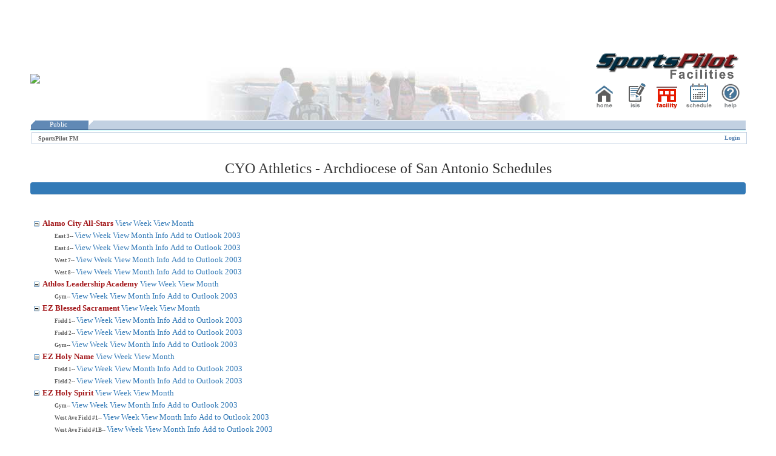

--- FILE ---
content_type: text/html; charset=utf-8
request_url: https://archsacyo.sportspilot.com/Facilities/default.aspx?ResourceId=1e4701ec-bede-46ba-8bde-11d7946c932f
body_size: 92764
content:

<!DOCTYPE html PUBLIC "-//W3C//DTD XHTML 1.1//EN" "http://www.w3.org/TR/xhtml11/DTD/xhtml11.dtd">
<html>
<head><title>
	CYO Athletics - Archdiocese of San Antonio Home Page
</title><link href="ADMIN.CSS" rel="stylesheet" type="text/css" /><link href="Common.CSS" rel="stylesheet" type="text/css" /><link href="Content/bootstrap.min.CSS" rel="stylesheet" type="text/css" /><link href="Content/font-awesome.min.CSS" rel="stylesheet" type="text/css" /><link href="App_Themes/default/AutoCompleteBox.SportsPIlot.css" type="text/css" rel="stylesheet" /><link href="App_Themes/default/Button.css" type="text/css" rel="stylesheet" /><link href="App_Themes/default/Button.SportsPIlot.css" type="text/css" rel="stylesheet" /><link href="App_Themes/default/Calendar.SportsPIlot.css" type="text/css" rel="stylesheet" /><link href="App_Themes/default/ColorPicker.SportsPIlot.css" type="text/css" rel="stylesheet" /><link href="App_Themes/default/ComboBox.SportsPIlot.css" type="text/css" rel="stylesheet" /><link href="App_Themes/default/DataForm.SportsPIlot.css" type="text/css" rel="stylesheet" /><link href="App_Themes/default/DataPager.SportsPIlot.css" type="text/css" rel="stylesheet" /><link href="App_Themes/default/Dock.SportsPIlot.css" type="text/css" rel="stylesheet" /><link href="App_Themes/default/DropDownList.SportsPIlot.css" type="text/css" rel="stylesheet" /><link href="App_Themes/default/DropDownTree.SportsPIlot.css" type="text/css" rel="stylesheet" /><link href="App_Themes/default/Editor.SportsPIlot.css" type="text/css" rel="stylesheet" /><link href="App_Themes/default/FileExplorer.SportsPIlot.css" type="text/css" rel="stylesheet" /><link href="App_Themes/default/Filter.SportsPIlot.css" type="text/css" rel="stylesheet" /><link href="App_Themes/default/FormDecorator.SportsPIlot.css" type="text/css" rel="stylesheet" /><link href="App_Themes/default/Grid.SportsPIlot.css" type="text/css" rel="stylesheet" /><link href="App_Themes/default/ImageEditor.SportsPIlot.css" type="text/css" rel="stylesheet" /><link href="App_Themes/default/Input.SportsPIlot.css" type="text/css" rel="stylesheet" /><link href="App_Themes/default/ListBox.SportsPIlot.css" type="text/css" rel="stylesheet" /><link href="App_Themes/default/Menu.SportsPIlot.css" type="text/css" rel="stylesheet" /><link href="App_Themes/default/Navigation.SportsPIlot.css" type="text/css" rel="stylesheet" /><link href="App_Themes/default/Notification.SportsPIlot.css" type="text/css" rel="stylesheet" /><link href="App_Themes/default/OrgChart.SportsPIlot.css" type="text/css" rel="stylesheet" /><link href="App_Themes/default/PanelBar.SportsPIlot.css" type="text/css" rel="stylesheet" /><link href="App_Themes/default/ProgressArea.SportsPIlot.css" type="text/css" rel="stylesheet" /><link href="App_Themes/default/ProgressBar.SportsPIlot.css" type="text/css" rel="stylesheet" /><link href="App_Themes/default/Rating.SportsPIlot.css" type="text/css" rel="stylesheet" /><link href="App_Themes/default/RibbonBar.SportsPIlot.css" type="text/css" rel="stylesheet" /><link href="App_Themes/default/Rotator.SportsPIlot.css" type="text/css" rel="stylesheet" /><link href="App_Themes/default/Scheduler.SportsPIlot.css" type="text/css" rel="stylesheet" /><link href="App_Themes/default/SearchBox.SportsPIlot.css" type="text/css" rel="stylesheet" /><link href="App_Themes/default/Slider.SportsPIlot.css" type="text/css" rel="stylesheet" /><link href="App_Themes/default/SocialShare.SportsPIlot.css" type="text/css" rel="stylesheet" /><link href="App_Themes/default/SPApp.css" type="text/css" rel="stylesheet" /><link href="App_Themes/default/Splitter.SportsPIlot.css" type="text/css" rel="stylesheet" /><link href="App_Themes/default/TabStrip.SportsPIlot.css" type="text/css" rel="stylesheet" /><link href="App_Themes/default/TagCloud.SportsPIlot.css" type="text/css" rel="stylesheet" /><link href="App_Themes/default/Templates.css" type="text/css" rel="stylesheet" /><link href="App_Themes/default/Tile.SportsPIlot.css" type="text/css" rel="stylesheet" /><link href="App_Themes/default/TileList.SportsPIlot.css" type="text/css" rel="stylesheet" /><link href="App_Themes/default/ToolBar.SportsPIlot.css" type="text/css" rel="stylesheet" /><link href="App_Themes/default/ToolTip.SportsPIlot.css" type="text/css" rel="stylesheet" /><link href="App_Themes/default/TreeList.SportsPIlot.css" type="text/css" rel="stylesheet" /><link href="App_Themes/default/TreeView.SportsPIlot.css" type="text/css" rel="stylesheet" /><link href="App_Themes/default/Upload.SportsPIlot.css" type="text/css" rel="stylesheet" /><link href="App_Themes/default/Window.SportsPIlot.css" type="text/css" rel="stylesheet" /><link href="/Facilities/WebResource.axd?d=TVWZBwI67wSD0tH417vQBzF3bcWAvj2_9fCQ88tXRkPIGoLxirQlCq2zRuaoZDEjmO8R_7lwN1J7xYOzVZAmJ12MZokcgjk8NtZiBtEDlia_yK5oTr7O_TQWFWa_6JnTZgJP5w2&amp;t=636202615540000000" type="text/css" rel="stylesheet" class="Telerik_stylesheet" /><link href="/Facilities/WebResource.axd?d=yjHa7KV4G82PeuGPmiIBN8MYdkHHKTXvuurIWUydXCzTvuudUs1wbpun0kp83s9RwzJyNYfgkV-0mUutmAwNniFYorBfgr79udrRnAfXaEVoOS8xKaeZpHB8AvYHegvuNCNgEP7E3hZ0CjOfH-MfCB8DT9s1&amp;t=636202615540000000" type="text/css" rel="stylesheet" class="Telerik_stylesheet" /><style type="text/css">
	.ctl00_MainMenu_ctl14_0 { background-color:white;visibility:hidden;display:none;position:absolute;left:0px;top:0px; }
	.ctl00_MainMenu_ctl14_1 { text-decoration:none; }
	.ctl00_MainMenu_ctl14_2 {  }
	.ctl00_MainMenu_ctl14_3 { border-style:none; }
	.ctl00_MainMenu_ctl14_4 {  }
	.ctl00_MainMenu_ctl14_5 {  }
	.ctl00_MainMenu_ctl14_6 { border-style:none; }
	.ctl00_MainMenu_ctl14_7 {  }
	.ctl00_MainMenu_ctl14_8 {  }
	.ctl00_MainMenu_ctl14_9 { border-style:none; }
	.ctl00_MainMenu_ctl14_10 {  }
	.ctl00_MainMenu_ctl14_11 { border-style:none; }
	.ctl00_MainMenu_ctl14_12 {  }
	.ctl00_MainMenu_ctl14_13 { border-style:none; }
	.ctl00_MainMenu_ctl14_14 {  }
	.ctl00_MainMenu_ctl14_15 { border-style:none; }
	.ctl00_MainMenu_ctl14_16 {  }
	.ctl00_MainColumn_ResourceTreeview_0 { text-decoration:none; }
	.ctl00_MainColumn_ResourceTreeview_1 { background-color:White; }
	.ctl00_MainColumn_ResourceTreeview_2 { color:#A21619;font-family:Verdana;font-weight:bold; }
	.ctl00_MainColumn_ResourceTreeview_3 {  }
	.ctl00_MainColumn_ResourceTreeview_4 { color:SlateGray;font-family:Verdana;font-size:X-Small; }
	.ctl00_MainColumn_ResourceTreeview_5 {  }
	.ctl00_MainColumn_ResourceTreeview_6 { color:#616161;font-family:Verdana;font-size:XX-Small; }
	.ctl00_MainColumn_ResourceTreeview_7 {  }
	.ctl00_MainColumn_ResourceTreeview_8 { font-weight:bold; }
	.ctl00_MainColumn_ResourceTreeview_9 {  }

</style></head>
<body style="margin: 0 0 0 0; font-size: smaller">
    <form name="aspnetForm" method="post" action="./default.aspx?ResourceId=1e4701ec-bede-46ba-8bde-11d7946c932f" id="aspnetForm">
<div>
<input type="hidden" name="ctl00_MasterScriptManager_TSM" id="ctl00_MasterScriptManager_TSM" value="" />
<input type="hidden" name="__EVENTTARGET" id="__EVENTTARGET" value="" />
<input type="hidden" name="__EVENTARGUMENT" id="__EVENTARGUMENT" value="" />
<input type="hidden" name="ctl00_MainColumn_ResourceTreeview_ExpandState" id="ctl00_MainColumn_ResourceTreeview_ExpandState" value="[base64]" />
<input type="hidden" name="ctl00_MainColumn_ResourceTreeview_SelectedNode" id="ctl00_MainColumn_ResourceTreeview_SelectedNode" value="" />
<input type="hidden" name="ctl00_MainColumn_ResourceTreeview_PopulateLog" id="ctl00_MainColumn_ResourceTreeview_PopulateLog" value="" />
<input type="hidden" name="__VIEWSTATE" id="__VIEWSTATE" value="/[base64]/[base64]/[base64]/[base64]/[base64]/[base64]/[base64]/[base64]/[base64]/[base64]/[base64]/[base64]/[base64]/[base64]/[base64]/[base64]/[base64]/[base64]/[base64]/[base64]/[base64]/[base64]/[base64]/[base64]/[base64]/[base64]/[base64]/[base64]/[base64]/[base64]/[base64]/[base64]/[base64]/[base64]/[base64]/[base64]/[base64]/[base64]/[base64]/[base64]/[base64]/[base64]/[base64]/[base64]/[base64]/[base64]/[base64]/[base64]/[base64]/[base64]/[base64]/[base64]/[base64]/[base64]/[base64]/[base64]/[base64]/[base64]/[base64]/[base64]/[base64]/[base64]/[base64]/[base64]/[base64]/[base64]/[base64]/[base64]/[base64]/[base64]/[base64]/[base64]/[base64]/[base64]/[base64]/[base64]/[base64]/[base64]/[base64]/[base64]/[base64]/[base64]/[base64]/[base64]/[base64]/[base64]/[base64]/[base64]/[base64]/[base64]/[base64]/[base64]/[base64]/[base64]/[base64]/[base64]/[base64]/[base64]/[base64]/[base64]/[base64]/[base64]/[base64]/[base64]/[base64]/[base64]/[base64]/[base64]/[base64]/[base64]/[base64]/[base64]/[base64]/[base64]/[base64]/[base64]/[base64]/[base64]/[base64]/[base64]/[base64]/[base64]/[base64]/[base64]/[base64]/[base64]/[base64]/[base64]/[base64]/[base64]/[base64]/[base64]/[base64]/[base64]/[base64]/[base64]/[base64]/[base64]/[base64]/[base64]/[base64]/[base64]/[base64]/[base64]/[base64]/[base64]/[base64]/[base64]/[base64]/[base64]/[base64]/[base64]/[base64]/[base64]/[base64]/[base64]/[base64]/[base64]/[base64]/[base64]/[base64]/[base64]/[base64]/[base64]/[base64]/[base64]/[base64]/[base64]/[base64]/[base64]/[base64]/[base64]/[base64]/[base64]/[base64]/[base64]/[base64]/[base64]/[base64]/[base64]/[base64]/[base64]/[base64]/[base64]/[base64]/[base64]/[base64]/[base64]/[base64]/[base64]/[base64]/[base64]/[base64]/[base64]/[base64]/[base64]/[base64]/[base64]/[base64]/[base64]/[base64]/[base64]/[base64]/[base64]/[base64]/[base64]/[base64]/[base64]/[base64]/[base64]/[base64]/[base64]/[base64]/[base64]/[base64]/[base64]/[base64]/[base64]/[base64]/[base64]/[base64]/[base64]/[base64]/[base64]/[base64]/[base64]/[base64]/[base64]/[base64]/[base64]/[base64]/[base64]/[base64]/[base64]/[base64]/[base64]/[base64]/[base64]/[base64]/[base64]/[base64]/[base64]/[base64]/[base64]/[base64]/[base64]/[base64]/[base64]/[base64]/[base64]/[base64]/[base64]/[base64]/[base64]/[base64]/[base64]/[base64]/[base64]/[base64]/[base64]/[base64]/[base64]/[base64]/[base64]/[base64]/[base64]/[base64]/[base64]/[base64]/[base64]/[base64]/[base64]/[base64]/[base64]/[base64]/[base64]/[base64]/[base64]/[base64]/[base64]/[base64]/[base64]/[base64]/[base64]/[base64]/[base64]/[base64]/[base64]/[base64]/[base64]/[base64]/////[base64]" />
</div>

<script type="text/javascript">
//<![CDATA[
var theForm = document.forms['aspnetForm'];
if (!theForm) {
    theForm = document.aspnetForm;
}
function __doPostBack(eventTarget, eventArgument) {
    if (!theForm.onsubmit || (theForm.onsubmit() != false)) {
        theForm.__EVENTTARGET.value = eventTarget;
        theForm.__EVENTARGUMENT.value = eventArgument;
        theForm.submit();
    }
}
//]]>
</script>


<script src="/Facilities/WebResource.axd?d=YQ80Fut43sjlY6HZ0tdKIFV7eCLrPcctEBXX3wot00mpyNQg-U7LIRXCi0gaUK7ATelGuRdAC0vIIrjQ_Z97jL0oRBc1&amp;t=638901593280000000" type="text/javascript"></script>


<script src="/Facilities/ScriptResource.axd?d=RePRdDk3v2UFL-xoXL_t2AW9K3SX8DWkm4N2_kddguvtE-rxeE8PBY0AMuWD9xFpS-Z3i_bnqoc1n0rmIm_JQVlN2THdxn1DtANzjSLezJkE8wAZ6kky-WSEF8JQWGtsWHuxOA2&amp;t=fffffffff2f92c66" type="text/javascript"></script>
<script src="/Facilities/ScriptResource.axd?d=BXjsbFeN1nO80yLot57aoMC9Q6fr7V39qDuiGfxOJ2MveHgCSaiFoDpI2txW86dfNnBmHtLFHM6CPK26Q4w-17ygG-_zCR3oBsdkuaxr4daA_sES-bfr7VJedfS3M45EJHQqbA2&amp;t=fffffffff2f92c66" type="text/javascript"></script>
<script type="text/javascript">
//<![CDATA[

    function TreeView_PopulateNodeDoCallBack(context,param) {
        WebForm_DoCallback(context.data.treeViewID,param,TreeView_ProcessNodeData,context,TreeView_ProcessNodeData,false);
    }
var ctl00_MainColumn_ResourceTreeview_Data = null;//]]>
</script>

<script src="/Facilities/Telerik.Web.UI.WebResource.axd?_TSM_HiddenField_=ctl00_MasterScriptManager_TSM&amp;compress=1&amp;_TSM_CombinedScripts_=%3b%3bAjaxControlToolkit%2c+Version%3d4.1.50508.0%2c+Culture%3dneutral%2c+PublicKeyToken%3d28f01b0e84b6d53e%3aen-US%3a0c8c847b-b611-49a7-8e75-2196aa6e72fa%3aea597d4b%3ab25378d2%3bTelerik.Web.UI%2c+Version%3d2017.1.118.40%2c+Culture%3dneutral%2c+PublicKeyToken%3d121fae78165ba3d4%3aen-US%3a19b52502-df64-4cc0-aea9-c7e50aa82eb1%3a16e4e7cd%3a33715776%3a4877f69a%3a86526ba7" type="text/javascript"></script>
<script type="text/javascript">
//<![CDATA[
if (typeof(Sys) === 'undefined') throw new Error('ASP.NET Ajax client-side framework failed to load.');
//]]>
</script>

<div>

	<input type="hidden" name="__VIEWSTATEGENERATOR" id="__VIEWSTATEGENERATOR" value="FDD57D8C" />
	<input type="hidden" name="__SCROLLPOSITIONX" id="__SCROLLPOSITIONX" value="0" />
	<input type="hidden" name="__SCROLLPOSITIONY" id="__SCROLLPOSITIONY" value="0" />
	<input type="hidden" name="__EVENTVALIDATION" id="__EVENTVALIDATION" value="/wEdAAQ0DTJNfE4yQc9wn4j9QKP3NlopkW6Q6rWV20sI89aHPWy5qbItHH0WJd14J/AZHELrxZLp2fCKakrrwP68+p6K0iYy3uKjBUpUPvXAmayBYKKctBE=" />
</div>
         <script type="text/javascript">
//<![CDATA[
Sys.WebForms.PageRequestManager._initialize('ctl00$MasterScriptManager', 'aspnetForm', [], [], [], 180, 'ctl00');
//]]>
</script>

        <div id="ctl00_ScheduleFormDecorator" class="RadFormDecorator" style="display:none;">
	<!-- 2017.1.118.40 --><script type="text/javascript">
//<![CDATA[

if (typeof(WebForm_AutoFocus) != 'undefined' && !isWebFormAutoFocusMethodCalled)
{   
	var old_WebForm_AutoFocus = WebForm_AutoFocus;
	WebForm_AutoFocus = function(arg)
	{
		Sys.Application.add_load(function()
		{            
			old_WebForm_AutoFocus(arg);
			WebForm_AutoFocus = old_WebForm_AutoFocus;
		});
	}
    var isWebFormAutoFocusMethodCalled = true;
}
if (typeof(Telerik) != 'undefined' && Type.isNamespace(Telerik.Web))
{
	if (Telerik.Web.UI.RadFormDecorator)
	{
		Telerik.Web.UI.RadFormDecorator.initializePage("ctl00_ScheduleFormDecorator", "", "Default", 56831);
	}
}
//]]>
</script><input id="ctl00_ScheduleFormDecorator_ClientState" name="ctl00_ScheduleFormDecorator_ClientState" type="hidden" />
</div>
     <span id="ctl00_MainMenu"><table cellspacing="0" cellpadding="0" border="0" style="width:100%;border-collapse:collapse;">
	<tr>
		<td class="HeaderBackground"><table class="MainMenu HeaderTable" cellspacing="0" cellpadding="0" border="0" style="width:100%;border-collapse:collapse;">
			<tr>
				<td class="HeaderOrgLogo"><img src='https://brad.sportslinkii.com/Portals/2/NEW%20ARCHSACYO.png'/></td><td class="HeaderOrgName"></td><td class="HeaderAppLogo"><img src='/Facilities/Images/Facilities.png'/><table class="MainMenuArea" cellspacing="0" cellpadding="0" border="0" style="border-collapse:collapse;">
					<tr>
						<td><a href="/"><img onmouseover="this.src=&#39;/images/icons/main/home-icon-over.gif&#39;;" onmouseout="this.src=&#39;/images/icons/main/home-icon.gif&#39;;" src="/images/icons/main/home-icon.gif" alt="Home" style="border-width:0px;" /></a></td><td><a onclick="window.open(this.href);return false;" href="https://www.sportspilot.com/ISIS/login/GETUSER.asp?ASOID=106044&amp;LID="><img onmouseover="this.src=&#39;/images/icons/main/isis-icon-over.gif&#39;;" onmouseout="this.src=&#39;/images/icons/main/isis-icon.gif&#39;;" src="/images/icons/main/isis-icon.gif" alt="ISIS" style="border-width:0px;" /></a></td><td><a href="/Facilities/Default.aspx?ASOID=106044"><img src="/images/icons/main/facility-icon-over.gif" alt="Facilities" style="border-width:0px;" /></a></td><td><a href="/Scheduler/Default.aspx?ASOID=106044"><img onmouseover="this.src=&#39;/images/icons/main/schedule-icon-over.gif&#39;;" onmouseout="this.src=&#39;/images/icons/main/schedule-icon.gif&#39;;" src="/images/icons/main/schedule-icon.gif" alt="Scheduler" style="border-width:0px;" /></a></td><td><a onclick="window.open(this.href);return false;" href="https://www.sportspilot.com/contactus-support.aspx"><img onmouseover="this.src=&#39;/images/icons/main/help-icon-over.gif&#39;;" onmouseout="this.src=&#39;/images/icons/main/help-icon.gif&#39;;" src="/images/icons/main/help-icon.gif" alt="Help" style="border-width:0px;" /></a></td>
					</tr>
				</table></td>
			</tr>
		</table><table class="MainMenuBG" cellspacing="0" cellpadding="0" border="0" style="border-collapse:collapse;">
			<tr>
				<td><a href="#ctl00_MainMenu_ctl14_SkipLink"><img alt="Skip Navigation Links" src="/Facilities/WebResource.axd?d=l3X_uXVJVEPNoDYzhNEE76v_EecuWx_F2Adv8SXPDscsrq1eMwhyacYF1lMFV0dIMTDWrwoaP11aj-QvUFVZnfhwfVE1&amp;t=638901593280000000" width="0" height="0" style="border-width:0px;" /></a><table id="ctl00_MainMenu_ctl14" class="MenuStaticCell ctl00_MainMenu_ctl14_5 ctl00_MainMenu_ctl14_2" cellpadding="0" cellspacing="0" border="0" style="z-index:9999;">
					<tr>
						<td onmouseover="Menu_HoverStatic(this)" onmouseout="Menu_Unhover(this)" onkeyup="Menu_Key(event)" title="Facility Activity" id="ctl00_MainMenu_ctl14n0"><table class="MenuStaticItem ctl00_MainMenu_ctl14_4" cellpadding="0" cellspacing="0" border="0" width="100%">
							<tr>
								<td style="white-space:nowrap;"><a class="ctl00_MainMenu_ctl14_1 MenuStaticItem ctl00_MainMenu_ctl14_3" href="/Facilities/Default.aspx?mod=1" style="border-style:none;font-size:1em;">&nbsp;&nbsp;Public&nbsp;&nbsp;</a></td><td style="width:0;"><img src="images/spacer.gif" alt="Expand Public" style="border-style:none;vertical-align:middle;" /></td>
							</tr>
						</table></td>
					</tr>
				</table><div id="ctl00_MainMenu_ctl14n0Items" class="ctl00_MainMenu_ctl14_0 MenuDynamic ctl00_MainMenu_ctl14_8">
					<table border="0" cellpadding="0" cellspacing="0">
						<tr style="height:0px;">
							<td></td>
						</tr><tr onmouseover="Menu_HoverDynamic(this)" onmouseout="Menu_Unhover(this)" onkeyup="Menu_Key(event)" title="View Resources avialable for rental" id="ctl00_MainMenu_ctl14n1">
							<td><table class="MenuDynamicItem ctl00_MainMenu_ctl14_7" cellpadding="0" cellspacing="0" border="0" width="100%">
								<tr>
									<td style="white-space:nowrap;width:100%;"><a class="ctl00_MainMenu_ctl14_1 MenuDynamicItem ctl00_MainMenu_ctl14_6" href="/Facilities/Default.aspx?mod=2" style="border-style:none;font-size:1em;">Public Schedules</a></td>
								</tr>
							</table></td>
						</tr><tr style="height:0px;">
							<td></td>
						</tr><tr style="height:0px;">
							<td></td>
						</tr><tr onmouseover="Menu_HoverDynamic(this)" onmouseout="Menu_Unhover(this)" onkeyup="Menu_Key(event)" title="View the activity in public resources" id="ctl00_MainMenu_ctl14n2">
							<td><table class="MenuDynamicItem ctl00_MainMenu_ctl14_7" cellpadding="0" cellspacing="0" border="0" width="100%">
								<tr>
									<td style="white-space:nowrap;width:100%;"><a class="ctl00_MainMenu_ctl14_1 MenuDynamicItem ctl00_MainMenu_ctl14_6" href="/Facilities/PublicReservationsView.aspx" style="border-style:none;font-size:1em;">Daily Resource Schedule</a></td>
								</tr>
							</table></td>
						</tr><tr style="height:0px;">
							<td></td>
						</tr><tr style="height:0px;">
							<td></td>
						</tr><tr onmouseover="Menu_HoverDynamic(this)" onmouseout="Menu_Unhover(this)" onkeyup="Menu_Key(event)" title="View the activity by facility" id="ctl00_MainMenu_ctl14n3">
							<td><table class="MenuDynamicItem ctl00_MainMenu_ctl14_7" cellpadding="0" cellspacing="0" border="0" width="100%">
								<tr>
									<td style="white-space:nowrap;width:100%;"><a class="ctl00_MainMenu_ctl14_1 MenuDynamicItem ctl00_MainMenu_ctl14_6" href="/Facilities/PublicFacilityScheduleTreeView.aspx?Mode=0" style="border-style:none;font-size:1em;">Facility Activity</a></td>
								</tr>
							</table></td>
						</tr><tr style="height:0px;">
							<td></td>
						</tr><tr style="height:0px;">
							<td></td>
						</tr><tr onmouseover="Menu_HoverDynamic(this)" onmouseout="Menu_Unhover(this)" onkeyup="Menu_Key(event)" title="View the activity by event" id="ctl00_MainMenu_ctl14n4">
							<td><table class="MenuDynamicItem ctl00_MainMenu_ctl14_7" cellpadding="0" cellspacing="0" border="0" width="100%">
								<tr>
									<td style="white-space:nowrap;width:100%;"><a class="ctl00_MainMenu_ctl14_1 MenuDynamicItem ctl00_MainMenu_ctl14_6" href="/Facilities/PublicFacilityScheduleTreeView.aspx?Mode=1" style="border-style:none;font-size:1em;">Public Events</a></td>
								</tr>
							</table></td>
						</tr><tr style="height:0px;">
							<td></td>
						</tr><tr style="height:0px;">
							<td></td>
						</tr><tr onmouseover="Menu_HoverDynamic(this)" onmouseout="Menu_Unhover(this)" onkeyup="Menu_Key(event)" title="View events in calendar" id="ctl00_MainMenu_ctl14n5">
							<td><table class="MenuDynamicItem ctl00_MainMenu_ctl14_7" cellpadding="0" cellspacing="0" border="0" width="100%">
								<tr>
									<td style="white-space:nowrap;width:100%;"><a class="ctl00_MainMenu_ctl14_1 MenuDynamicItem ctl00_MainMenu_ctl14_6" href="/Facilities/PublicCalendar.aspx" style="border-style:none;font-size:1em;">Public Calendar</a></td>
								</tr>
							</table></td>
						</tr><tr style="height:0px;">
							<td></td>
						</tr>
					</table><div class="MenuDynamicItem ctl00_MainMenu_ctl14_7 ctl00_MainMenu_ctl14_0" id="ctl00_MainMenu_ctl14n0ItemsUp" onmouseover="PopOut_Up(this)" onmouseout="PopOut_Stop(this)" style="text-align:center;">
						<img src="/Facilities/WebResource.axd?d=8V3WDDP6ijhVIxSzEvZ0NybLyEYTHBMKz7bkyEAe5IiFVCfR18VSydq59LdKwIid33LpbpSqmXSOPEuuJ3g-W9966NQ1&amp;t=638901593280000000" alt="Scroll up" />
					</div><div class="MenuDynamicItem ctl00_MainMenu_ctl14_7 ctl00_MainMenu_ctl14_0" id="ctl00_MainMenu_ctl14n0ItemsDn" onmouseover="PopOut_Down(this)" onmouseout="PopOut_Stop(this)" style="text-align:center;">
						<img src="/Facilities/WebResource.axd?d=MTp0sWDaQxUR5x1CvDT6n8ee2JRxbj1zhcCjiCP9yaY6i9cjekv32HJcMIv0vnIvgwVizbW0iOWePt6Ikj6JDlAXY3Y1&amp;t=638901593280000000" alt="Scroll down" />
					</div>
				</div><a id="ctl00_MainMenu_ctl14_SkipLink"></a></td><td class="SpacerStart"><div style="width:16px">&nbsp;</div></td><td class="SpacerMain"></td>
			</tr>
		</table></td>
	</tr>
</table><table class="SiteMapBar" cellspacing="0" cellpadding="0" border="0" style="border-collapse:collapse;">
	<tr>
		<td class="SiteMapPath"><span id="MenuSiteMapPath"><a href="#MenuSiteMapPath_SkipLink"><img alt="Skip Navigation Links" src="/Facilities/WebResource.axd?d=l3X_uXVJVEPNoDYzhNEE76v_EecuWx_F2Adv8SXPDscsrq1eMwhyacYF1lMFV0dIMTDWrwoaP11aj-QvUFVZnfhwfVE1&amp;t=638901593280000000" width="0" height="0" style="border-width:0px;" /></a><span class="SitePath">SportsPilot FM</span><a id="MenuSiteMapPath_SkipLink"></a></span></td><td class="UserBar" align="right"><a id="ctl00_MainMenu_loginStatus" href="javascript:__doPostBack(&#39;ctl00$MainMenu$loginStatus$ctl02&#39;,&#39;&#39;)">Login</a></td>
	</tr>
</table></span>
        <table width="100%" border="0">
            <tr>
                <td valign="top" colspan="2">
                    
    
    

<div class="SPPageHeader">
    <h3>
        <span id="ctl00_MainColumn_Sectiontitle_SectionLabel">CYO Athletics - Archdiocese of San Antonio Schedules</span></h3>
</div>
<div class="progress">
    <div class="progress-bar" role="progressbar" aria-valuenow="100" aria-valuemin="0" aria-valuemax="100" style="width: 100%">
        <div class="col-xs-11">
            <span id="ctl00_MainColumn_Sectiontitle_MessageLbl"></span>
        </div>
        <div class="col-xs-1">
            
        </div>
    </div>

</div>



    
    <div id="ctl00_MainColumn_DisplayPanel" style="width:100%;">
	
        <table width="100%" cellpadding="10">
            <tr>
                <td width="50%" valign="top">
                    <a href="#ctl00_MainColumn_ResourceTreeview_SkipLink"><img alt="Skip Navigation Links." src="/Facilities/WebResource.axd?d=l3X_uXVJVEPNoDYzhNEE76v_EecuWx_F2Adv8SXPDscsrq1eMwhyacYF1lMFV0dIMTDWrwoaP11aj-QvUFVZnfhwfVE1&amp;t=638901593280000000" width="0" height="0" style="border-width:0px;" /></a><div id="ctl00_MainColumn_ResourceTreeview">
		<table cellpadding="0" cellspacing="0" style="border-width:0;">
			<tr>
				<td><a id="ctl00_MainColumn_ResourceTreeviewn0" href="javascript:TreeView_ToggleNode(ctl00_MainColumn_ResourceTreeview_Data,0,document.getElementById(&#39;ctl00_MainColumn_ResourceTreeviewn0&#39;),&#39; &#39;,document.getElementById(&#39;ctl00_MainColumn_ResourceTreeviewn0Nodes&#39;))"><img src="/Facilities/WebResource.axd?d=Dht2FjgMh3Vo0a4hdv_vH8GDc3AgL2sOmyY2Xm4ULzwNtbQ8qyT2tQCmXs8bb6tO4D0lcXDaaSYyShXNwDHAXO0LVrlhfNqhNSMA2gxLrtZteDn60&amp;t=638901593280000000" alt="Collapse  Alamo City All-Stars    &lt;font size=1>&lt;a  href=ResourceCalendar.aspx?Calmode=1&amp;rid=218614b3-6bd8-4443-9e54-dcc94c3ee3e8>View Week&lt;/a>&amp;nbsp;&lt;a href=ResourceCalendar.aspx?Calmode=2&amp;rid=218614b3-6bd8-4443-9e54-dcc94c3ee3e8>View Month&lt;/a>&lt;/font>" style="border-width:0;" /></a></td><td class="ctl00_MainColumn_ResourceTreeview_1 ctl00_MainColumn_ResourceTreeview_3" style="white-space:nowrap;"><a class="ctl00_MainColumn_ResourceTreeview_0 ctl00_MainColumn_ResourceTreeview_2" href="javascript:TreeView_ToggleNode(ctl00_MainColumn_ResourceTreeview_Data,0,document.getElementById(&#39;ctl00_MainColumn_ResourceTreeviewn0&#39;),&#39; &#39;,document.getElementById(&#39;ctl00_MainColumn_ResourceTreeviewn0Nodes&#39;))" id="ctl00_MainColumn_ResourceTreeviewt0"> Alamo City All-Stars    <font size=1><a  href=ResourceCalendar.aspx?Calmode=1&rid=218614b3-6bd8-4443-9e54-dcc94c3ee3e8>View Week</a>&nbsp;<a href=ResourceCalendar.aspx?Calmode=2&rid=218614b3-6bd8-4443-9e54-dcc94c3ee3e8>View Month</a></font></a></td>
			</tr>
		</table><div id="ctl00_MainColumn_ResourceTreeviewn0Nodes" style="display:block;">
			<table cellpadding="0" cellspacing="0" style="border-width:0;">
				<tr>
					<td><div style="width:20px;height:1px"></div></td><td><img src="/Facilities/WebResource.axd?d=8beNExMjhigbtXK3_eqPau-DwQ6JS9Tv_XN8Pr64j2IkbFFIexCv7MMvvhcSoRJjylvVDReNC4ir7v5BrPHQA-yJPkNj6vrLG17i_C0nV6q3M-yK0&amp;t=638901593280000000" alt="" /></td><td class="ctl00_MainColumn_ResourceTreeview_1 ctl00_MainColumn_ResourceTreeview_7" style="white-space:nowrap;"><span class="ctl00_MainColumn_ResourceTreeview_0 ctl00_MainColumn_ResourceTreeview_6" id="ctl00_MainColumn_ResourceTreeviewt1"><b>East 3--</b>&nbsp;<font size=0><a  href=ResourceCalendar.aspx?Calmode=1&rid=d1e0b009-127d-49df-a158-e3e0bb6ee614>View Week</a>&nbsp;<a href=ResourceCalendar.aspx?Calmode=2&rid=d1e0b009-127d-49df-a158-e3e0bb6ee614>View Month</a>&nbsp;<a href=default.aspx?ResourceId=d1e0b009-127d-49df-a158-e3e0bb6ee614>Info</a>&nbsp;<a href='stssync://sts/?ver=1.0&type=calendar&cmd=add-folder&base-url=https%3a%2f%2farchsacyo.sportspilot.com%2fFacilities%2fServices%2fResourceEvents&list-url=%2fd1e0b009-127d-49df-a158-e3e0bb6ee614%2f&guid=%7Bd1e0b009%2D127d%2D49df%2Da158%2De3e0bb6ee614%7D&site-name=WEB6&list-name=East%203'>Add to Outlook 2003</a></font></span></td>
				</tr>
			</table><table cellpadding="0" cellspacing="0" style="border-width:0;">
				<tr>
					<td><div style="width:20px;height:1px"></div></td><td><img src="/Facilities/WebResource.axd?d=8beNExMjhigbtXK3_eqPau-DwQ6JS9Tv_XN8Pr64j2IkbFFIexCv7MMvvhcSoRJjylvVDReNC4ir7v5BrPHQA-yJPkNj6vrLG17i_C0nV6q3M-yK0&amp;t=638901593280000000" alt="" /></td><td class="ctl00_MainColumn_ResourceTreeview_1 ctl00_MainColumn_ResourceTreeview_7" style="white-space:nowrap;"><span class="ctl00_MainColumn_ResourceTreeview_0 ctl00_MainColumn_ResourceTreeview_6" id="ctl00_MainColumn_ResourceTreeviewt2"><b>East 4--</b>&nbsp;<font size=0><a  href=ResourceCalendar.aspx?Calmode=1&rid=8405b383-5747-47b0-9ebc-00fefee8ef5b>View Week</a>&nbsp;<a href=ResourceCalendar.aspx?Calmode=2&rid=8405b383-5747-47b0-9ebc-00fefee8ef5b>View Month</a>&nbsp;<a href=default.aspx?ResourceId=8405b383-5747-47b0-9ebc-00fefee8ef5b>Info</a>&nbsp;<a href='stssync://sts/?ver=1.0&type=calendar&cmd=add-folder&base-url=https%3a%2f%2farchsacyo.sportspilot.com%2fFacilities%2fServices%2fResourceEvents&list-url=%2f8405b383-5747-47b0-9ebc-00fefee8ef5b%2f&guid=%7B8405b383%2D5747%2D47b0%2D9ebc%2D00fefee8ef5b%7D&site-name=WEB6&list-name=East%204'>Add to Outlook 2003</a></font></span></td>
				</tr>
			</table><table cellpadding="0" cellspacing="0" style="border-width:0;">
				<tr>
					<td><div style="width:20px;height:1px"></div></td><td><img src="/Facilities/WebResource.axd?d=8beNExMjhigbtXK3_eqPau-DwQ6JS9Tv_XN8Pr64j2IkbFFIexCv7MMvvhcSoRJjylvVDReNC4ir7v5BrPHQA-yJPkNj6vrLG17i_C0nV6q3M-yK0&amp;t=638901593280000000" alt="" /></td><td class="ctl00_MainColumn_ResourceTreeview_1 ctl00_MainColumn_ResourceTreeview_7" style="white-space:nowrap;"><span class="ctl00_MainColumn_ResourceTreeview_0 ctl00_MainColumn_ResourceTreeview_6" id="ctl00_MainColumn_ResourceTreeviewt3"><b>West 7--</b>&nbsp;<font size=0><a  href=ResourceCalendar.aspx?Calmode=1&rid=821e6499-e98b-401d-84d1-2cda9b0d7c4a>View Week</a>&nbsp;<a href=ResourceCalendar.aspx?Calmode=2&rid=821e6499-e98b-401d-84d1-2cda9b0d7c4a>View Month</a>&nbsp;<a href=default.aspx?ResourceId=821e6499-e98b-401d-84d1-2cda9b0d7c4a>Info</a>&nbsp;<a href='stssync://sts/?ver=1.0&type=calendar&cmd=add-folder&base-url=https%3a%2f%2farchsacyo.sportspilot.com%2fFacilities%2fServices%2fResourceEvents&list-url=%2f821e6499-e98b-401d-84d1-2cda9b0d7c4a%2f&guid=%7B821e6499%2De98b%2D401d%2D84d1%2D2cda9b0d7c4a%7D&site-name=WEB6&list-name=West%207'>Add to Outlook 2003</a></font></span></td>
				</tr>
			</table><table cellpadding="0" cellspacing="0" style="border-width:0;">
				<tr>
					<td><div style="width:20px;height:1px"></div></td><td><img src="/Facilities/WebResource.axd?d=8beNExMjhigbtXK3_eqPau-DwQ6JS9Tv_XN8Pr64j2IkbFFIexCv7MMvvhcSoRJjylvVDReNC4ir7v5BrPHQA-yJPkNj6vrLG17i_C0nV6q3M-yK0&amp;t=638901593280000000" alt="" /></td><td class="ctl00_MainColumn_ResourceTreeview_1 ctl00_MainColumn_ResourceTreeview_7" style="white-space:nowrap;"><span class="ctl00_MainColumn_ResourceTreeview_0 ctl00_MainColumn_ResourceTreeview_6" id="ctl00_MainColumn_ResourceTreeviewt4"><b>West 8--</b>&nbsp;<font size=0><a  href=ResourceCalendar.aspx?Calmode=1&rid=85198198-37bd-4202-9bd7-f16329631488>View Week</a>&nbsp;<a href=ResourceCalendar.aspx?Calmode=2&rid=85198198-37bd-4202-9bd7-f16329631488>View Month</a>&nbsp;<a href=default.aspx?ResourceId=85198198-37bd-4202-9bd7-f16329631488>Info</a>&nbsp;<a href='stssync://sts/?ver=1.0&type=calendar&cmd=add-folder&base-url=https%3a%2f%2farchsacyo.sportspilot.com%2fFacilities%2fServices%2fResourceEvents&list-url=%2f85198198-37bd-4202-9bd7-f16329631488%2f&guid=%7B85198198%2D37bd%2D4202%2D9bd7%2Df16329631488%7D&site-name=WEB6&list-name=West%208'>Add to Outlook 2003</a></font></span></td>
				</tr>
			</table>
		</div><table cellpadding="0" cellspacing="0" style="border-width:0;">
			<tr>
				<td><a id="ctl00_MainColumn_ResourceTreeviewn5" href="javascript:TreeView_ToggleNode(ctl00_MainColumn_ResourceTreeview_Data,5,document.getElementById(&#39;ctl00_MainColumn_ResourceTreeviewn5&#39;),&#39; &#39;,document.getElementById(&#39;ctl00_MainColumn_ResourceTreeviewn5Nodes&#39;))"><img src="/Facilities/WebResource.axd?d=Dht2FjgMh3Vo0a4hdv_vH8GDc3AgL2sOmyY2Xm4ULzwNtbQ8qyT2tQCmXs8bb6tO4D0lcXDaaSYyShXNwDHAXO0LVrlhfNqhNSMA2gxLrtZteDn60&amp;t=638901593280000000" alt="Collapse  Athlos Leadership Academy     &lt;font size=1>&lt;a  href=ResourceCalendar.aspx?Calmode=1&amp;rid=34ceab79-2492-4104-9927-08e3e8dc876f>View Week&lt;/a>&amp;nbsp;&lt;a href=ResourceCalendar.aspx?Calmode=2&amp;rid=34ceab79-2492-4104-9927-08e3e8dc876f>View Month&lt;/a>&lt;/font>" style="border-width:0;" /></a></td><td class="ctl00_MainColumn_ResourceTreeview_1 ctl00_MainColumn_ResourceTreeview_3" style="white-space:nowrap;"><a class="ctl00_MainColumn_ResourceTreeview_0 ctl00_MainColumn_ResourceTreeview_2" href="javascript:TreeView_ToggleNode(ctl00_MainColumn_ResourceTreeview_Data,5,document.getElementById(&#39;ctl00_MainColumn_ResourceTreeviewn5&#39;),&#39; &#39;,document.getElementById(&#39;ctl00_MainColumn_ResourceTreeviewn5Nodes&#39;))" id="ctl00_MainColumn_ResourceTreeviewt5"> Athlos Leadership Academy     <font size=1><a  href=ResourceCalendar.aspx?Calmode=1&rid=34ceab79-2492-4104-9927-08e3e8dc876f>View Week</a>&nbsp;<a href=ResourceCalendar.aspx?Calmode=2&rid=34ceab79-2492-4104-9927-08e3e8dc876f>View Month</a></font></a></td>
			</tr>
		</table><div id="ctl00_MainColumn_ResourceTreeviewn5Nodes" style="display:block;">
			<table cellpadding="0" cellspacing="0" style="border-width:0;">
				<tr>
					<td><div style="width:20px;height:1px"></div></td><td><img src="/Facilities/WebResource.axd?d=8beNExMjhigbtXK3_eqPau-DwQ6JS9Tv_XN8Pr64j2IkbFFIexCv7MMvvhcSoRJjylvVDReNC4ir7v5BrPHQA-yJPkNj6vrLG17i_C0nV6q3M-yK0&amp;t=638901593280000000" alt="" /></td><td class="ctl00_MainColumn_ResourceTreeview_1 ctl00_MainColumn_ResourceTreeview_7" style="white-space:nowrap;"><span class="ctl00_MainColumn_ResourceTreeview_0 ctl00_MainColumn_ResourceTreeview_6" id="ctl00_MainColumn_ResourceTreeviewt6"><b>Gym--</b>&nbsp;<font size=0><a  href=ResourceCalendar.aspx?Calmode=1&rid=53887ef3-a9f8-4b95-a8d9-1258bec7018a>View Week</a>&nbsp;<a href=ResourceCalendar.aspx?Calmode=2&rid=53887ef3-a9f8-4b95-a8d9-1258bec7018a>View Month</a>&nbsp;<a href=default.aspx?ResourceId=53887ef3-a9f8-4b95-a8d9-1258bec7018a>Info</a>&nbsp;<a href='stssync://sts/?ver=1.0&type=calendar&cmd=add-folder&base-url=https%3a%2f%2farchsacyo.sportspilot.com%2fFacilities%2fServices%2fResourceEvents&list-url=%2f53887ef3-a9f8-4b95-a8d9-1258bec7018a%2f&guid=%7B53887ef3%2Da9f8%2D4b95%2Da8d9%2D1258bec7018a%7D&site-name=WEB6&list-name=Gym'>Add to Outlook 2003</a></font></span></td>
				</tr>
			</table>
		</div><table cellpadding="0" cellspacing="0" style="border-width:0;">
			<tr>
				<td><a id="ctl00_MainColumn_ResourceTreeviewn7" href="javascript:TreeView_ToggleNode(ctl00_MainColumn_ResourceTreeview_Data,7,document.getElementById(&#39;ctl00_MainColumn_ResourceTreeviewn7&#39;),&#39; &#39;,document.getElementById(&#39;ctl00_MainColumn_ResourceTreeviewn7Nodes&#39;))"><img src="/Facilities/WebResource.axd?d=Dht2FjgMh3Vo0a4hdv_vH8GDc3AgL2sOmyY2Xm4ULzwNtbQ8qyT2tQCmXs8bb6tO4D0lcXDaaSYyShXNwDHAXO0LVrlhfNqhNSMA2gxLrtZteDn60&amp;t=638901593280000000" alt="Collapse  EZ Blessed Sacrament    &lt;font size=1>&lt;a  href=ResourceCalendar.aspx?Calmode=1&amp;rid=e75c8201-de4c-47f3-b730-702c34f37892>View Week&lt;/a>&amp;nbsp;&lt;a href=ResourceCalendar.aspx?Calmode=2&amp;rid=e75c8201-de4c-47f3-b730-702c34f37892>View Month&lt;/a>&lt;/font>" style="border-width:0;" /></a></td><td class="ctl00_MainColumn_ResourceTreeview_1 ctl00_MainColumn_ResourceTreeview_3" style="white-space:nowrap;"><a class="ctl00_MainColumn_ResourceTreeview_0 ctl00_MainColumn_ResourceTreeview_2" href="javascript:TreeView_ToggleNode(ctl00_MainColumn_ResourceTreeview_Data,7,document.getElementById(&#39;ctl00_MainColumn_ResourceTreeviewn7&#39;),&#39; &#39;,document.getElementById(&#39;ctl00_MainColumn_ResourceTreeviewn7Nodes&#39;))" id="ctl00_MainColumn_ResourceTreeviewt7"> EZ Blessed Sacrament    <font size=1><a  href=ResourceCalendar.aspx?Calmode=1&rid=e75c8201-de4c-47f3-b730-702c34f37892>View Week</a>&nbsp;<a href=ResourceCalendar.aspx?Calmode=2&rid=e75c8201-de4c-47f3-b730-702c34f37892>View Month</a></font></a></td>
			</tr>
		</table><div id="ctl00_MainColumn_ResourceTreeviewn7Nodes" style="display:block;">
			<table cellpadding="0" cellspacing="0" style="border-width:0;">
				<tr>
					<td><div style="width:20px;height:1px"></div></td><td><img src="/Facilities/WebResource.axd?d=8beNExMjhigbtXK3_eqPau-DwQ6JS9Tv_XN8Pr64j2IkbFFIexCv7MMvvhcSoRJjylvVDReNC4ir7v5BrPHQA-yJPkNj6vrLG17i_C0nV6q3M-yK0&amp;t=638901593280000000" alt="" /></td><td class="ctl00_MainColumn_ResourceTreeview_1 ctl00_MainColumn_ResourceTreeview_7" style="white-space:nowrap;"><span class="ctl00_MainColumn_ResourceTreeview_0 ctl00_MainColumn_ResourceTreeview_6" id="ctl00_MainColumn_ResourceTreeviewt8"><b>Field 1--</b>&nbsp;<font size=0><a  href=ResourceCalendar.aspx?Calmode=1&rid=6a03ac5c-71a4-4aae-b441-c0d3791d9a80>View Week</a>&nbsp;<a href=ResourceCalendar.aspx?Calmode=2&rid=6a03ac5c-71a4-4aae-b441-c0d3791d9a80>View Month</a>&nbsp;<a href=default.aspx?ResourceId=6a03ac5c-71a4-4aae-b441-c0d3791d9a80>Info</a>&nbsp;<a href='stssync://sts/?ver=1.0&type=calendar&cmd=add-folder&base-url=https%3a%2f%2farchsacyo.sportspilot.com%2fFacilities%2fServices%2fResourceEvents&list-url=%2f6a03ac5c-71a4-4aae-b441-c0d3791d9a80%2f&guid=%7B6a03ac5c%2D71a4%2D4aae%2Db441%2Dc0d3791d9a80%7D&site-name=WEB6&list-name=Field%201'>Add to Outlook 2003</a></font></span></td>
				</tr>
			</table><table cellpadding="0" cellspacing="0" style="border-width:0;">
				<tr>
					<td><div style="width:20px;height:1px"></div></td><td><img src="/Facilities/WebResource.axd?d=8beNExMjhigbtXK3_eqPau-DwQ6JS9Tv_XN8Pr64j2IkbFFIexCv7MMvvhcSoRJjylvVDReNC4ir7v5BrPHQA-yJPkNj6vrLG17i_C0nV6q3M-yK0&amp;t=638901593280000000" alt="" /></td><td class="ctl00_MainColumn_ResourceTreeview_1 ctl00_MainColumn_ResourceTreeview_7" style="white-space:nowrap;"><span class="ctl00_MainColumn_ResourceTreeview_0 ctl00_MainColumn_ResourceTreeview_6" id="ctl00_MainColumn_ResourceTreeviewt9"><b>Field 2--</b>&nbsp;<font size=0><a  href=ResourceCalendar.aspx?Calmode=1&rid=6bee3abc-88f3-479b-acb5-992554e9ea1e>View Week</a>&nbsp;<a href=ResourceCalendar.aspx?Calmode=2&rid=6bee3abc-88f3-479b-acb5-992554e9ea1e>View Month</a>&nbsp;<a href=default.aspx?ResourceId=6bee3abc-88f3-479b-acb5-992554e9ea1e>Info</a>&nbsp;<a href='stssync://sts/?ver=1.0&type=calendar&cmd=add-folder&base-url=https%3a%2f%2farchsacyo.sportspilot.com%2fFacilities%2fServices%2fResourceEvents&list-url=%2f6bee3abc-88f3-479b-acb5-992554e9ea1e%2f&guid=%7B6bee3abc%2D88f3%2D479b%2Dacb5%2D992554e9ea1e%7D&site-name=WEB6&list-name=Field%202'>Add to Outlook 2003</a></font></span></td>
				</tr>
			</table><table cellpadding="0" cellspacing="0" style="border-width:0;">
				<tr>
					<td><div style="width:20px;height:1px"></div></td><td><img src="/Facilities/WebResource.axd?d=8beNExMjhigbtXK3_eqPau-DwQ6JS9Tv_XN8Pr64j2IkbFFIexCv7MMvvhcSoRJjylvVDReNC4ir7v5BrPHQA-yJPkNj6vrLG17i_C0nV6q3M-yK0&amp;t=638901593280000000" alt="" /></td><td class="ctl00_MainColumn_ResourceTreeview_1 ctl00_MainColumn_ResourceTreeview_7" style="white-space:nowrap;"><span class="ctl00_MainColumn_ResourceTreeview_0 ctl00_MainColumn_ResourceTreeview_6" id="ctl00_MainColumn_ResourceTreeviewt10"><b>Gym--</b>&nbsp;<font size=0><a  href=ResourceCalendar.aspx?Calmode=1&rid=601de18d-8721-4d31-a7f3-41592ee4d84a>View Week</a>&nbsp;<a href=ResourceCalendar.aspx?Calmode=2&rid=601de18d-8721-4d31-a7f3-41592ee4d84a>View Month</a>&nbsp;<a href=default.aspx?ResourceId=601de18d-8721-4d31-a7f3-41592ee4d84a>Info</a>&nbsp;<a href='stssync://sts/?ver=1.0&type=calendar&cmd=add-folder&base-url=https%3a%2f%2farchsacyo.sportspilot.com%2fFacilities%2fServices%2fResourceEvents&list-url=%2f601de18d-8721-4d31-a7f3-41592ee4d84a%2f&guid=%7B601de18d%2D8721%2D4d31%2Da7f3%2D41592ee4d84a%7D&site-name=WEB6&list-name=Gym'>Add to Outlook 2003</a></font></span></td>
				</tr>
			</table>
		</div><table cellpadding="0" cellspacing="0" style="border-width:0;">
			<tr>
				<td><a id="ctl00_MainColumn_ResourceTreeviewn11" href="javascript:TreeView_ToggleNode(ctl00_MainColumn_ResourceTreeview_Data,11,document.getElementById(&#39;ctl00_MainColumn_ResourceTreeviewn11&#39;),&#39; &#39;,document.getElementById(&#39;ctl00_MainColumn_ResourceTreeviewn11Nodes&#39;))"><img src="/Facilities/WebResource.axd?d=Dht2FjgMh3Vo0a4hdv_vH8GDc3AgL2sOmyY2Xm4ULzwNtbQ8qyT2tQCmXs8bb6tO4D0lcXDaaSYyShXNwDHAXO0LVrlhfNqhNSMA2gxLrtZteDn60&amp;t=638901593280000000" alt="Collapse  EZ Holy Name    &lt;font size=1>&lt;a  href=ResourceCalendar.aspx?Calmode=1&amp;rid=7b241cb2-f0bf-483a-a781-0aa7634978b9>View Week&lt;/a>&amp;nbsp;&lt;a href=ResourceCalendar.aspx?Calmode=2&amp;rid=7b241cb2-f0bf-483a-a781-0aa7634978b9>View Month&lt;/a>&lt;/font>" style="border-width:0;" /></a></td><td class="ctl00_MainColumn_ResourceTreeview_1 ctl00_MainColumn_ResourceTreeview_3" style="white-space:nowrap;"><a class="ctl00_MainColumn_ResourceTreeview_0 ctl00_MainColumn_ResourceTreeview_2" href="javascript:TreeView_ToggleNode(ctl00_MainColumn_ResourceTreeview_Data,11,document.getElementById(&#39;ctl00_MainColumn_ResourceTreeviewn11&#39;),&#39; &#39;,document.getElementById(&#39;ctl00_MainColumn_ResourceTreeviewn11Nodes&#39;))" id="ctl00_MainColumn_ResourceTreeviewt11"> EZ Holy Name    <font size=1><a  href=ResourceCalendar.aspx?Calmode=1&rid=7b241cb2-f0bf-483a-a781-0aa7634978b9>View Week</a>&nbsp;<a href=ResourceCalendar.aspx?Calmode=2&rid=7b241cb2-f0bf-483a-a781-0aa7634978b9>View Month</a></font></a></td>
			</tr>
		</table><div id="ctl00_MainColumn_ResourceTreeviewn11Nodes" style="display:block;">
			<table cellpadding="0" cellspacing="0" style="border-width:0;">
				<tr>
					<td><div style="width:20px;height:1px"></div></td><td><img src="/Facilities/WebResource.axd?d=8beNExMjhigbtXK3_eqPau-DwQ6JS9Tv_XN8Pr64j2IkbFFIexCv7MMvvhcSoRJjylvVDReNC4ir7v5BrPHQA-yJPkNj6vrLG17i_C0nV6q3M-yK0&amp;t=638901593280000000" alt="" /></td><td class="ctl00_MainColumn_ResourceTreeview_1 ctl00_MainColumn_ResourceTreeview_7" style="white-space:nowrap;"><span class="ctl00_MainColumn_ResourceTreeview_0 ctl00_MainColumn_ResourceTreeview_6" id="ctl00_MainColumn_ResourceTreeviewt12"><b>Field 1--</b>&nbsp;<font size=0><a  href=ResourceCalendar.aspx?Calmode=1&rid=6663f230-51aa-4250-be62-34a1ff366527>View Week</a>&nbsp;<a href=ResourceCalendar.aspx?Calmode=2&rid=6663f230-51aa-4250-be62-34a1ff366527>View Month</a>&nbsp;<a href=default.aspx?ResourceId=6663f230-51aa-4250-be62-34a1ff366527>Info</a>&nbsp;<a href='stssync://sts/?ver=1.0&type=calendar&cmd=add-folder&base-url=https%3a%2f%2farchsacyo.sportspilot.com%2fFacilities%2fServices%2fResourceEvents&list-url=%2f6663f230-51aa-4250-be62-34a1ff366527%2f&guid=%7B6663f230%2D51aa%2D4250%2Dbe62%2D34a1ff366527%7D&site-name=WEB6&list-name=Field%201'>Add to Outlook 2003</a></font></span></td>
				</tr>
			</table><table cellpadding="0" cellspacing="0" style="border-width:0;">
				<tr>
					<td><div style="width:20px;height:1px"></div></td><td><img src="/Facilities/WebResource.axd?d=8beNExMjhigbtXK3_eqPau-DwQ6JS9Tv_XN8Pr64j2IkbFFIexCv7MMvvhcSoRJjylvVDReNC4ir7v5BrPHQA-yJPkNj6vrLG17i_C0nV6q3M-yK0&amp;t=638901593280000000" alt="" /></td><td class="ctl00_MainColumn_ResourceTreeview_1 ctl00_MainColumn_ResourceTreeview_7" style="white-space:nowrap;"><span class="ctl00_MainColumn_ResourceTreeview_0 ctl00_MainColumn_ResourceTreeview_6" id="ctl00_MainColumn_ResourceTreeviewt13"><b>Field 2--</b>&nbsp;<font size=0><a  href=ResourceCalendar.aspx?Calmode=1&rid=2e35c92c-b484-4949-937e-79ea10e6be1c>View Week</a>&nbsp;<a href=ResourceCalendar.aspx?Calmode=2&rid=2e35c92c-b484-4949-937e-79ea10e6be1c>View Month</a>&nbsp;<a href=default.aspx?ResourceId=2e35c92c-b484-4949-937e-79ea10e6be1c>Info</a>&nbsp;<a href='stssync://sts/?ver=1.0&type=calendar&cmd=add-folder&base-url=https%3a%2f%2farchsacyo.sportspilot.com%2fFacilities%2fServices%2fResourceEvents&list-url=%2f2e35c92c-b484-4949-937e-79ea10e6be1c%2f&guid=%7B2e35c92c%2Db484%2D4949%2D937e%2D79ea10e6be1c%7D&site-name=WEB6&list-name=Field%202'>Add to Outlook 2003</a></font></span></td>
				</tr>
			</table>
		</div><table cellpadding="0" cellspacing="0" style="border-width:0;">
			<tr>
				<td><a id="ctl00_MainColumn_ResourceTreeviewn14" href="javascript:TreeView_ToggleNode(ctl00_MainColumn_ResourceTreeview_Data,14,document.getElementById(&#39;ctl00_MainColumn_ResourceTreeviewn14&#39;),&#39; &#39;,document.getElementById(&#39;ctl00_MainColumn_ResourceTreeviewn14Nodes&#39;))"><img src="/Facilities/WebResource.axd?d=Dht2FjgMh3Vo0a4hdv_vH8GDc3AgL2sOmyY2Xm4ULzwNtbQ8qyT2tQCmXs8bb6tO4D0lcXDaaSYyShXNwDHAXO0LVrlhfNqhNSMA2gxLrtZteDn60&amp;t=638901593280000000" alt="Collapse  EZ Holy Spirit    &lt;font size=1>&lt;a  href=ResourceCalendar.aspx?Calmode=1&amp;rid=56e56cf2-cb1d-4d0a-a2dd-be636c3a99d8>View Week&lt;/a>&amp;nbsp;&lt;a href=ResourceCalendar.aspx?Calmode=2&amp;rid=56e56cf2-cb1d-4d0a-a2dd-be636c3a99d8>View Month&lt;/a>&lt;/font>" style="border-width:0;" /></a></td><td class="ctl00_MainColumn_ResourceTreeview_1 ctl00_MainColumn_ResourceTreeview_3" style="white-space:nowrap;"><a class="ctl00_MainColumn_ResourceTreeview_0 ctl00_MainColumn_ResourceTreeview_2" href="javascript:TreeView_ToggleNode(ctl00_MainColumn_ResourceTreeview_Data,14,document.getElementById(&#39;ctl00_MainColumn_ResourceTreeviewn14&#39;),&#39; &#39;,document.getElementById(&#39;ctl00_MainColumn_ResourceTreeviewn14Nodes&#39;))" id="ctl00_MainColumn_ResourceTreeviewt14"> EZ Holy Spirit    <font size=1><a  href=ResourceCalendar.aspx?Calmode=1&rid=56e56cf2-cb1d-4d0a-a2dd-be636c3a99d8>View Week</a>&nbsp;<a href=ResourceCalendar.aspx?Calmode=2&rid=56e56cf2-cb1d-4d0a-a2dd-be636c3a99d8>View Month</a></font></a></td>
			</tr>
		</table><div id="ctl00_MainColumn_ResourceTreeviewn14Nodes" style="display:block;">
			<table cellpadding="0" cellspacing="0" style="border-width:0;">
				<tr>
					<td><div style="width:20px;height:1px"></div></td><td><img src="/Facilities/WebResource.axd?d=8beNExMjhigbtXK3_eqPau-DwQ6JS9Tv_XN8Pr64j2IkbFFIexCv7MMvvhcSoRJjylvVDReNC4ir7v5BrPHQA-yJPkNj6vrLG17i_C0nV6q3M-yK0&amp;t=638901593280000000" alt="" /></td><td class="ctl00_MainColumn_ResourceTreeview_1 ctl00_MainColumn_ResourceTreeview_7" style="white-space:nowrap;"><span class="ctl00_MainColumn_ResourceTreeview_0 ctl00_MainColumn_ResourceTreeview_6" id="ctl00_MainColumn_ResourceTreeviewt15"><b>Gym--</b>&nbsp;<font size=0><a  href=ResourceCalendar.aspx?Calmode=1&rid=42546696-4c5c-4ccf-bdb2-fb0752cbaaec>View Week</a>&nbsp;<a href=ResourceCalendar.aspx?Calmode=2&rid=42546696-4c5c-4ccf-bdb2-fb0752cbaaec>View Month</a>&nbsp;<a href=default.aspx?ResourceId=42546696-4c5c-4ccf-bdb2-fb0752cbaaec>Info</a>&nbsp;<a href='stssync://sts/?ver=1.0&type=calendar&cmd=add-folder&base-url=https%3a%2f%2farchsacyo.sportspilot.com%2fFacilities%2fServices%2fResourceEvents&list-url=%2f42546696-4c5c-4ccf-bdb2-fb0752cbaaec%2f&guid=%7B42546696%2D4c5c%2D4ccf%2Dbdb2%2Dfb0752cbaaec%7D&site-name=WEB6&list-name=Gym'>Add to Outlook 2003</a></font></span></td>
				</tr>
			</table><table cellpadding="0" cellspacing="0" style="border-width:0;">
				<tr>
					<td><div style="width:20px;height:1px"></div></td><td><img src="/Facilities/WebResource.axd?d=8beNExMjhigbtXK3_eqPau-DwQ6JS9Tv_XN8Pr64j2IkbFFIexCv7MMvvhcSoRJjylvVDReNC4ir7v5BrPHQA-yJPkNj6vrLG17i_C0nV6q3M-yK0&amp;t=638901593280000000" alt="" /></td><td class="ctl00_MainColumn_ResourceTreeview_1 ctl00_MainColumn_ResourceTreeview_7" style="white-space:nowrap;"><span class="ctl00_MainColumn_ResourceTreeview_0 ctl00_MainColumn_ResourceTreeview_6" id="ctl00_MainColumn_ResourceTreeviewt16"><b>West Ave Field #1--</b>&nbsp;<font size=0><a  href=ResourceCalendar.aspx?Calmode=1&rid=50b39b0e-1069-43b9-9c80-50df06c4056f>View Week</a>&nbsp;<a href=ResourceCalendar.aspx?Calmode=2&rid=50b39b0e-1069-43b9-9c80-50df06c4056f>View Month</a>&nbsp;<a href=default.aspx?ResourceId=50b39b0e-1069-43b9-9c80-50df06c4056f>Info</a>&nbsp;<a href='stssync://sts/?ver=1.0&type=calendar&cmd=add-folder&base-url=https%3a%2f%2farchsacyo.sportspilot.com%2fFacilities%2fServices%2fResourceEvents&list-url=%2f50b39b0e-1069-43b9-9c80-50df06c4056f%2f&guid=%7B50b39b0e%2D1069%2D43b9%2D9c80%2D50df06c4056f%7D&site-name=WEB6&list-name=West%20Ave%20Field%20#1'>Add to Outlook 2003</a></font></span></td>
				</tr>
			</table><table cellpadding="0" cellspacing="0" style="border-width:0;">
				<tr>
					<td><div style="width:20px;height:1px"></div></td><td><img src="/Facilities/WebResource.axd?d=8beNExMjhigbtXK3_eqPau-DwQ6JS9Tv_XN8Pr64j2IkbFFIexCv7MMvvhcSoRJjylvVDReNC4ir7v5BrPHQA-yJPkNj6vrLG17i_C0nV6q3M-yK0&amp;t=638901593280000000" alt="" /></td><td class="ctl00_MainColumn_ResourceTreeview_1 ctl00_MainColumn_ResourceTreeview_7" style="white-space:nowrap;"><span class="ctl00_MainColumn_ResourceTreeview_0 ctl00_MainColumn_ResourceTreeview_6" id="ctl00_MainColumn_ResourceTreeviewt17"><b>West Ave Field #1B--</b>&nbsp;<font size=0><a  href=ResourceCalendar.aspx?Calmode=1&rid=d98daaf1-8874-4062-80de-f74b348f5ce3>View Week</a>&nbsp;<a href=ResourceCalendar.aspx?Calmode=2&rid=d98daaf1-8874-4062-80de-f74b348f5ce3>View Month</a>&nbsp;<a href=default.aspx?ResourceId=d98daaf1-8874-4062-80de-f74b348f5ce3>Info</a>&nbsp;<a href='stssync://sts/?ver=1.0&type=calendar&cmd=add-folder&base-url=https%3a%2f%2farchsacyo.sportspilot.com%2fFacilities%2fServices%2fResourceEvents&list-url=%2fd98daaf1-8874-4062-80de-f74b348f5ce3%2f&guid=%7Bd98daaf1%2D8874%2D4062%2D80de%2Df74b348f5ce3%7D&site-name=WEB6&list-name=West%20Ave%20Field%20#1B'>Add to Outlook 2003</a></font></span></td>
				</tr>
			</table><table cellpadding="0" cellspacing="0" style="border-width:0;">
				<tr>
					<td><div style="width:20px;height:1px"></div></td><td><img src="/Facilities/WebResource.axd?d=8beNExMjhigbtXK3_eqPau-DwQ6JS9Tv_XN8Pr64j2IkbFFIexCv7MMvvhcSoRJjylvVDReNC4ir7v5BrPHQA-yJPkNj6vrLG17i_C0nV6q3M-yK0&amp;t=638901593280000000" alt="" /></td><td class="ctl00_MainColumn_ResourceTreeview_1 ctl00_MainColumn_ResourceTreeview_7" style="white-space:nowrap;"><span class="ctl00_MainColumn_ResourceTreeview_0 ctl00_MainColumn_ResourceTreeview_6" id="ctl00_MainColumn_ResourceTreeviewt18"><b>West Ave Field #2--</b>&nbsp;<font size=0><a  href=ResourceCalendar.aspx?Calmode=1&rid=ce0f3fa4-d56f-4afe-b0a0-0f0e20c9b63a>View Week</a>&nbsp;<a href=ResourceCalendar.aspx?Calmode=2&rid=ce0f3fa4-d56f-4afe-b0a0-0f0e20c9b63a>View Month</a>&nbsp;<a href=default.aspx?ResourceId=ce0f3fa4-d56f-4afe-b0a0-0f0e20c9b63a>Info</a>&nbsp;<a href='stssync://sts/?ver=1.0&type=calendar&cmd=add-folder&base-url=https%3a%2f%2farchsacyo.sportspilot.com%2fFacilities%2fServices%2fResourceEvents&list-url=%2fce0f3fa4-d56f-4afe-b0a0-0f0e20c9b63a%2f&guid=%7Bce0f3fa4%2Dd56f%2D4afe%2Db0a0%2D0f0e20c9b63a%7D&site-name=WEB6&list-name=West%20Ave%20Field%20#2'>Add to Outlook 2003</a></font></span></td>
				</tr>
			</table><table cellpadding="0" cellspacing="0" style="border-width:0;">
				<tr>
					<td><div style="width:20px;height:1px"></div></td><td><img src="/Facilities/WebResource.axd?d=8beNExMjhigbtXK3_eqPau-DwQ6JS9Tv_XN8Pr64j2IkbFFIexCv7MMvvhcSoRJjylvVDReNC4ir7v5BrPHQA-yJPkNj6vrLG17i_C0nV6q3M-yK0&amp;t=638901593280000000" alt="" /></td><td class="ctl00_MainColumn_ResourceTreeview_1 ctl00_MainColumn_ResourceTreeview_7" style="white-space:nowrap;"><span class="ctl00_MainColumn_ResourceTreeview_0 ctl00_MainColumn_ResourceTreeview_6" id="ctl00_MainColumn_ResourceTreeviewt19"><b>West Ave Field #3--</b>&nbsp;<font size=0><a  href=ResourceCalendar.aspx?Calmode=1&rid=5cc6db1d-c245-4105-b4e4-0fa45ae63b35>View Week</a>&nbsp;<a href=ResourceCalendar.aspx?Calmode=2&rid=5cc6db1d-c245-4105-b4e4-0fa45ae63b35>View Month</a>&nbsp;<a href=default.aspx?ResourceId=5cc6db1d-c245-4105-b4e4-0fa45ae63b35>Info</a>&nbsp;<a href='stssync://sts/?ver=1.0&type=calendar&cmd=add-folder&base-url=https%3a%2f%2farchsacyo.sportspilot.com%2fFacilities%2fServices%2fResourceEvents&list-url=%2f5cc6db1d-c245-4105-b4e4-0fa45ae63b35%2f&guid=%7B5cc6db1d%2Dc245%2D4105%2Db4e4%2D0fa45ae63b35%7D&site-name=WEB6&list-name=West%20Ave%20Field%20#3'>Add to Outlook 2003</a></font></span></td>
				</tr>
			</table>
		</div><table cellpadding="0" cellspacing="0" style="border-width:0;">
			<tr>
				<td><a id="ctl00_MainColumn_ResourceTreeviewn20" href="javascript:TreeView_ToggleNode(ctl00_MainColumn_ResourceTreeview_Data,20,document.getElementById(&#39;ctl00_MainColumn_ResourceTreeviewn20&#39;),&#39; &#39;,document.getElementById(&#39;ctl00_MainColumn_ResourceTreeviewn20Nodes&#39;))"><img src="/Facilities/WebResource.axd?d=Dht2FjgMh3Vo0a4hdv_vH8GDc3AgL2sOmyY2Xm4ULzwNtbQ8qyT2tQCmXs8bb6tO4D0lcXDaaSYyShXNwDHAXO0LVrlhfNqhNSMA2gxLrtZteDn60&amp;t=638901593280000000" alt="Collapse  EZ La Vernia    &lt;font size=1>&lt;a  href=ResourceCalendar.aspx?Calmode=1&amp;rid=d591fffd-b9ed-4672-9a42-8a688a84f6e2>View Week&lt;/a>&amp;nbsp;&lt;a href=ResourceCalendar.aspx?Calmode=2&amp;rid=d591fffd-b9ed-4672-9a42-8a688a84f6e2>View Month&lt;/a>&lt;/font>" style="border-width:0;" /></a></td><td class="ctl00_MainColumn_ResourceTreeview_1 ctl00_MainColumn_ResourceTreeview_3" style="white-space:nowrap;"><a class="ctl00_MainColumn_ResourceTreeview_0 ctl00_MainColumn_ResourceTreeview_2" href="javascript:TreeView_ToggleNode(ctl00_MainColumn_ResourceTreeview_Data,20,document.getElementById(&#39;ctl00_MainColumn_ResourceTreeviewn20&#39;),&#39; &#39;,document.getElementById(&#39;ctl00_MainColumn_ResourceTreeviewn20Nodes&#39;))" id="ctl00_MainColumn_ResourceTreeviewt20"> EZ La Vernia    <font size=1><a  href=ResourceCalendar.aspx?Calmode=1&rid=d591fffd-b9ed-4672-9a42-8a688a84f6e2>View Week</a>&nbsp;<a href=ResourceCalendar.aspx?Calmode=2&rid=d591fffd-b9ed-4672-9a42-8a688a84f6e2>View Month</a></font></a></td>
			</tr>
		</table><div id="ctl00_MainColumn_ResourceTreeviewn20Nodes" style="display:block;">
			<table cellpadding="0" cellspacing="0" style="border-width:0;">
				<tr>
					<td><div style="width:20px;height:1px"></div></td><td><img src="/Facilities/WebResource.axd?d=8beNExMjhigbtXK3_eqPau-DwQ6JS9Tv_XN8Pr64j2IkbFFIexCv7MMvvhcSoRJjylvVDReNC4ir7v5BrPHQA-yJPkNj6vrLG17i_C0nV6q3M-yK0&amp;t=638901593280000000" alt="" /></td><td class="ctl00_MainColumn_ResourceTreeview_1 ctl00_MainColumn_ResourceTreeview_7" style="white-space:nowrap;"><span class="ctl00_MainColumn_ResourceTreeview_0 ctl00_MainColumn_ResourceTreeview_6" id="ctl00_MainColumn_ResourceTreeviewt21"><b>LV High School Gym 3--</b>&nbsp;<font size=0><a  href=ResourceCalendar.aspx?Calmode=1&rid=756c7d97-13a5-4dde-ad5a-5ca95fd9d027>View Week</a>&nbsp;<a href=ResourceCalendar.aspx?Calmode=2&rid=756c7d97-13a5-4dde-ad5a-5ca95fd9d027>View Month</a>&nbsp;<a href=default.aspx?ResourceId=756c7d97-13a5-4dde-ad5a-5ca95fd9d027>Info</a>&nbsp;<a href='stssync://sts/?ver=1.0&type=calendar&cmd=add-folder&base-url=https%3a%2f%2farchsacyo.sportspilot.com%2fFacilities%2fServices%2fResourceEvents&list-url=%2f756c7d97-13a5-4dde-ad5a-5ca95fd9d027%2f&guid=%7B756c7d97%2D13a5%2D4dde%2Dad5a%2D5ca95fd9d027%7D&site-name=WEB6&list-name=LV%20High%20School%20Gym%203'>Add to Outlook 2003</a></font></span></td>
				</tr>
			</table><table cellpadding="0" cellspacing="0" style="border-width:0;">
				<tr>
					<td><div style="width:20px;height:1px"></div></td><td><img src="/Facilities/WebResource.axd?d=8beNExMjhigbtXK3_eqPau-DwQ6JS9Tv_XN8Pr64j2IkbFFIexCv7MMvvhcSoRJjylvVDReNC4ir7v5BrPHQA-yJPkNj6vrLG17i_C0nV6q3M-yK0&amp;t=638901593280000000" alt="" /></td><td class="ctl00_MainColumn_ResourceTreeview_1 ctl00_MainColumn_ResourceTreeview_7" style="white-space:nowrap;"><span class="ctl00_MainColumn_ResourceTreeview_0 ctl00_MainColumn_ResourceTreeview_6" id="ctl00_MainColumn_ResourceTreeviewt22"><b>LV Jr. High School Gym 1--</b>&nbsp;<font size=0><a  href=ResourceCalendar.aspx?Calmode=1&rid=31d485c9-2d98-452a-80be-e55be53fd782>View Week</a>&nbsp;<a href=ResourceCalendar.aspx?Calmode=2&rid=31d485c9-2d98-452a-80be-e55be53fd782>View Month</a>&nbsp;<a href=default.aspx?ResourceId=31d485c9-2d98-452a-80be-e55be53fd782>Info</a>&nbsp;<a href='stssync://sts/?ver=1.0&type=calendar&cmd=add-folder&base-url=https%3a%2f%2farchsacyo.sportspilot.com%2fFacilities%2fServices%2fResourceEvents&list-url=%2f31d485c9-2d98-452a-80be-e55be53fd782%2f&guid=%7B31d485c9%2D2d98%2D452a%2D80be%2De55be53fd782%7D&site-name=WEB6&list-name=LV%20Jr.%20High%20School%20Gym%201'>Add to Outlook 2003</a></font></span></td>
				</tr>
			</table><table cellpadding="0" cellspacing="0" style="border-width:0;">
				<tr>
					<td><div style="width:20px;height:1px"></div></td><td><img src="/Facilities/WebResource.axd?d=8beNExMjhigbtXK3_eqPau-DwQ6JS9Tv_XN8Pr64j2IkbFFIexCv7MMvvhcSoRJjylvVDReNC4ir7v5BrPHQA-yJPkNj6vrLG17i_C0nV6q3M-yK0&amp;t=638901593280000000" alt="" /></td><td class="ctl00_MainColumn_ResourceTreeview_1 ctl00_MainColumn_ResourceTreeview_7" style="white-space:nowrap;"><span class="ctl00_MainColumn_ResourceTreeview_0 ctl00_MainColumn_ResourceTreeview_6" id="ctl00_MainColumn_ResourceTreeviewt23"><b>St. Ann Field #1--</b>&nbsp;<font size=0><a  href=ResourceCalendar.aspx?Calmode=1&rid=c67b2efb-8f1b-4200-8242-f505770efae1>View Week</a>&nbsp;<a href=ResourceCalendar.aspx?Calmode=2&rid=c67b2efb-8f1b-4200-8242-f505770efae1>View Month</a>&nbsp;<a href=default.aspx?ResourceId=c67b2efb-8f1b-4200-8242-f505770efae1>Info</a>&nbsp;<a href='stssync://sts/?ver=1.0&type=calendar&cmd=add-folder&base-url=https%3a%2f%2farchsacyo.sportspilot.com%2fFacilities%2fServices%2fResourceEvents&list-url=%2fc67b2efb-8f1b-4200-8242-f505770efae1%2f&guid=%7Bc67b2efb%2D8f1b%2D4200%2D8242%2Df505770efae1%7D&site-name=WEB6&list-name=St.%20Ann%20Field%20#1'>Add to Outlook 2003</a></font></span></td>
				</tr>
			</table><table cellpadding="0" cellspacing="0" style="border-width:0;">
				<tr>
					<td><div style="width:20px;height:1px"></div></td><td><img src="/Facilities/WebResource.axd?d=8beNExMjhigbtXK3_eqPau-DwQ6JS9Tv_XN8Pr64j2IkbFFIexCv7MMvvhcSoRJjylvVDReNC4ir7v5BrPHQA-yJPkNj6vrLG17i_C0nV6q3M-yK0&amp;t=638901593280000000" alt="" /></td><td class="ctl00_MainColumn_ResourceTreeview_1 ctl00_MainColumn_ResourceTreeview_7" style="white-space:nowrap;"><span class="ctl00_MainColumn_ResourceTreeview_0 ctl00_MainColumn_ResourceTreeview_6" id="ctl00_MainColumn_ResourceTreeviewt24"><b>St. Ann Field #2--</b>&nbsp;<font size=0><a  href=ResourceCalendar.aspx?Calmode=1&rid=33d0d4f2-5883-48dc-9809-be7ffbe088f5>View Week</a>&nbsp;<a href=ResourceCalendar.aspx?Calmode=2&rid=33d0d4f2-5883-48dc-9809-be7ffbe088f5>View Month</a>&nbsp;<a href=default.aspx?ResourceId=33d0d4f2-5883-48dc-9809-be7ffbe088f5>Info</a>&nbsp;<a href='stssync://sts/?ver=1.0&type=calendar&cmd=add-folder&base-url=https%3a%2f%2farchsacyo.sportspilot.com%2fFacilities%2fServices%2fResourceEvents&list-url=%2f33d0d4f2-5883-48dc-9809-be7ffbe088f5%2f&guid=%7B33d0d4f2%2D5883%2D48dc%2D9809%2Dbe7ffbe088f5%7D&site-name=WEB6&list-name=St.%20Ann%20Field%20#2'>Add to Outlook 2003</a></font></span></td>
				</tr>
			</table>
		</div><table cellpadding="0" cellspacing="0" style="border-width:0;">
			<tr>
				<td><a id="ctl00_MainColumn_ResourceTreeviewn25" href="javascript:TreeView_ToggleNode(ctl00_MainColumn_ResourceTreeview_Data,25,document.getElementById(&#39;ctl00_MainColumn_ResourceTreeviewn25&#39;),&#39; &#39;,document.getElementById(&#39;ctl00_MainColumn_ResourceTreeviewn25Nodes&#39;))"><img src="/Facilities/WebResource.axd?d=Dht2FjgMh3Vo0a4hdv_vH8GDc3AgL2sOmyY2Xm4ULzwNtbQ8qyT2tQCmXs8bb6tO4D0lcXDaaSYyShXNwDHAXO0LVrlhfNqhNSMA2gxLrtZteDn60&amp;t=638901593280000000" alt="Collapse  EZ Mount Sacred Heart    &lt;font size=1>&lt;a  href=ResourceCalendar.aspx?Calmode=1&amp;rid=04bea39f-30ca-4ae4-a64c-977cf6fe1f26>View Week&lt;/a>&amp;nbsp;&lt;a href=ResourceCalendar.aspx?Calmode=2&amp;rid=04bea39f-30ca-4ae4-a64c-977cf6fe1f26>View Month&lt;/a>&lt;/font>" style="border-width:0;" /></a></td><td class="ctl00_MainColumn_ResourceTreeview_1 ctl00_MainColumn_ResourceTreeview_3" style="white-space:nowrap;"><a class="ctl00_MainColumn_ResourceTreeview_0 ctl00_MainColumn_ResourceTreeview_2" href="javascript:TreeView_ToggleNode(ctl00_MainColumn_ResourceTreeview_Data,25,document.getElementById(&#39;ctl00_MainColumn_ResourceTreeviewn25&#39;),&#39; &#39;,document.getElementById(&#39;ctl00_MainColumn_ResourceTreeviewn25Nodes&#39;))" id="ctl00_MainColumn_ResourceTreeviewt25"> EZ Mount Sacred Heart    <font size=1><a  href=ResourceCalendar.aspx?Calmode=1&rid=04bea39f-30ca-4ae4-a64c-977cf6fe1f26>View Week</a>&nbsp;<a href=ResourceCalendar.aspx?Calmode=2&rid=04bea39f-30ca-4ae4-a64c-977cf6fe1f26>View Month</a></font></a></td>
			</tr>
		</table><div id="ctl00_MainColumn_ResourceTreeviewn25Nodes" style="display:block;">
			<table cellpadding="0" cellspacing="0" style="border-width:0;">
				<tr>
					<td><div style="width:20px;height:1px"></div></td><td><img src="/Facilities/WebResource.axd?d=8beNExMjhigbtXK3_eqPau-DwQ6JS9Tv_XN8Pr64j2IkbFFIexCv7MMvvhcSoRJjylvVDReNC4ir7v5BrPHQA-yJPkNj6vrLG17i_C0nV6q3M-yK0&amp;t=638901593280000000" alt="" /></td><td class="ctl00_MainColumn_ResourceTreeview_1 ctl00_MainColumn_ResourceTreeview_7" style="white-space:nowrap;"><span class="ctl00_MainColumn_ResourceTreeview_0 ctl00_MainColumn_ResourceTreeview_6" id="ctl00_MainColumn_ResourceTreeviewt26"><b>Field 1--</b>&nbsp;<font size=0><a  href=ResourceCalendar.aspx?Calmode=1&rid=afcd2184-03ad-4538-8e1b-378d7757eb5e>View Week</a>&nbsp;<a href=ResourceCalendar.aspx?Calmode=2&rid=afcd2184-03ad-4538-8e1b-378d7757eb5e>View Month</a>&nbsp;<a href=default.aspx?ResourceId=afcd2184-03ad-4538-8e1b-378d7757eb5e>Info</a>&nbsp;<a href='stssync://sts/?ver=1.0&type=calendar&cmd=add-folder&base-url=https%3a%2f%2farchsacyo.sportspilot.com%2fFacilities%2fServices%2fResourceEvents&list-url=%2fafcd2184-03ad-4538-8e1b-378d7757eb5e%2f&guid=%7Bafcd2184%2D03ad%2D4538%2D8e1b%2D378d7757eb5e%7D&site-name=WEB6&list-name=Field%201'>Add to Outlook 2003</a></font></span></td>
				</tr>
			</table><table cellpadding="0" cellspacing="0" style="border-width:0;">
				<tr>
					<td><div style="width:20px;height:1px"></div></td><td><img src="/Facilities/WebResource.axd?d=8beNExMjhigbtXK3_eqPau-DwQ6JS9Tv_XN8Pr64j2IkbFFIexCv7MMvvhcSoRJjylvVDReNC4ir7v5BrPHQA-yJPkNj6vrLG17i_C0nV6q3M-yK0&amp;t=638901593280000000" alt="" /></td><td class="ctl00_MainColumn_ResourceTreeview_1 ctl00_MainColumn_ResourceTreeview_7" style="white-space:nowrap;"><span class="ctl00_MainColumn_ResourceTreeview_0 ctl00_MainColumn_ResourceTreeview_6" id="ctl00_MainColumn_ResourceTreeviewt27"><b>Field 2--</b>&nbsp;<font size=0><a  href=ResourceCalendar.aspx?Calmode=1&rid=64766d2c-7a95-49f1-9d2e-a09949065812>View Week</a>&nbsp;<a href=ResourceCalendar.aspx?Calmode=2&rid=64766d2c-7a95-49f1-9d2e-a09949065812>View Month</a>&nbsp;<a href=default.aspx?ResourceId=64766d2c-7a95-49f1-9d2e-a09949065812>Info</a>&nbsp;<a href='stssync://sts/?ver=1.0&type=calendar&cmd=add-folder&base-url=https%3a%2f%2farchsacyo.sportspilot.com%2fFacilities%2fServices%2fResourceEvents&list-url=%2f64766d2c-7a95-49f1-9d2e-a09949065812%2f&guid=%7B64766d2c%2D7a95%2D49f1%2D9d2e%2Da09949065812%7D&site-name=WEB6&list-name=Field%202'>Add to Outlook 2003</a></font></span></td>
				</tr>
			</table><table cellpadding="0" cellspacing="0" style="border-width:0;">
				<tr>
					<td><div style="width:20px;height:1px"></div></td><td><img src="/Facilities/WebResource.axd?d=8beNExMjhigbtXK3_eqPau-DwQ6JS9Tv_XN8Pr64j2IkbFFIexCv7MMvvhcSoRJjylvVDReNC4ir7v5BrPHQA-yJPkNj6vrLG17i_C0nV6q3M-yK0&amp;t=638901593280000000" alt="" /></td><td class="ctl00_MainColumn_ResourceTreeview_1 ctl00_MainColumn_ResourceTreeview_7" style="white-space:nowrap;"><span class="ctl00_MainColumn_ResourceTreeview_0 ctl00_MainColumn_ResourceTreeview_6" id="ctl00_MainColumn_ResourceTreeviewt28"><b>Field 3--</b>&nbsp;<font size=0><a  href=ResourceCalendar.aspx?Calmode=1&rid=f977d131-00c4-477f-8272-d98794d33ced>View Week</a>&nbsp;<a href=ResourceCalendar.aspx?Calmode=2&rid=f977d131-00c4-477f-8272-d98794d33ced>View Month</a>&nbsp;<a href=default.aspx?ResourceId=f977d131-00c4-477f-8272-d98794d33ced>Info</a>&nbsp;<a href='stssync://sts/?ver=1.0&type=calendar&cmd=add-folder&base-url=https%3a%2f%2farchsacyo.sportspilot.com%2fFacilities%2fServices%2fResourceEvents&list-url=%2ff977d131-00c4-477f-8272-d98794d33ced%2f&guid=%7Bf977d131%2D00c4%2D477f%2D8272%2Dd98794d33ced%7D&site-name=WEB6&list-name=Field%203'>Add to Outlook 2003</a></font></span></td>
				</tr>
			</table><table cellpadding="0" cellspacing="0" style="border-width:0;">
				<tr>
					<td><div style="width:20px;height:1px"></div></td><td><img src="/Facilities/WebResource.axd?d=8beNExMjhigbtXK3_eqPau-DwQ6JS9Tv_XN8Pr64j2IkbFFIexCv7MMvvhcSoRJjylvVDReNC4ir7v5BrPHQA-yJPkNj6vrLG17i_C0nV6q3M-yK0&amp;t=638901593280000000" alt="" /></td><td class="ctl00_MainColumn_ResourceTreeview_1 ctl00_MainColumn_ResourceTreeview_7" style="white-space:nowrap;"><span class="ctl00_MainColumn_ResourceTreeview_0 ctl00_MainColumn_ResourceTreeview_6" id="ctl00_MainColumn_ResourceTreeviewt29"><b>Gym--</b>&nbsp;<font size=0><a  href=ResourceCalendar.aspx?Calmode=1&rid=c54563d5-bc08-499f-b4d6-ef1557900c06>View Week</a>&nbsp;<a href=ResourceCalendar.aspx?Calmode=2&rid=c54563d5-bc08-499f-b4d6-ef1557900c06>View Month</a>&nbsp;<a href=default.aspx?ResourceId=c54563d5-bc08-499f-b4d6-ef1557900c06>Info</a>&nbsp;<a href='stssync://sts/?ver=1.0&type=calendar&cmd=add-folder&base-url=https%3a%2f%2farchsacyo.sportspilot.com%2fFacilities%2fServices%2fResourceEvents&list-url=%2fc54563d5-bc08-499f-b4d6-ef1557900c06%2f&guid=%7Bc54563d5%2Dbc08%2D499f%2Db4d6%2Def1557900c06%7D&site-name=WEB6&list-name=Gym'>Add to Outlook 2003</a></font></span></td>
				</tr>
			</table>
		</div><table cellpadding="0" cellspacing="0" style="border-width:0;">
			<tr>
				<td><a id="ctl00_MainColumn_ResourceTreeviewn30" href="javascript:TreeView_ToggleNode(ctl00_MainColumn_ResourceTreeview_Data,30,document.getElementById(&#39;ctl00_MainColumn_ResourceTreeviewn30&#39;),&#39; &#39;,document.getElementById(&#39;ctl00_MainColumn_ResourceTreeviewn30Nodes&#39;))"><img src="/Facilities/WebResource.axd?d=Dht2FjgMh3Vo0a4hdv_vH8GDc3AgL2sOmyY2Xm4ULzwNtbQ8qyT2tQCmXs8bb6tO4D0lcXDaaSYyShXNwDHAXO0LVrlhfNqhNSMA2gxLrtZteDn60&amp;t=638901593280000000" alt="Collapse  EZ OLPH    &lt;font size=1>&lt;a  href=ResourceCalendar.aspx?Calmode=1&amp;rid=dd7eb492-e005-4152-930b-02da34c6f4b1>View Week&lt;/a>&amp;nbsp;&lt;a href=ResourceCalendar.aspx?Calmode=2&amp;rid=dd7eb492-e005-4152-930b-02da34c6f4b1>View Month&lt;/a>&lt;/font>" style="border-width:0;" /></a></td><td class="ctl00_MainColumn_ResourceTreeview_1 ctl00_MainColumn_ResourceTreeview_3" style="white-space:nowrap;"><a class="ctl00_MainColumn_ResourceTreeview_0 ctl00_MainColumn_ResourceTreeview_2" href="javascript:TreeView_ToggleNode(ctl00_MainColumn_ResourceTreeview_Data,30,document.getElementById(&#39;ctl00_MainColumn_ResourceTreeviewn30&#39;),&#39; &#39;,document.getElementById(&#39;ctl00_MainColumn_ResourceTreeviewn30Nodes&#39;))" id="ctl00_MainColumn_ResourceTreeviewt30"> EZ OLPH    <font size=1><a  href=ResourceCalendar.aspx?Calmode=1&rid=dd7eb492-e005-4152-930b-02da34c6f4b1>View Week</a>&nbsp;<a href=ResourceCalendar.aspx?Calmode=2&rid=dd7eb492-e005-4152-930b-02da34c6f4b1>View Month</a></font></a></td>
			</tr>
		</table><div id="ctl00_MainColumn_ResourceTreeviewn30Nodes" style="display:block;">
			<table cellpadding="0" cellspacing="0" style="border-width:0;">
				<tr>
					<td><div style="width:20px;height:1px"></div></td><td><img src="/Facilities/WebResource.axd?d=8beNExMjhigbtXK3_eqPau-DwQ6JS9Tv_XN8Pr64j2IkbFFIexCv7MMvvhcSoRJjylvVDReNC4ir7v5BrPHQA-yJPkNj6vrLG17i_C0nV6q3M-yK0&amp;t=638901593280000000" alt="" /></td><td class="ctl00_MainColumn_ResourceTreeview_1 ctl00_MainColumn_ResourceTreeview_7" style="white-space:nowrap;"><span class="ctl00_MainColumn_ResourceTreeview_0 ctl00_MainColumn_ResourceTreeview_6" id="ctl00_MainColumn_ResourceTreeviewt31"><b>Field 1--</b>&nbsp;<font size=0><a  href=ResourceCalendar.aspx?Calmode=1&rid=1679a2f9-6536-414f-865a-02b95efd1c00>View Week</a>&nbsp;<a href=ResourceCalendar.aspx?Calmode=2&rid=1679a2f9-6536-414f-865a-02b95efd1c00>View Month</a>&nbsp;<a href=default.aspx?ResourceId=1679a2f9-6536-414f-865a-02b95efd1c00>Info</a>&nbsp;<a href='stssync://sts/?ver=1.0&type=calendar&cmd=add-folder&base-url=https%3a%2f%2farchsacyo.sportspilot.com%2fFacilities%2fServices%2fResourceEvents&list-url=%2f1679a2f9-6536-414f-865a-02b95efd1c00%2f&guid=%7B1679a2f9%2D6536%2D414f%2D865a%2D02b95efd1c00%7D&site-name=WEB6&list-name=Field%201'>Add to Outlook 2003</a></font></span></td>
				</tr>
			</table><table cellpadding="0" cellspacing="0" style="border-width:0;">
				<tr>
					<td><div style="width:20px;height:1px"></div></td><td><img src="/Facilities/WebResource.axd?d=8beNExMjhigbtXK3_eqPau-DwQ6JS9Tv_XN8Pr64j2IkbFFIexCv7MMvvhcSoRJjylvVDReNC4ir7v5BrPHQA-yJPkNj6vrLG17i_C0nV6q3M-yK0&amp;t=638901593280000000" alt="" /></td><td class="ctl00_MainColumn_ResourceTreeview_1 ctl00_MainColumn_ResourceTreeview_7" style="white-space:nowrap;"><span class="ctl00_MainColumn_ResourceTreeview_0 ctl00_MainColumn_ResourceTreeview_6" id="ctl00_MainColumn_ResourceTreeviewt32"><b>Field 2--</b>&nbsp;<font size=0><a  href=ResourceCalendar.aspx?Calmode=1&rid=00a83825-a64d-4a71-a2e3-942d63710df0>View Week</a>&nbsp;<a href=ResourceCalendar.aspx?Calmode=2&rid=00a83825-a64d-4a71-a2e3-942d63710df0>View Month</a>&nbsp;<a href=default.aspx?ResourceId=00a83825-a64d-4a71-a2e3-942d63710df0>Info</a>&nbsp;<a href='stssync://sts/?ver=1.0&type=calendar&cmd=add-folder&base-url=https%3a%2f%2farchsacyo.sportspilot.com%2fFacilities%2fServices%2fResourceEvents&list-url=%2f00a83825-a64d-4a71-a2e3-942d63710df0%2f&guid=%7B00a83825%2Da64d%2D4a71%2Da2e3%2D942d63710df0%7D&site-name=WEB6&list-name=Field%202'>Add to Outlook 2003</a></font></span></td>
				</tr>
			</table><table cellpadding="0" cellspacing="0" style="border-width:0;">
				<tr>
					<td><div style="width:20px;height:1px"></div></td><td><img src="/Facilities/WebResource.axd?d=8beNExMjhigbtXK3_eqPau-DwQ6JS9Tv_XN8Pr64j2IkbFFIexCv7MMvvhcSoRJjylvVDReNC4ir7v5BrPHQA-yJPkNj6vrLG17i_C0nV6q3M-yK0&amp;t=638901593280000000" alt="" /></td><td class="ctl00_MainColumn_ResourceTreeview_1 ctl00_MainColumn_ResourceTreeview_7" style="white-space:nowrap;"><span class="ctl00_MainColumn_ResourceTreeview_0 ctl00_MainColumn_ResourceTreeview_6" id="ctl00_MainColumn_ResourceTreeviewt33"><b>Field 3--</b>&nbsp;<font size=0><a  href=ResourceCalendar.aspx?Calmode=1&rid=fbbbeee6-770d-49f4-8c1f-5b06f27b349f>View Week</a>&nbsp;<a href=ResourceCalendar.aspx?Calmode=2&rid=fbbbeee6-770d-49f4-8c1f-5b06f27b349f>View Month</a>&nbsp;<a href=default.aspx?ResourceId=fbbbeee6-770d-49f4-8c1f-5b06f27b349f>Info</a>&nbsp;<a href='stssync://sts/?ver=1.0&type=calendar&cmd=add-folder&base-url=https%3a%2f%2farchsacyo.sportspilot.com%2fFacilities%2fServices%2fResourceEvents&list-url=%2ffbbbeee6-770d-49f4-8c1f-5b06f27b349f%2f&guid=%7Bfbbbeee6%2D770d%2D49f4%2D8c1f%2D5b06f27b349f%7D&site-name=WEB6&list-name=Field%203'>Add to Outlook 2003</a></font></span></td>
				</tr>
			</table><table cellpadding="0" cellspacing="0" style="border-width:0;">
				<tr>
					<td><div style="width:20px;height:1px"></div></td><td><img src="/Facilities/WebResource.axd?d=8beNExMjhigbtXK3_eqPau-DwQ6JS9Tv_XN8Pr64j2IkbFFIexCv7MMvvhcSoRJjylvVDReNC4ir7v5BrPHQA-yJPkNj6vrLG17i_C0nV6q3M-yK0&amp;t=638901593280000000" alt="" /></td><td class="ctl00_MainColumn_ResourceTreeview_1 ctl00_MainColumn_ResourceTreeview_7" style="white-space:nowrap;"><span class="ctl00_MainColumn_ResourceTreeview_0 ctl00_MainColumn_ResourceTreeview_6" id="ctl00_MainColumn_ResourceTreeviewt34"><b>Field 4--</b>&nbsp;<font size=0><a  href=ResourceCalendar.aspx?Calmode=1&rid=497c7c52-c37b-426e-a779-e6fd950a4f70>View Week</a>&nbsp;<a href=ResourceCalendar.aspx?Calmode=2&rid=497c7c52-c37b-426e-a779-e6fd950a4f70>View Month</a>&nbsp;<a href=default.aspx?ResourceId=497c7c52-c37b-426e-a779-e6fd950a4f70>Info</a>&nbsp;<a href='stssync://sts/?ver=1.0&type=calendar&cmd=add-folder&base-url=https%3a%2f%2farchsacyo.sportspilot.com%2fFacilities%2fServices%2fResourceEvents&list-url=%2f497c7c52-c37b-426e-a779-e6fd950a4f70%2f&guid=%7B497c7c52%2Dc37b%2D426e%2Da779%2De6fd950a4f70%7D&site-name=WEB6&list-name=Field%204'>Add to Outlook 2003</a></font></span></td>
				</tr>
			</table><table cellpadding="0" cellspacing="0" style="border-width:0;">
				<tr>
					<td><div style="width:20px;height:1px"></div></td><td><img src="/Facilities/WebResource.axd?d=8beNExMjhigbtXK3_eqPau-DwQ6JS9Tv_XN8Pr64j2IkbFFIexCv7MMvvhcSoRJjylvVDReNC4ir7v5BrPHQA-yJPkNj6vrLG17i_C0nV6q3M-yK0&amp;t=638901593280000000" alt="" /></td><td class="ctl00_MainColumn_ResourceTreeview_1 ctl00_MainColumn_ResourceTreeview_7" style="white-space:nowrap;"><span class="ctl00_MainColumn_ResourceTreeview_0 ctl00_MainColumn_ResourceTreeview_6" id="ctl00_MainColumn_ResourceTreeviewt35"><b>Gym--</b>&nbsp;<font size=0><a  href=ResourceCalendar.aspx?Calmode=1&rid=ee8e48d2-46e0-4beb-a12e-444b021ad320>View Week</a>&nbsp;<a href=ResourceCalendar.aspx?Calmode=2&rid=ee8e48d2-46e0-4beb-a12e-444b021ad320>View Month</a>&nbsp;<a href=default.aspx?ResourceId=ee8e48d2-46e0-4beb-a12e-444b021ad320>Info</a>&nbsp;<a href='stssync://sts/?ver=1.0&type=calendar&cmd=add-folder&base-url=https%3a%2f%2farchsacyo.sportspilot.com%2fFacilities%2fServices%2fResourceEvents&list-url=%2fee8e48d2-46e0-4beb-a12e-444b021ad320%2f&guid=%7Bee8e48d2%2D46e0%2D4beb%2Da12e%2D444b021ad320%7D&site-name=WEB6&list-name=Gym'>Add to Outlook 2003</a></font></span></td>
				</tr>
			</table>
		</div><table cellpadding="0" cellspacing="0" style="border-width:0;">
			<tr>
				<td><a id="ctl00_MainColumn_ResourceTreeviewn36" href="javascript:TreeView_ToggleNode(ctl00_MainColumn_ResourceTreeview_Data,36,document.getElementById(&#39;ctl00_MainColumn_ResourceTreeviewn36&#39;),&#39; &#39;,document.getElementById(&#39;ctl00_MainColumn_ResourceTreeviewn36Nodes&#39;))"><img src="/Facilities/WebResource.axd?d=Dht2FjgMh3Vo0a4hdv_vH8GDc3AgL2sOmyY2Xm4ULzwNtbQ8qyT2tQCmXs8bb6tO4D0lcXDaaSYyShXNwDHAXO0LVrlhfNqhNSMA2gxLrtZteDn60&amp;t=638901593280000000" alt="Collapse  EZ St Anthony    &lt;font size=1>&lt;a  href=ResourceCalendar.aspx?Calmode=1&amp;rid=40e1671d-385c-4ba0-807a-8b743fda5ac3>View Week&lt;/a>&amp;nbsp;&lt;a href=ResourceCalendar.aspx?Calmode=2&amp;rid=40e1671d-385c-4ba0-807a-8b743fda5ac3>View Month&lt;/a>&lt;/font>" style="border-width:0;" /></a></td><td class="ctl00_MainColumn_ResourceTreeview_1 ctl00_MainColumn_ResourceTreeview_3" style="white-space:nowrap;"><a class="ctl00_MainColumn_ResourceTreeview_0 ctl00_MainColumn_ResourceTreeview_2" href="javascript:TreeView_ToggleNode(ctl00_MainColumn_ResourceTreeview_Data,36,document.getElementById(&#39;ctl00_MainColumn_ResourceTreeviewn36&#39;),&#39; &#39;,document.getElementById(&#39;ctl00_MainColumn_ResourceTreeviewn36Nodes&#39;))" id="ctl00_MainColumn_ResourceTreeviewt36"> EZ St Anthony    <font size=1><a  href=ResourceCalendar.aspx?Calmode=1&rid=40e1671d-385c-4ba0-807a-8b743fda5ac3>View Week</a>&nbsp;<a href=ResourceCalendar.aspx?Calmode=2&rid=40e1671d-385c-4ba0-807a-8b743fda5ac3>View Month</a></font></a></td>
			</tr>
		</table><div id="ctl00_MainColumn_ResourceTreeviewn36Nodes" style="display:block;">
			<table cellpadding="0" cellspacing="0" style="border-width:0;">
				<tr>
					<td><div style="width:20px;height:1px"></div></td><td><img src="/Facilities/WebResource.axd?d=8beNExMjhigbtXK3_eqPau-DwQ6JS9Tv_XN8Pr64j2IkbFFIexCv7MMvvhcSoRJjylvVDReNC4ir7v5BrPHQA-yJPkNj6vrLG17i_C0nV6q3M-yK0&amp;t=638901593280000000" alt="" /></td><td class="ctl00_MainColumn_ResourceTreeview_1 ctl00_MainColumn_ResourceTreeview_7" style="white-space:nowrap;"><span class="ctl00_MainColumn_ResourceTreeview_0 ctl00_MainColumn_ResourceTreeview_6" id="ctl00_MainColumn_ResourceTreeviewt37"><b>Gym--</b>&nbsp;<font size=0><a  href=ResourceCalendar.aspx?Calmode=1&rid=730b027d-be75-4807-a117-40da71351266>View Week</a>&nbsp;<a href=ResourceCalendar.aspx?Calmode=2&rid=730b027d-be75-4807-a117-40da71351266>View Month</a>&nbsp;<a href=default.aspx?ResourceId=730b027d-be75-4807-a117-40da71351266>Info</a>&nbsp;<a href='stssync://sts/?ver=1.0&type=calendar&cmd=add-folder&base-url=https%3a%2f%2farchsacyo.sportspilot.com%2fFacilities%2fServices%2fResourceEvents&list-url=%2f730b027d-be75-4807-a117-40da71351266%2f&guid=%7B730b027d%2Dbe75%2D4807%2Da117%2D40da71351266%7D&site-name=WEB6&list-name=Gym'>Add to Outlook 2003</a></font></span></td>
				</tr>
			</table><table cellpadding="0" cellspacing="0" style="border-width:0;">
				<tr>
					<td><div style="width:20px;height:1px"></div></td><td><img src="/Facilities/WebResource.axd?d=8beNExMjhigbtXK3_eqPau-DwQ6JS9Tv_XN8Pr64j2IkbFFIexCv7MMvvhcSoRJjylvVDReNC4ir7v5BrPHQA-yJPkNj6vrLG17i_C0nV6q3M-yK0&amp;t=638901593280000000" alt="" /></td><td class="ctl00_MainColumn_ResourceTreeview_1 ctl00_MainColumn_ResourceTreeview_7" style="white-space:nowrap;"><span class="ctl00_MainColumn_ResourceTreeview_0 ctl00_MainColumn_ResourceTreeview_6" id="ctl00_MainColumn_ResourceTreeviewt38"><b>Incarnate Word High--</b>&nbsp;<font size=0><a  href=ResourceCalendar.aspx?Calmode=1&rid=4a443d92-7894-47a7-9277-ce8f1534c18d>View Week</a>&nbsp;<a href=ResourceCalendar.aspx?Calmode=2&rid=4a443d92-7894-47a7-9277-ce8f1534c18d>View Month</a>&nbsp;<a href=default.aspx?ResourceId=4a443d92-7894-47a7-9277-ce8f1534c18d>Info</a>&nbsp;<a href='stssync://sts/?ver=1.0&type=calendar&cmd=add-folder&base-url=https%3a%2f%2farchsacyo.sportspilot.com%2fFacilities%2fServices%2fResourceEvents&list-url=%2f4a443d92-7894-47a7-9277-ce8f1534c18d%2f&guid=%7B4a443d92%2D7894%2D47a7%2D9277%2Dce8f1534c18d%7D&site-name=WEB6&list-name=Incarnate%20Word%20High'>Add to Outlook 2003</a></font></span></td>
				</tr>
			</table>
		</div><table cellpadding="0" cellspacing="0" style="border-width:0;">
			<tr>
				<td><a id="ctl00_MainColumn_ResourceTreeviewn39" href="javascript:TreeView_ToggleNode(ctl00_MainColumn_ResourceTreeview_Data,39,document.getElementById(&#39;ctl00_MainColumn_ResourceTreeviewn39&#39;),&#39; &#39;,document.getElementById(&#39;ctl00_MainColumn_ResourceTreeviewn39Nodes&#39;))"><img src="/Facilities/WebResource.axd?d=Dht2FjgMh3Vo0a4hdv_vH8GDc3AgL2sOmyY2Xm4ULzwNtbQ8qyT2tQCmXs8bb6tO4D0lcXDaaSYyShXNwDHAXO0LVrlhfNqhNSMA2gxLrtZteDn60&amp;t=638901593280000000" alt="Collapse  EZ St Gerard EAC    &lt;font size=1>&lt;a  href=ResourceCalendar.aspx?Calmode=1&amp;rid=65199e62-4568-4e5b-8286-e5e07a079190>View Week&lt;/a>&amp;nbsp;&lt;a href=ResourceCalendar.aspx?Calmode=2&amp;rid=65199e62-4568-4e5b-8286-e5e07a079190>View Month&lt;/a>&lt;/font>" style="border-width:0;" /></a></td><td class="ctl00_MainColumn_ResourceTreeview_1 ctl00_MainColumn_ResourceTreeview_3" style="white-space:nowrap;"><a class="ctl00_MainColumn_ResourceTreeview_0 ctl00_MainColumn_ResourceTreeview_2" href="javascript:TreeView_ToggleNode(ctl00_MainColumn_ResourceTreeview_Data,39,document.getElementById(&#39;ctl00_MainColumn_ResourceTreeviewn39&#39;),&#39; &#39;,document.getElementById(&#39;ctl00_MainColumn_ResourceTreeviewn39Nodes&#39;))" id="ctl00_MainColumn_ResourceTreeviewt39"> EZ St Gerard EAC    <font size=1><a  href=ResourceCalendar.aspx?Calmode=1&rid=65199e62-4568-4e5b-8286-e5e07a079190>View Week</a>&nbsp;<a href=ResourceCalendar.aspx?Calmode=2&rid=65199e62-4568-4e5b-8286-e5e07a079190>View Month</a></font></a></td>
			</tr>
		</table><div id="ctl00_MainColumn_ResourceTreeviewn39Nodes" style="display:block;">
			<table cellpadding="0" cellspacing="0" style="border-width:0;">
				<tr>
					<td><div style="width:20px;height:1px"></div></td><td><img src="/Facilities/WebResource.axd?d=8beNExMjhigbtXK3_eqPau-DwQ6JS9Tv_XN8Pr64j2IkbFFIexCv7MMvvhcSoRJjylvVDReNC4ir7v5BrPHQA-yJPkNj6vrLG17i_C0nV6q3M-yK0&amp;t=638901593280000000" alt="" /></td><td class="ctl00_MainColumn_ResourceTreeview_1 ctl00_MainColumn_ResourceTreeview_7" style="white-space:nowrap;"><span class="ctl00_MainColumn_ResourceTreeview_0 ctl00_MainColumn_ResourceTreeview_6" id="ctl00_MainColumn_ResourceTreeviewt40"><b>Football Field--</b>&nbsp;<font size=0><a  href=ResourceCalendar.aspx?Calmode=1&rid=d4cc9cfb-4959-4ea9-b5c6-9e2c0717a938>View Week</a>&nbsp;<a href=ResourceCalendar.aspx?Calmode=2&rid=d4cc9cfb-4959-4ea9-b5c6-9e2c0717a938>View Month</a>&nbsp;<a href=default.aspx?ResourceId=d4cc9cfb-4959-4ea9-b5c6-9e2c0717a938>Info</a>&nbsp;<a href='stssync://sts/?ver=1.0&type=calendar&cmd=add-folder&base-url=https%3a%2f%2farchsacyo.sportspilot.com%2fFacilities%2fServices%2fResourceEvents&list-url=%2fd4cc9cfb-4959-4ea9-b5c6-9e2c0717a938%2f&guid=%7Bd4cc9cfb%2D4959%2D4ea9%2Db5c6%2D9e2c0717a938%7D&site-name=WEB6&list-name=Football%20Field'>Add to Outlook 2003</a></font></span></td>
				</tr>
			</table><table cellpadding="0" cellspacing="0" style="border-width:0;">
				<tr>
					<td><div style="width:20px;height:1px"></div></td><td><img src="/Facilities/WebResource.axd?d=8beNExMjhigbtXK3_eqPau-DwQ6JS9Tv_XN8Pr64j2IkbFFIexCv7MMvvhcSoRJjylvVDReNC4ir7v5BrPHQA-yJPkNj6vrLG17i_C0nV6q3M-yK0&amp;t=638901593280000000" alt="" /></td><td class="ctl00_MainColumn_ResourceTreeview_1 ctl00_MainColumn_ResourceTreeview_7" style="white-space:nowrap;"><span class="ctl00_MainColumn_ResourceTreeview_0 ctl00_MainColumn_ResourceTreeview_6" id="ctl00_MainColumn_ResourceTreeviewt41"><b>SGEAC Gym--</b>&nbsp;<font size=0><a  href=ResourceCalendar.aspx?Calmode=1&rid=a8c8ed6d-c65b-4520-abe1-9c6af0775b62>View Week</a>&nbsp;<a href=ResourceCalendar.aspx?Calmode=2&rid=a8c8ed6d-c65b-4520-abe1-9c6af0775b62>View Month</a>&nbsp;<a href=default.aspx?ResourceId=a8c8ed6d-c65b-4520-abe1-9c6af0775b62>Info</a>&nbsp;<a href='stssync://sts/?ver=1.0&type=calendar&cmd=add-folder&base-url=https%3a%2f%2farchsacyo.sportspilot.com%2fFacilities%2fServices%2fResourceEvents&list-url=%2fa8c8ed6d-c65b-4520-abe1-9c6af0775b62%2f&guid=%7Ba8c8ed6d%2Dc65b%2D4520%2Dabe1%2D9c6af0775b62%7D&site-name=WEB6&list-name=SGEAC%20Gym'>Add to Outlook 2003</a></font></span></td>
				</tr>
			</table><table cellpadding="0" cellspacing="0" style="border-width:0;">
				<tr>
					<td><div style="width:20px;height:1px"></div></td><td><img src="/Facilities/WebResource.axd?d=8beNExMjhigbtXK3_eqPau-DwQ6JS9Tv_XN8Pr64j2IkbFFIexCv7MMvvhcSoRJjylvVDReNC4ir7v5BrPHQA-yJPkNj6vrLG17i_C0nV6q3M-yK0&amp;t=638901593280000000" alt="" /></td><td class="ctl00_MainColumn_ResourceTreeview_1 ctl00_MainColumn_ResourceTreeview_7" style="white-space:nowrap;"><span class="ctl00_MainColumn_ResourceTreeview_0 ctl00_MainColumn_ResourceTreeview_6" id="ctl00_MainColumn_ResourceTreeviewt42"><b>St. Margaret Mary Field #1--</b>&nbsp;<font size=0><a  href=ResourceCalendar.aspx?Calmode=1&rid=acc34c6a-16a2-45b2-9823-14d9ac3e60f2>View Week</a>&nbsp;<a href=ResourceCalendar.aspx?Calmode=2&rid=acc34c6a-16a2-45b2-9823-14d9ac3e60f2>View Month</a>&nbsp;<a href=default.aspx?ResourceId=acc34c6a-16a2-45b2-9823-14d9ac3e60f2>Info</a>&nbsp;<a href='stssync://sts/?ver=1.0&type=calendar&cmd=add-folder&base-url=https%3a%2f%2farchsacyo.sportspilot.com%2fFacilities%2fServices%2fResourceEvents&list-url=%2facc34c6a-16a2-45b2-9823-14d9ac3e60f2%2f&guid=%7Bacc34c6a%2D16a2%2D45b2%2D9823%2D14d9ac3e60f2%7D&site-name=WEB6&list-name=St.%20Margaret%20Mary%20Field%20#1'>Add to Outlook 2003</a></font></span></td>
				</tr>
			</table>
		</div><table cellpadding="0" cellspacing="0" style="border-width:0;">
			<tr>
				<td><a id="ctl00_MainColumn_ResourceTreeviewn43" href="javascript:TreeView_ToggleNode(ctl00_MainColumn_ResourceTreeview_Data,43,document.getElementById(&#39;ctl00_MainColumn_ResourceTreeviewn43&#39;),&#39; &#39;,document.getElementById(&#39;ctl00_MainColumn_ResourceTreeviewn43Nodes&#39;))"><img src="/Facilities/WebResource.axd?d=Dht2FjgMh3Vo0a4hdv_vH8GDc3AgL2sOmyY2Xm4ULzwNtbQ8qyT2tQCmXs8bb6tO4D0lcXDaaSYyShXNwDHAXO0LVrlhfNqhNSMA2gxLrtZteDn60&amp;t=638901593280000000" alt="Collapse  EZ St Hedwig/Annunciation    &lt;font size=1>&lt;a  href=ResourceCalendar.aspx?Calmode=1&amp;rid=c35a8004-17da-424d-a42b-f34e42b30a7c>View Week&lt;/a>&amp;nbsp;&lt;a href=ResourceCalendar.aspx?Calmode=2&amp;rid=c35a8004-17da-424d-a42b-f34e42b30a7c>View Month&lt;/a>&lt;/font>" style="border-width:0;" /></a></td><td class="ctl00_MainColumn_ResourceTreeview_1 ctl00_MainColumn_ResourceTreeview_3" style="white-space:nowrap;"><a class="ctl00_MainColumn_ResourceTreeview_0 ctl00_MainColumn_ResourceTreeview_2" href="javascript:TreeView_ToggleNode(ctl00_MainColumn_ResourceTreeview_Data,43,document.getElementById(&#39;ctl00_MainColumn_ResourceTreeviewn43&#39;),&#39; &#39;,document.getElementById(&#39;ctl00_MainColumn_ResourceTreeviewn43Nodes&#39;))" id="ctl00_MainColumn_ResourceTreeviewt43"> EZ St Hedwig/Annunciation    <font size=1><a  href=ResourceCalendar.aspx?Calmode=1&rid=c35a8004-17da-424d-a42b-f34e42b30a7c>View Week</a>&nbsp;<a href=ResourceCalendar.aspx?Calmode=2&rid=c35a8004-17da-424d-a42b-f34e42b30a7c>View Month</a></font></a></td>
			</tr>
		</table><div id="ctl00_MainColumn_ResourceTreeviewn43Nodes" style="display:block;">
			<table cellpadding="0" cellspacing="0" style="border-width:0;">
				<tr>
					<td><div style="width:20px;height:1px"></div></td><td><img src="/Facilities/WebResource.axd?d=8beNExMjhigbtXK3_eqPau-DwQ6JS9Tv_XN8Pr64j2IkbFFIexCv7MMvvhcSoRJjylvVDReNC4ir7v5BrPHQA-yJPkNj6vrLG17i_C0nV6q3M-yK0&amp;t=638901593280000000" alt="" /></td><td class="ctl00_MainColumn_ResourceTreeview_1 ctl00_MainColumn_ResourceTreeview_7" style="white-space:nowrap;"><span class="ctl00_MainColumn_ResourceTreeview_0 ctl00_MainColumn_ResourceTreeview_6" id="ctl00_MainColumn_ResourceTreeviewt44"><b>Field #1--</b>&nbsp;<font size=0><a  href=ResourceCalendar.aspx?Calmode=1&rid=3d9481c6-c69a-4735-9a24-76fd9930e7c0>View Week</a>&nbsp;<a href=ResourceCalendar.aspx?Calmode=2&rid=3d9481c6-c69a-4735-9a24-76fd9930e7c0>View Month</a>&nbsp;<a href=default.aspx?ResourceId=3d9481c6-c69a-4735-9a24-76fd9930e7c0>Info</a>&nbsp;<a href='stssync://sts/?ver=1.0&type=calendar&cmd=add-folder&base-url=https%3a%2f%2farchsacyo.sportspilot.com%2fFacilities%2fServices%2fResourceEvents&list-url=%2f3d9481c6-c69a-4735-9a24-76fd9930e7c0%2f&guid=%7B3d9481c6%2Dc69a%2D4735%2D9a24%2D76fd9930e7c0%7D&site-name=WEB6&list-name=Field%20#1'>Add to Outlook 2003</a></font></span></td>
				</tr>
			</table>
		</div><table cellpadding="0" cellspacing="0" style="border-width:0;">
			<tr>
				<td><a id="ctl00_MainColumn_ResourceTreeviewn45" href="javascript:TreeView_ToggleNode(ctl00_MainColumn_ResourceTreeview_Data,45,document.getElementById(&#39;ctl00_MainColumn_ResourceTreeviewn45&#39;),&#39; &#39;,document.getElementById(&#39;ctl00_MainColumn_ResourceTreeviewn45Nodes&#39;))"><img src="/Facilities/WebResource.axd?d=Dht2FjgMh3Vo0a4hdv_vH8GDc3AgL2sOmyY2Xm4ULzwNtbQ8qyT2tQCmXs8bb6tO4D0lcXDaaSYyShXNwDHAXO0LVrlhfNqhNSMA2gxLrtZteDn60&amp;t=638901593280000000" alt="Collapse  EZ St Helena    &lt;font size=1>&lt;a  href=ResourceCalendar.aspx?Calmode=1&amp;rid=a095cb2d-e96f-46d1-adcb-5e09b89f62bb>View Week&lt;/a>&amp;nbsp;&lt;a href=ResourceCalendar.aspx?Calmode=2&amp;rid=a095cb2d-e96f-46d1-adcb-5e09b89f62bb>View Month&lt;/a>&lt;/font>" style="border-width:0;" /></a></td><td class="ctl00_MainColumn_ResourceTreeview_1 ctl00_MainColumn_ResourceTreeview_3" style="white-space:nowrap;"><a class="ctl00_MainColumn_ResourceTreeview_0 ctl00_MainColumn_ResourceTreeview_2" href="javascript:TreeView_ToggleNode(ctl00_MainColumn_ResourceTreeview_Data,45,document.getElementById(&#39;ctl00_MainColumn_ResourceTreeviewn45&#39;),&#39; &#39;,document.getElementById(&#39;ctl00_MainColumn_ResourceTreeviewn45Nodes&#39;))" id="ctl00_MainColumn_ResourceTreeviewt45"> EZ St Helena    <font size=1><a  href=ResourceCalendar.aspx?Calmode=1&rid=a095cb2d-e96f-46d1-adcb-5e09b89f62bb>View Week</a>&nbsp;<a href=ResourceCalendar.aspx?Calmode=2&rid=a095cb2d-e96f-46d1-adcb-5e09b89f62bb>View Month</a></font></a></td>
			</tr>
		</table><div id="ctl00_MainColumn_ResourceTreeviewn45Nodes" style="display:block;">
			<table cellpadding="0" cellspacing="0" style="border-width:0;">
				<tr>
					<td><div style="width:20px;height:1px"></div></td><td><img src="/Facilities/WebResource.axd?d=8beNExMjhigbtXK3_eqPau-DwQ6JS9Tv_XN8Pr64j2IkbFFIexCv7MMvvhcSoRJjylvVDReNC4ir7v5BrPHQA-yJPkNj6vrLG17i_C0nV6q3M-yK0&amp;t=638901593280000000" alt="" /></td><td class="ctl00_MainColumn_ResourceTreeview_1 ctl00_MainColumn_ResourceTreeview_7" style="white-space:nowrap;"><span class="ctl00_MainColumn_ResourceTreeview_0 ctl00_MainColumn_ResourceTreeview_6" id="ctl00_MainColumn_ResourceTreeviewt46"><b>Field 1--</b>&nbsp;<font size=0><a  href=ResourceCalendar.aspx?Calmode=1&rid=11f62483-0a63-4a0b-b631-9770068389f5>View Week</a>&nbsp;<a href=ResourceCalendar.aspx?Calmode=2&rid=11f62483-0a63-4a0b-b631-9770068389f5>View Month</a>&nbsp;<a href=default.aspx?ResourceId=11f62483-0a63-4a0b-b631-9770068389f5>Info</a>&nbsp;<a href='stssync://sts/?ver=1.0&type=calendar&cmd=add-folder&base-url=https%3a%2f%2farchsacyo.sportspilot.com%2fFacilities%2fServices%2fResourceEvents&list-url=%2f11f62483-0a63-4a0b-b631-9770068389f5%2f&guid=%7B11f62483%2D0a63%2D4a0b%2Db631%2D9770068389f5%7D&site-name=WEB6&list-name=Field%201'>Add to Outlook 2003</a></font></span></td>
				</tr>
			</table><table cellpadding="0" cellspacing="0" style="border-width:0;">
				<tr>
					<td><div style="width:20px;height:1px"></div></td><td><img src="/Facilities/WebResource.axd?d=8beNExMjhigbtXK3_eqPau-DwQ6JS9Tv_XN8Pr64j2IkbFFIexCv7MMvvhcSoRJjylvVDReNC4ir7v5BrPHQA-yJPkNj6vrLG17i_C0nV6q3M-yK0&amp;t=638901593280000000" alt="" /></td><td class="ctl00_MainColumn_ResourceTreeview_1 ctl00_MainColumn_ResourceTreeview_7" style="white-space:nowrap;"><span class="ctl00_MainColumn_ResourceTreeview_0 ctl00_MainColumn_ResourceTreeview_6" id="ctl00_MainColumn_ResourceTreeviewt47"><b>Field 2--</b>&nbsp;<font size=0><a  href=ResourceCalendar.aspx?Calmode=1&rid=eeae87ad-d63d-4fb9-a507-e53db8b1b53b>View Week</a>&nbsp;<a href=ResourceCalendar.aspx?Calmode=2&rid=eeae87ad-d63d-4fb9-a507-e53db8b1b53b>View Month</a>&nbsp;<a href=default.aspx?ResourceId=eeae87ad-d63d-4fb9-a507-e53db8b1b53b>Info</a>&nbsp;<a href='stssync://sts/?ver=1.0&type=calendar&cmd=add-folder&base-url=https%3a%2f%2farchsacyo.sportspilot.com%2fFacilities%2fServices%2fResourceEvents&list-url=%2feeae87ad-d63d-4fb9-a507-e53db8b1b53b%2f&guid=%7Beeae87ad%2Dd63d%2D4fb9%2Da507%2De53db8b1b53b%7D&site-name=WEB6&list-name=Field%202'>Add to Outlook 2003</a></font></span></td>
				</tr>
			</table><table cellpadding="0" cellspacing="0" style="border-width:0;">
				<tr>
					<td><div style="width:20px;height:1px"></div></td><td><img src="/Facilities/WebResource.axd?d=8beNExMjhigbtXK3_eqPau-DwQ6JS9Tv_XN8Pr64j2IkbFFIexCv7MMvvhcSoRJjylvVDReNC4ir7v5BrPHQA-yJPkNj6vrLG17i_C0nV6q3M-yK0&amp;t=638901593280000000" alt="" /></td><td class="ctl00_MainColumn_ResourceTreeview_1 ctl00_MainColumn_ResourceTreeview_7" style="white-space:nowrap;"><span class="ctl00_MainColumn_ResourceTreeview_0 ctl00_MainColumn_ResourceTreeview_6" id="ctl00_MainColumn_ResourceTreeviewt48"><b>Field 3--</b>&nbsp;<font size=0><a  href=ResourceCalendar.aspx?Calmode=1&rid=86bbcad2-00d2-4270-8b0b-f8d38baf26fa>View Week</a>&nbsp;<a href=ResourceCalendar.aspx?Calmode=2&rid=86bbcad2-00d2-4270-8b0b-f8d38baf26fa>View Month</a>&nbsp;<a href=default.aspx?ResourceId=86bbcad2-00d2-4270-8b0b-f8d38baf26fa>Info</a>&nbsp;<a href='stssync://sts/?ver=1.0&type=calendar&cmd=add-folder&base-url=https%3a%2f%2farchsacyo.sportspilot.com%2fFacilities%2fServices%2fResourceEvents&list-url=%2f86bbcad2-00d2-4270-8b0b-f8d38baf26fa%2f&guid=%7B86bbcad2%2D00d2%2D4270%2D8b0b%2Df8d38baf26fa%7D&site-name=WEB6&list-name=Field%203'>Add to Outlook 2003</a></font></span></td>
				</tr>
			</table>
		</div><table cellpadding="0" cellspacing="0" style="border-width:0;">
			<tr>
				<td><a id="ctl00_MainColumn_ResourceTreeviewn49" href="javascript:TreeView_ToggleNode(ctl00_MainColumn_ResourceTreeview_Data,49,document.getElementById(&#39;ctl00_MainColumn_ResourceTreeviewn49&#39;),&#39; &#39;,document.getElementById(&#39;ctl00_MainColumn_ResourceTreeviewn49Nodes&#39;))"><img src="/Facilities/WebResource.axd?d=Dht2FjgMh3Vo0a4hdv_vH8GDc3AgL2sOmyY2Xm4ULzwNtbQ8qyT2tQCmXs8bb6tO4D0lcXDaaSYyShXNwDHAXO0LVrlhfNqhNSMA2gxLrtZteDn60&amp;t=638901593280000000" alt="Collapse  EZ St Jerome    &lt;font size=1>&lt;a  href=ResourceCalendar.aspx?Calmode=1&amp;rid=64a6c77b-4cf5-4134-9c63-5e10801eb4d6>View Week&lt;/a>&amp;nbsp;&lt;a href=ResourceCalendar.aspx?Calmode=2&amp;rid=64a6c77b-4cf5-4134-9c63-5e10801eb4d6>View Month&lt;/a>&lt;/font>" style="border-width:0;" /></a></td><td class="ctl00_MainColumn_ResourceTreeview_1 ctl00_MainColumn_ResourceTreeview_3" style="white-space:nowrap;"><a class="ctl00_MainColumn_ResourceTreeview_0 ctl00_MainColumn_ResourceTreeview_2" href="javascript:TreeView_ToggleNode(ctl00_MainColumn_ResourceTreeview_Data,49,document.getElementById(&#39;ctl00_MainColumn_ResourceTreeviewn49&#39;),&#39; &#39;,document.getElementById(&#39;ctl00_MainColumn_ResourceTreeviewn49Nodes&#39;))" id="ctl00_MainColumn_ResourceTreeviewt49"> EZ St Jerome    <font size=1><a  href=ResourceCalendar.aspx?Calmode=1&rid=64a6c77b-4cf5-4134-9c63-5e10801eb4d6>View Week</a>&nbsp;<a href=ResourceCalendar.aspx?Calmode=2&rid=64a6c77b-4cf5-4134-9c63-5e10801eb4d6>View Month</a></font></a></td>
			</tr>
		</table><div id="ctl00_MainColumn_ResourceTreeviewn49Nodes" style="display:block;">
			<table cellpadding="0" cellspacing="0" style="border-width:0;">
				<tr>
					<td><div style="width:20px;height:1px"></div></td><td><img src="/Facilities/WebResource.axd?d=8beNExMjhigbtXK3_eqPau-DwQ6JS9Tv_XN8Pr64j2IkbFFIexCv7MMvvhcSoRJjylvVDReNC4ir7v5BrPHQA-yJPkNj6vrLG17i_C0nV6q3M-yK0&amp;t=638901593280000000" alt="" /></td><td class="ctl00_MainColumn_ResourceTreeview_1 ctl00_MainColumn_ResourceTreeview_7" style="white-space:nowrap;"><span class="ctl00_MainColumn_ResourceTreeview_0 ctl00_MainColumn_ResourceTreeview_6" id="ctl00_MainColumn_ResourceTreeviewt50"><b>Field 0--</b>&nbsp;<font size=0><a  href=ResourceCalendar.aspx?Calmode=1&rid=468b6e5d-08a3-420c-a970-ca5ea8d29d97>View Week</a>&nbsp;<a href=ResourceCalendar.aspx?Calmode=2&rid=468b6e5d-08a3-420c-a970-ca5ea8d29d97>View Month</a>&nbsp;<a href=default.aspx?ResourceId=468b6e5d-08a3-420c-a970-ca5ea8d29d97>Info</a>&nbsp;<a href='stssync://sts/?ver=1.0&type=calendar&cmd=add-folder&base-url=https%3a%2f%2farchsacyo.sportspilot.com%2fFacilities%2fServices%2fResourceEvents&list-url=%2f468b6e5d-08a3-420c-a970-ca5ea8d29d97%2f&guid=%7B468b6e5d%2D08a3%2D420c%2Da970%2Dca5ea8d29d97%7D&site-name=WEB6&list-name=Field%200'>Add to Outlook 2003</a></font></span></td>
				</tr>
			</table><table cellpadding="0" cellspacing="0" style="border-width:0;">
				<tr>
					<td><div style="width:20px;height:1px"></div></td><td><img src="/Facilities/WebResource.axd?d=8beNExMjhigbtXK3_eqPau-DwQ6JS9Tv_XN8Pr64j2IkbFFIexCv7MMvvhcSoRJjylvVDReNC4ir7v5BrPHQA-yJPkNj6vrLG17i_C0nV6q3M-yK0&amp;t=638901593280000000" alt="" /></td><td class="ctl00_MainColumn_ResourceTreeview_1 ctl00_MainColumn_ResourceTreeview_7" style="white-space:nowrap;"><span class="ctl00_MainColumn_ResourceTreeview_0 ctl00_MainColumn_ResourceTreeview_6" id="ctl00_MainColumn_ResourceTreeviewt51"><b>Field 1--</b>&nbsp;<font size=0><a  href=ResourceCalendar.aspx?Calmode=1&rid=135e5874-b4a6-4b22-a717-f2f518b9060d>View Week</a>&nbsp;<a href=ResourceCalendar.aspx?Calmode=2&rid=135e5874-b4a6-4b22-a717-f2f518b9060d>View Month</a>&nbsp;<a href=default.aspx?ResourceId=135e5874-b4a6-4b22-a717-f2f518b9060d>Info</a>&nbsp;<a href='stssync://sts/?ver=1.0&type=calendar&cmd=add-folder&base-url=https%3a%2f%2farchsacyo.sportspilot.com%2fFacilities%2fServices%2fResourceEvents&list-url=%2f135e5874-b4a6-4b22-a717-f2f518b9060d%2f&guid=%7B135e5874%2Db4a6%2D4b22%2Da717%2Df2f518b9060d%7D&site-name=WEB6&list-name=Field%201'>Add to Outlook 2003</a></font></span></td>
				</tr>
			</table><table cellpadding="0" cellspacing="0" style="border-width:0;">
				<tr>
					<td><div style="width:20px;height:1px"></div></td><td><img src="/Facilities/WebResource.axd?d=8beNExMjhigbtXK3_eqPau-DwQ6JS9Tv_XN8Pr64j2IkbFFIexCv7MMvvhcSoRJjylvVDReNC4ir7v5BrPHQA-yJPkNj6vrLG17i_C0nV6q3M-yK0&amp;t=638901593280000000" alt="" /></td><td class="ctl00_MainColumn_ResourceTreeview_1 ctl00_MainColumn_ResourceTreeview_7" style="white-space:nowrap;"><span class="ctl00_MainColumn_ResourceTreeview_0 ctl00_MainColumn_ResourceTreeview_6" id="ctl00_MainColumn_ResourceTreeviewt52"><b>Field 2--</b>&nbsp;<font size=0><a  href=ResourceCalendar.aspx?Calmode=1&rid=b97aa43c-1cbb-42f4-95a1-0b7d2a1e9031>View Week</a>&nbsp;<a href=ResourceCalendar.aspx?Calmode=2&rid=b97aa43c-1cbb-42f4-95a1-0b7d2a1e9031>View Month</a>&nbsp;<a href=default.aspx?ResourceId=b97aa43c-1cbb-42f4-95a1-0b7d2a1e9031>Info</a>&nbsp;<a href='stssync://sts/?ver=1.0&type=calendar&cmd=add-folder&base-url=https%3a%2f%2farchsacyo.sportspilot.com%2fFacilities%2fServices%2fResourceEvents&list-url=%2fb97aa43c-1cbb-42f4-95a1-0b7d2a1e9031%2f&guid=%7Bb97aa43c%2D1cbb%2D42f4%2D95a1%2D0b7d2a1e9031%7D&site-name=WEB6&list-name=Field%202'>Add to Outlook 2003</a></font></span></td>
				</tr>
			</table><table cellpadding="0" cellspacing="0" style="border-width:0;">
				<tr>
					<td><div style="width:20px;height:1px"></div></td><td><img src="/Facilities/WebResource.axd?d=8beNExMjhigbtXK3_eqPau-DwQ6JS9Tv_XN8Pr64j2IkbFFIexCv7MMvvhcSoRJjylvVDReNC4ir7v5BrPHQA-yJPkNj6vrLG17i_C0nV6q3M-yK0&amp;t=638901593280000000" alt="" /></td><td class="ctl00_MainColumn_ResourceTreeview_1 ctl00_MainColumn_ResourceTreeview_7" style="white-space:nowrap;"><span class="ctl00_MainColumn_ResourceTreeview_0 ctl00_MainColumn_ResourceTreeview_6" id="ctl00_MainColumn_ResourceTreeviewt53"><b>Field 3--</b>&nbsp;<font size=0><a  href=ResourceCalendar.aspx?Calmode=1&rid=6f41f7f8-f9db-4ebf-8369-e0551186c190>View Week</a>&nbsp;<a href=ResourceCalendar.aspx?Calmode=2&rid=6f41f7f8-f9db-4ebf-8369-e0551186c190>View Month</a>&nbsp;<a href=default.aspx?ResourceId=6f41f7f8-f9db-4ebf-8369-e0551186c190>Info</a>&nbsp;<a href='stssync://sts/?ver=1.0&type=calendar&cmd=add-folder&base-url=https%3a%2f%2farchsacyo.sportspilot.com%2fFacilities%2fServices%2fResourceEvents&list-url=%2f6f41f7f8-f9db-4ebf-8369-e0551186c190%2f&guid=%7B6f41f7f8%2Df9db%2D4ebf%2D8369%2De0551186c190%7D&site-name=WEB6&list-name=Field%203'>Add to Outlook 2003</a></font></span></td>
				</tr>
			</table>
		</div><table cellpadding="0" cellspacing="0" style="border-width:0;">
			<tr>
				<td><a id="ctl00_MainColumn_ResourceTreeviewn54" href="javascript:TreeView_ToggleNode(ctl00_MainColumn_ResourceTreeview_Data,54,document.getElementById(&#39;ctl00_MainColumn_ResourceTreeviewn54&#39;),&#39; &#39;,document.getElementById(&#39;ctl00_MainColumn_ResourceTreeviewn54Nodes&#39;))"><img src="/Facilities/WebResource.axd?d=Dht2FjgMh3Vo0a4hdv_vH8GDc3AgL2sOmyY2Xm4ULzwNtbQ8qyT2tQCmXs8bb6tO4D0lcXDaaSYyShXNwDHAXO0LVrlhfNqhNSMA2gxLrtZteDn60&amp;t=638901593280000000" alt="Collapse  EZ St Margaret Mary    &lt;font size=1>&lt;a  href=ResourceCalendar.aspx?Calmode=1&amp;rid=7d4a14d3-5fa4-4e6d-92be-3f788f78041b>View Week&lt;/a>&amp;nbsp;&lt;a href=ResourceCalendar.aspx?Calmode=2&amp;rid=7d4a14d3-5fa4-4e6d-92be-3f788f78041b>View Month&lt;/a>&lt;/font>" style="border-width:0;" /></a></td><td class="ctl00_MainColumn_ResourceTreeview_1 ctl00_MainColumn_ResourceTreeview_3" style="white-space:nowrap;"><a class="ctl00_MainColumn_ResourceTreeview_0 ctl00_MainColumn_ResourceTreeview_2" href="javascript:TreeView_ToggleNode(ctl00_MainColumn_ResourceTreeview_Data,54,document.getElementById(&#39;ctl00_MainColumn_ResourceTreeviewn54&#39;),&#39; &#39;,document.getElementById(&#39;ctl00_MainColumn_ResourceTreeviewn54Nodes&#39;))" id="ctl00_MainColumn_ResourceTreeviewt54"> EZ St Margaret Mary    <font size=1><a  href=ResourceCalendar.aspx?Calmode=1&rid=7d4a14d3-5fa4-4e6d-92be-3f788f78041b>View Week</a>&nbsp;<a href=ResourceCalendar.aspx?Calmode=2&rid=7d4a14d3-5fa4-4e6d-92be-3f788f78041b>View Month</a></font></a></td>
			</tr>
		</table><div id="ctl00_MainColumn_ResourceTreeviewn54Nodes" style="display:block;">
			<table cellpadding="0" cellspacing="0" style="border-width:0;">
				<tr>
					<td><div style="width:20px;height:1px"></div></td><td><img src="/Facilities/WebResource.axd?d=8beNExMjhigbtXK3_eqPau-DwQ6JS9Tv_XN8Pr64j2IkbFFIexCv7MMvvhcSoRJjylvVDReNC4ir7v5BrPHQA-yJPkNj6vrLG17i_C0nV6q3M-yK0&amp;t=638901593280000000" alt="" /></td><td class="ctl00_MainColumn_ResourceTreeview_1 ctl00_MainColumn_ResourceTreeview_7" style="white-space:nowrap;"><span class="ctl00_MainColumn_ResourceTreeview_0 ctl00_MainColumn_ResourceTreeview_6" id="ctl00_MainColumn_ResourceTreeviewt55"><b>Field #1--</b>&nbsp;<font size=0><a  href=ResourceCalendar.aspx?Calmode=1&rid=b406afc6-7a96-492a-82ea-3e5da2ca1eac>View Week</a>&nbsp;<a href=ResourceCalendar.aspx?Calmode=2&rid=b406afc6-7a96-492a-82ea-3e5da2ca1eac>View Month</a>&nbsp;<a href=default.aspx?ResourceId=b406afc6-7a96-492a-82ea-3e5da2ca1eac>Info</a>&nbsp;<a href='stssync://sts/?ver=1.0&type=calendar&cmd=add-folder&base-url=https%3a%2f%2farchsacyo.sportspilot.com%2fFacilities%2fServices%2fResourceEvents&list-url=%2fb406afc6-7a96-492a-82ea-3e5da2ca1eac%2f&guid=%7Bb406afc6%2D7a96%2D492a%2D82ea%2D3e5da2ca1eac%7D&site-name=WEB6&list-name=Field%20#1'>Add to Outlook 2003</a></font></span></td>
				</tr>
			</table><table cellpadding="0" cellspacing="0" style="border-width:0;">
				<tr>
					<td><div style="width:20px;height:1px"></div></td><td><img src="/Facilities/WebResource.axd?d=8beNExMjhigbtXK3_eqPau-DwQ6JS9Tv_XN8Pr64j2IkbFFIexCv7MMvvhcSoRJjylvVDReNC4ir7v5BrPHQA-yJPkNj6vrLG17i_C0nV6q3M-yK0&amp;t=638901593280000000" alt="" /></td><td class="ctl00_MainColumn_ResourceTreeview_1 ctl00_MainColumn_ResourceTreeview_7" style="white-space:nowrap;"><span class="ctl00_MainColumn_ResourceTreeview_0 ctl00_MainColumn_ResourceTreeview_6" id="ctl00_MainColumn_ResourceTreeviewt56"><b>Field #2--</b>&nbsp;<font size=0><a  href=ResourceCalendar.aspx?Calmode=1&rid=6d0df6b5-7113-438a-b2bb-709a0305224f>View Week</a>&nbsp;<a href=ResourceCalendar.aspx?Calmode=2&rid=6d0df6b5-7113-438a-b2bb-709a0305224f>View Month</a>&nbsp;<a href=default.aspx?ResourceId=6d0df6b5-7113-438a-b2bb-709a0305224f>Info</a>&nbsp;<a href='stssync://sts/?ver=1.0&type=calendar&cmd=add-folder&base-url=https%3a%2f%2farchsacyo.sportspilot.com%2fFacilities%2fServices%2fResourceEvents&list-url=%2f6d0df6b5-7113-438a-b2bb-709a0305224f%2f&guid=%7B6d0df6b5%2D7113%2D438a%2Db2bb%2D709a0305224f%7D&site-name=WEB6&list-name=Field%20#2'>Add to Outlook 2003</a></font></span></td>
				</tr>
			</table><table cellpadding="0" cellspacing="0" style="border-width:0;">
				<tr>
					<td><div style="width:20px;height:1px"></div></td><td><img src="/Facilities/WebResource.axd?d=8beNExMjhigbtXK3_eqPau-DwQ6JS9Tv_XN8Pr64j2IkbFFIexCv7MMvvhcSoRJjylvVDReNC4ir7v5BrPHQA-yJPkNj6vrLG17i_C0nV6q3M-yK0&amp;t=638901593280000000" alt="" /></td><td class="ctl00_MainColumn_ResourceTreeview_1 ctl00_MainColumn_ResourceTreeview_7" style="white-space:nowrap;"><span class="ctl00_MainColumn_ResourceTreeview_0 ctl00_MainColumn_ResourceTreeview_6" id="ctl00_MainColumn_ResourceTreeviewt57"><b>Gym--</b>&nbsp;<font size=0><a  href=ResourceCalendar.aspx?Calmode=1&rid=82c5af33-1edc-4e08-9e5b-4e0c8750252c>View Week</a>&nbsp;<a href=ResourceCalendar.aspx?Calmode=2&rid=82c5af33-1edc-4e08-9e5b-4e0c8750252c>View Month</a>&nbsp;<a href=default.aspx?ResourceId=82c5af33-1edc-4e08-9e5b-4e0c8750252c>Info</a>&nbsp;<a href='stssync://sts/?ver=1.0&type=calendar&cmd=add-folder&base-url=https%3a%2f%2farchsacyo.sportspilot.com%2fFacilities%2fServices%2fResourceEvents&list-url=%2f82c5af33-1edc-4e08-9e5b-4e0c8750252c%2f&guid=%7B82c5af33%2D1edc%2D4e08%2D9e5b%2D4e0c8750252c%7D&site-name=WEB6&list-name=Gym'>Add to Outlook 2003</a></font></span></td>
				</tr>
			</table>
		</div><table cellpadding="0" cellspacing="0" style="border-width:0;">
			<tr>
				<td><a id="ctl00_MainColumn_ResourceTreeviewn58" href="javascript:TreeView_ToggleNode(ctl00_MainColumn_ResourceTreeview_Data,58,document.getElementById(&#39;ctl00_MainColumn_ResourceTreeviewn58&#39;),&#39; &#39;,document.getElementById(&#39;ctl00_MainColumn_ResourceTreeviewn58Nodes&#39;))"><img src="/Facilities/WebResource.axd?d=Dht2FjgMh3Vo0a4hdv_vH8GDc3AgL2sOmyY2Xm4ULzwNtbQ8qyT2tQCmXs8bb6tO4D0lcXDaaSYyShXNwDHAXO0LVrlhfNqhNSMA2gxLrtZteDn60&amp;t=638901593280000000" alt="Collapse  EZ St Mark    &lt;font size=1>&lt;a  href=ResourceCalendar.aspx?Calmode=1&amp;rid=bea28103-c821-4a4a-b5d0-54ac9e799ae7>View Week&lt;/a>&amp;nbsp;&lt;a href=ResourceCalendar.aspx?Calmode=2&amp;rid=bea28103-c821-4a4a-b5d0-54ac9e799ae7>View Month&lt;/a>&lt;/font>" style="border-width:0;" /></a></td><td class="ctl00_MainColumn_ResourceTreeview_1 ctl00_MainColumn_ResourceTreeview_3" style="white-space:nowrap;"><a class="ctl00_MainColumn_ResourceTreeview_0 ctl00_MainColumn_ResourceTreeview_2" href="javascript:TreeView_ToggleNode(ctl00_MainColumn_ResourceTreeview_Data,58,document.getElementById(&#39;ctl00_MainColumn_ResourceTreeviewn58&#39;),&#39; &#39;,document.getElementById(&#39;ctl00_MainColumn_ResourceTreeviewn58Nodes&#39;))" id="ctl00_MainColumn_ResourceTreeviewt58"> EZ St Mark    <font size=1><a  href=ResourceCalendar.aspx?Calmode=1&rid=bea28103-c821-4a4a-b5d0-54ac9e799ae7>View Week</a>&nbsp;<a href=ResourceCalendar.aspx?Calmode=2&rid=bea28103-c821-4a4a-b5d0-54ac9e799ae7>View Month</a></font></a></td>
			</tr>
		</table><div id="ctl00_MainColumn_ResourceTreeviewn58Nodes" style="display:block;">
			<table cellpadding="0" cellspacing="0" style="border-width:0;">
				<tr>
					<td><div style="width:20px;height:1px"></div></td><td><img src="/Facilities/WebResource.axd?d=8beNExMjhigbtXK3_eqPau-DwQ6JS9Tv_XN8Pr64j2IkbFFIexCv7MMvvhcSoRJjylvVDReNC4ir7v5BrPHQA-yJPkNj6vrLG17i_C0nV6q3M-yK0&amp;t=638901593280000000" alt="" /></td><td class="ctl00_MainColumn_ResourceTreeview_1 ctl00_MainColumn_ResourceTreeview_7" style="white-space:nowrap;"><span class="ctl00_MainColumn_ResourceTreeview_0 ctl00_MainColumn_ResourceTreeview_6" id="ctl00_MainColumn_ResourceTreeviewt59"><b>Field 1--</b>&nbsp;<font size=0><a  href=ResourceCalendar.aspx?Calmode=1&rid=015a6b94-e534-4d1d-88fa-e24a7e62a533>View Week</a>&nbsp;<a href=ResourceCalendar.aspx?Calmode=2&rid=015a6b94-e534-4d1d-88fa-e24a7e62a533>View Month</a>&nbsp;<a href=default.aspx?ResourceId=015a6b94-e534-4d1d-88fa-e24a7e62a533>Info</a>&nbsp;<a href='stssync://sts/?ver=1.0&type=calendar&cmd=add-folder&base-url=https%3a%2f%2farchsacyo.sportspilot.com%2fFacilities%2fServices%2fResourceEvents&list-url=%2f015a6b94-e534-4d1d-88fa-e24a7e62a533%2f&guid=%7B015a6b94%2De534%2D4d1d%2D88fa%2De24a7e62a533%7D&site-name=WEB6&list-name=Field%201'>Add to Outlook 2003</a></font></span></td>
				</tr>
			</table><table cellpadding="0" cellspacing="0" style="border-width:0;">
				<tr>
					<td><div style="width:20px;height:1px"></div></td><td><img src="/Facilities/WebResource.axd?d=8beNExMjhigbtXK3_eqPau-DwQ6JS9Tv_XN8Pr64j2IkbFFIexCv7MMvvhcSoRJjylvVDReNC4ir7v5BrPHQA-yJPkNj6vrLG17i_C0nV6q3M-yK0&amp;t=638901593280000000" alt="" /></td><td class="ctl00_MainColumn_ResourceTreeview_1 ctl00_MainColumn_ResourceTreeview_7" style="white-space:nowrap;"><span class="ctl00_MainColumn_ResourceTreeview_0 ctl00_MainColumn_ResourceTreeview_6" id="ctl00_MainColumn_ResourceTreeviewt60"><b>Field 2--</b>&nbsp;<font size=0><a  href=ResourceCalendar.aspx?Calmode=1&rid=e973c34c-8194-4036-8b63-6e89e13cd383>View Week</a>&nbsp;<a href=ResourceCalendar.aspx?Calmode=2&rid=e973c34c-8194-4036-8b63-6e89e13cd383>View Month</a>&nbsp;<a href=default.aspx?ResourceId=e973c34c-8194-4036-8b63-6e89e13cd383>Info</a>&nbsp;<a href='stssync://sts/?ver=1.0&type=calendar&cmd=add-folder&base-url=https%3a%2f%2farchsacyo.sportspilot.com%2fFacilities%2fServices%2fResourceEvents&list-url=%2fe973c34c-8194-4036-8b63-6e89e13cd383%2f&guid=%7Be973c34c%2D8194%2D4036%2D8b63%2D6e89e13cd383%7D&site-name=WEB6&list-name=Field%202'>Add to Outlook 2003</a></font></span></td>
				</tr>
			</table><table cellpadding="0" cellspacing="0" style="border-width:0;">
				<tr>
					<td><div style="width:20px;height:1px"></div></td><td><img src="/Facilities/WebResource.axd?d=8beNExMjhigbtXK3_eqPau-DwQ6JS9Tv_XN8Pr64j2IkbFFIexCv7MMvvhcSoRJjylvVDReNC4ir7v5BrPHQA-yJPkNj6vrLG17i_C0nV6q3M-yK0&amp;t=638901593280000000" alt="" /></td><td class="ctl00_MainColumn_ResourceTreeview_1 ctl00_MainColumn_ResourceTreeview_7" style="white-space:nowrap;"><span class="ctl00_MainColumn_ResourceTreeview_0 ctl00_MainColumn_ResourceTreeview_6" id="ctl00_MainColumn_ResourceTreeviewt61"><b>Field 3--</b>&nbsp;<font size=0><a  href=ResourceCalendar.aspx?Calmode=1&rid=fc1ea4bd-d90d-4fc5-9531-f81a1db7ebc7>View Week</a>&nbsp;<a href=ResourceCalendar.aspx?Calmode=2&rid=fc1ea4bd-d90d-4fc5-9531-f81a1db7ebc7>View Month</a>&nbsp;<a href=default.aspx?ResourceId=fc1ea4bd-d90d-4fc5-9531-f81a1db7ebc7>Info</a>&nbsp;<a href='stssync://sts/?ver=1.0&type=calendar&cmd=add-folder&base-url=https%3a%2f%2farchsacyo.sportspilot.com%2fFacilities%2fServices%2fResourceEvents&list-url=%2ffc1ea4bd-d90d-4fc5-9531-f81a1db7ebc7%2f&guid=%7Bfc1ea4bd%2Dd90d%2D4fc5%2D9531%2Df81a1db7ebc7%7D&site-name=WEB6&list-name=Field%203'>Add to Outlook 2003</a></font></span></td>
				</tr>
			</table><table cellpadding="0" cellspacing="0" style="border-width:0;">
				<tr>
					<td><div style="width:20px;height:1px"></div></td><td><img src="/Facilities/WebResource.axd?d=8beNExMjhigbtXK3_eqPau-DwQ6JS9Tv_XN8Pr64j2IkbFFIexCv7MMvvhcSoRJjylvVDReNC4ir7v5BrPHQA-yJPkNj6vrLG17i_C0nV6q3M-yK0&amp;t=638901593280000000" alt="" /></td><td class="ctl00_MainColumn_ResourceTreeview_1 ctl00_MainColumn_ResourceTreeview_7" style="white-space:nowrap;"><span class="ctl00_MainColumn_ResourceTreeview_0 ctl00_MainColumn_ResourceTreeview_6" id="ctl00_MainColumn_ResourceTreeviewt62"><b>Field 4--</b>&nbsp;<font size=0><a  href=ResourceCalendar.aspx?Calmode=1&rid=f1ccac73-5da9-42d0-970a-15167c5d450b>View Week</a>&nbsp;<a href=ResourceCalendar.aspx?Calmode=2&rid=f1ccac73-5da9-42d0-970a-15167c5d450b>View Month</a>&nbsp;<a href=default.aspx?ResourceId=f1ccac73-5da9-42d0-970a-15167c5d450b>Info</a>&nbsp;<a href='stssync://sts/?ver=1.0&type=calendar&cmd=add-folder&base-url=https%3a%2f%2farchsacyo.sportspilot.com%2fFacilities%2fServices%2fResourceEvents&list-url=%2ff1ccac73-5da9-42d0-970a-15167c5d450b%2f&guid=%7Bf1ccac73%2D5da9%2D42d0%2D970a%2D15167c5d450b%7D&site-name=WEB6&list-name=Field%204'>Add to Outlook 2003</a></font></span></td>
				</tr>
			</table>
		</div><table cellpadding="0" cellspacing="0" style="border-width:0;">
			<tr>
				<td><a id="ctl00_MainColumn_ResourceTreeviewn63" href="javascript:TreeView_ToggleNode(ctl00_MainColumn_ResourceTreeview_Data,63,document.getElementById(&#39;ctl00_MainColumn_ResourceTreeviewn63&#39;),&#39; &#39;,document.getElementById(&#39;ctl00_MainColumn_ResourceTreeviewn63Nodes&#39;))"><img src="/Facilities/WebResource.axd?d=Dht2FjgMh3Vo0a4hdv_vH8GDc3AgL2sOmyY2Xm4ULzwNtbQ8qyT2tQCmXs8bb6tO4D0lcXDaaSYyShXNwDHAXO0LVrlhfNqhNSMA2gxLrtZteDn60&amp;t=638901593280000000" alt="Collapse  EZ St Mark - Gyms    &lt;font size=1>&lt;a  href=ResourceCalendar.aspx?Calmode=1&amp;rid=762c9645-2a7e-4d48-8356-7cf84679e8a0>View Week&lt;/a>&amp;nbsp;&lt;a href=ResourceCalendar.aspx?Calmode=2&amp;rid=762c9645-2a7e-4d48-8356-7cf84679e8a0>View Month&lt;/a>&lt;/font>" style="border-width:0;" /></a></td><td class="ctl00_MainColumn_ResourceTreeview_1 ctl00_MainColumn_ResourceTreeview_3" style="white-space:nowrap;"><a class="ctl00_MainColumn_ResourceTreeview_0 ctl00_MainColumn_ResourceTreeview_2" href="javascript:TreeView_ToggleNode(ctl00_MainColumn_ResourceTreeview_Data,63,document.getElementById(&#39;ctl00_MainColumn_ResourceTreeviewn63&#39;),&#39; &#39;,document.getElementById(&#39;ctl00_MainColumn_ResourceTreeviewn63Nodes&#39;))" id="ctl00_MainColumn_ResourceTreeviewt63"> EZ St Mark - Gyms    <font size=1><a  href=ResourceCalendar.aspx?Calmode=1&rid=762c9645-2a7e-4d48-8356-7cf84679e8a0>View Week</a>&nbsp;<a href=ResourceCalendar.aspx?Calmode=2&rid=762c9645-2a7e-4d48-8356-7cf84679e8a0>View Month</a></font></a></td>
			</tr>
		</table><div id="ctl00_MainColumn_ResourceTreeviewn63Nodes" style="display:block;">
			<table cellpadding="0" cellspacing="0" style="border-width:0;">
				<tr>
					<td><div style="width:20px;height:1px"></div></td><td><img src="/Facilities/WebResource.axd?d=8beNExMjhigbtXK3_eqPau-DwQ6JS9Tv_XN8Pr64j2IkbFFIexCv7MMvvhcSoRJjylvVDReNC4ir7v5BrPHQA-yJPkNj6vrLG17i_C0nV6q3M-yK0&amp;t=638901593280000000" alt="" /></td><td class="ctl00_MainColumn_ResourceTreeview_1 ctl00_MainColumn_ResourceTreeview_7" style="white-space:nowrap;"><span class="ctl00_MainColumn_ResourceTreeview_0 ctl00_MainColumn_ResourceTreeview_6" id="ctl00_MainColumn_ResourceTreeviewt64"><b>St Mark Gym--</b>&nbsp;<font size=0><a  href=ResourceCalendar.aspx?Calmode=1&rid=98f62c23-be08-43db-87c5-7c8b4f8b1312>View Week</a>&nbsp;<a href=ResourceCalendar.aspx?Calmode=2&rid=98f62c23-be08-43db-87c5-7c8b4f8b1312>View Month</a>&nbsp;<a href=default.aspx?ResourceId=98f62c23-be08-43db-87c5-7c8b4f8b1312>Info</a>&nbsp;<a href='stssync://sts/?ver=1.0&type=calendar&cmd=add-folder&base-url=https%3a%2f%2farchsacyo.sportspilot.com%2fFacilities%2fServices%2fResourceEvents&list-url=%2f98f62c23-be08-43db-87c5-7c8b4f8b1312%2f&guid=%7B98f62c23%2Dbe08%2D43db%2D87c5%2D7c8b4f8b1312%7D&site-name=WEB6&list-name=St%20Mark%20Gym'>Add to Outlook 2003</a></font></span></td>
				</tr>
			</table><table cellpadding="0" cellspacing="0" style="border-width:0;">
				<tr>
					<td><div style="width:20px;height:1px"></div></td><td><img src="/Facilities/WebResource.axd?d=8beNExMjhigbtXK3_eqPau-DwQ6JS9Tv_XN8Pr64j2IkbFFIexCv7MMvvhcSoRJjylvVDReNC4ir7v5BrPHQA-yJPkNj6vrLG17i_C0nV6q3M-yK0&amp;t=638901593280000000" alt="" /></td><td class="ctl00_MainColumn_ResourceTreeview_1 ctl00_MainColumn_ResourceTreeview_7" style="white-space:nowrap;"><span class="ctl00_MainColumn_ResourceTreeview_0 ctl00_MainColumn_ResourceTreeview_6" id="ctl00_MainColumn_ResourceTreeviewt65"><b>West Gym--</b>&nbsp;<font size=0><a  href=ResourceCalendar.aspx?Calmode=1&rid=809bcc39-1901-4285-9643-21a291c538a8>View Week</a>&nbsp;<a href=ResourceCalendar.aspx?Calmode=2&rid=809bcc39-1901-4285-9643-21a291c538a8>View Month</a>&nbsp;<a href=default.aspx?ResourceId=809bcc39-1901-4285-9643-21a291c538a8>Info</a>&nbsp;<a href='stssync://sts/?ver=1.0&type=calendar&cmd=add-folder&base-url=https%3a%2f%2farchsacyo.sportspilot.com%2fFacilities%2fServices%2fResourceEvents&list-url=%2f809bcc39-1901-4285-9643-21a291c538a8%2f&guid=%7B809bcc39%2D1901%2D4285%2D9643%2D21a291c538a8%7D&site-name=WEB6&list-name=West%20Gym'>Add to Outlook 2003</a></font></span></td>
				</tr>
			</table>
		</div><table cellpadding="0" cellspacing="0" style="border-width:0;">
			<tr>
				<td><a id="ctl00_MainColumn_ResourceTreeviewn66" href="javascript:TreeView_ToggleNode(ctl00_MainColumn_ResourceTreeview_Data,66,document.getElementById(&#39;ctl00_MainColumn_ResourceTreeviewn66&#39;),&#39; &#39;,document.getElementById(&#39;ctl00_MainColumn_ResourceTreeviewn66Nodes&#39;))"><img src="/Facilities/WebResource.axd?d=Dht2FjgMh3Vo0a4hdv_vH8GDc3AgL2sOmyY2Xm4ULzwNtbQ8qyT2tQCmXs8bb6tO4D0lcXDaaSYyShXNwDHAXO0LVrlhfNqhNSMA2gxLrtZteDn60&amp;t=638901593280000000" alt="Collapse  EZ St Monica    &lt;font size=1>&lt;a  href=ResourceCalendar.aspx?Calmode=1&amp;rid=0f900a26-b1c6-432e-80c5-d9eaa012891a>View Week&lt;/a>&amp;nbsp;&lt;a href=ResourceCalendar.aspx?Calmode=2&amp;rid=0f900a26-b1c6-432e-80c5-d9eaa012891a>View Month&lt;/a>&lt;/font>" style="border-width:0;" /></a></td><td class="ctl00_MainColumn_ResourceTreeview_1 ctl00_MainColumn_ResourceTreeview_3" style="white-space:nowrap;"><a class="ctl00_MainColumn_ResourceTreeview_0 ctl00_MainColumn_ResourceTreeview_2" href="javascript:TreeView_ToggleNode(ctl00_MainColumn_ResourceTreeview_Data,66,document.getElementById(&#39;ctl00_MainColumn_ResourceTreeviewn66&#39;),&#39; &#39;,document.getElementById(&#39;ctl00_MainColumn_ResourceTreeviewn66Nodes&#39;))" id="ctl00_MainColumn_ResourceTreeviewt66"> EZ St Monica    <font size=1><a  href=ResourceCalendar.aspx?Calmode=1&rid=0f900a26-b1c6-432e-80c5-d9eaa012891a>View Week</a>&nbsp;<a href=ResourceCalendar.aspx?Calmode=2&rid=0f900a26-b1c6-432e-80c5-d9eaa012891a>View Month</a></font></a></td>
			</tr>
		</table><div id="ctl00_MainColumn_ResourceTreeviewn66Nodes" style="display:block;">
			<table cellpadding="0" cellspacing="0" style="border-width:0;">
				<tr>
					<td><div style="width:20px;height:1px"></div></td><td><img src="/Facilities/WebResource.axd?d=8beNExMjhigbtXK3_eqPau-DwQ6JS9Tv_XN8Pr64j2IkbFFIexCv7MMvvhcSoRJjylvVDReNC4ir7v5BrPHQA-yJPkNj6vrLG17i_C0nV6q3M-yK0&amp;t=638901593280000000" alt="" /></td><td class="ctl00_MainColumn_ResourceTreeview_1 ctl00_MainColumn_ResourceTreeview_7" style="white-space:nowrap;"><span class="ctl00_MainColumn_ResourceTreeview_0 ctl00_MainColumn_ResourceTreeview_6" id="ctl00_MainColumn_ResourceTreeviewt67"><b>St Monica Gym--</b>&nbsp;<font size=0><a  href=ResourceCalendar.aspx?Calmode=1&rid=677bc589-96d2-4f8e-8ff9-55a32bb1aae7>View Week</a>&nbsp;<a href=ResourceCalendar.aspx?Calmode=2&rid=677bc589-96d2-4f8e-8ff9-55a32bb1aae7>View Month</a>&nbsp;<a href=default.aspx?ResourceId=677bc589-96d2-4f8e-8ff9-55a32bb1aae7>Info</a>&nbsp;<a href='stssync://sts/?ver=1.0&type=calendar&cmd=add-folder&base-url=https%3a%2f%2farchsacyo.sportspilot.com%2fFacilities%2fServices%2fResourceEvents&list-url=%2f677bc589-96d2-4f8e-8ff9-55a32bb1aae7%2f&guid=%7B677bc589%2D96d2%2D4f8e%2D8ff9%2D55a32bb1aae7%7D&site-name=WEB6&list-name=St%20Monica%20Gym'>Add to Outlook 2003</a></font></span></td>
				</tr>
			</table>
		</div><table cellpadding="0" cellspacing="0" style="border-width:0;">
			<tr>
				<td><a id="ctl00_MainColumn_ResourceTreeviewn68" href="javascript:TreeView_ToggleNode(ctl00_MainColumn_ResourceTreeview_Data,68,document.getElementById(&#39;ctl00_MainColumn_ResourceTreeviewn68&#39;),&#39; &#39;,document.getElementById(&#39;ctl00_MainColumn_ResourceTreeviewn68Nodes&#39;))"><img src="/Facilities/WebResource.axd?d=Dht2FjgMh3Vo0a4hdv_vH8GDc3AgL2sOmyY2Xm4ULzwNtbQ8qyT2tQCmXs8bb6tO4D0lcXDaaSYyShXNwDHAXO0LVrlhfNqhNSMA2gxLrtZteDn60&amp;t=638901593280000000" alt="Collapse  EZ St Peter Prince    &lt;font size=1>&lt;a  href=ResourceCalendar.aspx?Calmode=1&amp;rid=3d075de1-f55e-4e7d-984d-c18f441e88e8>View Week&lt;/a>&amp;nbsp;&lt;a href=ResourceCalendar.aspx?Calmode=2&amp;rid=3d075de1-f55e-4e7d-984d-c18f441e88e8>View Month&lt;/a>&lt;/font>" style="border-width:0;" /></a></td><td class="ctl00_MainColumn_ResourceTreeview_1 ctl00_MainColumn_ResourceTreeview_3" style="white-space:nowrap;"><a class="ctl00_MainColumn_ResourceTreeview_0 ctl00_MainColumn_ResourceTreeview_2" href="javascript:TreeView_ToggleNode(ctl00_MainColumn_ResourceTreeview_Data,68,document.getElementById(&#39;ctl00_MainColumn_ResourceTreeviewn68&#39;),&#39; &#39;,document.getElementById(&#39;ctl00_MainColumn_ResourceTreeviewn68Nodes&#39;))" id="ctl00_MainColumn_ResourceTreeviewt68"> EZ St Peter Prince    <font size=1><a  href=ResourceCalendar.aspx?Calmode=1&rid=3d075de1-f55e-4e7d-984d-c18f441e88e8>View Week</a>&nbsp;<a href=ResourceCalendar.aspx?Calmode=2&rid=3d075de1-f55e-4e7d-984d-c18f441e88e8>View Month</a></font></a></td>
			</tr>
		</table><div id="ctl00_MainColumn_ResourceTreeviewn68Nodes" style="display:block;">
			<table cellpadding="0" cellspacing="0" style="border-width:0;">
				<tr>
					<td><div style="width:20px;height:1px"></div></td><td><img src="/Facilities/WebResource.axd?d=8beNExMjhigbtXK3_eqPau-DwQ6JS9Tv_XN8Pr64j2IkbFFIexCv7MMvvhcSoRJjylvVDReNC4ir7v5BrPHQA-yJPkNj6vrLG17i_C0nV6q3M-yK0&amp;t=638901593280000000" alt="" /></td><td class="ctl00_MainColumn_ResourceTreeview_1 ctl00_MainColumn_ResourceTreeview_7" style="white-space:nowrap;"><span class="ctl00_MainColumn_ResourceTreeview_0 ctl00_MainColumn_ResourceTreeview_6" id="ctl00_MainColumn_ResourceTreeviewt69"><b>Gym--</b>&nbsp;<font size=0><a  href=ResourceCalendar.aspx?Calmode=1&rid=c2f94fba-df50-4351-af74-db8a3d13095a>View Week</a>&nbsp;<a href=ResourceCalendar.aspx?Calmode=2&rid=c2f94fba-df50-4351-af74-db8a3d13095a>View Month</a>&nbsp;<a href=default.aspx?ResourceId=c2f94fba-df50-4351-af74-db8a3d13095a>Info</a>&nbsp;<a href='stssync://sts/?ver=1.0&type=calendar&cmd=add-folder&base-url=https%3a%2f%2farchsacyo.sportspilot.com%2fFacilities%2fServices%2fResourceEvents&list-url=%2fc2f94fba-df50-4351-af74-db8a3d13095a%2f&guid=%7Bc2f94fba%2Ddf50%2D4351%2Daf74%2Ddb8a3d13095a%7D&site-name=WEB6&list-name=Gym'>Add to Outlook 2003</a></font></span></td>
				</tr>
			</table>
		</div><table cellpadding="0" cellspacing="0" style="border-width:0;">
			<tr>
				<td><a id="ctl00_MainColumn_ResourceTreeviewn70" href="javascript:TreeView_ToggleNode(ctl00_MainColumn_ResourceTreeview_Data,70,document.getElementById(&#39;ctl00_MainColumn_ResourceTreeviewn70&#39;),&#39; &#39;,document.getElementById(&#39;ctl00_MainColumn_ResourceTreeviewn70Nodes&#39;))"><img src="/Facilities/WebResource.axd?d=Dht2FjgMh3Vo0a4hdv_vH8GDc3AgL2sOmyY2Xm4ULzwNtbQ8qyT2tQCmXs8bb6tO4D0lcXDaaSYyShXNwDHAXO0LVrlhfNqhNSMA2gxLrtZteDn60&amp;t=638901593280000000" alt="Collapse  EZ St Pius X    &lt;font size=1>&lt;a  href=ResourceCalendar.aspx?Calmode=1&amp;rid=d1e57ea3-b983-4149-8a1b-b3fe8c6dcc82>View Week&lt;/a>&amp;nbsp;&lt;a href=ResourceCalendar.aspx?Calmode=2&amp;rid=d1e57ea3-b983-4149-8a1b-b3fe8c6dcc82>View Month&lt;/a>&lt;/font>" style="border-width:0;" /></a></td><td class="ctl00_MainColumn_ResourceTreeview_1 ctl00_MainColumn_ResourceTreeview_3" style="white-space:nowrap;"><a class="ctl00_MainColumn_ResourceTreeview_0 ctl00_MainColumn_ResourceTreeview_2" href="javascript:TreeView_ToggleNode(ctl00_MainColumn_ResourceTreeview_Data,70,document.getElementById(&#39;ctl00_MainColumn_ResourceTreeviewn70&#39;),&#39; &#39;,document.getElementById(&#39;ctl00_MainColumn_ResourceTreeviewn70Nodes&#39;))" id="ctl00_MainColumn_ResourceTreeviewt70"> EZ St Pius X    <font size=1><a  href=ResourceCalendar.aspx?Calmode=1&rid=d1e57ea3-b983-4149-8a1b-b3fe8c6dcc82>View Week</a>&nbsp;<a href=ResourceCalendar.aspx?Calmode=2&rid=d1e57ea3-b983-4149-8a1b-b3fe8c6dcc82>View Month</a></font></a></td>
			</tr>
		</table><div id="ctl00_MainColumn_ResourceTreeviewn70Nodes" style="display:block;">
			<table cellpadding="0" cellspacing="0" style="border-width:0;">
				<tr>
					<td><div style="width:20px;height:1px"></div></td><td><img src="/Facilities/WebResource.axd?d=8beNExMjhigbtXK3_eqPau-DwQ6JS9Tv_XN8Pr64j2IkbFFIexCv7MMvvhcSoRJjylvVDReNC4ir7v5BrPHQA-yJPkNj6vrLG17i_C0nV6q3M-yK0&amp;t=638901593280000000" alt="" /></td><td class="ctl00_MainColumn_ResourceTreeview_1 ctl00_MainColumn_ResourceTreeview_7" style="white-space:nowrap;"><span class="ctl00_MainColumn_ResourceTreeview_0 ctl00_MainColumn_ResourceTreeview_6" id="ctl00_MainColumn_ResourceTreeviewt71"><b>Field 1--</b>&nbsp;<font size=0><a  href=ResourceCalendar.aspx?Calmode=1&rid=017e5bba-a2e0-4e7d-af18-620be2314be0>View Week</a>&nbsp;<a href=ResourceCalendar.aspx?Calmode=2&rid=017e5bba-a2e0-4e7d-af18-620be2314be0>View Month</a>&nbsp;<a href=default.aspx?ResourceId=017e5bba-a2e0-4e7d-af18-620be2314be0>Info</a>&nbsp;<a href='stssync://sts/?ver=1.0&type=calendar&cmd=add-folder&base-url=https%3a%2f%2farchsacyo.sportspilot.com%2fFacilities%2fServices%2fResourceEvents&list-url=%2f017e5bba-a2e0-4e7d-af18-620be2314be0%2f&guid=%7B017e5bba%2Da2e0%2D4e7d%2Daf18%2D620be2314be0%7D&site-name=WEB6&list-name=Field%201'>Add to Outlook 2003</a></font></span></td>
				</tr>
			</table><table cellpadding="0" cellspacing="0" style="border-width:0;">
				<tr>
					<td><div style="width:20px;height:1px"></div></td><td><img src="/Facilities/WebResource.axd?d=8beNExMjhigbtXK3_eqPau-DwQ6JS9Tv_XN8Pr64j2IkbFFIexCv7MMvvhcSoRJjylvVDReNC4ir7v5BrPHQA-yJPkNj6vrLG17i_C0nV6q3M-yK0&amp;t=638901593280000000" alt="" /></td><td class="ctl00_MainColumn_ResourceTreeview_1 ctl00_MainColumn_ResourceTreeview_7" style="white-space:nowrap;"><span class="ctl00_MainColumn_ResourceTreeview_0 ctl00_MainColumn_ResourceTreeview_6" id="ctl00_MainColumn_ResourceTreeviewt72"><b>Field 2--</b>&nbsp;<font size=0><a  href=ResourceCalendar.aspx?Calmode=1&rid=1e4701ec-bede-46ba-8bde-11d7946c932f>View Week</a>&nbsp;<a href=ResourceCalendar.aspx?Calmode=2&rid=1e4701ec-bede-46ba-8bde-11d7946c932f>View Month</a>&nbsp;<a href=default.aspx?ResourceId=1e4701ec-bede-46ba-8bde-11d7946c932f>Info</a>&nbsp;<a href='stssync://sts/?ver=1.0&type=calendar&cmd=add-folder&base-url=https%3a%2f%2farchsacyo.sportspilot.com%2fFacilities%2fServices%2fResourceEvents&list-url=%2f1e4701ec-bede-46ba-8bde-11d7946c932f%2f&guid=%7B1e4701ec%2Dbede%2D46ba%2D8bde%2D11d7946c932f%7D&site-name=WEB6&list-name=Field%202'>Add to Outlook 2003</a></font></span></td>
				</tr>
			</table><table cellpadding="0" cellspacing="0" style="border-width:0;">
				<tr>
					<td><div style="width:20px;height:1px"></div></td><td><img src="/Facilities/WebResource.axd?d=8beNExMjhigbtXK3_eqPau-DwQ6JS9Tv_XN8Pr64j2IkbFFIexCv7MMvvhcSoRJjylvVDReNC4ir7v5BrPHQA-yJPkNj6vrLG17i_C0nV6q3M-yK0&amp;t=638901593280000000" alt="" /></td><td class="ctl00_MainColumn_ResourceTreeview_1 ctl00_MainColumn_ResourceTreeview_7" style="white-space:nowrap;"><span class="ctl00_MainColumn_ResourceTreeview_0 ctl00_MainColumn_ResourceTreeview_6" id="ctl00_MainColumn_ResourceTreeviewt73"><b>Gym--</b>&nbsp;<font size=0><a  href=ResourceCalendar.aspx?Calmode=1&rid=02ad578d-7b15-4c03-8af1-cd65aac7fff7>View Week</a>&nbsp;<a href=ResourceCalendar.aspx?Calmode=2&rid=02ad578d-7b15-4c03-8af1-cd65aac7fff7>View Month</a>&nbsp;<a href=default.aspx?ResourceId=02ad578d-7b15-4c03-8af1-cd65aac7fff7>Info</a>&nbsp;<a href='stssync://sts/?ver=1.0&type=calendar&cmd=add-folder&base-url=https%3a%2f%2farchsacyo.sportspilot.com%2fFacilities%2fServices%2fResourceEvents&list-url=%2f02ad578d-7b15-4c03-8af1-cd65aac7fff7%2f&guid=%7B02ad578d%2D7b15%2D4c03%2D8af1%2Dcd65aac7fff7%7D&site-name=WEB6&list-name=Gym'>Add to Outlook 2003</a></font></span></td>
				</tr>
			</table>
		</div><table cellpadding="0" cellspacing="0" style="border-width:0;">
			<tr>
				<td><a id="ctl00_MainColumn_ResourceTreeviewn74" href="javascript:TreeView_ToggleNode(ctl00_MainColumn_ResourceTreeview_Data,74,document.getElementById(&#39;ctl00_MainColumn_ResourceTreeviewn74&#39;),&#39; &#39;,document.getElementById(&#39;ctl00_MainColumn_ResourceTreeviewn74Nodes&#39;))"><img src="/Facilities/WebResource.axd?d=Dht2FjgMh3Vo0a4hdv_vH8GDc3AgL2sOmyY2Xm4ULzwNtbQ8qyT2tQCmXs8bb6tO4D0lcXDaaSYyShXNwDHAXO0LVrlhfNqhNSMA2gxLrtZteDn60&amp;t=638901593280000000" alt="Collapse  EZ St. Gerard    &lt;font size=1>&lt;a  href=ResourceCalendar.aspx?Calmode=1&amp;rid=e9703a19-40f8-44f6-a8a6-9fa236623aef>View Week&lt;/a>&amp;nbsp;&lt;a href=ResourceCalendar.aspx?Calmode=2&amp;rid=e9703a19-40f8-44f6-a8a6-9fa236623aef>View Month&lt;/a>&lt;/font>" style="border-width:0;" /></a></td><td class="ctl00_MainColumn_ResourceTreeview_1 ctl00_MainColumn_ResourceTreeview_3" style="white-space:nowrap;"><a class="ctl00_MainColumn_ResourceTreeview_0 ctl00_MainColumn_ResourceTreeview_2" href="javascript:TreeView_ToggleNode(ctl00_MainColumn_ResourceTreeview_Data,74,document.getElementById(&#39;ctl00_MainColumn_ResourceTreeviewn74&#39;),&#39; &#39;,document.getElementById(&#39;ctl00_MainColumn_ResourceTreeviewn74Nodes&#39;))" id="ctl00_MainColumn_ResourceTreeviewt74"> EZ St. Gerard    <font size=1><a  href=ResourceCalendar.aspx?Calmode=1&rid=e9703a19-40f8-44f6-a8a6-9fa236623aef>View Week</a>&nbsp;<a href=ResourceCalendar.aspx?Calmode=2&rid=e9703a19-40f8-44f6-a8a6-9fa236623aef>View Month</a></font></a></td>
			</tr>
		</table><div id="ctl00_MainColumn_ResourceTreeviewn74Nodes" style="display:block;">
			<table cellpadding="0" cellspacing="0" style="border-width:0;">
				<tr>
					<td><div style="width:20px;height:1px"></div></td><td><img src="/Facilities/WebResource.axd?d=8beNExMjhigbtXK3_eqPau-DwQ6JS9Tv_XN8Pr64j2IkbFFIexCv7MMvvhcSoRJjylvVDReNC4ir7v5BrPHQA-yJPkNj6vrLG17i_C0nV6q3M-yK0&amp;t=638901593280000000" alt="" /></td><td class="ctl00_MainColumn_ResourceTreeview_1 ctl00_MainColumn_ResourceTreeview_7" style="white-space:nowrap;"><span class="ctl00_MainColumn_ResourceTreeview_0 ctl00_MainColumn_ResourceTreeview_6" id="ctl00_MainColumn_ResourceTreeviewt75"><b>St. Cecilia--</b>&nbsp;<font size=0><a  href=ResourceCalendar.aspx?Calmode=1&rid=10e3c0ab-d6a2-410e-ad36-38bab845e201>View Week</a>&nbsp;<a href=ResourceCalendar.aspx?Calmode=2&rid=10e3c0ab-d6a2-410e-ad36-38bab845e201>View Month</a>&nbsp;<a href=default.aspx?ResourceId=10e3c0ab-d6a2-410e-ad36-38bab845e201>Info</a>&nbsp;<a href='stssync://sts/?ver=1.0&type=calendar&cmd=add-folder&base-url=https%3a%2f%2farchsacyo.sportspilot.com%2fFacilities%2fServices%2fResourceEvents&list-url=%2f10e3c0ab-d6a2-410e-ad36-38bab845e201%2f&guid=%7B10e3c0ab%2Dd6a2%2D410e%2Dad36%2D38bab845e201%7D&site-name=WEB6&list-name=St.%20Cecilia'>Add to Outlook 2003</a></font></span></td>
				</tr>
			</table>
		</div><table cellpadding="0" cellspacing="0" style="border-width:0;">
			<tr>
				<td><a id="ctl00_MainColumn_ResourceTreeviewn76" href="javascript:TreeView_ToggleNode(ctl00_MainColumn_ResourceTreeview_Data,76,document.getElementById(&#39;ctl00_MainColumn_ResourceTreeviewn76&#39;),&#39; &#39;,document.getElementById(&#39;ctl00_MainColumn_ResourceTreeviewn76Nodes&#39;))"><img src="/Facilities/WebResource.axd?d=Dht2FjgMh3Vo0a4hdv_vH8GDc3AgL2sOmyY2Xm4ULzwNtbQ8qyT2tQCmXs8bb6tO4D0lcXDaaSYyShXNwDHAXO0LVrlhfNqhNSMA2gxLrtZteDn60&amp;t=638901593280000000" alt="Collapse  EZ St. Thomas More    &lt;font size=1>&lt;a  href=ResourceCalendar.aspx?Calmode=1&amp;rid=222b33b7-0708-423d-b5d2-245cb59f3305>View Week&lt;/a>&amp;nbsp;&lt;a href=ResourceCalendar.aspx?Calmode=2&amp;rid=222b33b7-0708-423d-b5d2-245cb59f3305>View Month&lt;/a>&lt;/font>" style="border-width:0;" /></a></td><td class="ctl00_MainColumn_ResourceTreeview_1 ctl00_MainColumn_ResourceTreeview_3" style="white-space:nowrap;"><a class="ctl00_MainColumn_ResourceTreeview_0 ctl00_MainColumn_ResourceTreeview_2" href="javascript:TreeView_ToggleNode(ctl00_MainColumn_ResourceTreeview_Data,76,document.getElementById(&#39;ctl00_MainColumn_ResourceTreeviewn76&#39;),&#39; &#39;,document.getElementById(&#39;ctl00_MainColumn_ResourceTreeviewn76Nodes&#39;))" id="ctl00_MainColumn_ResourceTreeviewt76"> EZ St. Thomas More    <font size=1><a  href=ResourceCalendar.aspx?Calmode=1&rid=222b33b7-0708-423d-b5d2-245cb59f3305>View Week</a>&nbsp;<a href=ResourceCalendar.aspx?Calmode=2&rid=222b33b7-0708-423d-b5d2-245cb59f3305>View Month</a></font></a></td>
			</tr>
		</table><div id="ctl00_MainColumn_ResourceTreeviewn76Nodes" style="display:block;">
			<table cellpadding="0" cellspacing="0" style="border-width:0;">
				<tr>
					<td><div style="width:20px;height:1px"></div></td><td><img src="/Facilities/WebResource.axd?d=8beNExMjhigbtXK3_eqPau-DwQ6JS9Tv_XN8Pr64j2IkbFFIexCv7MMvvhcSoRJjylvVDReNC4ir7v5BrPHQA-yJPkNj6vrLG17i_C0nV6q3M-yK0&amp;t=638901593280000000" alt="" /></td><td class="ctl00_MainColumn_ResourceTreeview_1 ctl00_MainColumn_ResourceTreeview_7" style="white-space:nowrap;"><span class="ctl00_MainColumn_ResourceTreeview_0 ctl00_MainColumn_ResourceTreeview_6" id="ctl00_MainColumn_ResourceTreeviewt77"><b>Field #1--</b>&nbsp;<font size=0><a  href=ResourceCalendar.aspx?Calmode=1&rid=ce08963f-c5ab-4521-8733-6dccea0cf0fc>View Week</a>&nbsp;<a href=ResourceCalendar.aspx?Calmode=2&rid=ce08963f-c5ab-4521-8733-6dccea0cf0fc>View Month</a>&nbsp;<a href=default.aspx?ResourceId=ce08963f-c5ab-4521-8733-6dccea0cf0fc>Info</a>&nbsp;<a href='stssync://sts/?ver=1.0&type=calendar&cmd=add-folder&base-url=https%3a%2f%2farchsacyo.sportspilot.com%2fFacilities%2fServices%2fResourceEvents&list-url=%2fce08963f-c5ab-4521-8733-6dccea0cf0fc%2f&guid=%7Bce08963f%2Dc5ab%2D4521%2D8733%2D6dccea0cf0fc%7D&site-name=WEB6&list-name=Field%20#1'>Add to Outlook 2003</a></font></span></td>
				</tr>
			</table>
		</div><table cellpadding="0" cellspacing="0" style="border-width:0;">
			<tr>
				<td><a id="ctl00_MainColumn_ResourceTreeviewn78" href="javascript:TreeView_ToggleNode(ctl00_MainColumn_ResourceTreeview_Data,78,document.getElementById(&#39;ctl00_MainColumn_ResourceTreeviewn78&#39;),&#39; &#39;,document.getElementById(&#39;ctl00_MainColumn_ResourceTreeviewn78Nodes&#39;))"><img src="/Facilities/WebResource.axd?d=Dht2FjgMh3Vo0a4hdv_vH8GDc3AgL2sOmyY2Xm4ULzwNtbQ8qyT2tQCmXs8bb6tO4D0lcXDaaSYyShXNwDHAXO0LVrlhfNqhNSMA2gxLrtZteDn60&amp;t=638901593280000000" alt="Collapse  EZ Sts Peter Paul (NB)    &lt;font size=1>&lt;a  href=ResourceCalendar.aspx?Calmode=1&amp;rid=eed651fb-a37d-4e55-8d7d-5bbc9552efc5>View Week&lt;/a>&amp;nbsp;&lt;a href=ResourceCalendar.aspx?Calmode=2&amp;rid=eed651fb-a37d-4e55-8d7d-5bbc9552efc5>View Month&lt;/a>&lt;/font>" style="border-width:0;" /></a></td><td class="ctl00_MainColumn_ResourceTreeview_1 ctl00_MainColumn_ResourceTreeview_3" style="white-space:nowrap;"><a class="ctl00_MainColumn_ResourceTreeview_0 ctl00_MainColumn_ResourceTreeview_2" href="javascript:TreeView_ToggleNode(ctl00_MainColumn_ResourceTreeview_Data,78,document.getElementById(&#39;ctl00_MainColumn_ResourceTreeviewn78&#39;),&#39; &#39;,document.getElementById(&#39;ctl00_MainColumn_ResourceTreeviewn78Nodes&#39;))" id="ctl00_MainColumn_ResourceTreeviewt78"> EZ Sts Peter Paul (NB)    <font size=1><a  href=ResourceCalendar.aspx?Calmode=1&rid=eed651fb-a37d-4e55-8d7d-5bbc9552efc5>View Week</a>&nbsp;<a href=ResourceCalendar.aspx?Calmode=2&rid=eed651fb-a37d-4e55-8d7d-5bbc9552efc5>View Month</a></font></a></td>
			</tr>
		</table><div id="ctl00_MainColumn_ResourceTreeviewn78Nodes" style="display:block;">
			<table cellpadding="0" cellspacing="0" style="border-width:0;">
				<tr>
					<td><div style="width:20px;height:1px"></div></td><td><img src="/Facilities/WebResource.axd?d=8beNExMjhigbtXK3_eqPau-DwQ6JS9Tv_XN8Pr64j2IkbFFIexCv7MMvvhcSoRJjylvVDReNC4ir7v5BrPHQA-yJPkNj6vrLG17i_C0nV6q3M-yK0&amp;t=638901593280000000" alt="" /></td><td class="ctl00_MainColumn_ResourceTreeview_1 ctl00_MainColumn_ResourceTreeview_7" style="white-space:nowrap;"><span class="ctl00_MainColumn_ResourceTreeview_0 ctl00_MainColumn_ResourceTreeview_6" id="ctl00_MainColumn_ResourceTreeviewt79"><b>Church Hill Middle School--</b>&nbsp;<font size=0><a  href=ResourceCalendar.aspx?Calmode=1&rid=d6281f55-49b1-4df3-bbe8-18dd48daa219>View Week</a>&nbsp;<a href=ResourceCalendar.aspx?Calmode=2&rid=d6281f55-49b1-4df3-bbe8-18dd48daa219>View Month</a>&nbsp;<a href=default.aspx?ResourceId=d6281f55-49b1-4df3-bbe8-18dd48daa219>Info</a>&nbsp;<a href='stssync://sts/?ver=1.0&type=calendar&cmd=add-folder&base-url=https%3a%2f%2farchsacyo.sportspilot.com%2fFacilities%2fServices%2fResourceEvents&list-url=%2fd6281f55-49b1-4df3-bbe8-18dd48daa219%2f&guid=%7Bd6281f55%2D49b1%2D4df3%2Dbbe8%2D18dd48daa219%7D&site-name=WEB6&list-name=Church%20Hill%20Middle%20School'>Add to Outlook 2003</a></font></span></td>
				</tr>
			</table><table cellpadding="0" cellspacing="0" style="border-width:0;">
				<tr>
					<td><div style="width:20px;height:1px"></div></td><td><img src="/Facilities/WebResource.axd?d=8beNExMjhigbtXK3_eqPau-DwQ6JS9Tv_XN8Pr64j2IkbFFIexCv7MMvvhcSoRJjylvVDReNC4ir7v5BrPHQA-yJPkNj6vrLG17i_C0nV6q3M-yK0&amp;t=638901593280000000" alt="" /></td><td class="ctl00_MainColumn_ResourceTreeview_1 ctl00_MainColumn_ResourceTreeview_7" style="white-space:nowrap;"><span class="ctl00_MainColumn_ResourceTreeview_0 ctl00_MainColumn_ResourceTreeview_6" id="ctl00_MainColumn_ResourceTreeviewt80"><b>Gym--</b>&nbsp;<font size=0><a  href=ResourceCalendar.aspx?Calmode=1&rid=7dbd23e8-7aab-4679-9e00-a48dac3ccdca>View Week</a>&nbsp;<a href=ResourceCalendar.aspx?Calmode=2&rid=7dbd23e8-7aab-4679-9e00-a48dac3ccdca>View Month</a>&nbsp;<a href=default.aspx?ResourceId=7dbd23e8-7aab-4679-9e00-a48dac3ccdca>Info</a>&nbsp;<a href='stssync://sts/?ver=1.0&type=calendar&cmd=add-folder&base-url=https%3a%2f%2farchsacyo.sportspilot.com%2fFacilities%2fServices%2fResourceEvents&list-url=%2f7dbd23e8-7aab-4679-9e00-a48dac3ccdca%2f&guid=%7B7dbd23e8%2D7aab%2D4679%2D9e00%2Da48dac3ccdca%7D&site-name=WEB6&list-name=Gym'>Add to Outlook 2003</a></font></span></td>
				</tr>
			</table>
		</div><table cellpadding="0" cellspacing="0" style="border-width:0;">
			<tr>
				<td><a id="ctl00_MainColumn_ResourceTreeviewn81" href="javascript:TreeView_ToggleNode(ctl00_MainColumn_ResourceTreeview_Data,81,document.getElementById(&#39;ctl00_MainColumn_ResourceTreeviewn81&#39;),&#39; &#39;,document.getElementById(&#39;ctl00_MainColumn_ResourceTreeviewn81Nodes&#39;))"><img src="/Facilities/WebResource.axd?d=Dht2FjgMh3Vo0a4hdv_vH8GDc3AgL2sOmyY2Xm4ULzwNtbQ8qyT2tQCmXs8bb6tO4D0lcXDaaSYyShXNwDHAXO0LVrlhfNqhNSMA2gxLrtZteDn60&amp;t=638901593280000000" alt="Collapse  fTBD    &lt;font size=1>&lt;a  href=ResourceCalendar.aspx?Calmode=1&amp;rid=339a78f8-7b7e-4f8c-bb1e-fabb52637ca9>View Week&lt;/a>&amp;nbsp;&lt;a href=ResourceCalendar.aspx?Calmode=2&amp;rid=339a78f8-7b7e-4f8c-bb1e-fabb52637ca9>View Month&lt;/a>&lt;/font>" style="border-width:0;" /></a></td><td class="ctl00_MainColumn_ResourceTreeview_1 ctl00_MainColumn_ResourceTreeview_3" style="white-space:nowrap;"><a class="ctl00_MainColumn_ResourceTreeview_0 ctl00_MainColumn_ResourceTreeview_2" href="javascript:TreeView_ToggleNode(ctl00_MainColumn_ResourceTreeview_Data,81,document.getElementById(&#39;ctl00_MainColumn_ResourceTreeviewn81&#39;),&#39; &#39;,document.getElementById(&#39;ctl00_MainColumn_ResourceTreeviewn81Nodes&#39;))" id="ctl00_MainColumn_ResourceTreeviewt81"> fTBD    <font size=1><a  href=ResourceCalendar.aspx?Calmode=1&rid=339a78f8-7b7e-4f8c-bb1e-fabb52637ca9>View Week</a>&nbsp;<a href=ResourceCalendar.aspx?Calmode=2&rid=339a78f8-7b7e-4f8c-bb1e-fabb52637ca9>View Month</a></font></a></td>
			</tr>
		</table><div id="ctl00_MainColumn_ResourceTreeviewn81Nodes" style="display:block;">
			<table cellpadding="0" cellspacing="0" style="border-width:0;">
				<tr>
					<td><div style="width:20px;height:1px"></div></td><td><img src="/Facilities/WebResource.axd?d=8beNExMjhigbtXK3_eqPau-DwQ6JS9Tv_XN8Pr64j2IkbFFIexCv7MMvvhcSoRJjylvVDReNC4ir7v5BrPHQA-yJPkNj6vrLG17i_C0nV6q3M-yK0&amp;t=638901593280000000" alt="" /></td><td class="ctl00_MainColumn_ResourceTreeview_1 ctl00_MainColumn_ResourceTreeview_7" style="white-space:nowrap;"><span class="ctl00_MainColumn_ResourceTreeview_0 ctl00_MainColumn_ResourceTreeview_6" id="ctl00_MainColumn_ResourceTreeviewt82"><b>EZ Field 1--</b>&nbsp;<font size=0><a  href=ResourceCalendar.aspx?Calmode=1&rid=dfc546ad-de49-46ac-bb96-6a4027e4da1b>View Week</a>&nbsp;<a href=ResourceCalendar.aspx?Calmode=2&rid=dfc546ad-de49-46ac-bb96-6a4027e4da1b>View Month</a>&nbsp;<a href=default.aspx?ResourceId=dfc546ad-de49-46ac-bb96-6a4027e4da1b>Info</a>&nbsp;<a href='stssync://sts/?ver=1.0&type=calendar&cmd=add-folder&base-url=https%3a%2f%2farchsacyo.sportspilot.com%2fFacilities%2fServices%2fResourceEvents&list-url=%2fdfc546ad-de49-46ac-bb96-6a4027e4da1b%2f&guid=%7Bdfc546ad%2Dde49%2D46ac%2Dbb96%2D6a4027e4da1b%7D&site-name=WEB6&list-name=EZ%20Field%201'>Add to Outlook 2003</a></font></span></td>
				</tr>
			</table><table cellpadding="0" cellspacing="0" style="border-width:0;">
				<tr>
					<td><div style="width:20px;height:1px"></div></td><td><img src="/Facilities/WebResource.axd?d=8beNExMjhigbtXK3_eqPau-DwQ6JS9Tv_XN8Pr64j2IkbFFIexCv7MMvvhcSoRJjylvVDReNC4ir7v5BrPHQA-yJPkNj6vrLG17i_C0nV6q3M-yK0&amp;t=638901593280000000" alt="" /></td><td class="ctl00_MainColumn_ResourceTreeview_1 ctl00_MainColumn_ResourceTreeview_7" style="white-space:nowrap;"><span class="ctl00_MainColumn_ResourceTreeview_0 ctl00_MainColumn_ResourceTreeview_6" id="ctl00_MainColumn_ResourceTreeviewt83"><b>EZ Field 10--</b>&nbsp;<font size=0><a  href=ResourceCalendar.aspx?Calmode=1&rid=8533dc3f-764b-4d50-86bc-6eedf217e1dc>View Week</a>&nbsp;<a href=ResourceCalendar.aspx?Calmode=2&rid=8533dc3f-764b-4d50-86bc-6eedf217e1dc>View Month</a>&nbsp;<a href=default.aspx?ResourceId=8533dc3f-764b-4d50-86bc-6eedf217e1dc>Info</a>&nbsp;<a href='stssync://sts/?ver=1.0&type=calendar&cmd=add-folder&base-url=https%3a%2f%2farchsacyo.sportspilot.com%2fFacilities%2fServices%2fResourceEvents&list-url=%2f8533dc3f-764b-4d50-86bc-6eedf217e1dc%2f&guid=%7B8533dc3f%2D764b%2D4d50%2D86bc%2D6eedf217e1dc%7D&site-name=WEB6&list-name=EZ%20Field%2010'>Add to Outlook 2003</a></font></span></td>
				</tr>
			</table><table cellpadding="0" cellspacing="0" style="border-width:0;">
				<tr>
					<td><div style="width:20px;height:1px"></div></td><td><img src="/Facilities/WebResource.axd?d=8beNExMjhigbtXK3_eqPau-DwQ6JS9Tv_XN8Pr64j2IkbFFIexCv7MMvvhcSoRJjylvVDReNC4ir7v5BrPHQA-yJPkNj6vrLG17i_C0nV6q3M-yK0&amp;t=638901593280000000" alt="" /></td><td class="ctl00_MainColumn_ResourceTreeview_1 ctl00_MainColumn_ResourceTreeview_7" style="white-space:nowrap;"><span class="ctl00_MainColumn_ResourceTreeview_0 ctl00_MainColumn_ResourceTreeview_6" id="ctl00_MainColumn_ResourceTreeviewt84"><b>EZ Gym 1--</b>&nbsp;<font size=0><a  href=ResourceCalendar.aspx?Calmode=1&rid=0b3b0968-fe18-42a9-8590-1cd5624766c6>View Week</a>&nbsp;<a href=ResourceCalendar.aspx?Calmode=2&rid=0b3b0968-fe18-42a9-8590-1cd5624766c6>View Month</a>&nbsp;<a href=default.aspx?ResourceId=0b3b0968-fe18-42a9-8590-1cd5624766c6>Info</a>&nbsp;<a href='stssync://sts/?ver=1.0&type=calendar&cmd=add-folder&base-url=https%3a%2f%2farchsacyo.sportspilot.com%2fFacilities%2fServices%2fResourceEvents&list-url=%2f0b3b0968-fe18-42a9-8590-1cd5624766c6%2f&guid=%7B0b3b0968%2Dfe18%2D42a9%2D8590%2D1cd5624766c6%7D&site-name=WEB6&list-name=EZ%20Gym%201'>Add to Outlook 2003</a></font></span></td>
				</tr>
			</table><table cellpadding="0" cellspacing="0" style="border-width:0;">
				<tr>
					<td><div style="width:20px;height:1px"></div></td><td><img src="/Facilities/WebResource.axd?d=8beNExMjhigbtXK3_eqPau-DwQ6JS9Tv_XN8Pr64j2IkbFFIexCv7MMvvhcSoRJjylvVDReNC4ir7v5BrPHQA-yJPkNj6vrLG17i_C0nV6q3M-yK0&amp;t=638901593280000000" alt="" /></td><td class="ctl00_MainColumn_ResourceTreeview_1 ctl00_MainColumn_ResourceTreeview_7" style="white-space:nowrap;"><span class="ctl00_MainColumn_ResourceTreeview_0 ctl00_MainColumn_ResourceTreeview_6" id="ctl00_MainColumn_ResourceTreeviewt85"><b>EZ Gym 2--</b>&nbsp;<font size=0><a  href=ResourceCalendar.aspx?Calmode=1&rid=8a60a3fb-417f-4328-b4ad-4e9c19038efd>View Week</a>&nbsp;<a href=ResourceCalendar.aspx?Calmode=2&rid=8a60a3fb-417f-4328-b4ad-4e9c19038efd>View Month</a>&nbsp;<a href=default.aspx?ResourceId=8a60a3fb-417f-4328-b4ad-4e9c19038efd>Info</a>&nbsp;<a href='stssync://sts/?ver=1.0&type=calendar&cmd=add-folder&base-url=https%3a%2f%2farchsacyo.sportspilot.com%2fFacilities%2fServices%2fResourceEvents&list-url=%2f8a60a3fb-417f-4328-b4ad-4e9c19038efd%2f&guid=%7B8a60a3fb%2D417f%2D4328%2Db4ad%2D4e9c19038efd%7D&site-name=WEB6&list-name=EZ%20Gym%202'>Add to Outlook 2003</a></font></span></td>
				</tr>
			</table><table cellpadding="0" cellspacing="0" style="border-width:0;">
				<tr>
					<td><div style="width:20px;height:1px"></div></td><td><img src="/Facilities/WebResource.axd?d=8beNExMjhigbtXK3_eqPau-DwQ6JS9Tv_XN8Pr64j2IkbFFIexCv7MMvvhcSoRJjylvVDReNC4ir7v5BrPHQA-yJPkNj6vrLG17i_C0nV6q3M-yK0&amp;t=638901593280000000" alt="" /></td><td class="ctl00_MainColumn_ResourceTreeview_1 ctl00_MainColumn_ResourceTreeview_7" style="white-space:nowrap;"><span class="ctl00_MainColumn_ResourceTreeview_0 ctl00_MainColumn_ResourceTreeview_6" id="ctl00_MainColumn_ResourceTreeviewt86"><b>EZ Gym 3--</b>&nbsp;<font size=0><a  href=ResourceCalendar.aspx?Calmode=1&rid=bbd6267a-2ca2-4b3c-a48a-2d1890b5237a>View Week</a>&nbsp;<a href=ResourceCalendar.aspx?Calmode=2&rid=bbd6267a-2ca2-4b3c-a48a-2d1890b5237a>View Month</a>&nbsp;<a href=default.aspx?ResourceId=bbd6267a-2ca2-4b3c-a48a-2d1890b5237a>Info</a>&nbsp;<a href='stssync://sts/?ver=1.0&type=calendar&cmd=add-folder&base-url=https%3a%2f%2farchsacyo.sportspilot.com%2fFacilities%2fServices%2fResourceEvents&list-url=%2fbbd6267a-2ca2-4b3c-a48a-2d1890b5237a%2f&guid=%7Bbbd6267a%2D2ca2%2D4b3c%2Da48a%2D2d1890b5237a%7D&site-name=WEB6&list-name=EZ%20Gym%203'>Add to Outlook 2003</a></font></span></td>
				</tr>
			</table><table cellpadding="0" cellspacing="0" style="border-width:0;">
				<tr>
					<td><div style="width:20px;height:1px"></div></td><td><img src="/Facilities/WebResource.axd?d=8beNExMjhigbtXK3_eqPau-DwQ6JS9Tv_XN8Pr64j2IkbFFIexCv7MMvvhcSoRJjylvVDReNC4ir7v5BrPHQA-yJPkNj6vrLG17i_C0nV6q3M-yK0&amp;t=638901593280000000" alt="" /></td><td class="ctl00_MainColumn_ResourceTreeview_1 ctl00_MainColumn_ResourceTreeview_7" style="white-space:nowrap;"><span class="ctl00_MainColumn_ResourceTreeview_0 ctl00_MainColumn_ResourceTreeview_6" id="ctl00_MainColumn_ResourceTreeviewt87"><b>EZ Gym 4--</b>&nbsp;<font size=0><a  href=ResourceCalendar.aspx?Calmode=1&rid=2dd44d41-eb2c-42dc-a08c-92c6feb32a8d>View Week</a>&nbsp;<a href=ResourceCalendar.aspx?Calmode=2&rid=2dd44d41-eb2c-42dc-a08c-92c6feb32a8d>View Month</a>&nbsp;<a href=default.aspx?ResourceId=2dd44d41-eb2c-42dc-a08c-92c6feb32a8d>Info</a>&nbsp;<a href='stssync://sts/?ver=1.0&type=calendar&cmd=add-folder&base-url=https%3a%2f%2farchsacyo.sportspilot.com%2fFacilities%2fServices%2fResourceEvents&list-url=%2f2dd44d41-eb2c-42dc-a08c-92c6feb32a8d%2f&guid=%7B2dd44d41%2Deb2c%2D42dc%2Da08c%2D92c6feb32a8d%7D&site-name=WEB6&list-name=EZ%20Gym%204'>Add to Outlook 2003</a></font></span></td>
				</tr>
			</table><table cellpadding="0" cellspacing="0" style="border-width:0;">
				<tr>
					<td><div style="width:20px;height:1px"></div></td><td><img src="/Facilities/WebResource.axd?d=8beNExMjhigbtXK3_eqPau-DwQ6JS9Tv_XN8Pr64j2IkbFFIexCv7MMvvhcSoRJjylvVDReNC4ir7v5BrPHQA-yJPkNj6vrLG17i_C0nV6q3M-yK0&amp;t=638901593280000000" alt="" /></td><td class="ctl00_MainColumn_ResourceTreeview_1 ctl00_MainColumn_ResourceTreeview_7" style="white-space:nowrap;"><span class="ctl00_MainColumn_ResourceTreeview_0 ctl00_MainColumn_ResourceTreeview_6" id="ctl00_MainColumn_ResourceTreeviewt88"><b>EZ Gym 5--</b>&nbsp;<font size=0><a  href=ResourceCalendar.aspx?Calmode=1&rid=81865f68-dc49-4353-a2de-d95514fdffe5>View Week</a>&nbsp;<a href=ResourceCalendar.aspx?Calmode=2&rid=81865f68-dc49-4353-a2de-d95514fdffe5>View Month</a>&nbsp;<a href=default.aspx?ResourceId=81865f68-dc49-4353-a2de-d95514fdffe5>Info</a>&nbsp;<a href='stssync://sts/?ver=1.0&type=calendar&cmd=add-folder&base-url=https%3a%2f%2farchsacyo.sportspilot.com%2fFacilities%2fServices%2fResourceEvents&list-url=%2f81865f68-dc49-4353-a2de-d95514fdffe5%2f&guid=%7B81865f68%2Ddc49%2D4353%2Da2de%2Dd95514fdffe5%7D&site-name=WEB6&list-name=EZ%20Gym%205'>Add to Outlook 2003</a></font></span></td>
				</tr>
			</table><table cellpadding="0" cellspacing="0" style="border-width:0;">
				<tr>
					<td><div style="width:20px;height:1px"></div></td><td><img src="/Facilities/WebResource.axd?d=8beNExMjhigbtXK3_eqPau-DwQ6JS9Tv_XN8Pr64j2IkbFFIexCv7MMvvhcSoRJjylvVDReNC4ir7v5BrPHQA-yJPkNj6vrLG17i_C0nV6q3M-yK0&amp;t=638901593280000000" alt="" /></td><td class="ctl00_MainColumn_ResourceTreeview_1 ctl00_MainColumn_ResourceTreeview_7" style="white-space:nowrap;"><span class="ctl00_MainColumn_ResourceTreeview_0 ctl00_MainColumn_ResourceTreeview_6" id="ctl00_MainColumn_ResourceTreeviewt89"><b>EZ Gym 6--</b>&nbsp;<font size=0><a  href=ResourceCalendar.aspx?Calmode=1&rid=d2b911a9-8374-4389-80b5-a18f8f7fe94e>View Week</a>&nbsp;<a href=ResourceCalendar.aspx?Calmode=2&rid=d2b911a9-8374-4389-80b5-a18f8f7fe94e>View Month</a>&nbsp;<a href=default.aspx?ResourceId=d2b911a9-8374-4389-80b5-a18f8f7fe94e>Info</a>&nbsp;<a href='stssync://sts/?ver=1.0&type=calendar&cmd=add-folder&base-url=https%3a%2f%2farchsacyo.sportspilot.com%2fFacilities%2fServices%2fResourceEvents&list-url=%2fd2b911a9-8374-4389-80b5-a18f8f7fe94e%2f&guid=%7Bd2b911a9%2D8374%2D4389%2D80b5%2Da18f8f7fe94e%7D&site-name=WEB6&list-name=EZ%20Gym%206'>Add to Outlook 2003</a></font></span></td>
				</tr>
			</table><table cellpadding="0" cellspacing="0" style="border-width:0;">
				<tr>
					<td><div style="width:20px;height:1px"></div></td><td><img src="/Facilities/WebResource.axd?d=8beNExMjhigbtXK3_eqPau-DwQ6JS9Tv_XN8Pr64j2IkbFFIexCv7MMvvhcSoRJjylvVDReNC4ir7v5BrPHQA-yJPkNj6vrLG17i_C0nV6q3M-yK0&amp;t=638901593280000000" alt="" /></td><td class="ctl00_MainColumn_ResourceTreeview_1 ctl00_MainColumn_ResourceTreeview_7" style="white-space:nowrap;"><span class="ctl00_MainColumn_ResourceTreeview_0 ctl00_MainColumn_ResourceTreeview_6" id="ctl00_MainColumn_ResourceTreeviewt90"><b>EZ Gym 7--</b>&nbsp;<font size=0><a  href=ResourceCalendar.aspx?Calmode=1&rid=470f6a40-dc10-42e4-a712-bcc200550b62>View Week</a>&nbsp;<a href=ResourceCalendar.aspx?Calmode=2&rid=470f6a40-dc10-42e4-a712-bcc200550b62>View Month</a>&nbsp;<a href=default.aspx?ResourceId=470f6a40-dc10-42e4-a712-bcc200550b62>Info</a>&nbsp;<a href='stssync://sts/?ver=1.0&type=calendar&cmd=add-folder&base-url=https%3a%2f%2farchsacyo.sportspilot.com%2fFacilities%2fServices%2fResourceEvents&list-url=%2f470f6a40-dc10-42e4-a712-bcc200550b62%2f&guid=%7B470f6a40%2Ddc10%2D42e4%2Da712%2Dbcc200550b62%7D&site-name=WEB6&list-name=EZ%20Gym%207'>Add to Outlook 2003</a></font></span></td>
				</tr>
			</table><table cellpadding="0" cellspacing="0" style="border-width:0;">
				<tr>
					<td><div style="width:20px;height:1px"></div></td><td><img src="/Facilities/WebResource.axd?d=8beNExMjhigbtXK3_eqPau-DwQ6JS9Tv_XN8Pr64j2IkbFFIexCv7MMvvhcSoRJjylvVDReNC4ir7v5BrPHQA-yJPkNj6vrLG17i_C0nV6q3M-yK0&amp;t=638901593280000000" alt="" /></td><td class="ctl00_MainColumn_ResourceTreeview_1 ctl00_MainColumn_ResourceTreeview_7" style="white-space:nowrap;"><span class="ctl00_MainColumn_ResourceTreeview_0 ctl00_MainColumn_ResourceTreeview_6" id="ctl00_MainColumn_ResourceTreeviewt91"><b>EZ Gym 8--</b>&nbsp;<font size=0><a  href=ResourceCalendar.aspx?Calmode=1&rid=def48e9c-15cd-461b-8cf0-a728ae4980d9>View Week</a>&nbsp;<a href=ResourceCalendar.aspx?Calmode=2&rid=def48e9c-15cd-461b-8cf0-a728ae4980d9>View Month</a>&nbsp;<a href=default.aspx?ResourceId=def48e9c-15cd-461b-8cf0-a728ae4980d9>Info</a>&nbsp;<a href='stssync://sts/?ver=1.0&type=calendar&cmd=add-folder&base-url=https%3a%2f%2farchsacyo.sportspilot.com%2fFacilities%2fServices%2fResourceEvents&list-url=%2fdef48e9c-15cd-461b-8cf0-a728ae4980d9%2f&guid=%7Bdef48e9c%2D15cd%2D461b%2D8cf0%2Da728ae4980d9%7D&site-name=WEB6&list-name=EZ%20Gym%208'>Add to Outlook 2003</a></font></span></td>
				</tr>
			</table><table cellpadding="0" cellspacing="0" style="border-width:0;">
				<tr>
					<td><div style="width:20px;height:1px"></div></td><td><img src="/Facilities/WebResource.axd?d=8beNExMjhigbtXK3_eqPau-DwQ6JS9Tv_XN8Pr64j2IkbFFIexCv7MMvvhcSoRJjylvVDReNC4ir7v5BrPHQA-yJPkNj6vrLG17i_C0nV6q3M-yK0&amp;t=638901593280000000" alt="" /></td><td class="ctl00_MainColumn_ResourceTreeview_1 ctl00_MainColumn_ResourceTreeview_7" style="white-space:nowrap;"><span class="ctl00_MainColumn_ResourceTreeview_0 ctl00_MainColumn_ResourceTreeview_6" id="ctl00_MainColumn_ResourceTreeviewt92"><b>EZ Gym 9--</b>&nbsp;<font size=0><a  href=ResourceCalendar.aspx?Calmode=1&rid=d327cf22-17f1-4550-bb6a-a5e39e353ec8>View Week</a>&nbsp;<a href=ResourceCalendar.aspx?Calmode=2&rid=d327cf22-17f1-4550-bb6a-a5e39e353ec8>View Month</a>&nbsp;<a href=default.aspx?ResourceId=d327cf22-17f1-4550-bb6a-a5e39e353ec8>Info</a>&nbsp;<a href='stssync://sts/?ver=1.0&type=calendar&cmd=add-folder&base-url=https%3a%2f%2farchsacyo.sportspilot.com%2fFacilities%2fServices%2fResourceEvents&list-url=%2fd327cf22-17f1-4550-bb6a-a5e39e353ec8%2f&guid=%7Bd327cf22%2D17f1%2D4550%2Dbb6a%2Da5e39e353ec8%7D&site-name=WEB6&list-name=EZ%20Gym%209'>Add to Outlook 2003</a></font></span></td>
				</tr>
			</table><table cellpadding="0" cellspacing="0" style="border-width:0;">
				<tr>
					<td><div style="width:20px;height:1px"></div></td><td><img src="/Facilities/WebResource.axd?d=8beNExMjhigbtXK3_eqPau-DwQ6JS9Tv_XN8Pr64j2IkbFFIexCv7MMvvhcSoRJjylvVDReNC4ir7v5BrPHQA-yJPkNj6vrLG17i_C0nV6q3M-yK0&amp;t=638901593280000000" alt="" /></td><td class="ctl00_MainColumn_ResourceTreeview_1 ctl00_MainColumn_ResourceTreeview_7" style="white-space:nowrap;"><span class="ctl00_MainColumn_ResourceTreeview_0 ctl00_MainColumn_ResourceTreeview_6" id="ctl00_MainColumn_ResourceTreeviewt93"><b>NZ Field 1--</b>&nbsp;<font size=0><a  href=ResourceCalendar.aspx?Calmode=1&rid=d6d20960-861a-4ced-8a7f-3f9068b40e30>View Week</a>&nbsp;<a href=ResourceCalendar.aspx?Calmode=2&rid=d6d20960-861a-4ced-8a7f-3f9068b40e30>View Month</a>&nbsp;<a href=default.aspx?ResourceId=d6d20960-861a-4ced-8a7f-3f9068b40e30>Info</a>&nbsp;<a href='stssync://sts/?ver=1.0&type=calendar&cmd=add-folder&base-url=https%3a%2f%2farchsacyo.sportspilot.com%2fFacilities%2fServices%2fResourceEvents&list-url=%2fd6d20960-861a-4ced-8a7f-3f9068b40e30%2f&guid=%7Bd6d20960%2D861a%2D4ced%2D8a7f%2D3f9068b40e30%7D&site-name=WEB6&list-name=NZ%20Field%201'>Add to Outlook 2003</a></font></span></td>
				</tr>
			</table><table cellpadding="0" cellspacing="0" style="border-width:0;">
				<tr>
					<td><div style="width:20px;height:1px"></div></td><td><img src="/Facilities/WebResource.axd?d=8beNExMjhigbtXK3_eqPau-DwQ6JS9Tv_XN8Pr64j2IkbFFIexCv7MMvvhcSoRJjylvVDReNC4ir7v5BrPHQA-yJPkNj6vrLG17i_C0nV6q3M-yK0&amp;t=638901593280000000" alt="" /></td><td class="ctl00_MainColumn_ResourceTreeview_1 ctl00_MainColumn_ResourceTreeview_7" style="white-space:nowrap;"><span class="ctl00_MainColumn_ResourceTreeview_0 ctl00_MainColumn_ResourceTreeview_6" id="ctl00_MainColumn_ResourceTreeviewt94"><b>NZ Field FF--</b>&nbsp;<font size=0><a  href=ResourceCalendar.aspx?Calmode=1&rid=954c887a-b849-4eb3-852f-0573c20ec230>View Week</a>&nbsp;<a href=ResourceCalendar.aspx?Calmode=2&rid=954c887a-b849-4eb3-852f-0573c20ec230>View Month</a>&nbsp;<a href=default.aspx?ResourceId=954c887a-b849-4eb3-852f-0573c20ec230>Info</a>&nbsp;<a href='stssync://sts/?ver=1.0&type=calendar&cmd=add-folder&base-url=https%3a%2f%2farchsacyo.sportspilot.com%2fFacilities%2fServices%2fResourceEvents&list-url=%2f954c887a-b849-4eb3-852f-0573c20ec230%2f&guid=%7B954c887a%2Db849%2D4eb3%2D852f%2D0573c20ec230%7D&site-name=WEB6&list-name=NZ%20Field%20FF'>Add to Outlook 2003</a></font></span></td>
				</tr>
			</table><table cellpadding="0" cellspacing="0" style="border-width:0;">
				<tr>
					<td><div style="width:20px;height:1px"></div></td><td><img src="/Facilities/WebResource.axd?d=8beNExMjhigbtXK3_eqPau-DwQ6JS9Tv_XN8Pr64j2IkbFFIexCv7MMvvhcSoRJjylvVDReNC4ir7v5BrPHQA-yJPkNj6vrLG17i_C0nV6q3M-yK0&amp;t=638901593280000000" alt="" /></td><td class="ctl00_MainColumn_ResourceTreeview_1 ctl00_MainColumn_ResourceTreeview_7" style="white-space:nowrap;"><span class="ctl00_MainColumn_ResourceTreeview_0 ctl00_MainColumn_ResourceTreeview_6" id="ctl00_MainColumn_ResourceTreeviewt95"><b>NZ Gym 1--</b>&nbsp;<font size=0><a  href=ResourceCalendar.aspx?Calmode=1&rid=c481fd13-64b3-45e7-838e-856cce7ef827>View Week</a>&nbsp;<a href=ResourceCalendar.aspx?Calmode=2&rid=c481fd13-64b3-45e7-838e-856cce7ef827>View Month</a>&nbsp;<a href=default.aspx?ResourceId=c481fd13-64b3-45e7-838e-856cce7ef827>Info</a>&nbsp;<a href='stssync://sts/?ver=1.0&type=calendar&cmd=add-folder&base-url=https%3a%2f%2farchsacyo.sportspilot.com%2fFacilities%2fServices%2fResourceEvents&list-url=%2fc481fd13-64b3-45e7-838e-856cce7ef827%2f&guid=%7Bc481fd13%2D64b3%2D45e7%2D838e%2D856cce7ef827%7D&site-name=WEB6&list-name=NZ%20Gym%201'>Add to Outlook 2003</a></font></span></td>
				</tr>
			</table><table cellpadding="0" cellspacing="0" style="border-width:0;">
				<tr>
					<td><div style="width:20px;height:1px"></div></td><td><img src="/Facilities/WebResource.axd?d=8beNExMjhigbtXK3_eqPau-DwQ6JS9Tv_XN8Pr64j2IkbFFIexCv7MMvvhcSoRJjylvVDReNC4ir7v5BrPHQA-yJPkNj6vrLG17i_C0nV6q3M-yK0&amp;t=638901593280000000" alt="" /></td><td class="ctl00_MainColumn_ResourceTreeview_1 ctl00_MainColumn_ResourceTreeview_7" style="white-space:nowrap;"><span class="ctl00_MainColumn_ResourceTreeview_0 ctl00_MainColumn_ResourceTreeview_6" id="ctl00_MainColumn_ResourceTreeviewt96"><b>NZ Gym 2--</b>&nbsp;<font size=0><a  href=ResourceCalendar.aspx?Calmode=1&rid=24c56d34-485a-4f18-aa34-1e1f590ef621>View Week</a>&nbsp;<a href=ResourceCalendar.aspx?Calmode=2&rid=24c56d34-485a-4f18-aa34-1e1f590ef621>View Month</a>&nbsp;<a href=default.aspx?ResourceId=24c56d34-485a-4f18-aa34-1e1f590ef621>Info</a>&nbsp;<a href='stssync://sts/?ver=1.0&type=calendar&cmd=add-folder&base-url=https%3a%2f%2farchsacyo.sportspilot.com%2fFacilities%2fServices%2fResourceEvents&list-url=%2f24c56d34-485a-4f18-aa34-1e1f590ef621%2f&guid=%7B24c56d34%2D485a%2D4f18%2Daa34%2D1e1f590ef621%7D&site-name=WEB6&list-name=NZ%20Gym%202'>Add to Outlook 2003</a></font></span></td>
				</tr>
			</table><table cellpadding="0" cellspacing="0" style="border-width:0;">
				<tr>
					<td><div style="width:20px;height:1px"></div></td><td><img src="/Facilities/WebResource.axd?d=8beNExMjhigbtXK3_eqPau-DwQ6JS9Tv_XN8Pr64j2IkbFFIexCv7MMvvhcSoRJjylvVDReNC4ir7v5BrPHQA-yJPkNj6vrLG17i_C0nV6q3M-yK0&amp;t=638901593280000000" alt="" /></td><td class="ctl00_MainColumn_ResourceTreeview_1 ctl00_MainColumn_ResourceTreeview_7" style="white-space:nowrap;"><span class="ctl00_MainColumn_ResourceTreeview_0 ctl00_MainColumn_ResourceTreeview_6" id="ctl00_MainColumn_ResourceTreeviewt97"><b>NZ Gym 3--</b>&nbsp;<font size=0><a  href=ResourceCalendar.aspx?Calmode=1&rid=538b9f9f-2f60-417f-98e5-a202a4fd39ba>View Week</a>&nbsp;<a href=ResourceCalendar.aspx?Calmode=2&rid=538b9f9f-2f60-417f-98e5-a202a4fd39ba>View Month</a>&nbsp;<a href=default.aspx?ResourceId=538b9f9f-2f60-417f-98e5-a202a4fd39ba>Info</a>&nbsp;<a href='stssync://sts/?ver=1.0&type=calendar&cmd=add-folder&base-url=https%3a%2f%2farchsacyo.sportspilot.com%2fFacilities%2fServices%2fResourceEvents&list-url=%2f538b9f9f-2f60-417f-98e5-a202a4fd39ba%2f&guid=%7B538b9f9f%2D2f60%2D417f%2D98e5%2Da202a4fd39ba%7D&site-name=WEB6&list-name=NZ%20Gym%203'>Add to Outlook 2003</a></font></span></td>
				</tr>
			</table><table cellpadding="0" cellspacing="0" style="border-width:0;">
				<tr>
					<td><div style="width:20px;height:1px"></div></td><td><img src="/Facilities/WebResource.axd?d=8beNExMjhigbtXK3_eqPau-DwQ6JS9Tv_XN8Pr64j2IkbFFIexCv7MMvvhcSoRJjylvVDReNC4ir7v5BrPHQA-yJPkNj6vrLG17i_C0nV6q3M-yK0&amp;t=638901593280000000" alt="" /></td><td class="ctl00_MainColumn_ResourceTreeview_1 ctl00_MainColumn_ResourceTreeview_7" style="white-space:nowrap;"><span class="ctl00_MainColumn_ResourceTreeview_0 ctl00_MainColumn_ResourceTreeview_6" id="ctl00_MainColumn_ResourceTreeviewt98"><b>NZ Gym 4--</b>&nbsp;<font size=0><a  href=ResourceCalendar.aspx?Calmode=1&rid=930b8a34-6607-4883-8d5f-5ae56fb3f6a0>View Week</a>&nbsp;<a href=ResourceCalendar.aspx?Calmode=2&rid=930b8a34-6607-4883-8d5f-5ae56fb3f6a0>View Month</a>&nbsp;<a href=default.aspx?ResourceId=930b8a34-6607-4883-8d5f-5ae56fb3f6a0>Info</a>&nbsp;<a href='stssync://sts/?ver=1.0&type=calendar&cmd=add-folder&base-url=https%3a%2f%2farchsacyo.sportspilot.com%2fFacilities%2fServices%2fResourceEvents&list-url=%2f930b8a34-6607-4883-8d5f-5ae56fb3f6a0%2f&guid=%7B930b8a34%2D6607%2D4883%2D8d5f%2D5ae56fb3f6a0%7D&site-name=WEB6&list-name=NZ%20Gym%204'>Add to Outlook 2003</a></font></span></td>
				</tr>
			</table><table cellpadding="0" cellspacing="0" style="border-width:0;">
				<tr>
					<td><div style="width:20px;height:1px"></div></td><td><img src="/Facilities/WebResource.axd?d=8beNExMjhigbtXK3_eqPau-DwQ6JS9Tv_XN8Pr64j2IkbFFIexCv7MMvvhcSoRJjylvVDReNC4ir7v5BrPHQA-yJPkNj6vrLG17i_C0nV6q3M-yK0&amp;t=638901593280000000" alt="" /></td><td class="ctl00_MainColumn_ResourceTreeview_1 ctl00_MainColumn_ResourceTreeview_7" style="white-space:nowrap;"><span class="ctl00_MainColumn_ResourceTreeview_0 ctl00_MainColumn_ResourceTreeview_6" id="ctl00_MainColumn_ResourceTreeviewt99"><b>NZ Gym 5--</b>&nbsp;<font size=0><a  href=ResourceCalendar.aspx?Calmode=1&rid=fd139179-e04a-4afb-939c-033445237d21>View Week</a>&nbsp;<a href=ResourceCalendar.aspx?Calmode=2&rid=fd139179-e04a-4afb-939c-033445237d21>View Month</a>&nbsp;<a href=default.aspx?ResourceId=fd139179-e04a-4afb-939c-033445237d21>Info</a>&nbsp;<a href='stssync://sts/?ver=1.0&type=calendar&cmd=add-folder&base-url=https%3a%2f%2farchsacyo.sportspilot.com%2fFacilities%2fServices%2fResourceEvents&list-url=%2ffd139179-e04a-4afb-939c-033445237d21%2f&guid=%7Bfd139179%2De04a%2D4afb%2D939c%2D033445237d21%7D&site-name=WEB6&list-name=NZ%20Gym%205'>Add to Outlook 2003</a></font></span></td>
				</tr>
			</table><table cellpadding="0" cellspacing="0" style="border-width:0;">
				<tr>
					<td><div style="width:20px;height:1px"></div></td><td><img src="/Facilities/WebResource.axd?d=8beNExMjhigbtXK3_eqPau-DwQ6JS9Tv_XN8Pr64j2IkbFFIexCv7MMvvhcSoRJjylvVDReNC4ir7v5BrPHQA-yJPkNj6vrLG17i_C0nV6q3M-yK0&amp;t=638901593280000000" alt="" /></td><td class="ctl00_MainColumn_ResourceTreeview_1 ctl00_MainColumn_ResourceTreeview_7" style="white-space:nowrap;"><span class="ctl00_MainColumn_ResourceTreeview_0 ctl00_MainColumn_ResourceTreeview_6" id="ctl00_MainColumn_ResourceTreeviewt100"><b>NZ Gym 6--</b>&nbsp;<font size=0><a  href=ResourceCalendar.aspx?Calmode=1&rid=ef62d7f2-b662-4a6d-b49a-8e5fd139962b>View Week</a>&nbsp;<a href=ResourceCalendar.aspx?Calmode=2&rid=ef62d7f2-b662-4a6d-b49a-8e5fd139962b>View Month</a>&nbsp;<a href=default.aspx?ResourceId=ef62d7f2-b662-4a6d-b49a-8e5fd139962b>Info</a>&nbsp;<a href='stssync://sts/?ver=1.0&type=calendar&cmd=add-folder&base-url=https%3a%2f%2farchsacyo.sportspilot.com%2fFacilities%2fServices%2fResourceEvents&list-url=%2fef62d7f2-b662-4a6d-b49a-8e5fd139962b%2f&guid=%7Bef62d7f2%2Db662%2D4a6d%2Db49a%2D8e5fd139962b%7D&site-name=WEB6&list-name=NZ%20Gym%206'>Add to Outlook 2003</a></font></span></td>
				</tr>
			</table><table cellpadding="0" cellspacing="0" style="border-width:0;">
				<tr>
					<td><div style="width:20px;height:1px"></div></td><td><img src="/Facilities/WebResource.axd?d=8beNExMjhigbtXK3_eqPau-DwQ6JS9Tv_XN8Pr64j2IkbFFIexCv7MMvvhcSoRJjylvVDReNC4ir7v5BrPHQA-yJPkNj6vrLG17i_C0nV6q3M-yK0&amp;t=638901593280000000" alt="" /></td><td class="ctl00_MainColumn_ResourceTreeview_1 ctl00_MainColumn_ResourceTreeview_7" style="white-space:nowrap;"><span class="ctl00_MainColumn_ResourceTreeview_0 ctl00_MainColumn_ResourceTreeview_6" id="ctl00_MainColumn_ResourceTreeviewt101"><b>NZ Gym 7--</b>&nbsp;<font size=0><a  href=ResourceCalendar.aspx?Calmode=1&rid=a6ca457f-80f1-4cb9-9b67-d9d4ac413adc>View Week</a>&nbsp;<a href=ResourceCalendar.aspx?Calmode=2&rid=a6ca457f-80f1-4cb9-9b67-d9d4ac413adc>View Month</a>&nbsp;<a href=default.aspx?ResourceId=a6ca457f-80f1-4cb9-9b67-d9d4ac413adc>Info</a>&nbsp;<a href='stssync://sts/?ver=1.0&type=calendar&cmd=add-folder&base-url=https%3a%2f%2farchsacyo.sportspilot.com%2fFacilities%2fServices%2fResourceEvents&list-url=%2fa6ca457f-80f1-4cb9-9b67-d9d4ac413adc%2f&guid=%7Ba6ca457f%2D80f1%2D4cb9%2D9b67%2Dd9d4ac413adc%7D&site-name=WEB6&list-name=NZ%20Gym%207'>Add to Outlook 2003</a></font></span></td>
				</tr>
			</table><table cellpadding="0" cellspacing="0" style="border-width:0;">
				<tr>
					<td><div style="width:20px;height:1px"></div></td><td><img src="/Facilities/WebResource.axd?d=8beNExMjhigbtXK3_eqPau-DwQ6JS9Tv_XN8Pr64j2IkbFFIexCv7MMvvhcSoRJjylvVDReNC4ir7v5BrPHQA-yJPkNj6vrLG17i_C0nV6q3M-yK0&amp;t=638901593280000000" alt="" /></td><td class="ctl00_MainColumn_ResourceTreeview_1 ctl00_MainColumn_ResourceTreeview_7" style="white-space:nowrap;"><span class="ctl00_MainColumn_ResourceTreeview_0 ctl00_MainColumn_ResourceTreeview_6" id="ctl00_MainColumn_ResourceTreeviewt102"><b>NZ Gym 8--</b>&nbsp;<font size=0><a  href=ResourceCalendar.aspx?Calmode=1&rid=d999a9e4-0ec8-40b4-9ea7-ed9039d850f8>View Week</a>&nbsp;<a href=ResourceCalendar.aspx?Calmode=2&rid=d999a9e4-0ec8-40b4-9ea7-ed9039d850f8>View Month</a>&nbsp;<a href=default.aspx?ResourceId=d999a9e4-0ec8-40b4-9ea7-ed9039d850f8>Info</a>&nbsp;<a href='stssync://sts/?ver=1.0&type=calendar&cmd=add-folder&base-url=https%3a%2f%2farchsacyo.sportspilot.com%2fFacilities%2fServices%2fResourceEvents&list-url=%2fd999a9e4-0ec8-40b4-9ea7-ed9039d850f8%2f&guid=%7Bd999a9e4%2D0ec8%2D40b4%2D9ea7%2Ded9039d850f8%7D&site-name=WEB6&list-name=NZ%20Gym%208'>Add to Outlook 2003</a></font></span></td>
				</tr>
			</table><table cellpadding="0" cellspacing="0" style="border-width:0;">
				<tr>
					<td><div style="width:20px;height:1px"></div></td><td><img src="/Facilities/WebResource.axd?d=8beNExMjhigbtXK3_eqPau-DwQ6JS9Tv_XN8Pr64j2IkbFFIexCv7MMvvhcSoRJjylvVDReNC4ir7v5BrPHQA-yJPkNj6vrLG17i_C0nV6q3M-yK0&amp;t=638901593280000000" alt="" /></td><td class="ctl00_MainColumn_ResourceTreeview_1 ctl00_MainColumn_ResourceTreeview_7" style="white-space:nowrap;"><span class="ctl00_MainColumn_ResourceTreeview_0 ctl00_MainColumn_ResourceTreeview_6" id="ctl00_MainColumn_ResourceTreeviewt103"><b>NZ Gym 9--</b>&nbsp;<font size=0><a  href=ResourceCalendar.aspx?Calmode=1&rid=8355c920-20cc-4241-8678-e6f27cf5737a>View Week</a>&nbsp;<a href=ResourceCalendar.aspx?Calmode=2&rid=8355c920-20cc-4241-8678-e6f27cf5737a>View Month</a>&nbsp;<a href=default.aspx?ResourceId=8355c920-20cc-4241-8678-e6f27cf5737a>Info</a>&nbsp;<a href='stssync://sts/?ver=1.0&type=calendar&cmd=add-folder&base-url=https%3a%2f%2farchsacyo.sportspilot.com%2fFacilities%2fServices%2fResourceEvents&list-url=%2f8355c920-20cc-4241-8678-e6f27cf5737a%2f&guid=%7B8355c920%2D20cc%2D4241%2D8678%2De6f27cf5737a%7D&site-name=WEB6&list-name=NZ%20Gym%209'>Add to Outlook 2003</a></font></span></td>
				</tr>
			</table><table cellpadding="0" cellspacing="0" style="border-width:0;">
				<tr>
					<td><div style="width:20px;height:1px"></div></td><td><img src="/Facilities/WebResource.axd?d=8beNExMjhigbtXK3_eqPau-DwQ6JS9Tv_XN8Pr64j2IkbFFIexCv7MMvvhcSoRJjylvVDReNC4ir7v5BrPHQA-yJPkNj6vrLG17i_C0nV6q3M-yK0&amp;t=638901593280000000" alt="" /></td><td class="ctl00_MainColumn_ResourceTreeview_1 ctl00_MainColumn_ResourceTreeview_7" style="white-space:nowrap;"><span class="ctl00_MainColumn_ResourceTreeview_0 ctl00_MainColumn_ResourceTreeview_6" id="ctl00_MainColumn_ResourceTreeviewt104"><b>WZ Field 1--</b>&nbsp;<font size=0><a  href=ResourceCalendar.aspx?Calmode=1&rid=12d38c69-03fd-4f5e-bb99-b99f9a5b5e25>View Week</a>&nbsp;<a href=ResourceCalendar.aspx?Calmode=2&rid=12d38c69-03fd-4f5e-bb99-b99f9a5b5e25>View Month</a>&nbsp;<a href=default.aspx?ResourceId=12d38c69-03fd-4f5e-bb99-b99f9a5b5e25>Info</a>&nbsp;<a href='stssync://sts/?ver=1.0&type=calendar&cmd=add-folder&base-url=https%3a%2f%2farchsacyo.sportspilot.com%2fFacilities%2fServices%2fResourceEvents&list-url=%2f12d38c69-03fd-4f5e-bb99-b99f9a5b5e25%2f&guid=%7B12d38c69%2D03fd%2D4f5e%2Dbb99%2Db99f9a5b5e25%7D&site-name=WEB6&list-name=WZ%20Field%201'>Add to Outlook 2003</a></font></span></td>
				</tr>
			</table><table cellpadding="0" cellspacing="0" style="border-width:0;">
				<tr>
					<td><div style="width:20px;height:1px"></div></td><td><img src="/Facilities/WebResource.axd?d=8beNExMjhigbtXK3_eqPau-DwQ6JS9Tv_XN8Pr64j2IkbFFIexCv7MMvvhcSoRJjylvVDReNC4ir7v5BrPHQA-yJPkNj6vrLG17i_C0nV6q3M-yK0&amp;t=638901593280000000" alt="" /></td><td class="ctl00_MainColumn_ResourceTreeview_1 ctl00_MainColumn_ResourceTreeview_7" style="white-space:nowrap;"><span class="ctl00_MainColumn_ResourceTreeview_0 ctl00_MainColumn_ResourceTreeview_6" id="ctl00_MainColumn_ResourceTreeviewt105"><b>WZ Field 10--</b>&nbsp;<font size=0><a  href=ResourceCalendar.aspx?Calmode=1&rid=8ba911de-a5a2-412e-b16b-fe05670385d3>View Week</a>&nbsp;<a href=ResourceCalendar.aspx?Calmode=2&rid=8ba911de-a5a2-412e-b16b-fe05670385d3>View Month</a>&nbsp;<a href=default.aspx?ResourceId=8ba911de-a5a2-412e-b16b-fe05670385d3>Info</a>&nbsp;<a href='stssync://sts/?ver=1.0&type=calendar&cmd=add-folder&base-url=https%3a%2f%2farchsacyo.sportspilot.com%2fFacilities%2fServices%2fResourceEvents&list-url=%2f8ba911de-a5a2-412e-b16b-fe05670385d3%2f&guid=%7B8ba911de%2Da5a2%2D412e%2Db16b%2Dfe05670385d3%7D&site-name=WEB6&list-name=WZ%20Field%2010'>Add to Outlook 2003</a></font></span></td>
				</tr>
			</table><table cellpadding="0" cellspacing="0" style="border-width:0;">
				<tr>
					<td><div style="width:20px;height:1px"></div></td><td><img src="/Facilities/WebResource.axd?d=8beNExMjhigbtXK3_eqPau-DwQ6JS9Tv_XN8Pr64j2IkbFFIexCv7MMvvhcSoRJjylvVDReNC4ir7v5BrPHQA-yJPkNj6vrLG17i_C0nV6q3M-yK0&amp;t=638901593280000000" alt="" /></td><td class="ctl00_MainColumn_ResourceTreeview_1 ctl00_MainColumn_ResourceTreeview_7" style="white-space:nowrap;"><span class="ctl00_MainColumn_ResourceTreeview_0 ctl00_MainColumn_ResourceTreeview_6" id="ctl00_MainColumn_ResourceTreeviewt106"><b>WZ Gym 1--</b>&nbsp;<font size=0><a  href=ResourceCalendar.aspx?Calmode=1&rid=0a196673-1f8b-4a04-bbe3-9375e5b865bb>View Week</a>&nbsp;<a href=ResourceCalendar.aspx?Calmode=2&rid=0a196673-1f8b-4a04-bbe3-9375e5b865bb>View Month</a>&nbsp;<a href=default.aspx?ResourceId=0a196673-1f8b-4a04-bbe3-9375e5b865bb>Info</a>&nbsp;<a href='stssync://sts/?ver=1.0&type=calendar&cmd=add-folder&base-url=https%3a%2f%2farchsacyo.sportspilot.com%2fFacilities%2fServices%2fResourceEvents&list-url=%2f0a196673-1f8b-4a04-bbe3-9375e5b865bb%2f&guid=%7B0a196673%2D1f8b%2D4a04%2Dbbe3%2D9375e5b865bb%7D&site-name=WEB6&list-name=WZ%20Gym%201'>Add to Outlook 2003</a></font></span></td>
				</tr>
			</table><table cellpadding="0" cellspacing="0" style="border-width:0;">
				<tr>
					<td><div style="width:20px;height:1px"></div></td><td><img src="/Facilities/WebResource.axd?d=8beNExMjhigbtXK3_eqPau-DwQ6JS9Tv_XN8Pr64j2IkbFFIexCv7MMvvhcSoRJjylvVDReNC4ir7v5BrPHQA-yJPkNj6vrLG17i_C0nV6q3M-yK0&amp;t=638901593280000000" alt="" /></td><td class="ctl00_MainColumn_ResourceTreeview_1 ctl00_MainColumn_ResourceTreeview_7" style="white-space:nowrap;"><span class="ctl00_MainColumn_ResourceTreeview_0 ctl00_MainColumn_ResourceTreeview_6" id="ctl00_MainColumn_ResourceTreeviewt107"><b>WZ Gym 2--</b>&nbsp;<font size=0><a  href=ResourceCalendar.aspx?Calmode=1&rid=32f66409-59f7-4176-aec5-26a3d1c936f4>View Week</a>&nbsp;<a href=ResourceCalendar.aspx?Calmode=2&rid=32f66409-59f7-4176-aec5-26a3d1c936f4>View Month</a>&nbsp;<a href=default.aspx?ResourceId=32f66409-59f7-4176-aec5-26a3d1c936f4>Info</a>&nbsp;<a href='stssync://sts/?ver=1.0&type=calendar&cmd=add-folder&base-url=https%3a%2f%2farchsacyo.sportspilot.com%2fFacilities%2fServices%2fResourceEvents&list-url=%2f32f66409-59f7-4176-aec5-26a3d1c936f4%2f&guid=%7B32f66409%2D59f7%2D4176%2Daec5%2D26a3d1c936f4%7D&site-name=WEB6&list-name=WZ%20Gym%202'>Add to Outlook 2003</a></font></span></td>
				</tr>
			</table><table cellpadding="0" cellspacing="0" style="border-width:0;">
				<tr>
					<td><div style="width:20px;height:1px"></div></td><td><img src="/Facilities/WebResource.axd?d=8beNExMjhigbtXK3_eqPau-DwQ6JS9Tv_XN8Pr64j2IkbFFIexCv7MMvvhcSoRJjylvVDReNC4ir7v5BrPHQA-yJPkNj6vrLG17i_C0nV6q3M-yK0&amp;t=638901593280000000" alt="" /></td><td class="ctl00_MainColumn_ResourceTreeview_1 ctl00_MainColumn_ResourceTreeview_7" style="white-space:nowrap;"><span class="ctl00_MainColumn_ResourceTreeview_0 ctl00_MainColumn_ResourceTreeview_6" id="ctl00_MainColumn_ResourceTreeviewt108"><b>WZ Gym 3--</b>&nbsp;<font size=0><a  href=ResourceCalendar.aspx?Calmode=1&rid=1a35a7da-de34-48eb-af6e-47c76fdc0452>View Week</a>&nbsp;<a href=ResourceCalendar.aspx?Calmode=2&rid=1a35a7da-de34-48eb-af6e-47c76fdc0452>View Month</a>&nbsp;<a href=default.aspx?ResourceId=1a35a7da-de34-48eb-af6e-47c76fdc0452>Info</a>&nbsp;<a href='stssync://sts/?ver=1.0&type=calendar&cmd=add-folder&base-url=https%3a%2f%2farchsacyo.sportspilot.com%2fFacilities%2fServices%2fResourceEvents&list-url=%2f1a35a7da-de34-48eb-af6e-47c76fdc0452%2f&guid=%7B1a35a7da%2Dde34%2D48eb%2Daf6e%2D47c76fdc0452%7D&site-name=WEB6&list-name=WZ%20Gym%203'>Add to Outlook 2003</a></font></span></td>
				</tr>
			</table><table cellpadding="0" cellspacing="0" style="border-width:0;">
				<tr>
					<td><div style="width:20px;height:1px"></div></td><td><img src="/Facilities/WebResource.axd?d=8beNExMjhigbtXK3_eqPau-DwQ6JS9Tv_XN8Pr64j2IkbFFIexCv7MMvvhcSoRJjylvVDReNC4ir7v5BrPHQA-yJPkNj6vrLG17i_C0nV6q3M-yK0&amp;t=638901593280000000" alt="" /></td><td class="ctl00_MainColumn_ResourceTreeview_1 ctl00_MainColumn_ResourceTreeview_7" style="white-space:nowrap;"><span class="ctl00_MainColumn_ResourceTreeview_0 ctl00_MainColumn_ResourceTreeview_6" id="ctl00_MainColumn_ResourceTreeviewt109"><b>WZ Gym 4--</b>&nbsp;<font size=0><a  href=ResourceCalendar.aspx?Calmode=1&rid=d1e4505a-4257-4d3d-b3ed-d4add59e1952>View Week</a>&nbsp;<a href=ResourceCalendar.aspx?Calmode=2&rid=d1e4505a-4257-4d3d-b3ed-d4add59e1952>View Month</a>&nbsp;<a href=default.aspx?ResourceId=d1e4505a-4257-4d3d-b3ed-d4add59e1952>Info</a>&nbsp;<a href='stssync://sts/?ver=1.0&type=calendar&cmd=add-folder&base-url=https%3a%2f%2farchsacyo.sportspilot.com%2fFacilities%2fServices%2fResourceEvents&list-url=%2fd1e4505a-4257-4d3d-b3ed-d4add59e1952%2f&guid=%7Bd1e4505a%2D4257%2D4d3d%2Db3ed%2Dd4add59e1952%7D&site-name=WEB6&list-name=WZ%20Gym%204'>Add to Outlook 2003</a></font></span></td>
				</tr>
			</table><table cellpadding="0" cellspacing="0" style="border-width:0;">
				<tr>
					<td><div style="width:20px;height:1px"></div></td><td><img src="/Facilities/WebResource.axd?d=8beNExMjhigbtXK3_eqPau-DwQ6JS9Tv_XN8Pr64j2IkbFFIexCv7MMvvhcSoRJjylvVDReNC4ir7v5BrPHQA-yJPkNj6vrLG17i_C0nV6q3M-yK0&amp;t=638901593280000000" alt="" /></td><td class="ctl00_MainColumn_ResourceTreeview_1 ctl00_MainColumn_ResourceTreeview_7" style="white-space:nowrap;"><span class="ctl00_MainColumn_ResourceTreeview_0 ctl00_MainColumn_ResourceTreeview_6" id="ctl00_MainColumn_ResourceTreeviewt110"><b>WZ Gym 5--</b>&nbsp;<font size=0><a  href=ResourceCalendar.aspx?Calmode=1&rid=130b0c58-bd27-4439-8bfd-f5c2ad17f3c1>View Week</a>&nbsp;<a href=ResourceCalendar.aspx?Calmode=2&rid=130b0c58-bd27-4439-8bfd-f5c2ad17f3c1>View Month</a>&nbsp;<a href=default.aspx?ResourceId=130b0c58-bd27-4439-8bfd-f5c2ad17f3c1>Info</a>&nbsp;<a href='stssync://sts/?ver=1.0&type=calendar&cmd=add-folder&base-url=https%3a%2f%2farchsacyo.sportspilot.com%2fFacilities%2fServices%2fResourceEvents&list-url=%2f130b0c58-bd27-4439-8bfd-f5c2ad17f3c1%2f&guid=%7B130b0c58%2Dbd27%2D4439%2D8bfd%2Df5c2ad17f3c1%7D&site-name=WEB6&list-name=WZ%20Gym%205'>Add to Outlook 2003</a></font></span></td>
				</tr>
			</table><table cellpadding="0" cellspacing="0" style="border-width:0;">
				<tr>
					<td><div style="width:20px;height:1px"></div></td><td><img src="/Facilities/WebResource.axd?d=8beNExMjhigbtXK3_eqPau-DwQ6JS9Tv_XN8Pr64j2IkbFFIexCv7MMvvhcSoRJjylvVDReNC4ir7v5BrPHQA-yJPkNj6vrLG17i_C0nV6q3M-yK0&amp;t=638901593280000000" alt="" /></td><td class="ctl00_MainColumn_ResourceTreeview_1 ctl00_MainColumn_ResourceTreeview_7" style="white-space:nowrap;"><span class="ctl00_MainColumn_ResourceTreeview_0 ctl00_MainColumn_ResourceTreeview_6" id="ctl00_MainColumn_ResourceTreeviewt111"><b>WZ Gym 6--</b>&nbsp;<font size=0><a  href=ResourceCalendar.aspx?Calmode=1&rid=d753123a-5ad1-4ee1-b15d-b8a3d69d33c4>View Week</a>&nbsp;<a href=ResourceCalendar.aspx?Calmode=2&rid=d753123a-5ad1-4ee1-b15d-b8a3d69d33c4>View Month</a>&nbsp;<a href=default.aspx?ResourceId=d753123a-5ad1-4ee1-b15d-b8a3d69d33c4>Info</a>&nbsp;<a href='stssync://sts/?ver=1.0&type=calendar&cmd=add-folder&base-url=https%3a%2f%2farchsacyo.sportspilot.com%2fFacilities%2fServices%2fResourceEvents&list-url=%2fd753123a-5ad1-4ee1-b15d-b8a3d69d33c4%2f&guid=%7Bd753123a%2D5ad1%2D4ee1%2Db15d%2Db8a3d69d33c4%7D&site-name=WEB6&list-name=WZ%20Gym%206'>Add to Outlook 2003</a></font></span></td>
				</tr>
			</table><table cellpadding="0" cellspacing="0" style="border-width:0;">
				<tr>
					<td><div style="width:20px;height:1px"></div></td><td><img src="/Facilities/WebResource.axd?d=8beNExMjhigbtXK3_eqPau-DwQ6JS9Tv_XN8Pr64j2IkbFFIexCv7MMvvhcSoRJjylvVDReNC4ir7v5BrPHQA-yJPkNj6vrLG17i_C0nV6q3M-yK0&amp;t=638901593280000000" alt="" /></td><td class="ctl00_MainColumn_ResourceTreeview_1 ctl00_MainColumn_ResourceTreeview_7" style="white-space:nowrap;"><span class="ctl00_MainColumn_ResourceTreeview_0 ctl00_MainColumn_ResourceTreeview_6" id="ctl00_MainColumn_ResourceTreeviewt112"><b>WZ Gym 7--</b>&nbsp;<font size=0><a  href=ResourceCalendar.aspx?Calmode=1&rid=574a57f6-2c1d-4e9a-ad51-d7aab44d9166>View Week</a>&nbsp;<a href=ResourceCalendar.aspx?Calmode=2&rid=574a57f6-2c1d-4e9a-ad51-d7aab44d9166>View Month</a>&nbsp;<a href=default.aspx?ResourceId=574a57f6-2c1d-4e9a-ad51-d7aab44d9166>Info</a>&nbsp;<a href='stssync://sts/?ver=1.0&type=calendar&cmd=add-folder&base-url=https%3a%2f%2farchsacyo.sportspilot.com%2fFacilities%2fServices%2fResourceEvents&list-url=%2f574a57f6-2c1d-4e9a-ad51-d7aab44d9166%2f&guid=%7B574a57f6%2D2c1d%2D4e9a%2Dad51%2Dd7aab44d9166%7D&site-name=WEB6&list-name=WZ%20Gym%207'>Add to Outlook 2003</a></font></span></td>
				</tr>
			</table><table cellpadding="0" cellspacing="0" style="border-width:0;">
				<tr>
					<td><div style="width:20px;height:1px"></div></td><td><img src="/Facilities/WebResource.axd?d=8beNExMjhigbtXK3_eqPau-DwQ6JS9Tv_XN8Pr64j2IkbFFIexCv7MMvvhcSoRJjylvVDReNC4ir7v5BrPHQA-yJPkNj6vrLG17i_C0nV6q3M-yK0&amp;t=638901593280000000" alt="" /></td><td class="ctl00_MainColumn_ResourceTreeview_1 ctl00_MainColumn_ResourceTreeview_7" style="white-space:nowrap;"><span class="ctl00_MainColumn_ResourceTreeview_0 ctl00_MainColumn_ResourceTreeview_6" id="ctl00_MainColumn_ResourceTreeviewt113"><b>WZ Gym 8--</b>&nbsp;<font size=0><a  href=ResourceCalendar.aspx?Calmode=1&rid=abe773bb-f740-447c-9164-adddcd346076>View Week</a>&nbsp;<a href=ResourceCalendar.aspx?Calmode=2&rid=abe773bb-f740-447c-9164-adddcd346076>View Month</a>&nbsp;<a href=default.aspx?ResourceId=abe773bb-f740-447c-9164-adddcd346076>Info</a>&nbsp;<a href='stssync://sts/?ver=1.0&type=calendar&cmd=add-folder&base-url=https%3a%2f%2farchsacyo.sportspilot.com%2fFacilities%2fServices%2fResourceEvents&list-url=%2fabe773bb-f740-447c-9164-adddcd346076%2f&guid=%7Babe773bb%2Df740%2D447c%2D9164%2Dadddcd346076%7D&site-name=WEB6&list-name=WZ%20Gym%208'>Add to Outlook 2003</a></font></span></td>
				</tr>
			</table><table cellpadding="0" cellspacing="0" style="border-width:0;">
				<tr>
					<td><div style="width:20px;height:1px"></div></td><td><img src="/Facilities/WebResource.axd?d=8beNExMjhigbtXK3_eqPau-DwQ6JS9Tv_XN8Pr64j2IkbFFIexCv7MMvvhcSoRJjylvVDReNC4ir7v5BrPHQA-yJPkNj6vrLG17i_C0nV6q3M-yK0&amp;t=638901593280000000" alt="" /></td><td class="ctl00_MainColumn_ResourceTreeview_1 ctl00_MainColumn_ResourceTreeview_7" style="white-space:nowrap;"><span class="ctl00_MainColumn_ResourceTreeview_0 ctl00_MainColumn_ResourceTreeview_6" id="ctl00_MainColumn_ResourceTreeviewt114"><b>WZ Gym 9--</b>&nbsp;<font size=0><a  href=ResourceCalendar.aspx?Calmode=1&rid=a97cb528-c238-4455-95eb-67cea6d57111>View Week</a>&nbsp;<a href=ResourceCalendar.aspx?Calmode=2&rid=a97cb528-c238-4455-95eb-67cea6d57111>View Month</a>&nbsp;<a href=default.aspx?ResourceId=a97cb528-c238-4455-95eb-67cea6d57111>Info</a>&nbsp;<a href='stssync://sts/?ver=1.0&type=calendar&cmd=add-folder&base-url=https%3a%2f%2farchsacyo.sportspilot.com%2fFacilities%2fServices%2fResourceEvents&list-url=%2fa97cb528-c238-4455-95eb-67cea6d57111%2f&guid=%7Ba97cb528%2Dc238%2D4455%2D95eb%2D67cea6d57111%7D&site-name=WEB6&list-name=WZ%20Gym%209'>Add to Outlook 2003</a></font></span></td>
				</tr>
			</table>
		</div><table cellpadding="0" cellspacing="0" style="border-width:0;">
			<tr>
				<td><a id="ctl00_MainColumn_ResourceTreeviewn115" href="javascript:TreeView_ToggleNode(ctl00_MainColumn_ResourceTreeview_Data,115,document.getElementById(&#39;ctl00_MainColumn_ResourceTreeviewn115&#39;),&#39; &#39;,document.getElementById(&#39;ctl00_MainColumn_ResourceTreeviewn115Nodes&#39;))"><img src="/Facilities/WebResource.axd?d=Dht2FjgMh3Vo0a4hdv_vH8GDc3AgL2sOmyY2Xm4ULzwNtbQ8qyT2tQCmXs8bb6tO4D0lcXDaaSYyShXNwDHAXO0LVrlhfNqhNSMA2gxLrtZteDn60&amp;t=638901593280000000" alt="Collapse  NZ OLG Helotes    &lt;font size=1>&lt;a  href=ResourceCalendar.aspx?Calmode=1&amp;rid=02963a71-aa96-4a4d-a2f9-a5e1f4c92659>View Week&lt;/a>&amp;nbsp;&lt;a href=ResourceCalendar.aspx?Calmode=2&amp;rid=02963a71-aa96-4a4d-a2f9-a5e1f4c92659>View Month&lt;/a>&lt;/font>" style="border-width:0;" /></a></td><td class="ctl00_MainColumn_ResourceTreeview_1 ctl00_MainColumn_ResourceTreeview_3" style="white-space:nowrap;"><a class="ctl00_MainColumn_ResourceTreeview_0 ctl00_MainColumn_ResourceTreeview_2" href="javascript:TreeView_ToggleNode(ctl00_MainColumn_ResourceTreeview_Data,115,document.getElementById(&#39;ctl00_MainColumn_ResourceTreeviewn115&#39;),&#39; &#39;,document.getElementById(&#39;ctl00_MainColumn_ResourceTreeviewn115Nodes&#39;))" id="ctl00_MainColumn_ResourceTreeviewt115"> NZ OLG Helotes    <font size=1><a  href=ResourceCalendar.aspx?Calmode=1&rid=02963a71-aa96-4a4d-a2f9-a5e1f4c92659>View Week</a>&nbsp;<a href=ResourceCalendar.aspx?Calmode=2&rid=02963a71-aa96-4a4d-a2f9-a5e1f4c92659>View Month</a></font></a></td>
			</tr>
		</table><div id="ctl00_MainColumn_ResourceTreeviewn115Nodes" style="display:block;">
			<table cellpadding="0" cellspacing="0" style="border-width:0;">
				<tr>
					<td><div style="width:20px;height:1px"></div></td><td><img src="/Facilities/WebResource.axd?d=8beNExMjhigbtXK3_eqPau-DwQ6JS9Tv_XN8Pr64j2IkbFFIexCv7MMvvhcSoRJjylvVDReNC4ir7v5BrPHQA-yJPkNj6vrLG17i_C0nV6q3M-yK0&amp;t=638901593280000000" alt="" /></td><td class="ctl00_MainColumn_ResourceTreeview_1 ctl00_MainColumn_ResourceTreeview_7" style="white-space:nowrap;"><span class="ctl00_MainColumn_ResourceTreeview_0 ctl00_MainColumn_ResourceTreeview_6" id="ctl00_MainColumn_ResourceTreeviewt116"><b>Field 1A--</b>&nbsp;<font size=0><a  href=ResourceCalendar.aspx?Calmode=1&rid=f5bb698a-69ff-4391-bf88-fb95b535f961>View Week</a>&nbsp;<a href=ResourceCalendar.aspx?Calmode=2&rid=f5bb698a-69ff-4391-bf88-fb95b535f961>View Month</a>&nbsp;<a href=default.aspx?ResourceId=f5bb698a-69ff-4391-bf88-fb95b535f961>Info</a>&nbsp;<a href='stssync://sts/?ver=1.0&type=calendar&cmd=add-folder&base-url=https%3a%2f%2farchsacyo.sportspilot.com%2fFacilities%2fServices%2fResourceEvents&list-url=%2ff5bb698a-69ff-4391-bf88-fb95b535f961%2f&guid=%7Bf5bb698a%2D69ff%2D4391%2Dbf88%2Dfb95b535f961%7D&site-name=WEB6&list-name=Field%201A'>Add to Outlook 2003</a></font></span></td>
				</tr>
			</table><table cellpadding="0" cellspacing="0" style="border-width:0;">
				<tr>
					<td><div style="width:20px;height:1px"></div></td><td><img src="/Facilities/WebResource.axd?d=8beNExMjhigbtXK3_eqPau-DwQ6JS9Tv_XN8Pr64j2IkbFFIexCv7MMvvhcSoRJjylvVDReNC4ir7v5BrPHQA-yJPkNj6vrLG17i_C0nV6q3M-yK0&amp;t=638901593280000000" alt="" /></td><td class="ctl00_MainColumn_ResourceTreeview_1 ctl00_MainColumn_ResourceTreeview_7" style="white-space:nowrap;"><span class="ctl00_MainColumn_ResourceTreeview_0 ctl00_MainColumn_ResourceTreeview_6" id="ctl00_MainColumn_ResourceTreeviewt117"><b>Field 1B--</b>&nbsp;<font size=0><a  href=ResourceCalendar.aspx?Calmode=1&rid=0336b024-03fd-4655-b0aa-119ec02f2383>View Week</a>&nbsp;<a href=ResourceCalendar.aspx?Calmode=2&rid=0336b024-03fd-4655-b0aa-119ec02f2383>View Month</a>&nbsp;<a href=default.aspx?ResourceId=0336b024-03fd-4655-b0aa-119ec02f2383>Info</a>&nbsp;<a href='stssync://sts/?ver=1.0&type=calendar&cmd=add-folder&base-url=https%3a%2f%2farchsacyo.sportspilot.com%2fFacilities%2fServices%2fResourceEvents&list-url=%2f0336b024-03fd-4655-b0aa-119ec02f2383%2f&guid=%7B0336b024%2D03fd%2D4655%2Db0aa%2D119ec02f2383%7D&site-name=WEB6&list-name=Field%201B'>Add to Outlook 2003</a></font></span></td>
				</tr>
			</table><table cellpadding="0" cellspacing="0" style="border-width:0;">
				<tr>
					<td><div style="width:20px;height:1px"></div></td><td><img src="/Facilities/WebResource.axd?d=8beNExMjhigbtXK3_eqPau-DwQ6JS9Tv_XN8Pr64j2IkbFFIexCv7MMvvhcSoRJjylvVDReNC4ir7v5BrPHQA-yJPkNj6vrLG17i_C0nV6q3M-yK0&amp;t=638901593280000000" alt="" /></td><td class="ctl00_MainColumn_ResourceTreeview_1 ctl00_MainColumn_ResourceTreeview_7" style="white-space:nowrap;"><span class="ctl00_MainColumn_ResourceTreeview_0 ctl00_MainColumn_ResourceTreeview_6" id="ctl00_MainColumn_ResourceTreeviewt118"><b>Field 2--</b>&nbsp;<font size=0><a  href=ResourceCalendar.aspx?Calmode=1&rid=68187f34-ea47-4fe2-858c-397ecb5c9259>View Week</a>&nbsp;<a href=ResourceCalendar.aspx?Calmode=2&rid=68187f34-ea47-4fe2-858c-397ecb5c9259>View Month</a>&nbsp;<a href=default.aspx?ResourceId=68187f34-ea47-4fe2-858c-397ecb5c9259>Info</a>&nbsp;<a href='stssync://sts/?ver=1.0&type=calendar&cmd=add-folder&base-url=https%3a%2f%2farchsacyo.sportspilot.com%2fFacilities%2fServices%2fResourceEvents&list-url=%2f68187f34-ea47-4fe2-858c-397ecb5c9259%2f&guid=%7B68187f34%2Dea47%2D4fe2%2D858c%2D397ecb5c9259%7D&site-name=WEB6&list-name=Field%202'>Add to Outlook 2003</a></font></span></td>
				</tr>
			</table><table cellpadding="0" cellspacing="0" style="border-width:0;">
				<tr>
					<td><div style="width:20px;height:1px"></div></td><td><img src="/Facilities/WebResource.axd?d=8beNExMjhigbtXK3_eqPau-DwQ6JS9Tv_XN8Pr64j2IkbFFIexCv7MMvvhcSoRJjylvVDReNC4ir7v5BrPHQA-yJPkNj6vrLG17i_C0nV6q3M-yK0&amp;t=638901593280000000" alt="" /></td><td class="ctl00_MainColumn_ResourceTreeview_1 ctl00_MainColumn_ResourceTreeview_7" style="white-space:nowrap;"><span class="ctl00_MainColumn_ResourceTreeview_0 ctl00_MainColumn_ResourceTreeview_6" id="ctl00_MainColumn_ResourceTreeviewt119"><b>Field 3--</b>&nbsp;<font size=0><a  href=ResourceCalendar.aspx?Calmode=1&rid=8baedd03-e4fb-4c9c-a76d-8b291a87e93b>View Week</a>&nbsp;<a href=ResourceCalendar.aspx?Calmode=2&rid=8baedd03-e4fb-4c9c-a76d-8b291a87e93b>View Month</a>&nbsp;<a href=default.aspx?ResourceId=8baedd03-e4fb-4c9c-a76d-8b291a87e93b>Info</a>&nbsp;<a href='stssync://sts/?ver=1.0&type=calendar&cmd=add-folder&base-url=https%3a%2f%2farchsacyo.sportspilot.com%2fFacilities%2fServices%2fResourceEvents&list-url=%2f8baedd03-e4fb-4c9c-a76d-8b291a87e93b%2f&guid=%7B8baedd03%2De4fb%2D4c9c%2Da76d%2D8b291a87e93b%7D&site-name=WEB6&list-name=Field%203'>Add to Outlook 2003</a></font></span></td>
				</tr>
			</table><table cellpadding="0" cellspacing="0" style="border-width:0;">
				<tr>
					<td><div style="width:20px;height:1px"></div></td><td><img src="/Facilities/WebResource.axd?d=8beNExMjhigbtXK3_eqPau-DwQ6JS9Tv_XN8Pr64j2IkbFFIexCv7MMvvhcSoRJjylvVDReNC4ir7v5BrPHQA-yJPkNj6vrLG17i_C0nV6q3M-yK0&amp;t=638901593280000000" alt="" /></td><td class="ctl00_MainColumn_ResourceTreeview_1 ctl00_MainColumn_ResourceTreeview_7" style="white-space:nowrap;"><span class="ctl00_MainColumn_ResourceTreeview_0 ctl00_MainColumn_ResourceTreeview_6" id="ctl00_MainColumn_ResourceTreeviewt120"><b>Forest Hills Presbyt Gym--</b>&nbsp;<font size=0><a  href=ResourceCalendar.aspx?Calmode=1&rid=8ce38d34-1f15-4e1d-8084-1aff2d517bd9>View Week</a>&nbsp;<a href=ResourceCalendar.aspx?Calmode=2&rid=8ce38d34-1f15-4e1d-8084-1aff2d517bd9>View Month</a>&nbsp;<a href=default.aspx?ResourceId=8ce38d34-1f15-4e1d-8084-1aff2d517bd9>Info</a>&nbsp;<a href='stssync://sts/?ver=1.0&type=calendar&cmd=add-folder&base-url=https%3a%2f%2farchsacyo.sportspilot.com%2fFacilities%2fServices%2fResourceEvents&list-url=%2f8ce38d34-1f15-4e1d-8084-1aff2d517bd9%2f&guid=%7B8ce38d34%2D1f15%2D4e1d%2D8084%2D1aff2d517bd9%7D&site-name=WEB6&list-name=Forest%20Hills%20Presbyt%20Gym'>Add to Outlook 2003</a></font></span></td>
				</tr>
			</table><table cellpadding="0" cellspacing="0" style="border-width:0;">
				<tr>
					<td><div style="width:20px;height:1px"></div></td><td><img src="/Facilities/WebResource.axd?d=8beNExMjhigbtXK3_eqPau-DwQ6JS9Tv_XN8Pr64j2IkbFFIexCv7MMvvhcSoRJjylvVDReNC4ir7v5BrPHQA-yJPkNj6vrLG17i_C0nV6q3M-yK0&amp;t=638901593280000000" alt="" /></td><td class="ctl00_MainColumn_ResourceTreeview_1 ctl00_MainColumn_ResourceTreeview_7" style="white-space:nowrap;"><span class="ctl00_MainColumn_ResourceTreeview_0 ctl00_MainColumn_ResourceTreeview_6" id="ctl00_MainColumn_ResourceTreeviewt121"><b>St. George Maronite Field #1--</b>&nbsp;<font size=0><a  href=ResourceCalendar.aspx?Calmode=1&rid=3f9ac7f8-c864-444f-9f57-fc9482efd449>View Week</a>&nbsp;<a href=ResourceCalendar.aspx?Calmode=2&rid=3f9ac7f8-c864-444f-9f57-fc9482efd449>View Month</a>&nbsp;<a href=default.aspx?ResourceId=3f9ac7f8-c864-444f-9f57-fc9482efd449>Info</a>&nbsp;<a href='stssync://sts/?ver=1.0&type=calendar&cmd=add-folder&base-url=https%3a%2f%2farchsacyo.sportspilot.com%2fFacilities%2fServices%2fResourceEvents&list-url=%2f3f9ac7f8-c864-444f-9f57-fc9482efd449%2f&guid=%7B3f9ac7f8%2Dc864%2D444f%2D9f57%2Dfc9482efd449%7D&site-name=WEB6&list-name=St.%20George%20Maronite%20Field%20#1'>Add to Outlook 2003</a></font></span></td>
				</tr>
			</table>
		</div><table cellpadding="0" cellspacing="0" style="border-width:0;">
			<tr>
				<td><a id="ctl00_MainColumn_ResourceTreeviewn122" href="javascript:TreeView_ToggleNode(ctl00_MainColumn_ResourceTreeview_Data,122,document.getElementById(&#39;ctl00_MainColumn_ResourceTreeviewn122&#39;),&#39; &#39;,document.getElementById(&#39;ctl00_MainColumn_ResourceTreeviewn122Nodes&#39;))"><img src="/Facilities/WebResource.axd?d=Dht2FjgMh3Vo0a4hdv_vH8GDc3AgL2sOmyY2Xm4ULzwNtbQ8qyT2tQCmXs8bb6tO4D0lcXDaaSYyShXNwDHAXO0LVrlhfNqhNSMA2gxLrtZteDn60&amp;t=638901593280000000" alt="Collapse  NZ Our Lady of the Atonement    &lt;font size=1>&lt;a  href=ResourceCalendar.aspx?Calmode=1&amp;rid=2d69baa3-7b19-45c5-9457-d25a0e08979d>View Week&lt;/a>&amp;nbsp;&lt;a href=ResourceCalendar.aspx?Calmode=2&amp;rid=2d69baa3-7b19-45c5-9457-d25a0e08979d>View Month&lt;/a>&lt;/font>" style="border-width:0;" /></a></td><td class="ctl00_MainColumn_ResourceTreeview_1 ctl00_MainColumn_ResourceTreeview_3" style="white-space:nowrap;"><a class="ctl00_MainColumn_ResourceTreeview_0 ctl00_MainColumn_ResourceTreeview_2" href="javascript:TreeView_ToggleNode(ctl00_MainColumn_ResourceTreeview_Data,122,document.getElementById(&#39;ctl00_MainColumn_ResourceTreeviewn122&#39;),&#39; &#39;,document.getElementById(&#39;ctl00_MainColumn_ResourceTreeviewn122Nodes&#39;))" id="ctl00_MainColumn_ResourceTreeviewt122"> NZ Our Lady of the Atonement    <font size=1><a  href=ResourceCalendar.aspx?Calmode=1&rid=2d69baa3-7b19-45c5-9457-d25a0e08979d>View Week</a>&nbsp;<a href=ResourceCalendar.aspx?Calmode=2&rid=2d69baa3-7b19-45c5-9457-d25a0e08979d>View Month</a></font></a></td>
			</tr>
		</table><div id="ctl00_MainColumn_ResourceTreeviewn122Nodes" style="display:block;">
			<table cellpadding="0" cellspacing="0" style="border-width:0;">
				<tr>
					<td><div style="width:20px;height:1px"></div></td><td><img src="/Facilities/WebResource.axd?d=8beNExMjhigbtXK3_eqPau-DwQ6JS9Tv_XN8Pr64j2IkbFFIexCv7MMvvhcSoRJjylvVDReNC4ir7v5BrPHQA-yJPkNj6vrLG17i_C0nV6q3M-yK0&amp;t=638901593280000000" alt="" /></td><td class="ctl00_MainColumn_ResourceTreeview_1 ctl00_MainColumn_ResourceTreeview_7" style="white-space:nowrap;"><span class="ctl00_MainColumn_ResourceTreeview_0 ctl00_MainColumn_ResourceTreeview_6" id="ctl00_MainColumn_ResourceTreeviewt123"><b>Field #1--</b>&nbsp;<font size=0><a  href=ResourceCalendar.aspx?Calmode=1&rid=ed8a0553-7d3b-4809-a9fd-8c1038dea8cb>View Week</a>&nbsp;<a href=ResourceCalendar.aspx?Calmode=2&rid=ed8a0553-7d3b-4809-a9fd-8c1038dea8cb>View Month</a>&nbsp;<a href=default.aspx?ResourceId=ed8a0553-7d3b-4809-a9fd-8c1038dea8cb>Info</a>&nbsp;<a href='stssync://sts/?ver=1.0&type=calendar&cmd=add-folder&base-url=https%3a%2f%2farchsacyo.sportspilot.com%2fFacilities%2fServices%2fResourceEvents&list-url=%2fed8a0553-7d3b-4809-a9fd-8c1038dea8cb%2f&guid=%7Bed8a0553%2D7d3b%2D4809%2Da9fd%2D8c1038dea8cb%7D&site-name=WEB6&list-name=Field%20#1'>Add to Outlook 2003</a></font></span></td>
				</tr>
			</table><table cellpadding="0" cellspacing="0" style="border-width:0;">
				<tr>
					<td><div style="width:20px;height:1px"></div></td><td><img src="/Facilities/WebResource.axd?d=8beNExMjhigbtXK3_eqPau-DwQ6JS9Tv_XN8Pr64j2IkbFFIexCv7MMvvhcSoRJjylvVDReNC4ir7v5BrPHQA-yJPkNj6vrLG17i_C0nV6q3M-yK0&amp;t=638901593280000000" alt="" /></td><td class="ctl00_MainColumn_ResourceTreeview_1 ctl00_MainColumn_ResourceTreeview_7" style="white-space:nowrap;"><span class="ctl00_MainColumn_ResourceTreeview_0 ctl00_MainColumn_ResourceTreeview_6" id="ctl00_MainColumn_ResourceTreeviewt124"><b>Field #2--</b>&nbsp;<font size=0><a  href=ResourceCalendar.aspx?Calmode=1&rid=9c52fdae-44d6-4cdf-95a9-7697252dbbd1>View Week</a>&nbsp;<a href=ResourceCalendar.aspx?Calmode=2&rid=9c52fdae-44d6-4cdf-95a9-7697252dbbd1>View Month</a>&nbsp;<a href=default.aspx?ResourceId=9c52fdae-44d6-4cdf-95a9-7697252dbbd1>Info</a>&nbsp;<a href='stssync://sts/?ver=1.0&type=calendar&cmd=add-folder&base-url=https%3a%2f%2farchsacyo.sportspilot.com%2fFacilities%2fServices%2fResourceEvents&list-url=%2f9c52fdae-44d6-4cdf-95a9-7697252dbbd1%2f&guid=%7B9c52fdae%2D44d6%2D4cdf%2D95a9%2D7697252dbbd1%7D&site-name=WEB6&list-name=Field%20#2'>Add to Outlook 2003</a></font></span></td>
				</tr>
			</table><table cellpadding="0" cellspacing="0" style="border-width:0;">
				<tr>
					<td><div style="width:20px;height:1px"></div></td><td><img src="/Facilities/WebResource.axd?d=8beNExMjhigbtXK3_eqPau-DwQ6JS9Tv_XN8Pr64j2IkbFFIexCv7MMvvhcSoRJjylvVDReNC4ir7v5BrPHQA-yJPkNj6vrLG17i_C0nV6q3M-yK0&amp;t=638901593280000000" alt="" /></td><td class="ctl00_MainColumn_ResourceTreeview_1 ctl00_MainColumn_ResourceTreeview_7" style="white-space:nowrap;"><span class="ctl00_MainColumn_ResourceTreeview_0 ctl00_MainColumn_ResourceTreeview_6" id="ctl00_MainColumn_ResourceTreeviewt125"><b>Field #3--</b>&nbsp;<font size=0><a  href=ResourceCalendar.aspx?Calmode=1&rid=3103b8b4-4cce-4d43-a36b-20b52fa55b72>View Week</a>&nbsp;<a href=ResourceCalendar.aspx?Calmode=2&rid=3103b8b4-4cce-4d43-a36b-20b52fa55b72>View Month</a>&nbsp;<a href=default.aspx?ResourceId=3103b8b4-4cce-4d43-a36b-20b52fa55b72>Info</a>&nbsp;<a href='stssync://sts/?ver=1.0&type=calendar&cmd=add-folder&base-url=https%3a%2f%2farchsacyo.sportspilot.com%2fFacilities%2fServices%2fResourceEvents&list-url=%2f3103b8b4-4cce-4d43-a36b-20b52fa55b72%2f&guid=%7B3103b8b4%2D4cce%2D4d43%2Da36b%2D20b52fa55b72%7D&site-name=WEB6&list-name=Field%20#3'>Add to Outlook 2003</a></font></span></td>
				</tr>
			</table><table cellpadding="0" cellspacing="0" style="border-width:0;">
				<tr>
					<td><div style="width:20px;height:1px"></div></td><td><img src="/Facilities/WebResource.axd?d=8beNExMjhigbtXK3_eqPau-DwQ6JS9Tv_XN8Pr64j2IkbFFIexCv7MMvvhcSoRJjylvVDReNC4ir7v5BrPHQA-yJPkNj6vrLG17i_C0nV6q3M-yK0&amp;t=638901593280000000" alt="" /></td><td class="ctl00_MainColumn_ResourceTreeview_1 ctl00_MainColumn_ResourceTreeview_7" style="white-space:nowrap;"><span class="ctl00_MainColumn_ResourceTreeview_0 ctl00_MainColumn_ResourceTreeview_6" id="ctl00_MainColumn_ResourceTreeviewt126"><b>Gym--</b>&nbsp;<font size=0><a  href=ResourceCalendar.aspx?Calmode=1&rid=de09820e-5371-463a-ab0b-8e9e9ccff9da>View Week</a>&nbsp;<a href=ResourceCalendar.aspx?Calmode=2&rid=de09820e-5371-463a-ab0b-8e9e9ccff9da>View Month</a>&nbsp;<a href=default.aspx?ResourceId=de09820e-5371-463a-ab0b-8e9e9ccff9da>Info</a>&nbsp;<a href='stssync://sts/?ver=1.0&type=calendar&cmd=add-folder&base-url=https%3a%2f%2farchsacyo.sportspilot.com%2fFacilities%2fServices%2fResourceEvents&list-url=%2fde09820e-5371-463a-ab0b-8e9e9ccff9da%2f&guid=%7Bde09820e%2D5371%2D463a%2Dab0b%2D8e9e9ccff9da%7D&site-name=WEB6&list-name=Gym'>Add to Outlook 2003</a></font></span></td>
				</tr>
			</table>
		</div><table cellpadding="0" cellspacing="0" style="border-width:0;">
			<tr>
				<td><a id="ctl00_MainColumn_ResourceTreeviewn127" href="javascript:TreeView_ToggleNode(ctl00_MainColumn_ResourceTreeview_Data,127,document.getElementById(&#39;ctl00_MainColumn_ResourceTreeviewn127&#39;),&#39; &#39;,document.getElementById(&#39;ctl00_MainColumn_ResourceTreeviewn127Nodes&#39;))"><img src="/Facilities/WebResource.axd?d=Dht2FjgMh3Vo0a4hdv_vH8GDc3AgL2sOmyY2Xm4ULzwNtbQ8qyT2tQCmXs8bb6tO4D0lcXDaaSYyShXNwDHAXO0LVrlhfNqhNSMA2gxLrtZteDn60&amp;t=638901593280000000" alt="Collapse  NZ SEAS    &lt;font size=1>&lt;a  href=ResourceCalendar.aspx?Calmode=1&amp;rid=057dba5e-bb16-453c-ad94-2ebb20cd450c>View Week&lt;/a>&amp;nbsp;&lt;a href=ResourceCalendar.aspx?Calmode=2&amp;rid=057dba5e-bb16-453c-ad94-2ebb20cd450c>View Month&lt;/a>&lt;/font>" style="border-width:0;" /></a></td><td class="ctl00_MainColumn_ResourceTreeview_1 ctl00_MainColumn_ResourceTreeview_3" style="white-space:nowrap;"><a class="ctl00_MainColumn_ResourceTreeview_0 ctl00_MainColumn_ResourceTreeview_2" href="javascript:TreeView_ToggleNode(ctl00_MainColumn_ResourceTreeview_Data,127,document.getElementById(&#39;ctl00_MainColumn_ResourceTreeviewn127&#39;),&#39; &#39;,document.getElementById(&#39;ctl00_MainColumn_ResourceTreeviewn127Nodes&#39;))" id="ctl00_MainColumn_ResourceTreeviewt127"> NZ SEAS    <font size=1><a  href=ResourceCalendar.aspx?Calmode=1&rid=057dba5e-bb16-453c-ad94-2ebb20cd450c>View Week</a>&nbsp;<a href=ResourceCalendar.aspx?Calmode=2&rid=057dba5e-bb16-453c-ad94-2ebb20cd450c>View Month</a></font></a></td>
			</tr>
		</table><div id="ctl00_MainColumn_ResourceTreeviewn127Nodes" style="display:block;">
			<table cellpadding="0" cellspacing="0" style="border-width:0;">
				<tr>
					<td><div style="width:20px;height:1px"></div></td><td><img src="/Facilities/WebResource.axd?d=8beNExMjhigbtXK3_eqPau-DwQ6JS9Tv_XN8Pr64j2IkbFFIexCv7MMvvhcSoRJjylvVDReNC4ir7v5BrPHQA-yJPkNj6vrLG17i_C0nV6q3M-yK0&amp;t=638901593280000000" alt="" /></td><td class="ctl00_MainColumn_ResourceTreeview_1 ctl00_MainColumn_ResourceTreeview_7" style="white-space:nowrap;"><span class="ctl00_MainColumn_ResourceTreeview_0 ctl00_MainColumn_ResourceTreeview_6" id="ctl00_MainColumn_ResourceTreeviewt128"><b>Field A--</b>&nbsp;<font size=0><a  href=ResourceCalendar.aspx?Calmode=1&rid=d12305c2-4fae-4972-8763-66233c95f17b>View Week</a>&nbsp;<a href=ResourceCalendar.aspx?Calmode=2&rid=d12305c2-4fae-4972-8763-66233c95f17b>View Month</a>&nbsp;<a href=default.aspx?ResourceId=d12305c2-4fae-4972-8763-66233c95f17b>Info</a>&nbsp;<a href='stssync://sts/?ver=1.0&type=calendar&cmd=add-folder&base-url=https%3a%2f%2farchsacyo.sportspilot.com%2fFacilities%2fServices%2fResourceEvents&list-url=%2fd12305c2-4fae-4972-8763-66233c95f17b%2f&guid=%7Bd12305c2%2D4fae%2D4972%2D8763%2D66233c95f17b%7D&site-name=WEB6&list-name=Field%20A'>Add to Outlook 2003</a></font></span></td>
				</tr>
			</table><table cellpadding="0" cellspacing="0" style="border-width:0;">
				<tr>
					<td><div style="width:20px;height:1px"></div></td><td><img src="/Facilities/WebResource.axd?d=8beNExMjhigbtXK3_eqPau-DwQ6JS9Tv_XN8Pr64j2IkbFFIexCv7MMvvhcSoRJjylvVDReNC4ir7v5BrPHQA-yJPkNj6vrLG17i_C0nV6q3M-yK0&amp;t=638901593280000000" alt="" /></td><td class="ctl00_MainColumn_ResourceTreeview_1 ctl00_MainColumn_ResourceTreeview_7" style="white-space:nowrap;"><span class="ctl00_MainColumn_ResourceTreeview_0 ctl00_MainColumn_ResourceTreeview_6" id="ctl00_MainColumn_ResourceTreeviewt129"><b>Field B--</b>&nbsp;<font size=0><a  href=ResourceCalendar.aspx?Calmode=1&rid=3f3aa20f-9a55-491d-a53b-029b76f9a151>View Week</a>&nbsp;<a href=ResourceCalendar.aspx?Calmode=2&rid=3f3aa20f-9a55-491d-a53b-029b76f9a151>View Month</a>&nbsp;<a href=default.aspx?ResourceId=3f3aa20f-9a55-491d-a53b-029b76f9a151>Info</a>&nbsp;<a href='stssync://sts/?ver=1.0&type=calendar&cmd=add-folder&base-url=https%3a%2f%2farchsacyo.sportspilot.com%2fFacilities%2fServices%2fResourceEvents&list-url=%2f3f3aa20f-9a55-491d-a53b-029b76f9a151%2f&guid=%7B3f3aa20f%2D9a55%2D491d%2Da53b%2D029b76f9a151%7D&site-name=WEB6&list-name=Field%20B'>Add to Outlook 2003</a></font></span></td>
				</tr>
			</table><table cellpadding="0" cellspacing="0" style="border-width:0;">
				<tr>
					<td><div style="width:20px;height:1px"></div></td><td><img src="/Facilities/WebResource.axd?d=8beNExMjhigbtXK3_eqPau-DwQ6JS9Tv_XN8Pr64j2IkbFFIexCv7MMvvhcSoRJjylvVDReNC4ir7v5BrPHQA-yJPkNj6vrLG17i_C0nV6q3M-yK0&amp;t=638901593280000000" alt="" /></td><td class="ctl00_MainColumn_ResourceTreeview_1 ctl00_MainColumn_ResourceTreeview_7" style="white-space:nowrap;"><span class="ctl00_MainColumn_ResourceTreeview_0 ctl00_MainColumn_ResourceTreeview_6" id="ctl00_MainColumn_ResourceTreeviewt130"><b>Field C1--</b>&nbsp;<font size=0><a  href=ResourceCalendar.aspx?Calmode=1&rid=d25d2644-6de9-43d5-a3bd-0568747deb79>View Week</a>&nbsp;<a href=ResourceCalendar.aspx?Calmode=2&rid=d25d2644-6de9-43d5-a3bd-0568747deb79>View Month</a>&nbsp;<a href=default.aspx?ResourceId=d25d2644-6de9-43d5-a3bd-0568747deb79>Info</a>&nbsp;<a href='stssync://sts/?ver=1.0&type=calendar&cmd=add-folder&base-url=https%3a%2f%2farchsacyo.sportspilot.com%2fFacilities%2fServices%2fResourceEvents&list-url=%2fd25d2644-6de9-43d5-a3bd-0568747deb79%2f&guid=%7Bd25d2644%2D6de9%2D43d5%2Da3bd%2D0568747deb79%7D&site-name=WEB6&list-name=Field%20C1'>Add to Outlook 2003</a></font></span></td>
				</tr>
			</table><table cellpadding="0" cellspacing="0" style="border-width:0;">
				<tr>
					<td><div style="width:20px;height:1px"></div></td><td><img src="/Facilities/WebResource.axd?d=8beNExMjhigbtXK3_eqPau-DwQ6JS9Tv_XN8Pr64j2IkbFFIexCv7MMvvhcSoRJjylvVDReNC4ir7v5BrPHQA-yJPkNj6vrLG17i_C0nV6q3M-yK0&amp;t=638901593280000000" alt="" /></td><td class="ctl00_MainColumn_ResourceTreeview_1 ctl00_MainColumn_ResourceTreeview_7" style="white-space:nowrap;"><span class="ctl00_MainColumn_ResourceTreeview_0 ctl00_MainColumn_ResourceTreeview_6" id="ctl00_MainColumn_ResourceTreeviewt131"><b>Field C2--</b>&nbsp;<font size=0><a  href=ResourceCalendar.aspx?Calmode=1&rid=de66c0b0-a7be-453e-a78f-773e1fbda261>View Week</a>&nbsp;<a href=ResourceCalendar.aspx?Calmode=2&rid=de66c0b0-a7be-453e-a78f-773e1fbda261>View Month</a>&nbsp;<a href=default.aspx?ResourceId=de66c0b0-a7be-453e-a78f-773e1fbda261>Info</a>&nbsp;<a href='stssync://sts/?ver=1.0&type=calendar&cmd=add-folder&base-url=https%3a%2f%2farchsacyo.sportspilot.com%2fFacilities%2fServices%2fResourceEvents&list-url=%2fde66c0b0-a7be-453e-a78f-773e1fbda261%2f&guid=%7Bde66c0b0%2Da7be%2D453e%2Da78f%2D773e1fbda261%7D&site-name=WEB6&list-name=Field%20C2'>Add to Outlook 2003</a></font></span></td>
				</tr>
			</table>
		</div><table cellpadding="0" cellspacing="0" style="border-width:0;">
			<tr>
				<td><a id="ctl00_MainColumn_ResourceTreeviewn132" href="javascript:TreeView_ToggleNode(ctl00_MainColumn_ResourceTreeview_Data,132,document.getElementById(&#39;ctl00_MainColumn_ResourceTreeviewn132&#39;),&#39; &#39;,document.getElementById(&#39;ctl00_MainColumn_ResourceTreeviewn132Nodes&#39;))"><img src="/Facilities/WebResource.axd?d=Dht2FjgMh3Vo0a4hdv_vH8GDc3AgL2sOmyY2Xm4ULzwNtbQ8qyT2tQCmXs8bb6tO4D0lcXDaaSYyShXNwDHAXO0LVrlhfNqhNSMA2gxLrtZteDn60&amp;t=638901593280000000" alt="Collapse  NZ St Brigid    &lt;font size=1>&lt;a  href=ResourceCalendar.aspx?Calmode=1&amp;rid=52712c89-b481-4e96-8282-a8ea668506f9>View Week&lt;/a>&amp;nbsp;&lt;a href=ResourceCalendar.aspx?Calmode=2&amp;rid=52712c89-b481-4e96-8282-a8ea668506f9>View Month&lt;/a>&lt;/font>" style="border-width:0;" /></a></td><td class="ctl00_MainColumn_ResourceTreeview_1 ctl00_MainColumn_ResourceTreeview_3" style="white-space:nowrap;"><a class="ctl00_MainColumn_ResourceTreeview_0 ctl00_MainColumn_ResourceTreeview_2" href="javascript:TreeView_ToggleNode(ctl00_MainColumn_ResourceTreeview_Data,132,document.getElementById(&#39;ctl00_MainColumn_ResourceTreeviewn132&#39;),&#39; &#39;,document.getElementById(&#39;ctl00_MainColumn_ResourceTreeviewn132Nodes&#39;))" id="ctl00_MainColumn_ResourceTreeviewt132"> NZ St Brigid    <font size=1><a  href=ResourceCalendar.aspx?Calmode=1&rid=52712c89-b481-4e96-8282-a8ea668506f9>View Week</a>&nbsp;<a href=ResourceCalendar.aspx?Calmode=2&rid=52712c89-b481-4e96-8282-a8ea668506f9>View Month</a></font></a></td>
			</tr>
		</table><div id="ctl00_MainColumn_ResourceTreeviewn132Nodes" style="display:block;">
			<table cellpadding="0" cellspacing="0" style="border-width:0;">
				<tr>
					<td><div style="width:20px;height:1px"></div></td><td><img src="/Facilities/WebResource.axd?d=8beNExMjhigbtXK3_eqPau-DwQ6JS9Tv_XN8Pr64j2IkbFFIexCv7MMvvhcSoRJjylvVDReNC4ir7v5BrPHQA-yJPkNj6vrLG17i_C0nV6q3M-yK0&amp;t=638901593280000000" alt="" /></td><td class="ctl00_MainColumn_ResourceTreeview_1 ctl00_MainColumn_ResourceTreeview_7" style="white-space:nowrap;"><span class="ctl00_MainColumn_ResourceTreeview_0 ctl00_MainColumn_ResourceTreeview_6" id="ctl00_MainColumn_ResourceTreeviewt133"><b>Field 1A--</b>&nbsp;<font size=0><a  href=ResourceCalendar.aspx?Calmode=1&rid=ad1a366c-9f61-471f-94ec-0ae0fab6e355>View Week</a>&nbsp;<a href=ResourceCalendar.aspx?Calmode=2&rid=ad1a366c-9f61-471f-94ec-0ae0fab6e355>View Month</a>&nbsp;<a href=default.aspx?ResourceId=ad1a366c-9f61-471f-94ec-0ae0fab6e355>Info</a>&nbsp;<a href='stssync://sts/?ver=1.0&type=calendar&cmd=add-folder&base-url=https%3a%2f%2farchsacyo.sportspilot.com%2fFacilities%2fServices%2fResourceEvents&list-url=%2fad1a366c-9f61-471f-94ec-0ae0fab6e355%2f&guid=%7Bad1a366c%2D9f61%2D471f%2D94ec%2D0ae0fab6e355%7D&site-name=WEB6&list-name=Field%201A'>Add to Outlook 2003</a></font></span></td>
				</tr>
			</table><table cellpadding="0" cellspacing="0" style="border-width:0;">
				<tr>
					<td><div style="width:20px;height:1px"></div></td><td><img src="/Facilities/WebResource.axd?d=8beNExMjhigbtXK3_eqPau-DwQ6JS9Tv_XN8Pr64j2IkbFFIexCv7MMvvhcSoRJjylvVDReNC4ir7v5BrPHQA-yJPkNj6vrLG17i_C0nV6q3M-yK0&amp;t=638901593280000000" alt="" /></td><td class="ctl00_MainColumn_ResourceTreeview_1 ctl00_MainColumn_ResourceTreeview_7" style="white-space:nowrap;"><span class="ctl00_MainColumn_ResourceTreeview_0 ctl00_MainColumn_ResourceTreeview_6" id="ctl00_MainColumn_ResourceTreeviewt134"><b>Field 1B--</b>&nbsp;<font size=0><a  href=ResourceCalendar.aspx?Calmode=1&rid=5203ef93-4b58-4b3d-a2ac-ca717849fd2d>View Week</a>&nbsp;<a href=ResourceCalendar.aspx?Calmode=2&rid=5203ef93-4b58-4b3d-a2ac-ca717849fd2d>View Month</a>&nbsp;<a href=default.aspx?ResourceId=5203ef93-4b58-4b3d-a2ac-ca717849fd2d>Info</a>&nbsp;<a href='stssync://sts/?ver=1.0&type=calendar&cmd=add-folder&base-url=https%3a%2f%2farchsacyo.sportspilot.com%2fFacilities%2fServices%2fResourceEvents&list-url=%2f5203ef93-4b58-4b3d-a2ac-ca717849fd2d%2f&guid=%7B5203ef93%2D4b58%2D4b3d%2Da2ac%2Dca717849fd2d%7D&site-name=WEB6&list-name=Field%201B'>Add to Outlook 2003</a></font></span></td>
				</tr>
			</table><table cellpadding="0" cellspacing="0" style="border-width:0;">
				<tr>
					<td><div style="width:20px;height:1px"></div></td><td><img src="/Facilities/WebResource.axd?d=8beNExMjhigbtXK3_eqPau-DwQ6JS9Tv_XN8Pr64j2IkbFFIexCv7MMvvhcSoRJjylvVDReNC4ir7v5BrPHQA-yJPkNj6vrLG17i_C0nV6q3M-yK0&amp;t=638901593280000000" alt="" /></td><td class="ctl00_MainColumn_ResourceTreeview_1 ctl00_MainColumn_ResourceTreeview_7" style="white-space:nowrap;"><span class="ctl00_MainColumn_ResourceTreeview_0 ctl00_MainColumn_ResourceTreeview_6" id="ctl00_MainColumn_ResourceTreeviewt135"><b>Fortress Church Gym--</b>&nbsp;<font size=0><a  href=ResourceCalendar.aspx?Calmode=1&rid=c4699f68-cecc-4df2-9e45-d0768d666a22>View Week</a>&nbsp;<a href=ResourceCalendar.aspx?Calmode=2&rid=c4699f68-cecc-4df2-9e45-d0768d666a22>View Month</a>&nbsp;<a href=default.aspx?ResourceId=c4699f68-cecc-4df2-9e45-d0768d666a22>Info</a>&nbsp;<a href='stssync://sts/?ver=1.0&type=calendar&cmd=add-folder&base-url=https%3a%2f%2farchsacyo.sportspilot.com%2fFacilities%2fServices%2fResourceEvents&list-url=%2fc4699f68-cecc-4df2-9e45-d0768d666a22%2f&guid=%7Bc4699f68%2Dcecc%2D4df2%2D9e45%2Dd0768d666a22%7D&site-name=WEB6&list-name=Fortress%20Church%20Gym'>Add to Outlook 2003</a></font></span></td>
				</tr>
			</table><table cellpadding="0" cellspacing="0" style="border-width:0;">
				<tr>
					<td><div style="width:20px;height:1px"></div></td><td><img src="/Facilities/WebResource.axd?d=8beNExMjhigbtXK3_eqPau-DwQ6JS9Tv_XN8Pr64j2IkbFFIexCv7MMvvhcSoRJjylvVDReNC4ir7v5BrPHQA-yJPkNj6vrLG17i_C0nV6q3M-yK0&amp;t=638901593280000000" alt="" /></td><td class="ctl00_MainColumn_ResourceTreeview_1 ctl00_MainColumn_ResourceTreeview_7" style="white-space:nowrap;"><span class="ctl00_MainColumn_ResourceTreeview_0 ctl00_MainColumn_ResourceTreeview_6" id="ctl00_MainColumn_ResourceTreeviewt136"><b>IBC Gym--</b>&nbsp;<font size=0><a  href=ResourceCalendar.aspx?Calmode=1&rid=ae646d65-17d0-4275-b253-ec8b233cb2c8>View Week</a>&nbsp;<a href=ResourceCalendar.aspx?Calmode=2&rid=ae646d65-17d0-4275-b253-ec8b233cb2c8>View Month</a>&nbsp;<a href=default.aspx?ResourceId=ae646d65-17d0-4275-b253-ec8b233cb2c8>Info</a>&nbsp;<a href='stssync://sts/?ver=1.0&type=calendar&cmd=add-folder&base-url=https%3a%2f%2farchsacyo.sportspilot.com%2fFacilities%2fServices%2fResourceEvents&list-url=%2fae646d65-17d0-4275-b253-ec8b233cb2c8%2f&guid=%7Bae646d65%2D17d0%2D4275%2Db253%2Dec8b233cb2c8%7D&site-name=WEB6&list-name=IBC%20Gym'>Add to Outlook 2003</a></font></span></td>
				</tr>
			</table>
		</div><table cellpadding="0" cellspacing="0" style="border-width:0;">
			<tr>
				<td><a id="ctl00_MainColumn_ResourceTreeviewn137" href="javascript:TreeView_ToggleNode(ctl00_MainColumn_ResourceTreeview_Data,137,document.getElementById(&#39;ctl00_MainColumn_ResourceTreeviewn137&#39;),&#39; &#39;,document.getElementById(&#39;ctl00_MainColumn_ResourceTreeviewn137Nodes&#39;))"><img src="/Facilities/WebResource.axd?d=Dht2FjgMh3Vo0a4hdv_vH8GDc3AgL2sOmyY2Xm4ULzwNtbQ8qyT2tQCmXs8bb6tO4D0lcXDaaSYyShXNwDHAXO0LVrlhfNqhNSMA2gxLrtZteDn60&amp;t=638901593280000000" alt="Collapse  NZ St Francis    &lt;font size=1>&lt;a  href=ResourceCalendar.aspx?Calmode=1&amp;rid=186a5774-e057-483d-be1b-b7556a121bad>View Week&lt;/a>&amp;nbsp;&lt;a href=ResourceCalendar.aspx?Calmode=2&amp;rid=186a5774-e057-483d-be1b-b7556a121bad>View Month&lt;/a>&lt;/font>" style="border-width:0;" /></a></td><td class="ctl00_MainColumn_ResourceTreeview_1 ctl00_MainColumn_ResourceTreeview_3" style="white-space:nowrap;"><a class="ctl00_MainColumn_ResourceTreeview_0 ctl00_MainColumn_ResourceTreeview_2" href="javascript:TreeView_ToggleNode(ctl00_MainColumn_ResourceTreeview_Data,137,document.getElementById(&#39;ctl00_MainColumn_ResourceTreeviewn137&#39;),&#39; &#39;,document.getElementById(&#39;ctl00_MainColumn_ResourceTreeviewn137Nodes&#39;))" id="ctl00_MainColumn_ResourceTreeviewt137"> NZ St Francis    <font size=1><a  href=ResourceCalendar.aspx?Calmode=1&rid=186a5774-e057-483d-be1b-b7556a121bad>View Week</a>&nbsp;<a href=ResourceCalendar.aspx?Calmode=2&rid=186a5774-e057-483d-be1b-b7556a121bad>View Month</a></font></a></td>
			</tr>
		</table><div id="ctl00_MainColumn_ResourceTreeviewn137Nodes" style="display:block;">
			<table cellpadding="0" cellspacing="0" style="border-width:0;">
				<tr>
					<td><div style="width:20px;height:1px"></div></td><td><img src="/Facilities/WebResource.axd?d=8beNExMjhigbtXK3_eqPau-DwQ6JS9Tv_XN8Pr64j2IkbFFIexCv7MMvvhcSoRJjylvVDReNC4ir7v5BrPHQA-yJPkNj6vrLG17i_C0nV6q3M-yK0&amp;t=638901593280000000" alt="" /></td><td class="ctl00_MainColumn_ResourceTreeview_1 ctl00_MainColumn_ResourceTreeview_7" style="white-space:nowrap;"><span class="ctl00_MainColumn_ResourceTreeview_0 ctl00_MainColumn_ResourceTreeview_6" id="ctl00_MainColumn_ResourceTreeviewt138"><b>Basis School Gym--</b>&nbsp;<font size=0><a  href=ResourceCalendar.aspx?Calmode=1&rid=ca13c419-195d-4d32-bf22-71f6da9b61ab>View Week</a>&nbsp;<a href=ResourceCalendar.aspx?Calmode=2&rid=ca13c419-195d-4d32-bf22-71f6da9b61ab>View Month</a>&nbsp;<a href=default.aspx?ResourceId=ca13c419-195d-4d32-bf22-71f6da9b61ab>Info</a>&nbsp;<a href='stssync://sts/?ver=1.0&type=calendar&cmd=add-folder&base-url=https%3a%2f%2farchsacyo.sportspilot.com%2fFacilities%2fServices%2fResourceEvents&list-url=%2fca13c419-195d-4d32-bf22-71f6da9b61ab%2f&guid=%7Bca13c419%2D195d%2D4d32%2Dbf22%2D71f6da9b61ab%7D&site-name=WEB6&list-name=Basis%20School%20Gym'>Add to Outlook 2003</a></font></span></td>
				</tr>
			</table><table cellpadding="0" cellspacing="0" style="border-width:0;">
				<tr>
					<td><div style="width:20px;height:1px"></div></td><td><img src="/Facilities/WebResource.axd?d=8beNExMjhigbtXK3_eqPau-DwQ6JS9Tv_XN8Pr64j2IkbFFIexCv7MMvvhcSoRJjylvVDReNC4ir7v5BrPHQA-yJPkNj6vrLG17i_C0nV6q3M-yK0&amp;t=638901593280000000" alt="" /></td><td class="ctl00_MainColumn_ResourceTreeview_1 ctl00_MainColumn_ResourceTreeview_7" style="white-space:nowrap;"><span class="ctl00_MainColumn_ResourceTreeview_0 ctl00_MainColumn_ResourceTreeview_6" id="ctl00_MainColumn_ResourceTreeviewt139"><b>Field 1--</b>&nbsp;<font size=0><a  href=ResourceCalendar.aspx?Calmode=1&rid=b0b0d335-37f7-44d8-bae0-5d5691fe0db5>View Week</a>&nbsp;<a href=ResourceCalendar.aspx?Calmode=2&rid=b0b0d335-37f7-44d8-bae0-5d5691fe0db5>View Month</a>&nbsp;<a href=default.aspx?ResourceId=b0b0d335-37f7-44d8-bae0-5d5691fe0db5>Info</a>&nbsp;<a href='stssync://sts/?ver=1.0&type=calendar&cmd=add-folder&base-url=https%3a%2f%2farchsacyo.sportspilot.com%2fFacilities%2fServices%2fResourceEvents&list-url=%2fb0b0d335-37f7-44d8-bae0-5d5691fe0db5%2f&guid=%7Bb0b0d335%2D37f7%2D44d8%2Dbae0%2D5d5691fe0db5%7D&site-name=WEB6&list-name=Field%201'>Add to Outlook 2003</a></font></span></td>
				</tr>
			</table><table cellpadding="0" cellspacing="0" style="border-width:0;">
				<tr>
					<td><div style="width:20px;height:1px"></div></td><td><img src="/Facilities/WebResource.axd?d=8beNExMjhigbtXK3_eqPau-DwQ6JS9Tv_XN8Pr64j2IkbFFIexCv7MMvvhcSoRJjylvVDReNC4ir7v5BrPHQA-yJPkNj6vrLG17i_C0nV6q3M-yK0&amp;t=638901593280000000" alt="" /></td><td class="ctl00_MainColumn_ResourceTreeview_1 ctl00_MainColumn_ResourceTreeview_7" style="white-space:nowrap;"><span class="ctl00_MainColumn_ResourceTreeview_0 ctl00_MainColumn_ResourceTreeview_6" id="ctl00_MainColumn_ResourceTreeviewt140"><b>Field 1A--</b>&nbsp;<font size=0><a  href=ResourceCalendar.aspx?Calmode=1&rid=7e5c0136-3be9-423b-8a8a-6d9768d03a29>View Week</a>&nbsp;<a href=ResourceCalendar.aspx?Calmode=2&rid=7e5c0136-3be9-423b-8a8a-6d9768d03a29>View Month</a>&nbsp;<a href=default.aspx?ResourceId=7e5c0136-3be9-423b-8a8a-6d9768d03a29>Info</a>&nbsp;<a href='stssync://sts/?ver=1.0&type=calendar&cmd=add-folder&base-url=https%3a%2f%2farchsacyo.sportspilot.com%2fFacilities%2fServices%2fResourceEvents&list-url=%2f7e5c0136-3be9-423b-8a8a-6d9768d03a29%2f&guid=%7B7e5c0136%2D3be9%2D423b%2D8a8a%2D6d9768d03a29%7D&site-name=WEB6&list-name=Field%201A'>Add to Outlook 2003</a></font></span></td>
				</tr>
			</table><table cellpadding="0" cellspacing="0" style="border-width:0;">
				<tr>
					<td><div style="width:20px;height:1px"></div></td><td><img src="/Facilities/WebResource.axd?d=8beNExMjhigbtXK3_eqPau-DwQ6JS9Tv_XN8Pr64j2IkbFFIexCv7MMvvhcSoRJjylvVDReNC4ir7v5BrPHQA-yJPkNj6vrLG17i_C0nV6q3M-yK0&amp;t=638901593280000000" alt="" /></td><td class="ctl00_MainColumn_ResourceTreeview_1 ctl00_MainColumn_ResourceTreeview_7" style="white-space:nowrap;"><span class="ctl00_MainColumn_ResourceTreeview_0 ctl00_MainColumn_ResourceTreeview_6" id="ctl00_MainColumn_ResourceTreeviewt141"><b>Field 1B--</b>&nbsp;<font size=0><a  href=ResourceCalendar.aspx?Calmode=1&rid=0dfbb7ff-88d7-4760-a407-1096b22706bc>View Week</a>&nbsp;<a href=ResourceCalendar.aspx?Calmode=2&rid=0dfbb7ff-88d7-4760-a407-1096b22706bc>View Month</a>&nbsp;<a href=default.aspx?ResourceId=0dfbb7ff-88d7-4760-a407-1096b22706bc>Info</a>&nbsp;<a href='stssync://sts/?ver=1.0&type=calendar&cmd=add-folder&base-url=https%3a%2f%2farchsacyo.sportspilot.com%2fFacilities%2fServices%2fResourceEvents&list-url=%2f0dfbb7ff-88d7-4760-a407-1096b22706bc%2f&guid=%7B0dfbb7ff%2D88d7%2D4760%2Da407%2D1096b22706bc%7D&site-name=WEB6&list-name=Field%201B'>Add to Outlook 2003</a></font></span></td>
				</tr>
			</table><table cellpadding="0" cellspacing="0" style="border-width:0;">
				<tr>
					<td><div style="width:20px;height:1px"></div></td><td><img src="/Facilities/WebResource.axd?d=8beNExMjhigbtXK3_eqPau-DwQ6JS9Tv_XN8Pr64j2IkbFFIexCv7MMvvhcSoRJjylvVDReNC4ir7v5BrPHQA-yJPkNj6vrLG17i_C0nV6q3M-yK0&amp;t=638901593280000000" alt="" /></td><td class="ctl00_MainColumn_ResourceTreeview_1 ctl00_MainColumn_ResourceTreeview_7" style="white-space:nowrap;"><span class="ctl00_MainColumn_ResourceTreeview_0 ctl00_MainColumn_ResourceTreeview_6" id="ctl00_MainColumn_ResourceTreeviewt142"><b>Field 2--</b>&nbsp;<font size=0><a  href=ResourceCalendar.aspx?Calmode=1&rid=0485f859-4854-4eeb-9cdd-e72ceac725f9>View Week</a>&nbsp;<a href=ResourceCalendar.aspx?Calmode=2&rid=0485f859-4854-4eeb-9cdd-e72ceac725f9>View Month</a>&nbsp;<a href=default.aspx?ResourceId=0485f859-4854-4eeb-9cdd-e72ceac725f9>Info</a>&nbsp;<a href='stssync://sts/?ver=1.0&type=calendar&cmd=add-folder&base-url=https%3a%2f%2farchsacyo.sportspilot.com%2fFacilities%2fServices%2fResourceEvents&list-url=%2f0485f859-4854-4eeb-9cdd-e72ceac725f9%2f&guid=%7B0485f859%2D4854%2D4eeb%2D9cdd%2De72ceac725f9%7D&site-name=WEB6&list-name=Field%202'>Add to Outlook 2003</a></font></span></td>
				</tr>
			</table><table cellpadding="0" cellspacing="0" style="border-width:0;">
				<tr>
					<td><div style="width:20px;height:1px"></div></td><td><img src="/Facilities/WebResource.axd?d=8beNExMjhigbtXK3_eqPau-DwQ6JS9Tv_XN8Pr64j2IkbFFIexCv7MMvvhcSoRJjylvVDReNC4ir7v5BrPHQA-yJPkNj6vrLG17i_C0nV6q3M-yK0&amp;t=638901593280000000" alt="" /></td><td class="ctl00_MainColumn_ResourceTreeview_1 ctl00_MainColumn_ResourceTreeview_7" style="white-space:nowrap;"><span class="ctl00_MainColumn_ResourceTreeview_0 ctl00_MainColumn_ResourceTreeview_6" id="ctl00_MainColumn_ResourceTreeviewt143"><b>St George Episcopal Gym--</b>&nbsp;<font size=0><a  href=ResourceCalendar.aspx?Calmode=1&rid=fbcd8f06-a2f0-44c1-8604-b79829b1b2df>View Week</a>&nbsp;<a href=ResourceCalendar.aspx?Calmode=2&rid=fbcd8f06-a2f0-44c1-8604-b79829b1b2df>View Month</a>&nbsp;<a href=default.aspx?ResourceId=fbcd8f06-a2f0-44c1-8604-b79829b1b2df>Info</a>&nbsp;<a href='stssync://sts/?ver=1.0&type=calendar&cmd=add-folder&base-url=https%3a%2f%2farchsacyo.sportspilot.com%2fFacilities%2fServices%2fResourceEvents&list-url=%2ffbcd8f06-a2f0-44c1-8604-b79829b1b2df%2f&guid=%7Bfbcd8f06%2Da2f0%2D44c1%2D8604%2Db79829b1b2df%7D&site-name=WEB6&list-name=St%20George%20Episcopal%20Gym'>Add to Outlook 2003</a></font></span></td>
				</tr>
			</table>
		</div><table cellpadding="0" cellspacing="0" style="border-width:0;">
			<tr>
				<td><a id="ctl00_MainColumn_ResourceTreeviewn144" href="javascript:TreeView_ToggleNode(ctl00_MainColumn_ResourceTreeview_Data,144,document.getElementById(&#39;ctl00_MainColumn_ResourceTreeviewn144&#39;),&#39; &#39;,document.getElementById(&#39;ctl00_MainColumn_ResourceTreeviewn144Nodes&#39;))"><img src="/Facilities/WebResource.axd?d=Dht2FjgMh3Vo0a4hdv_vH8GDc3AgL2sOmyY2Xm4ULzwNtbQ8qyT2tQCmXs8bb6tO4D0lcXDaaSYyShXNwDHAXO0LVrlhfNqhNSMA2gxLrtZteDn60&amp;t=638901593280000000" alt="Collapse  NZ St George Maronite    &lt;font size=1>&lt;a  href=ResourceCalendar.aspx?Calmode=1&amp;rid=e0d6c48f-29c1-447a-9434-a7ac7a7045d4>View Week&lt;/a>&amp;nbsp;&lt;a href=ResourceCalendar.aspx?Calmode=2&amp;rid=e0d6c48f-29c1-447a-9434-a7ac7a7045d4>View Month&lt;/a>&lt;/font>" style="border-width:0;" /></a></td><td class="ctl00_MainColumn_ResourceTreeview_1 ctl00_MainColumn_ResourceTreeview_3" style="white-space:nowrap;"><a class="ctl00_MainColumn_ResourceTreeview_0 ctl00_MainColumn_ResourceTreeview_2" href="javascript:TreeView_ToggleNode(ctl00_MainColumn_ResourceTreeview_Data,144,document.getElementById(&#39;ctl00_MainColumn_ResourceTreeviewn144&#39;),&#39; &#39;,document.getElementById(&#39;ctl00_MainColumn_ResourceTreeviewn144Nodes&#39;))" id="ctl00_MainColumn_ResourceTreeviewt144"> NZ St George Maronite    <font size=1><a  href=ResourceCalendar.aspx?Calmode=1&rid=e0d6c48f-29c1-447a-9434-a7ac7a7045d4>View Week</a>&nbsp;<a href=ResourceCalendar.aspx?Calmode=2&rid=e0d6c48f-29c1-447a-9434-a7ac7a7045d4>View Month</a></font></a></td>
			</tr>
		</table><div id="ctl00_MainColumn_ResourceTreeviewn144Nodes" style="display:block;">
			<table cellpadding="0" cellspacing="0" style="border-width:0;">
				<tr>
					<td><div style="width:20px;height:1px"></div></td><td><img src="/Facilities/WebResource.axd?d=8beNExMjhigbtXK3_eqPau-DwQ6JS9Tv_XN8Pr64j2IkbFFIexCv7MMvvhcSoRJjylvVDReNC4ir7v5BrPHQA-yJPkNj6vrLG17i_C0nV6q3M-yK0&amp;t=638901593280000000" alt="" /></td><td class="ctl00_MainColumn_ResourceTreeview_1 ctl00_MainColumn_ResourceTreeview_7" style="white-space:nowrap;"><span class="ctl00_MainColumn_ResourceTreeview_0 ctl00_MainColumn_ResourceTreeview_6" id="ctl00_MainColumn_ResourceTreeviewt145"><b>Court 1--</b>&nbsp;<font size=0><a  href=ResourceCalendar.aspx?Calmode=1&rid=67335f66-9af8-46bf-8a42-46aaf117dab3>View Week</a>&nbsp;<a href=ResourceCalendar.aspx?Calmode=2&rid=67335f66-9af8-46bf-8a42-46aaf117dab3>View Month</a>&nbsp;<a href=default.aspx?ResourceId=67335f66-9af8-46bf-8a42-46aaf117dab3>Info</a>&nbsp;<a href='stssync://sts/?ver=1.0&type=calendar&cmd=add-folder&base-url=https%3a%2f%2farchsacyo.sportspilot.com%2fFacilities%2fServices%2fResourceEvents&list-url=%2f67335f66-9af8-46bf-8a42-46aaf117dab3%2f&guid=%7B67335f66%2D9af8%2D46bf%2D8a42%2D46aaf117dab3%7D&site-name=WEB6&list-name=Court%201'>Add to Outlook 2003</a></font></span></td>
				</tr>
			</table><table cellpadding="0" cellspacing="0" style="border-width:0;">
				<tr>
					<td><div style="width:20px;height:1px"></div></td><td><img src="/Facilities/WebResource.axd?d=8beNExMjhigbtXK3_eqPau-DwQ6JS9Tv_XN8Pr64j2IkbFFIexCv7MMvvhcSoRJjylvVDReNC4ir7v5BrPHQA-yJPkNj6vrLG17i_C0nV6q3M-yK0&amp;t=638901593280000000" alt="" /></td><td class="ctl00_MainColumn_ResourceTreeview_1 ctl00_MainColumn_ResourceTreeview_7" style="white-space:nowrap;"><span class="ctl00_MainColumn_ResourceTreeview_0 ctl00_MainColumn_ResourceTreeview_6" id="ctl00_MainColumn_ResourceTreeviewt146"><b>Court 2--</b>&nbsp;<font size=0><a  href=ResourceCalendar.aspx?Calmode=1&rid=7840e206-7c5f-4703-a76f-f84c07e8375c>View Week</a>&nbsp;<a href=ResourceCalendar.aspx?Calmode=2&rid=7840e206-7c5f-4703-a76f-f84c07e8375c>View Month</a>&nbsp;<a href=default.aspx?ResourceId=7840e206-7c5f-4703-a76f-f84c07e8375c>Info</a>&nbsp;<a href='stssync://sts/?ver=1.0&type=calendar&cmd=add-folder&base-url=https%3a%2f%2farchsacyo.sportspilot.com%2fFacilities%2fServices%2fResourceEvents&list-url=%2f7840e206-7c5f-4703-a76f-f84c07e8375c%2f&guid=%7B7840e206%2D7c5f%2D4703%2Da76f%2Df84c07e8375c%7D&site-name=WEB6&list-name=Court%202'>Add to Outlook 2003</a></font></span></td>
				</tr>
			</table><table cellpadding="0" cellspacing="0" style="border-width:0;">
				<tr>
					<td><div style="width:20px;height:1px"></div></td><td><img src="/Facilities/WebResource.axd?d=8beNExMjhigbtXK3_eqPau-DwQ6JS9Tv_XN8Pr64j2IkbFFIexCv7MMvvhcSoRJjylvVDReNC4ir7v5BrPHQA-yJPkNj6vrLG17i_C0nV6q3M-yK0&amp;t=638901593280000000" alt="" /></td><td class="ctl00_MainColumn_ResourceTreeview_1 ctl00_MainColumn_ResourceTreeview_7" style="white-space:nowrap;"><span class="ctl00_MainColumn_ResourceTreeview_0 ctl00_MainColumn_ResourceTreeview_6" id="ctl00_MainColumn_ResourceTreeviewt147"><b>Field #2--</b>&nbsp;<font size=0><a  href=ResourceCalendar.aspx?Calmode=1&rid=45347cdf-da48-4505-8443-77f0b8726c19>View Week</a>&nbsp;<a href=ResourceCalendar.aspx?Calmode=2&rid=45347cdf-da48-4505-8443-77f0b8726c19>View Month</a>&nbsp;<a href=default.aspx?ResourceId=45347cdf-da48-4505-8443-77f0b8726c19>Info</a>&nbsp;<a href='stssync://sts/?ver=1.0&type=calendar&cmd=add-folder&base-url=https%3a%2f%2farchsacyo.sportspilot.com%2fFacilities%2fServices%2fResourceEvents&list-url=%2f45347cdf-da48-4505-8443-77f0b8726c19%2f&guid=%7B45347cdf%2Dda48%2D4505%2D8443%2D77f0b8726c19%7D&site-name=WEB6&list-name=Field%20#2'>Add to Outlook 2003</a></font></span></td>
				</tr>
			</table><table cellpadding="0" cellspacing="0" style="border-width:0;">
				<tr>
					<td><div style="width:20px;height:1px"></div></td><td><img src="/Facilities/WebResource.axd?d=8beNExMjhigbtXK3_eqPau-DwQ6JS9Tv_XN8Pr64j2IkbFFIexCv7MMvvhcSoRJjylvVDReNC4ir7v5BrPHQA-yJPkNj6vrLG17i_C0nV6q3M-yK0&amp;t=638901593280000000" alt="" /></td><td class="ctl00_MainColumn_ResourceTreeview_1 ctl00_MainColumn_ResourceTreeview_7" style="white-space:nowrap;"><span class="ctl00_MainColumn_ResourceTreeview_0 ctl00_MainColumn_ResourceTreeview_6" id="ctl00_MainColumn_ResourceTreeviewt148"><b>Field 1--</b>&nbsp;<font size=0><a  href=ResourceCalendar.aspx?Calmode=1&rid=f146540f-ec51-4390-b43b-6c4b71a8519a>View Week</a>&nbsp;<a href=ResourceCalendar.aspx?Calmode=2&rid=f146540f-ec51-4390-b43b-6c4b71a8519a>View Month</a>&nbsp;<a href=default.aspx?ResourceId=f146540f-ec51-4390-b43b-6c4b71a8519a>Info</a>&nbsp;<a href='stssync://sts/?ver=1.0&type=calendar&cmd=add-folder&base-url=https%3a%2f%2farchsacyo.sportspilot.com%2fFacilities%2fServices%2fResourceEvents&list-url=%2ff146540f-ec51-4390-b43b-6c4b71a8519a%2f&guid=%7Bf146540f%2Dec51%2D4390%2Db43b%2D6c4b71a8519a%7D&site-name=WEB6&list-name=Field%201'>Add to Outlook 2003</a></font></span></td>
				</tr>
			</table>
		</div><table cellpadding="0" cellspacing="0" style="border-width:0;">
			<tr>
				<td><a id="ctl00_MainColumn_ResourceTreeviewn149" href="javascript:TreeView_ToggleNode(ctl00_MainColumn_ResourceTreeview_Data,149,document.getElementById(&#39;ctl00_MainColumn_ResourceTreeviewn149&#39;),&#39; &#39;,document.getElementById(&#39;ctl00_MainColumn_ResourceTreeviewn149Nodes&#39;))"><img src="/Facilities/WebResource.axd?d=Dht2FjgMh3Vo0a4hdv_vH8GDc3AgL2sOmyY2Xm4ULzwNtbQ8qyT2tQCmXs8bb6tO4D0lcXDaaSYyShXNwDHAXO0LVrlhfNqhNSMA2gxLrtZteDn60&amp;t=638901593280000000" alt="Collapse  NZ St Matthew    &lt;font size=1>&lt;a  href=ResourceCalendar.aspx?Calmode=1&amp;rid=d8f545c6-50bc-4c55-9a41-02027a309df9>View Week&lt;/a>&amp;nbsp;&lt;a href=ResourceCalendar.aspx?Calmode=2&amp;rid=d8f545c6-50bc-4c55-9a41-02027a309df9>View Month&lt;/a>&lt;/font>" style="border-width:0;" /></a></td><td class="ctl00_MainColumn_ResourceTreeview_1 ctl00_MainColumn_ResourceTreeview_3" style="white-space:nowrap;"><a class="ctl00_MainColumn_ResourceTreeview_0 ctl00_MainColumn_ResourceTreeview_2" href="javascript:TreeView_ToggleNode(ctl00_MainColumn_ResourceTreeview_Data,149,document.getElementById(&#39;ctl00_MainColumn_ResourceTreeviewn149&#39;),&#39; &#39;,document.getElementById(&#39;ctl00_MainColumn_ResourceTreeviewn149Nodes&#39;))" id="ctl00_MainColumn_ResourceTreeviewt149"> NZ St Matthew    <font size=1><a  href=ResourceCalendar.aspx?Calmode=1&rid=d8f545c6-50bc-4c55-9a41-02027a309df9>View Week</a>&nbsp;<a href=ResourceCalendar.aspx?Calmode=2&rid=d8f545c6-50bc-4c55-9a41-02027a309df9>View Month</a></font></a></td>
			</tr>
		</table><div id="ctl00_MainColumn_ResourceTreeviewn149Nodes" style="display:block;">
			<table cellpadding="0" cellspacing="0" style="border-width:0;">
				<tr>
					<td><div style="width:20px;height:1px"></div></td><td><img src="/Facilities/WebResource.axd?d=8beNExMjhigbtXK3_eqPau-DwQ6JS9Tv_XN8Pr64j2IkbFFIexCv7MMvvhcSoRJjylvVDReNC4ir7v5BrPHQA-yJPkNj6vrLG17i_C0nV6q3M-yK0&amp;t=638901593280000000" alt="" /></td><td class="ctl00_MainColumn_ResourceTreeview_1 ctl00_MainColumn_ResourceTreeview_7" style="white-space:nowrap;"><span class="ctl00_MainColumn_ResourceTreeview_0 ctl00_MainColumn_ResourceTreeview_6" id="ctl00_MainColumn_ResourceTreeviewt150"><b>Field #3B--</b>&nbsp;<font size=0><a  href=ResourceCalendar.aspx?Calmode=1&rid=5dc17fa1-211a-44c2-a155-868d1feb8aa8>View Week</a>&nbsp;<a href=ResourceCalendar.aspx?Calmode=2&rid=5dc17fa1-211a-44c2-a155-868d1feb8aa8>View Month</a>&nbsp;<a href=default.aspx?ResourceId=5dc17fa1-211a-44c2-a155-868d1feb8aa8>Info</a>&nbsp;<a href='stssync://sts/?ver=1.0&type=calendar&cmd=add-folder&base-url=https%3a%2f%2farchsacyo.sportspilot.com%2fFacilities%2fServices%2fResourceEvents&list-url=%2f5dc17fa1-211a-44c2-a155-868d1feb8aa8%2f&guid=%7B5dc17fa1%2D211a%2D44c2%2Da155%2D868d1feb8aa8%7D&site-name=WEB6&list-name=Field%20#3B'>Add to Outlook 2003</a></font></span></td>
				</tr>
			</table><table cellpadding="0" cellspacing="0" style="border-width:0;">
				<tr>
					<td><div style="width:20px;height:1px"></div></td><td><img src="/Facilities/WebResource.axd?d=8beNExMjhigbtXK3_eqPau-DwQ6JS9Tv_XN8Pr64j2IkbFFIexCv7MMvvhcSoRJjylvVDReNC4ir7v5BrPHQA-yJPkNj6vrLG17i_C0nV6q3M-yK0&amp;t=638901593280000000" alt="" /></td><td class="ctl00_MainColumn_ResourceTreeview_1 ctl00_MainColumn_ResourceTreeview_7" style="white-space:nowrap;"><span class="ctl00_MainColumn_ResourceTreeview_0 ctl00_MainColumn_ResourceTreeview_6" id="ctl00_MainColumn_ResourceTreeviewt151"><b>Field 1--</b>&nbsp;<font size=0><a  href=ResourceCalendar.aspx?Calmode=1&rid=e68fdc4d-f1fb-4a8a-9525-089a47f2d174>View Week</a>&nbsp;<a href=ResourceCalendar.aspx?Calmode=2&rid=e68fdc4d-f1fb-4a8a-9525-089a47f2d174>View Month</a>&nbsp;<a href=default.aspx?ResourceId=e68fdc4d-f1fb-4a8a-9525-089a47f2d174>Info</a>&nbsp;<a href='stssync://sts/?ver=1.0&type=calendar&cmd=add-folder&base-url=https%3a%2f%2farchsacyo.sportspilot.com%2fFacilities%2fServices%2fResourceEvents&list-url=%2fe68fdc4d-f1fb-4a8a-9525-089a47f2d174%2f&guid=%7Be68fdc4d%2Df1fb%2D4a8a%2D9525%2D089a47f2d174%7D&site-name=WEB6&list-name=Field%201'>Add to Outlook 2003</a></font></span></td>
				</tr>
			</table><table cellpadding="0" cellspacing="0" style="border-width:0;">
				<tr>
					<td><div style="width:20px;height:1px"></div></td><td><img src="/Facilities/WebResource.axd?d=8beNExMjhigbtXK3_eqPau-DwQ6JS9Tv_XN8Pr64j2IkbFFIexCv7MMvvhcSoRJjylvVDReNC4ir7v5BrPHQA-yJPkNj6vrLG17i_C0nV6q3M-yK0&amp;t=638901593280000000" alt="" /></td><td class="ctl00_MainColumn_ResourceTreeview_1 ctl00_MainColumn_ResourceTreeview_7" style="white-space:nowrap;"><span class="ctl00_MainColumn_ResourceTreeview_0 ctl00_MainColumn_ResourceTreeview_6" id="ctl00_MainColumn_ResourceTreeviewt152"><b>Field 2--</b>&nbsp;<font size=0><a  href=ResourceCalendar.aspx?Calmode=1&rid=9a99d270-9c7c-4ade-9865-32efa4882ab0>View Week</a>&nbsp;<a href=ResourceCalendar.aspx?Calmode=2&rid=9a99d270-9c7c-4ade-9865-32efa4882ab0>View Month</a>&nbsp;<a href=default.aspx?ResourceId=9a99d270-9c7c-4ade-9865-32efa4882ab0>Info</a>&nbsp;<a href='stssync://sts/?ver=1.0&type=calendar&cmd=add-folder&base-url=https%3a%2f%2farchsacyo.sportspilot.com%2fFacilities%2fServices%2fResourceEvents&list-url=%2f9a99d270-9c7c-4ade-9865-32efa4882ab0%2f&guid=%7B9a99d270%2D9c7c%2D4ade%2D9865%2D32efa4882ab0%7D&site-name=WEB6&list-name=Field%202'>Add to Outlook 2003</a></font></span></td>
				</tr>
			</table><table cellpadding="0" cellspacing="0" style="border-width:0;">
				<tr>
					<td><div style="width:20px;height:1px"></div></td><td><img src="/Facilities/WebResource.axd?d=8beNExMjhigbtXK3_eqPau-DwQ6JS9Tv_XN8Pr64j2IkbFFIexCv7MMvvhcSoRJjylvVDReNC4ir7v5BrPHQA-yJPkNj6vrLG17i_C0nV6q3M-yK0&amp;t=638901593280000000" alt="" /></td><td class="ctl00_MainColumn_ResourceTreeview_1 ctl00_MainColumn_ResourceTreeview_7" style="white-space:nowrap;"><span class="ctl00_MainColumn_ResourceTreeview_0 ctl00_MainColumn_ResourceTreeview_6" id="ctl00_MainColumn_ResourceTreeviewt153"><b>Field 3--</b>&nbsp;<font size=0><a  href=ResourceCalendar.aspx?Calmode=1&rid=51e1fe09-530f-429e-a0b5-1b5643915c43>View Week</a>&nbsp;<a href=ResourceCalendar.aspx?Calmode=2&rid=51e1fe09-530f-429e-a0b5-1b5643915c43>View Month</a>&nbsp;<a href=default.aspx?ResourceId=51e1fe09-530f-429e-a0b5-1b5643915c43>Info</a>&nbsp;<a href='stssync://sts/?ver=1.0&type=calendar&cmd=add-folder&base-url=https%3a%2f%2farchsacyo.sportspilot.com%2fFacilities%2fServices%2fResourceEvents&list-url=%2f51e1fe09-530f-429e-a0b5-1b5643915c43%2f&guid=%7B51e1fe09%2D530f%2D429e%2Da0b5%2D1b5643915c43%7D&site-name=WEB6&list-name=Field%203'>Add to Outlook 2003</a></font></span></td>
				</tr>
			</table><table cellpadding="0" cellspacing="0" style="border-width:0;">
				<tr>
					<td><div style="width:20px;height:1px"></div></td><td><img src="/Facilities/WebResource.axd?d=8beNExMjhigbtXK3_eqPau-DwQ6JS9Tv_XN8Pr64j2IkbFFIexCv7MMvvhcSoRJjylvVDReNC4ir7v5BrPHQA-yJPkNj6vrLG17i_C0nV6q3M-yK0&amp;t=638901593280000000" alt="" /></td><td class="ctl00_MainColumn_ResourceTreeview_1 ctl00_MainColumn_ResourceTreeview_7" style="white-space:nowrap;"><span class="ctl00_MainColumn_ResourceTreeview_0 ctl00_MainColumn_ResourceTreeview_6" id="ctl00_MainColumn_ResourceTreeviewt154"><b>McDonald Family Ctr--</b>&nbsp;<font size=0><a  href=ResourceCalendar.aspx?Calmode=1&rid=a0803cad-179c-4978-b9af-91175b2a991e>View Week</a>&nbsp;<a href=ResourceCalendar.aspx?Calmode=2&rid=a0803cad-179c-4978-b9af-91175b2a991e>View Month</a>&nbsp;<a href=default.aspx?ResourceId=a0803cad-179c-4978-b9af-91175b2a991e>Info</a>&nbsp;<a href='stssync://sts/?ver=1.0&type=calendar&cmd=add-folder&base-url=https%3a%2f%2farchsacyo.sportspilot.com%2fFacilities%2fServices%2fResourceEvents&list-url=%2fa0803cad-179c-4978-b9af-91175b2a991e%2f&guid=%7Ba0803cad%2D179c%2D4978%2Db9af%2D91175b2a991e%7D&site-name=WEB6&list-name=McDonald%20Family%20Ctr'>Add to Outlook 2003</a></font></span></td>
				</tr>
			</table><table cellpadding="0" cellspacing="0" style="border-width:0;">
				<tr>
					<td><div style="width:20px;height:1px"></div></td><td><img src="/Facilities/WebResource.axd?d=8beNExMjhigbtXK3_eqPau-DwQ6JS9Tv_XN8Pr64j2IkbFFIexCv7MMvvhcSoRJjylvVDReNC4ir7v5BrPHQA-yJPkNj6vrLG17i_C0nV6q3M-yK0&amp;t=638901593280000000" alt="" /></td><td class="ctl00_MainColumn_ResourceTreeview_1 ctl00_MainColumn_ResourceTreeview_7" style="white-space:nowrap;"><span class="ctl00_MainColumn_ResourceTreeview_0 ctl00_MainColumn_ResourceTreeview_6" id="ctl00_MainColumn_ResourceTreeviewt155"><b>Rawlinson Middle School Gym 1--</b>&nbsp;<font size=0><a  href=ResourceCalendar.aspx?Calmode=1&rid=0ddcb01f-a3ab-40be-87fb-d0987257c8a1>View Week</a>&nbsp;<a href=ResourceCalendar.aspx?Calmode=2&rid=0ddcb01f-a3ab-40be-87fb-d0987257c8a1>View Month</a>&nbsp;<a href=default.aspx?ResourceId=0ddcb01f-a3ab-40be-87fb-d0987257c8a1>Info</a>&nbsp;<a href='stssync://sts/?ver=1.0&type=calendar&cmd=add-folder&base-url=https%3a%2f%2farchsacyo.sportspilot.com%2fFacilities%2fServices%2fResourceEvents&list-url=%2f0ddcb01f-a3ab-40be-87fb-d0987257c8a1%2f&guid=%7B0ddcb01f%2Da3ab%2D40be%2D87fb%2Dd0987257c8a1%7D&site-name=WEB6&list-name=Rawlinson%20Middle%20School%20Gym%201'>Add to Outlook 2003</a></font></span></td>
				</tr>
			</table><table cellpadding="0" cellspacing="0" style="border-width:0;">
				<tr>
					<td><div style="width:20px;height:1px"></div></td><td><img src="/Facilities/WebResource.axd?d=8beNExMjhigbtXK3_eqPau-DwQ6JS9Tv_XN8Pr64j2IkbFFIexCv7MMvvhcSoRJjylvVDReNC4ir7v5BrPHQA-yJPkNj6vrLG17i_C0nV6q3M-yK0&amp;t=638901593280000000" alt="" /></td><td class="ctl00_MainColumn_ResourceTreeview_1 ctl00_MainColumn_ResourceTreeview_7" style="white-space:nowrap;"><span class="ctl00_MainColumn_ResourceTreeview_0 ctl00_MainColumn_ResourceTreeview_6" id="ctl00_MainColumn_ResourceTreeviewt156"><b>Rawlinson Middle School Gym 2--</b>&nbsp;<font size=0><a  href=ResourceCalendar.aspx?Calmode=1&rid=ca50c12a-0414-4870-8279-ce0cfd27afa6>View Week</a>&nbsp;<a href=ResourceCalendar.aspx?Calmode=2&rid=ca50c12a-0414-4870-8279-ce0cfd27afa6>View Month</a>&nbsp;<a href=default.aspx?ResourceId=ca50c12a-0414-4870-8279-ce0cfd27afa6>Info</a>&nbsp;<a href='stssync://sts/?ver=1.0&type=calendar&cmd=add-folder&base-url=https%3a%2f%2farchsacyo.sportspilot.com%2fFacilities%2fServices%2fResourceEvents&list-url=%2fca50c12a-0414-4870-8279-ce0cfd27afa6%2f&guid=%7Bca50c12a%2D0414%2D4870%2D8279%2Dce0cfd27afa6%7D&site-name=WEB6&list-name=Rawlinson%20Middle%20School%20Gym%202'>Add to Outlook 2003</a></font></span></td>
				</tr>
			</table><table cellpadding="0" cellspacing="0" style="border-width:0;">
				<tr>
					<td><div style="width:20px;height:1px"></div></td><td><img src="/Facilities/WebResource.axd?d=8beNExMjhigbtXK3_eqPau-DwQ6JS9Tv_XN8Pr64j2IkbFFIexCv7MMvvhcSoRJjylvVDReNC4ir7v5BrPHQA-yJPkNj6vrLG17i_C0nV6q3M-yK0&amp;t=638901593280000000" alt="" /></td><td class="ctl00_MainColumn_ResourceTreeview_1 ctl00_MainColumn_ResourceTreeview_7" style="white-space:nowrap;"><span class="ctl00_MainColumn_ResourceTreeview_0 ctl00_MainColumn_ResourceTreeview_6" id="ctl00_MainColumn_ResourceTreeviewt157"><b>SMAC Court 1--</b>&nbsp;<font size=0><a  href=ResourceCalendar.aspx?Calmode=1&rid=5f333401-850d-431d-a5dc-580435a835e2>View Week</a>&nbsp;<a href=ResourceCalendar.aspx?Calmode=2&rid=5f333401-850d-431d-a5dc-580435a835e2>View Month</a>&nbsp;<a href=default.aspx?ResourceId=5f333401-850d-431d-a5dc-580435a835e2>Info</a>&nbsp;<a href='stssync://sts/?ver=1.0&type=calendar&cmd=add-folder&base-url=https%3a%2f%2farchsacyo.sportspilot.com%2fFacilities%2fServices%2fResourceEvents&list-url=%2f5f333401-850d-431d-a5dc-580435a835e2%2f&guid=%7B5f333401%2D850d%2D431d%2Da5dc%2D580435a835e2%7D&site-name=WEB6&list-name=SMAC%20Court%201'>Add to Outlook 2003</a></font></span></td>
				</tr>
			</table><table cellpadding="0" cellspacing="0" style="border-width:0;">
				<tr>
					<td><div style="width:20px;height:1px"></div></td><td><img src="/Facilities/WebResource.axd?d=8beNExMjhigbtXK3_eqPau-DwQ6JS9Tv_XN8Pr64j2IkbFFIexCv7MMvvhcSoRJjylvVDReNC4ir7v5BrPHQA-yJPkNj6vrLG17i_C0nV6q3M-yK0&amp;t=638901593280000000" alt="" /></td><td class="ctl00_MainColumn_ResourceTreeview_1 ctl00_MainColumn_ResourceTreeview_7" style="white-space:nowrap;"><span class="ctl00_MainColumn_ResourceTreeview_0 ctl00_MainColumn_ResourceTreeview_6" id="ctl00_MainColumn_ResourceTreeviewt158"><b>SMAC Court 2--</b>&nbsp;<font size=0><a  href=ResourceCalendar.aspx?Calmode=1&rid=ea2d4cfc-a7dc-4234-aceb-6ca89bfe6a5b>View Week</a>&nbsp;<a href=ResourceCalendar.aspx?Calmode=2&rid=ea2d4cfc-a7dc-4234-aceb-6ca89bfe6a5b>View Month</a>&nbsp;<a href=default.aspx?ResourceId=ea2d4cfc-a7dc-4234-aceb-6ca89bfe6a5b>Info</a>&nbsp;<a href='stssync://sts/?ver=1.0&type=calendar&cmd=add-folder&base-url=https%3a%2f%2farchsacyo.sportspilot.com%2fFacilities%2fServices%2fResourceEvents&list-url=%2fea2d4cfc-a7dc-4234-aceb-6ca89bfe6a5b%2f&guid=%7Bea2d4cfc%2Da7dc%2D4234%2Daceb%2D6ca89bfe6a5b%7D&site-name=WEB6&list-name=SMAC%20Court%202'>Add to Outlook 2003</a></font></span></td>
				</tr>
			</table>
		</div><table cellpadding="0" cellspacing="0" style="border-width:0;">
			<tr>
				<td><a id="ctl00_MainColumn_ResourceTreeviewn159" href="javascript:TreeView_ToggleNode(ctl00_MainColumn_ResourceTreeview_Data,159,document.getElementById(&#39;ctl00_MainColumn_ResourceTreeviewn159&#39;),&#39; &#39;,document.getElementById(&#39;ctl00_MainColumn_ResourceTreeviewn159Nodes&#39;))"><img src="/Facilities/WebResource.axd?d=Dht2FjgMh3Vo0a4hdv_vH8GDc3AgL2sOmyY2Xm4ULzwNtbQ8qyT2tQCmXs8bb6tO4D0lcXDaaSYyShXNwDHAXO0LVrlhfNqhNSMA2gxLrtZteDn60&amp;t=638901593280000000" alt="Collapse  NZ St Peter (Boerne)    &lt;font size=1>&lt;a  href=ResourceCalendar.aspx?Calmode=1&amp;rid=e9b886c4-34da-41e5-8fff-50373541f32a>View Week&lt;/a>&amp;nbsp;&lt;a href=ResourceCalendar.aspx?Calmode=2&amp;rid=e9b886c4-34da-41e5-8fff-50373541f32a>View Month&lt;/a>&lt;/font>" style="border-width:0;" /></a></td><td class="ctl00_MainColumn_ResourceTreeview_1 ctl00_MainColumn_ResourceTreeview_3" style="white-space:nowrap;"><a class="ctl00_MainColumn_ResourceTreeview_0 ctl00_MainColumn_ResourceTreeview_2" href="javascript:TreeView_ToggleNode(ctl00_MainColumn_ResourceTreeview_Data,159,document.getElementById(&#39;ctl00_MainColumn_ResourceTreeviewn159&#39;),&#39; &#39;,document.getElementById(&#39;ctl00_MainColumn_ResourceTreeviewn159Nodes&#39;))" id="ctl00_MainColumn_ResourceTreeviewt159"> NZ St Peter (Boerne)    <font size=1><a  href=ResourceCalendar.aspx?Calmode=1&rid=e9b886c4-34da-41e5-8fff-50373541f32a>View Week</a>&nbsp;<a href=ResourceCalendar.aspx?Calmode=2&rid=e9b886c4-34da-41e5-8fff-50373541f32a>View Month</a></font></a></td>
			</tr>
		</table><div id="ctl00_MainColumn_ResourceTreeviewn159Nodes" style="display:block;">
			<table cellpadding="0" cellspacing="0" style="border-width:0;">
				<tr>
					<td><div style="width:20px;height:1px"></div></td><td><img src="/Facilities/WebResource.axd?d=8beNExMjhigbtXK3_eqPau-DwQ6JS9Tv_XN8Pr64j2IkbFFIexCv7MMvvhcSoRJjylvVDReNC4ir7v5BrPHQA-yJPkNj6vrLG17i_C0nV6q3M-yK0&amp;t=638901593280000000" alt="" /></td><td class="ctl00_MainColumn_ResourceTreeview_1 ctl00_MainColumn_ResourceTreeview_7" style="white-space:nowrap;"><span class="ctl00_MainColumn_ResourceTreeview_0 ctl00_MainColumn_ResourceTreeview_6" id="ctl00_MainColumn_ResourceTreeviewt160"><b>Gym--</b>&nbsp;<font size=0><a  href=ResourceCalendar.aspx?Calmode=1&rid=53606353-b4ea-40b1-bda7-b67ac6c40081>View Week</a>&nbsp;<a href=ResourceCalendar.aspx?Calmode=2&rid=53606353-b4ea-40b1-bda7-b67ac6c40081>View Month</a>&nbsp;<a href=default.aspx?ResourceId=53606353-b4ea-40b1-bda7-b67ac6c40081>Info</a>&nbsp;<a href='stssync://sts/?ver=1.0&type=calendar&cmd=add-folder&base-url=https%3a%2f%2farchsacyo.sportspilot.com%2fFacilities%2fServices%2fResourceEvents&list-url=%2f53606353-b4ea-40b1-bda7-b67ac6c40081%2f&guid=%7B53606353%2Db4ea%2D40b1%2Dbda7%2Db67ac6c40081%7D&site-name=WEB6&list-name=Gym'>Add to Outlook 2003</a></font></span></td>
				</tr>
			</table><table cellpadding="0" cellspacing="0" style="border-width:0;">
				<tr>
					<td><div style="width:20px;height:1px"></div></td><td><img src="/Facilities/WebResource.axd?d=8beNExMjhigbtXK3_eqPau-DwQ6JS9Tv_XN8Pr64j2IkbFFIexCv7MMvvhcSoRJjylvVDReNC4ir7v5BrPHQA-yJPkNj6vrLG17i_C0nV6q3M-yK0&amp;t=638901593280000000" alt="" /></td><td class="ctl00_MainColumn_ResourceTreeview_1 ctl00_MainColumn_ResourceTreeview_7" style="white-space:nowrap;"><span class="ctl00_MainColumn_ResourceTreeview_0 ctl00_MainColumn_ResourceTreeview_6" id="ctl00_MainColumn_ResourceTreeviewt161"><b>Northrup Park Field #11--</b>&nbsp;<font size=0><a  href=ResourceCalendar.aspx?Calmode=1&rid=454b8801-a675-4ded-b7eb-a30fbd74d8a4>View Week</a>&nbsp;<a href=ResourceCalendar.aspx?Calmode=2&rid=454b8801-a675-4ded-b7eb-a30fbd74d8a4>View Month</a>&nbsp;<a href=default.aspx?ResourceId=454b8801-a675-4ded-b7eb-a30fbd74d8a4>Info</a>&nbsp;<a href='stssync://sts/?ver=1.0&type=calendar&cmd=add-folder&base-url=https%3a%2f%2farchsacyo.sportspilot.com%2fFacilities%2fServices%2fResourceEvents&list-url=%2f454b8801-a675-4ded-b7eb-a30fbd74d8a4%2f&guid=%7B454b8801%2Da675%2D4ded%2Db7eb%2Da30fbd74d8a4%7D&site-name=WEB6&list-name=Northrup%20Park%20Field%20#11'>Add to Outlook 2003</a></font></span></td>
				</tr>
			</table>
		</div><table cellpadding="0" cellspacing="0" style="border-width:0;">
			<tr>
				<td><a id="ctl00_MainColumn_ResourceTreeviewn162" href="javascript:TreeView_ToggleNode(ctl00_MainColumn_ResourceTreeview_Data,162,document.getElementById(&#39;ctl00_MainColumn_ResourceTreeviewn162&#39;),&#39; &#39;,document.getElementById(&#39;ctl00_MainColumn_ResourceTreeviewn162Nodes&#39;))"><img src="/Facilities/WebResource.axd?d=Dht2FjgMh3Vo0a4hdv_vH8GDc3AgL2sOmyY2Xm4ULzwNtbQ8qyT2tQCmXs8bb6tO4D0lcXDaaSYyShXNwDHAXO0LVrlhfNqhNSMA2gxLrtZteDn60&amp;t=638901593280000000" alt="Collapse  WZ Holy Family    &lt;font size=1>&lt;a  href=ResourceCalendar.aspx?Calmode=1&amp;rid=0dd1552a-9e3d-4118-a320-74b669e1d4f2>View Week&lt;/a>&amp;nbsp;&lt;a href=ResourceCalendar.aspx?Calmode=2&amp;rid=0dd1552a-9e3d-4118-a320-74b669e1d4f2>View Month&lt;/a>&lt;/font>" style="border-width:0;" /></a></td><td class="ctl00_MainColumn_ResourceTreeview_1 ctl00_MainColumn_ResourceTreeview_3" style="white-space:nowrap;"><a class="ctl00_MainColumn_ResourceTreeview_0 ctl00_MainColumn_ResourceTreeview_2" href="javascript:TreeView_ToggleNode(ctl00_MainColumn_ResourceTreeview_Data,162,document.getElementById(&#39;ctl00_MainColumn_ResourceTreeviewn162&#39;),&#39; &#39;,document.getElementById(&#39;ctl00_MainColumn_ResourceTreeviewn162Nodes&#39;))" id="ctl00_MainColumn_ResourceTreeviewt162"> WZ Holy Family    <font size=1><a  href=ResourceCalendar.aspx?Calmode=1&rid=0dd1552a-9e3d-4118-a320-74b669e1d4f2>View Week</a>&nbsp;<a href=ResourceCalendar.aspx?Calmode=2&rid=0dd1552a-9e3d-4118-a320-74b669e1d4f2>View Month</a></font></a></td>
			</tr>
		</table><div id="ctl00_MainColumn_ResourceTreeviewn162Nodes" style="display:block;">
			<table cellpadding="0" cellspacing="0" style="border-width:0;">
				<tr>
					<td><div style="width:20px;height:1px"></div></td><td><img src="/Facilities/WebResource.axd?d=8beNExMjhigbtXK3_eqPau-DwQ6JS9Tv_XN8Pr64j2IkbFFIexCv7MMvvhcSoRJjylvVDReNC4ir7v5BrPHQA-yJPkNj6vrLG17i_C0nV6q3M-yK0&amp;t=638901593280000000" alt="" /></td><td class="ctl00_MainColumn_ResourceTreeview_1 ctl00_MainColumn_ResourceTreeview_7" style="white-space:nowrap;"><span class="ctl00_MainColumn_ResourceTreeview_0 ctl00_MainColumn_ResourceTreeview_6" id="ctl00_MainColumn_ResourceTreeviewt163"><b>Field #1--</b>&nbsp;<font size=0><a  href=ResourceCalendar.aspx?Calmode=1&rid=90f8a81d-5d6d-44b4-ad84-38f4576f3606>View Week</a>&nbsp;<a href=ResourceCalendar.aspx?Calmode=2&rid=90f8a81d-5d6d-44b4-ad84-38f4576f3606>View Month</a>&nbsp;<a href=default.aspx?ResourceId=90f8a81d-5d6d-44b4-ad84-38f4576f3606>Info</a>&nbsp;<a href='stssync://sts/?ver=1.0&type=calendar&cmd=add-folder&base-url=https%3a%2f%2farchsacyo.sportspilot.com%2fFacilities%2fServices%2fResourceEvents&list-url=%2f90f8a81d-5d6d-44b4-ad84-38f4576f3606%2f&guid=%7B90f8a81d%2D5d6d%2D44b4%2Dad84%2D38f4576f3606%7D&site-name=WEB6&list-name=Field%20#1'>Add to Outlook 2003</a></font></span></td>
				</tr>
			</table><table cellpadding="0" cellspacing="0" style="border-width:0;">
				<tr>
					<td><div style="width:20px;height:1px"></div></td><td><img src="/Facilities/WebResource.axd?d=8beNExMjhigbtXK3_eqPau-DwQ6JS9Tv_XN8Pr64j2IkbFFIexCv7MMvvhcSoRJjylvVDReNC4ir7v5BrPHQA-yJPkNj6vrLG17i_C0nV6q3M-yK0&amp;t=638901593280000000" alt="" /></td><td class="ctl00_MainColumn_ResourceTreeview_1 ctl00_MainColumn_ResourceTreeview_7" style="white-space:nowrap;"><span class="ctl00_MainColumn_ResourceTreeview_0 ctl00_MainColumn_ResourceTreeview_6" id="ctl00_MainColumn_ResourceTreeviewt164"><b>Field #2--</b>&nbsp;<font size=0><a  href=ResourceCalendar.aspx?Calmode=1&rid=4e22220d-52c0-4ef2-bf1c-77609dbb339f>View Week</a>&nbsp;<a href=ResourceCalendar.aspx?Calmode=2&rid=4e22220d-52c0-4ef2-bf1c-77609dbb339f>View Month</a>&nbsp;<a href=default.aspx?ResourceId=4e22220d-52c0-4ef2-bf1c-77609dbb339f>Info</a>&nbsp;<a href='stssync://sts/?ver=1.0&type=calendar&cmd=add-folder&base-url=https%3a%2f%2farchsacyo.sportspilot.com%2fFacilities%2fServices%2fResourceEvents&list-url=%2f4e22220d-52c0-4ef2-bf1c-77609dbb339f%2f&guid=%7B4e22220d%2D52c0%2D4ef2%2Dbf1c%2D77609dbb339f%7D&site-name=WEB6&list-name=Field%20#2'>Add to Outlook 2003</a></font></span></td>
				</tr>
			</table>
		</div><table cellpadding="0" cellspacing="0" style="border-width:0;">
			<tr>
				<td><a id="ctl00_MainColumn_ResourceTreeviewn165" href="javascript:TreeView_ToggleNode(ctl00_MainColumn_ResourceTreeview_Data,165,document.getElementById(&#39;ctl00_MainColumn_ResourceTreeviewn165&#39;),&#39; &#39;,document.getElementById(&#39;ctl00_MainColumn_ResourceTreeviewn165Nodes&#39;))"><img src="/Facilities/WebResource.axd?d=Dht2FjgMh3Vo0a4hdv_vH8GDc3AgL2sOmyY2Xm4ULzwNtbQ8qyT2tQCmXs8bb6tO4D0lcXDaaSYyShXNwDHAXO0LVrlhfNqhNSMA2gxLrtZteDn60&amp;t=638901593280000000" alt="Collapse  WZ Little Flower    &lt;font size=1>&lt;a  href=ResourceCalendar.aspx?Calmode=1&amp;rid=4fa68837-8351-4131-ab91-64fd0308e1de>View Week&lt;/a>&amp;nbsp;&lt;a href=ResourceCalendar.aspx?Calmode=2&amp;rid=4fa68837-8351-4131-ab91-64fd0308e1de>View Month&lt;/a>&lt;/font>" style="border-width:0;" /></a></td><td class="ctl00_MainColumn_ResourceTreeview_1 ctl00_MainColumn_ResourceTreeview_3" style="white-space:nowrap;"><a class="ctl00_MainColumn_ResourceTreeview_0 ctl00_MainColumn_ResourceTreeview_2" href="javascript:TreeView_ToggleNode(ctl00_MainColumn_ResourceTreeview_Data,165,document.getElementById(&#39;ctl00_MainColumn_ResourceTreeviewn165&#39;),&#39; &#39;,document.getElementById(&#39;ctl00_MainColumn_ResourceTreeviewn165Nodes&#39;))" id="ctl00_MainColumn_ResourceTreeviewt165"> WZ Little Flower    <font size=1><a  href=ResourceCalendar.aspx?Calmode=1&rid=4fa68837-8351-4131-ab91-64fd0308e1de>View Week</a>&nbsp;<a href=ResourceCalendar.aspx?Calmode=2&rid=4fa68837-8351-4131-ab91-64fd0308e1de>View Month</a></font></a></td>
			</tr>
		</table><div id="ctl00_MainColumn_ResourceTreeviewn165Nodes" style="display:block;">
			<table cellpadding="0" cellspacing="0" style="border-width:0;">
				<tr>
					<td><div style="width:20px;height:1px"></div></td><td><img src="/Facilities/WebResource.axd?d=8beNExMjhigbtXK3_eqPau-DwQ6JS9Tv_XN8Pr64j2IkbFFIexCv7MMvvhcSoRJjylvVDReNC4ir7v5BrPHQA-yJPkNj6vrLG17i_C0nV6q3M-yK0&amp;t=638901593280000000" alt="" /></td><td class="ctl00_MainColumn_ResourceTreeview_1 ctl00_MainColumn_ResourceTreeview_7" style="white-space:nowrap;"><span class="ctl00_MainColumn_ResourceTreeview_0 ctl00_MainColumn_ResourceTreeview_6" id="ctl00_MainColumn_ResourceTreeviewt166"><b>Field #1--</b>&nbsp;<font size=0><a  href=ResourceCalendar.aspx?Calmode=1&rid=da1a95b3-482a-4e89-a04b-fbe94fd6cbe3>View Week</a>&nbsp;<a href=ResourceCalendar.aspx?Calmode=2&rid=da1a95b3-482a-4e89-a04b-fbe94fd6cbe3>View Month</a>&nbsp;<a href=default.aspx?ResourceId=da1a95b3-482a-4e89-a04b-fbe94fd6cbe3>Info</a>&nbsp;<a href='stssync://sts/?ver=1.0&type=calendar&cmd=add-folder&base-url=https%3a%2f%2farchsacyo.sportspilot.com%2fFacilities%2fServices%2fResourceEvents&list-url=%2fda1a95b3-482a-4e89-a04b-fbe94fd6cbe3%2f&guid=%7Bda1a95b3%2D482a%2D4e89%2Da04b%2Dfbe94fd6cbe3%7D&site-name=WEB6&list-name=Field%20#1'>Add to Outlook 2003</a></font></span></td>
				</tr>
			</table><table cellpadding="0" cellspacing="0" style="border-width:0;">
				<tr>
					<td><div style="width:20px;height:1px"></div></td><td><img src="/Facilities/WebResource.axd?d=8beNExMjhigbtXK3_eqPau-DwQ6JS9Tv_XN8Pr64j2IkbFFIexCv7MMvvhcSoRJjylvVDReNC4ir7v5BrPHQA-yJPkNj6vrLG17i_C0nV6q3M-yK0&amp;t=638901593280000000" alt="" /></td><td class="ctl00_MainColumn_ResourceTreeview_1 ctl00_MainColumn_ResourceTreeview_7" style="white-space:nowrap;"><span class="ctl00_MainColumn_ResourceTreeview_0 ctl00_MainColumn_ResourceTreeview_6" id="ctl00_MainColumn_ResourceTreeviewt167"><b>Gym--</b>&nbsp;<font size=0><a  href=ResourceCalendar.aspx?Calmode=1&rid=1655d17f-c9b8-45d6-a09a-576a5d5545a0>View Week</a>&nbsp;<a href=ResourceCalendar.aspx?Calmode=2&rid=1655d17f-c9b8-45d6-a09a-576a5d5545a0>View Month</a>&nbsp;<a href=default.aspx?ResourceId=1655d17f-c9b8-45d6-a09a-576a5d5545a0>Info</a>&nbsp;<a href='stssync://sts/?ver=1.0&type=calendar&cmd=add-folder&base-url=https%3a%2f%2farchsacyo.sportspilot.com%2fFacilities%2fServices%2fResourceEvents&list-url=%2f1655d17f-c9b8-45d6-a09a-576a5d5545a0%2f&guid=%7B1655d17f%2Dc9b8%2D45d6%2Da09a%2D576a5d5545a0%7D&site-name=WEB6&list-name=Gym'>Add to Outlook 2003</a></font></span></td>
				</tr>
			</table>
		</div><table cellpadding="0" cellspacing="0" style="border-width:0;">
			<tr>
				<td><a id="ctl00_MainColumn_ResourceTreeviewn168" href="javascript:TreeView_ToggleNode(ctl00_MainColumn_ResourceTreeview_Data,168,document.getElementById(&#39;ctl00_MainColumn_ResourceTreeviewn168&#39;),&#39; &#39;,document.getElementById(&#39;ctl00_MainColumn_ResourceTreeviewn168Nodes&#39;))"><img src="/Facilities/WebResource.axd?d=Dht2FjgMh3Vo0a4hdv_vH8GDc3AgL2sOmyY2Xm4ULzwNtbQ8qyT2tQCmXs8bb6tO4D0lcXDaaSYyShXNwDHAXO0LVrlhfNqhNSMA2gxLrtZteDn60&amp;t=638901593280000000" alt="Collapse  WZ MCSP    &lt;font size=1>&lt;a  href=ResourceCalendar.aspx?Calmode=1&amp;rid=ee3a4d5f-2c3e-40c2-9279-1e8e41a1fc84>View Week&lt;/a>&amp;nbsp;&lt;a href=ResourceCalendar.aspx?Calmode=2&amp;rid=ee3a4d5f-2c3e-40c2-9279-1e8e41a1fc84>View Month&lt;/a>&lt;/font>" style="border-width:0;" /></a></td><td class="ctl00_MainColumn_ResourceTreeview_1 ctl00_MainColumn_ResourceTreeview_3" style="white-space:nowrap;"><a class="ctl00_MainColumn_ResourceTreeview_0 ctl00_MainColumn_ResourceTreeview_2" href="javascript:TreeView_ToggleNode(ctl00_MainColumn_ResourceTreeview_Data,168,document.getElementById(&#39;ctl00_MainColumn_ResourceTreeviewn168&#39;),&#39; &#39;,document.getElementById(&#39;ctl00_MainColumn_ResourceTreeviewn168Nodes&#39;))" id="ctl00_MainColumn_ResourceTreeviewt168"> WZ MCSP    <font size=1><a  href=ResourceCalendar.aspx?Calmode=1&rid=ee3a4d5f-2c3e-40c2-9279-1e8e41a1fc84>View Week</a>&nbsp;<a href=ResourceCalendar.aspx?Calmode=2&rid=ee3a4d5f-2c3e-40c2-9279-1e8e41a1fc84>View Month</a></font></a></td>
			</tr>
		</table><div id="ctl00_MainColumn_ResourceTreeviewn168Nodes" style="display:block;">
			<table cellpadding="0" cellspacing="0" style="border-width:0;">
				<tr>
					<td><div style="width:20px;height:1px"></div></td><td><img src="/Facilities/WebResource.axd?d=8beNExMjhigbtXK3_eqPau-DwQ6JS9Tv_XN8Pr64j2IkbFFIexCv7MMvvhcSoRJjylvVDReNC4ir7v5BrPHQA-yJPkNj6vrLG17i_C0nV6q3M-yK0&amp;t=638901593280000000" alt="" /></td><td class="ctl00_MainColumn_ResourceTreeview_1 ctl00_MainColumn_ResourceTreeview_7" style="white-space:nowrap;"><span class="ctl00_MainColumn_ResourceTreeview_0 ctl00_MainColumn_ResourceTreeview_6" id="ctl00_MainColumn_ResourceTreeviewt169"><b>Court #1--</b>&nbsp;<font size=0><a  href=ResourceCalendar.aspx?Calmode=1&rid=b58d9951-b8a2-4f49-8daa-e14304b43200>View Week</a>&nbsp;<a href=ResourceCalendar.aspx?Calmode=2&rid=b58d9951-b8a2-4f49-8daa-e14304b43200>View Month</a>&nbsp;<a href=default.aspx?ResourceId=b58d9951-b8a2-4f49-8daa-e14304b43200>Info</a>&nbsp;<a href='stssync://sts/?ver=1.0&type=calendar&cmd=add-folder&base-url=https%3a%2f%2farchsacyo.sportspilot.com%2fFacilities%2fServices%2fResourceEvents&list-url=%2fb58d9951-b8a2-4f49-8daa-e14304b43200%2f&guid=%7Bb58d9951%2Db8a2%2D4f49%2D8daa%2De14304b43200%7D&site-name=WEB6&list-name=Court%20#1'>Add to Outlook 2003</a></font></span></td>
				</tr>
			</table><table cellpadding="0" cellspacing="0" style="border-width:0;">
				<tr>
					<td><div style="width:20px;height:1px"></div></td><td><img src="/Facilities/WebResource.axd?d=8beNExMjhigbtXK3_eqPau-DwQ6JS9Tv_XN8Pr64j2IkbFFIexCv7MMvvhcSoRJjylvVDReNC4ir7v5BrPHQA-yJPkNj6vrLG17i_C0nV6q3M-yK0&amp;t=638901593280000000" alt="" /></td><td class="ctl00_MainColumn_ResourceTreeview_1 ctl00_MainColumn_ResourceTreeview_7" style="white-space:nowrap;"><span class="ctl00_MainColumn_ResourceTreeview_0 ctl00_MainColumn_ResourceTreeview_6" id="ctl00_MainColumn_ResourceTreeviewt170"><b>Court #2--</b>&nbsp;<font size=0><a  href=ResourceCalendar.aspx?Calmode=1&rid=7e6a6f5b-6ea1-48c9-a0f9-ff38293bdae9>View Week</a>&nbsp;<a href=ResourceCalendar.aspx?Calmode=2&rid=7e6a6f5b-6ea1-48c9-a0f9-ff38293bdae9>View Month</a>&nbsp;<a href=default.aspx?ResourceId=7e6a6f5b-6ea1-48c9-a0f9-ff38293bdae9>Info</a>&nbsp;<a href='stssync://sts/?ver=1.0&type=calendar&cmd=add-folder&base-url=https%3a%2f%2farchsacyo.sportspilot.com%2fFacilities%2fServices%2fResourceEvents&list-url=%2f7e6a6f5b-6ea1-48c9-a0f9-ff38293bdae9%2f&guid=%7B7e6a6f5b%2D6ea1%2D48c9%2Da0f9%2Dff38293bdae9%7D&site-name=WEB6&list-name=Court%20#2'>Add to Outlook 2003</a></font></span></td>
				</tr>
			</table><table cellpadding="0" cellspacing="0" style="border-width:0;">
				<tr>
					<td><div style="width:20px;height:1px"></div></td><td><img src="/Facilities/WebResource.axd?d=8beNExMjhigbtXK3_eqPau-DwQ6JS9Tv_XN8Pr64j2IkbFFIexCv7MMvvhcSoRJjylvVDReNC4ir7v5BrPHQA-yJPkNj6vrLG17i_C0nV6q3M-yK0&amp;t=638901593280000000" alt="" /></td><td class="ctl00_MainColumn_ResourceTreeview_1 ctl00_MainColumn_ResourceTreeview_7" style="white-space:nowrap;"><span class="ctl00_MainColumn_ResourceTreeview_0 ctl00_MainColumn_ResourceTreeview_6" id="ctl00_MainColumn_ResourceTreeviewt171"><b>Court #3--</b>&nbsp;<font size=0><a  href=ResourceCalendar.aspx?Calmode=1&rid=b4241337-6be2-4098-8cfa-50901113cc55>View Week</a>&nbsp;<a href=ResourceCalendar.aspx?Calmode=2&rid=b4241337-6be2-4098-8cfa-50901113cc55>View Month</a>&nbsp;<a href=default.aspx?ResourceId=b4241337-6be2-4098-8cfa-50901113cc55>Info</a>&nbsp;<a href='stssync://sts/?ver=1.0&type=calendar&cmd=add-folder&base-url=https%3a%2f%2farchsacyo.sportspilot.com%2fFacilities%2fServices%2fResourceEvents&list-url=%2fb4241337-6be2-4098-8cfa-50901113cc55%2f&guid=%7Bb4241337%2D6be2%2D4098%2D8cfa%2D50901113cc55%7D&site-name=WEB6&list-name=Court%20#3'>Add to Outlook 2003</a></font></span></td>
				</tr>
			</table><table cellpadding="0" cellspacing="0" style="border-width:0;">
				<tr>
					<td><div style="width:20px;height:1px"></div></td><td><img src="/Facilities/WebResource.axd?d=8beNExMjhigbtXK3_eqPau-DwQ6JS9Tv_XN8Pr64j2IkbFFIexCv7MMvvhcSoRJjylvVDReNC4ir7v5BrPHQA-yJPkNj6vrLG17i_C0nV6q3M-yK0&amp;t=638901593280000000" alt="" /></td><td class="ctl00_MainColumn_ResourceTreeview_1 ctl00_MainColumn_ResourceTreeview_7" style="white-space:nowrap;"><span class="ctl00_MainColumn_ResourceTreeview_0 ctl00_MainColumn_ResourceTreeview_6" id="ctl00_MainColumn_ResourceTreeviewt172"><b>Court #4--</b>&nbsp;<font size=0><a  href=ResourceCalendar.aspx?Calmode=1&rid=2ddf4f41-b969-490b-ab50-4d9faff5b9bd>View Week</a>&nbsp;<a href=ResourceCalendar.aspx?Calmode=2&rid=2ddf4f41-b969-490b-ab50-4d9faff5b9bd>View Month</a>&nbsp;<a href=default.aspx?ResourceId=2ddf4f41-b969-490b-ab50-4d9faff5b9bd>Info</a>&nbsp;<a href='stssync://sts/?ver=1.0&type=calendar&cmd=add-folder&base-url=https%3a%2f%2farchsacyo.sportspilot.com%2fFacilities%2fServices%2fResourceEvents&list-url=%2f2ddf4f41-b969-490b-ab50-4d9faff5b9bd%2f&guid=%7B2ddf4f41%2Db969%2D490b%2Dab50%2D4d9faff5b9bd%7D&site-name=WEB6&list-name=Court%20#4'>Add to Outlook 2003</a></font></span></td>
				</tr>
			</table><table cellpadding="0" cellspacing="0" style="border-width:0;">
				<tr>
					<td><div style="width:20px;height:1px"></div></td><td><img src="/Facilities/WebResource.axd?d=8beNExMjhigbtXK3_eqPau-DwQ6JS9Tv_XN8Pr64j2IkbFFIexCv7MMvvhcSoRJjylvVDReNC4ir7v5BrPHQA-yJPkNj6vrLG17i_C0nV6q3M-yK0&amp;t=638901593280000000" alt="" /></td><td class="ctl00_MainColumn_ResourceTreeview_1 ctl00_MainColumn_ResourceTreeview_7" style="white-space:nowrap;"><span class="ctl00_MainColumn_ResourceTreeview_0 ctl00_MainColumn_ResourceTreeview_6" id="ctl00_MainColumn_ResourceTreeviewt173"><b>Court #5--</b>&nbsp;<font size=0><a  href=ResourceCalendar.aspx?Calmode=1&rid=1462450a-0407-42af-a2aa-ac89469ffa80>View Week</a>&nbsp;<a href=ResourceCalendar.aspx?Calmode=2&rid=1462450a-0407-42af-a2aa-ac89469ffa80>View Month</a>&nbsp;<a href=default.aspx?ResourceId=1462450a-0407-42af-a2aa-ac89469ffa80>Info</a>&nbsp;<a href='stssync://sts/?ver=1.0&type=calendar&cmd=add-folder&base-url=https%3a%2f%2farchsacyo.sportspilot.com%2fFacilities%2fServices%2fResourceEvents&list-url=%2f1462450a-0407-42af-a2aa-ac89469ffa80%2f&guid=%7B1462450a%2D0407%2D42af%2Da2aa%2Dac89469ffa80%7D&site-name=WEB6&list-name=Court%20#5'>Add to Outlook 2003</a></font></span></td>
				</tr>
			</table><table cellpadding="0" cellspacing="0" style="border-width:0;">
				<tr>
					<td><div style="width:20px;height:1px"></div></td><td><img src="/Facilities/WebResource.axd?d=8beNExMjhigbtXK3_eqPau-DwQ6JS9Tv_XN8Pr64j2IkbFFIexCv7MMvvhcSoRJjylvVDReNC4ir7v5BrPHQA-yJPkNj6vrLG17i_C0nV6q3M-yK0&amp;t=638901593280000000" alt="" /></td><td class="ctl00_MainColumn_ResourceTreeview_1 ctl00_MainColumn_ResourceTreeview_7" style="white-space:nowrap;"><span class="ctl00_MainColumn_ResourceTreeview_0 ctl00_MainColumn_ResourceTreeview_6" id="ctl00_MainColumn_ResourceTreeviewt174"><b>Court #6--</b>&nbsp;<font size=0><a  href=ResourceCalendar.aspx?Calmode=1&rid=30ffe775-3c5b-41a1-9c93-9c1f0c06942d>View Week</a>&nbsp;<a href=ResourceCalendar.aspx?Calmode=2&rid=30ffe775-3c5b-41a1-9c93-9c1f0c06942d>View Month</a>&nbsp;<a href=default.aspx?ResourceId=30ffe775-3c5b-41a1-9c93-9c1f0c06942d>Info</a>&nbsp;<a href='stssync://sts/?ver=1.0&type=calendar&cmd=add-folder&base-url=https%3a%2f%2farchsacyo.sportspilot.com%2fFacilities%2fServices%2fResourceEvents&list-url=%2f30ffe775-3c5b-41a1-9c93-9c1f0c06942d%2f&guid=%7B30ffe775%2D3c5b%2D41a1%2D9c93%2D9c1f0c06942d%7D&site-name=WEB6&list-name=Court%20#6'>Add to Outlook 2003</a></font></span></td>
				</tr>
			</table><table cellpadding="0" cellspacing="0" style="border-width:0;">
				<tr>
					<td><div style="width:20px;height:1px"></div></td><td><img src="/Facilities/WebResource.axd?d=8beNExMjhigbtXK3_eqPau-DwQ6JS9Tv_XN8Pr64j2IkbFFIexCv7MMvvhcSoRJjylvVDReNC4ir7v5BrPHQA-yJPkNj6vrLG17i_C0nV6q3M-yK0&amp;t=638901593280000000" alt="" /></td><td class="ctl00_MainColumn_ResourceTreeview_1 ctl00_MainColumn_ResourceTreeview_7" style="white-space:nowrap;"><span class="ctl00_MainColumn_ResourceTreeview_0 ctl00_MainColumn_ResourceTreeview_6" id="ctl00_MainColumn_ResourceTreeviewt175"><b>Providence High School--</b>&nbsp;<font size=0><a  href=ResourceCalendar.aspx?Calmode=1&rid=baa394e8-6cbd-4473-ac48-3ee90bbdcf87>View Week</a>&nbsp;<a href=ResourceCalendar.aspx?Calmode=2&rid=baa394e8-6cbd-4473-ac48-3ee90bbdcf87>View Month</a>&nbsp;<a href=default.aspx?ResourceId=baa394e8-6cbd-4473-ac48-3ee90bbdcf87>Info</a>&nbsp;<a href='stssync://sts/?ver=1.0&type=calendar&cmd=add-folder&base-url=https%3a%2f%2farchsacyo.sportspilot.com%2fFacilities%2fServices%2fResourceEvents&list-url=%2fbaa394e8-6cbd-4473-ac48-3ee90bbdcf87%2f&guid=%7Bbaa394e8%2D6cbd%2D4473%2Dac48%2D3ee90bbdcf87%7D&site-name=WEB6&list-name=Providence%20High%20School'>Add to Outlook 2003</a></font></span></td>
				</tr>
			</table>
		</div><table cellpadding="0" cellspacing="0" style="border-width:0;">
			<tr>
				<td><a id="ctl00_MainColumn_ResourceTreeviewn176" href="javascript:TreeView_ToggleNode(ctl00_MainColumn_ResourceTreeview_Data,176,document.getElementById(&#39;ctl00_MainColumn_ResourceTreeviewn176&#39;),&#39; &#39;,document.getElementById(&#39;ctl00_MainColumn_ResourceTreeviewn176Nodes&#39;))"><img src="/Facilities/WebResource.axd?d=Dht2FjgMh3Vo0a4hdv_vH8GDc3AgL2sOmyY2Xm4ULzwNtbQ8qyT2tQCmXs8bb6tO4D0lcXDaaSYyShXNwDHAXO0LVrlhfNqhNSMA2gxLrtZteDn60&amp;t=638901593280000000" alt="Collapse  WZ Prince of Peace    &lt;font size=1>&lt;a  href=ResourceCalendar.aspx?Calmode=1&amp;rid=9d559107-70f3-4ec6-859d-c2e8ea9cfc33>View Week&lt;/a>&amp;nbsp;&lt;a href=ResourceCalendar.aspx?Calmode=2&amp;rid=9d559107-70f3-4ec6-859d-c2e8ea9cfc33>View Month&lt;/a>&lt;/font>" style="border-width:0;" /></a></td><td class="ctl00_MainColumn_ResourceTreeview_1 ctl00_MainColumn_ResourceTreeview_3" style="white-space:nowrap;"><a class="ctl00_MainColumn_ResourceTreeview_0 ctl00_MainColumn_ResourceTreeview_2" href="javascript:TreeView_ToggleNode(ctl00_MainColumn_ResourceTreeview_Data,176,document.getElementById(&#39;ctl00_MainColumn_ResourceTreeviewn176&#39;),&#39; &#39;,document.getElementById(&#39;ctl00_MainColumn_ResourceTreeviewn176Nodes&#39;))" id="ctl00_MainColumn_ResourceTreeviewt176"> WZ Prince of Peace    <font size=1><a  href=ResourceCalendar.aspx?Calmode=1&rid=9d559107-70f3-4ec6-859d-c2e8ea9cfc33>View Week</a>&nbsp;<a href=ResourceCalendar.aspx?Calmode=2&rid=9d559107-70f3-4ec6-859d-c2e8ea9cfc33>View Month</a></font></a></td>
			</tr>
		</table><div id="ctl00_MainColumn_ResourceTreeviewn176Nodes" style="display:block;">
			<table cellpadding="0" cellspacing="0" style="border-width:0;">
				<tr>
					<td><div style="width:20px;height:1px"></div></td><td><img src="/Facilities/WebResource.axd?d=8beNExMjhigbtXK3_eqPau-DwQ6JS9Tv_XN8Pr64j2IkbFFIexCv7MMvvhcSoRJjylvVDReNC4ir7v5BrPHQA-yJPkNj6vrLG17i_C0nV6q3M-yK0&amp;t=638901593280000000" alt="" /></td><td class="ctl00_MainColumn_ResourceTreeview_1 ctl00_MainColumn_ResourceTreeview_7" style="white-space:nowrap;"><span class="ctl00_MainColumn_ResourceTreeview_0 ctl00_MainColumn_ResourceTreeview_6" id="ctl00_MainColumn_ResourceTreeviewt177"><b>Field A--</b>&nbsp;<font size=0><a  href=ResourceCalendar.aspx?Calmode=1&rid=6a28fa01-124e-4f1c-84f7-6721513d2e76>View Week</a>&nbsp;<a href=ResourceCalendar.aspx?Calmode=2&rid=6a28fa01-124e-4f1c-84f7-6721513d2e76>View Month</a>&nbsp;<a href=default.aspx?ResourceId=6a28fa01-124e-4f1c-84f7-6721513d2e76>Info</a>&nbsp;<a href='stssync://sts/?ver=1.0&type=calendar&cmd=add-folder&base-url=https%3a%2f%2farchsacyo.sportspilot.com%2fFacilities%2fServices%2fResourceEvents&list-url=%2f6a28fa01-124e-4f1c-84f7-6721513d2e76%2f&guid=%7B6a28fa01%2D124e%2D4f1c%2D84f7%2D6721513d2e76%7D&site-name=WEB6&list-name=Field%20A'>Add to Outlook 2003</a></font></span></td>
				</tr>
			</table><table cellpadding="0" cellspacing="0" style="border-width:0;">
				<tr>
					<td><div style="width:20px;height:1px"></div></td><td><img src="/Facilities/WebResource.axd?d=8beNExMjhigbtXK3_eqPau-DwQ6JS9Tv_XN8Pr64j2IkbFFIexCv7MMvvhcSoRJjylvVDReNC4ir7v5BrPHQA-yJPkNj6vrLG17i_C0nV6q3M-yK0&amp;t=638901593280000000" alt="" /></td><td class="ctl00_MainColumn_ResourceTreeview_1 ctl00_MainColumn_ResourceTreeview_7" style="white-space:nowrap;"><span class="ctl00_MainColumn_ResourceTreeview_0 ctl00_MainColumn_ResourceTreeview_6" id="ctl00_MainColumn_ResourceTreeviewt178"><b>Field B--</b>&nbsp;<font size=0><a  href=ResourceCalendar.aspx?Calmode=1&rid=bb92c8ff-7fa5-463e-9595-8197dab90165>View Week</a>&nbsp;<a href=ResourceCalendar.aspx?Calmode=2&rid=bb92c8ff-7fa5-463e-9595-8197dab90165>View Month</a>&nbsp;<a href=default.aspx?ResourceId=bb92c8ff-7fa5-463e-9595-8197dab90165>Info</a>&nbsp;<a href='stssync://sts/?ver=1.0&type=calendar&cmd=add-folder&base-url=https%3a%2f%2farchsacyo.sportspilot.com%2fFacilities%2fServices%2fResourceEvents&list-url=%2fbb92c8ff-7fa5-463e-9595-8197dab90165%2f&guid=%7Bbb92c8ff%2D7fa5%2D463e%2D9595%2D8197dab90165%7D&site-name=WEB6&list-name=Field%20B'>Add to Outlook 2003</a></font></span></td>
				</tr>
			</table><table cellpadding="0" cellspacing="0" style="border-width:0;">
				<tr>
					<td><div style="width:20px;height:1px"></div></td><td><img src="/Facilities/WebResource.axd?d=8beNExMjhigbtXK3_eqPau-DwQ6JS9Tv_XN8Pr64j2IkbFFIexCv7MMvvhcSoRJjylvVDReNC4ir7v5BrPHQA-yJPkNj6vrLG17i_C0nV6q3M-yK0&amp;t=638901593280000000" alt="" /></td><td class="ctl00_MainColumn_ResourceTreeview_1 ctl00_MainColumn_ResourceTreeview_7" style="white-space:nowrap;"><span class="ctl00_MainColumn_ResourceTreeview_0 ctl00_MainColumn_ResourceTreeview_6" id="ctl00_MainColumn_ResourceTreeviewt179"><b>Field C--</b>&nbsp;<font size=0><a  href=ResourceCalendar.aspx?Calmode=1&rid=61f5955a-2fdc-4a79-a3c5-d69b85e5ce5b>View Week</a>&nbsp;<a href=ResourceCalendar.aspx?Calmode=2&rid=61f5955a-2fdc-4a79-a3c5-d69b85e5ce5b>View Month</a>&nbsp;<a href=default.aspx?ResourceId=61f5955a-2fdc-4a79-a3c5-d69b85e5ce5b>Info</a>&nbsp;<a href='stssync://sts/?ver=1.0&type=calendar&cmd=add-folder&base-url=https%3a%2f%2farchsacyo.sportspilot.com%2fFacilities%2fServices%2fResourceEvents&list-url=%2f61f5955a-2fdc-4a79-a3c5-d69b85e5ce5b%2f&guid=%7B61f5955a%2D2fdc%2D4a79%2Da3c5%2Dd69b85e5ce5b%7D&site-name=WEB6&list-name=Field%20C'>Add to Outlook 2003</a></font></span></td>
				</tr>
			</table><table cellpadding="0" cellspacing="0" style="border-width:0;">
				<tr>
					<td><div style="width:20px;height:1px"></div></td><td><img src="/Facilities/WebResource.axd?d=8beNExMjhigbtXK3_eqPau-DwQ6JS9Tv_XN8Pr64j2IkbFFIexCv7MMvvhcSoRJjylvVDReNC4ir7v5BrPHQA-yJPkNj6vrLG17i_C0nV6q3M-yK0&amp;t=638901593280000000" alt="" /></td><td class="ctl00_MainColumn_ResourceTreeview_1 ctl00_MainColumn_ResourceTreeview_7" style="white-space:nowrap;"><span class="ctl00_MainColumn_ResourceTreeview_0 ctl00_MainColumn_ResourceTreeview_6" id="ctl00_MainColumn_ResourceTreeviewt180"><b>Jordan Middle School Gym #1--</b>&nbsp;<font size=0><a  href=ResourceCalendar.aspx?Calmode=1&rid=7c2dfe64-247a-4391-8efe-37c98c86ce90>View Week</a>&nbsp;<a href=ResourceCalendar.aspx?Calmode=2&rid=7c2dfe64-247a-4391-8efe-37c98c86ce90>View Month</a>&nbsp;<a href=default.aspx?ResourceId=7c2dfe64-247a-4391-8efe-37c98c86ce90>Info</a>&nbsp;<a href='stssync://sts/?ver=1.0&type=calendar&cmd=add-folder&base-url=https%3a%2f%2farchsacyo.sportspilot.com%2fFacilities%2fServices%2fResourceEvents&list-url=%2f7c2dfe64-247a-4391-8efe-37c98c86ce90%2f&guid=%7B7c2dfe64%2D247a%2D4391%2D8efe%2D37c98c86ce90%7D&site-name=WEB6&list-name=Jordan%20Middle%20School%20Gym%20#1'>Add to Outlook 2003</a></font></span></td>
				</tr>
			</table><table cellpadding="0" cellspacing="0" style="border-width:0;">
				<tr>
					<td><div style="width:20px;height:1px"></div></td><td><img src="/Facilities/WebResource.axd?d=8beNExMjhigbtXK3_eqPau-DwQ6JS9Tv_XN8Pr64j2IkbFFIexCv7MMvvhcSoRJjylvVDReNC4ir7v5BrPHQA-yJPkNj6vrLG17i_C0nV6q3M-yK0&amp;t=638901593280000000" alt="" /></td><td class="ctl00_MainColumn_ResourceTreeview_1 ctl00_MainColumn_ResourceTreeview_7" style="white-space:nowrap;"><span class="ctl00_MainColumn_ResourceTreeview_0 ctl00_MainColumn_ResourceTreeview_6" id="ctl00_MainColumn_ResourceTreeviewt181"><b>Jordan Middle School Gym #2--</b>&nbsp;<font size=0><a  href=ResourceCalendar.aspx?Calmode=1&rid=c49afc31-1caa-41fb-9e6c-c9bd7d586d2e>View Week</a>&nbsp;<a href=ResourceCalendar.aspx?Calmode=2&rid=c49afc31-1caa-41fb-9e6c-c9bd7d586d2e>View Month</a>&nbsp;<a href=default.aspx?ResourceId=c49afc31-1caa-41fb-9e6c-c9bd7d586d2e>Info</a>&nbsp;<a href='stssync://sts/?ver=1.0&type=calendar&cmd=add-folder&base-url=https%3a%2f%2farchsacyo.sportspilot.com%2fFacilities%2fServices%2fResourceEvents&list-url=%2fc49afc31-1caa-41fb-9e6c-c9bd7d586d2e%2f&guid=%7Bc49afc31%2D1caa%2D41fb%2D9e6c%2Dc9bd7d586d2e%7D&site-name=WEB6&list-name=Jordan%20Middle%20School%20Gym%20#2'>Add to Outlook 2003</a></font></span></td>
				</tr>
			</table>
		</div><table cellpadding="0" cellspacing="0" style="border-width:0;">
			<tr>
				<td><a id="ctl00_MainColumn_ResourceTreeviewn182" href="javascript:TreeView_ToggleNode(ctl00_MainColumn_ResourceTreeview_Data,182,document.getElementById(&#39;ctl00_MainColumn_ResourceTreeviewn182&#39;),&#39; &#39;,document.getElementById(&#39;ctl00_MainColumn_ResourceTreeviewn182Nodes&#39;))"><img src="/Facilities/WebResource.axd?d=Dht2FjgMh3Vo0a4hdv_vH8GDc3AgL2sOmyY2Xm4ULzwNtbQ8qyT2tQCmXs8bb6tO4D0lcXDaaSYyShXNwDHAXO0LVrlhfNqhNSMA2gxLrtZteDn60&amp;t=638901593280000000" alt="Collapse  WZ Providence High School    &lt;font size=1>&lt;a  href=ResourceCalendar.aspx?Calmode=1&amp;rid=2dd934c8-990c-41f6-b8bb-95a2d6aa35d3>View Week&lt;/a>&amp;nbsp;&lt;a href=ResourceCalendar.aspx?Calmode=2&amp;rid=2dd934c8-990c-41f6-b8bb-95a2d6aa35d3>View Month&lt;/a>&lt;/font>" style="border-width:0;" /></a></td><td class="ctl00_MainColumn_ResourceTreeview_1 ctl00_MainColumn_ResourceTreeview_3" style="white-space:nowrap;"><a class="ctl00_MainColumn_ResourceTreeview_0 ctl00_MainColumn_ResourceTreeview_2" href="javascript:TreeView_ToggleNode(ctl00_MainColumn_ResourceTreeview_Data,182,document.getElementById(&#39;ctl00_MainColumn_ResourceTreeviewn182&#39;),&#39; &#39;,document.getElementById(&#39;ctl00_MainColumn_ResourceTreeviewn182Nodes&#39;))" id="ctl00_MainColumn_ResourceTreeviewt182"> WZ Providence High School    <font size=1><a  href=ResourceCalendar.aspx?Calmode=1&rid=2dd934c8-990c-41f6-b8bb-95a2d6aa35d3>View Week</a>&nbsp;<a href=ResourceCalendar.aspx?Calmode=2&rid=2dd934c8-990c-41f6-b8bb-95a2d6aa35d3>View Month</a></font></a></td>
			</tr>
		</table><div id="ctl00_MainColumn_ResourceTreeviewn182Nodes" style="display:block;">
			<table cellpadding="0" cellspacing="0" style="border-width:0;">
				<tr>
					<td><div style="width:20px;height:1px"></div></td><td><img src="/Facilities/WebResource.axd?d=8beNExMjhigbtXK3_eqPau-DwQ6JS9Tv_XN8Pr64j2IkbFFIexCv7MMvvhcSoRJjylvVDReNC4ir7v5BrPHQA-yJPkNj6vrLG17i_C0nV6q3M-yK0&amp;t=638901593280000000" alt="" /></td><td class="ctl00_MainColumn_ResourceTreeview_1 ctl00_MainColumn_ResourceTreeview_7" style="white-space:nowrap;"><span class="ctl00_MainColumn_ResourceTreeview_0 ctl00_MainColumn_ResourceTreeview_6" id="ctl00_MainColumn_ResourceTreeviewt183"><b>Gym--</b>&nbsp;<font size=0><a  href=ResourceCalendar.aspx?Calmode=1&rid=26a43d6d-53a9-4030-89a6-31c839fd3501>View Week</a>&nbsp;<a href=ResourceCalendar.aspx?Calmode=2&rid=26a43d6d-53a9-4030-89a6-31c839fd3501>View Month</a>&nbsp;<a href=default.aspx?ResourceId=26a43d6d-53a9-4030-89a6-31c839fd3501>Info</a>&nbsp;<a href='stssync://sts/?ver=1.0&type=calendar&cmd=add-folder&base-url=https%3a%2f%2farchsacyo.sportspilot.com%2fFacilities%2fServices%2fResourceEvents&list-url=%2f26a43d6d-53a9-4030-89a6-31c839fd3501%2f&guid=%7B26a43d6d%2D53a9%2D4030%2D89a6%2D31c839fd3501%7D&site-name=WEB6&list-name=Gym'>Add to Outlook 2003</a></font></span></td>
				</tr>
			</table>
		</div><table cellpadding="0" cellspacing="0" style="border-width:0;">
			<tr>
				<td><a id="ctl00_MainColumn_ResourceTreeviewn184" href="javascript:TreeView_ToggleNode(ctl00_MainColumn_ResourceTreeview_Data,184,document.getElementById(&#39;ctl00_MainColumn_ResourceTreeviewn184&#39;),&#39; &#39;,document.getElementById(&#39;ctl00_MainColumn_ResourceTreeviewn184Nodes&#39;))"><img src="/Facilities/WebResource.axd?d=Dht2FjgMh3Vo0a4hdv_vH8GDc3AgL2sOmyY2Xm4ULzwNtbQ8qyT2tQCmXs8bb6tO4D0lcXDaaSYyShXNwDHAXO0LVrlhfNqhNSMA2gxLrtZteDn60&amp;t=638901593280000000" alt="Collapse  WZ Resurrection of the Lord    &lt;font size=1>&lt;a  href=ResourceCalendar.aspx?Calmode=1&amp;rid=6f80fc34-66b2-4389-be32-493b4374ad4b>View Week&lt;/a>&amp;nbsp;&lt;a href=ResourceCalendar.aspx?Calmode=2&amp;rid=6f80fc34-66b2-4389-be32-493b4374ad4b>View Month&lt;/a>&lt;/font>" style="border-width:0;" /></a></td><td class="ctl00_MainColumn_ResourceTreeview_1 ctl00_MainColumn_ResourceTreeview_3" style="white-space:nowrap;"><a class="ctl00_MainColumn_ResourceTreeview_0 ctl00_MainColumn_ResourceTreeview_2" href="javascript:TreeView_ToggleNode(ctl00_MainColumn_ResourceTreeview_Data,184,document.getElementById(&#39;ctl00_MainColumn_ResourceTreeviewn184&#39;),&#39; &#39;,document.getElementById(&#39;ctl00_MainColumn_ResourceTreeviewn184Nodes&#39;))" id="ctl00_MainColumn_ResourceTreeviewt184"> WZ Resurrection of the Lord    <font size=1><a  href=ResourceCalendar.aspx?Calmode=1&rid=6f80fc34-66b2-4389-be32-493b4374ad4b>View Week</a>&nbsp;<a href=ResourceCalendar.aspx?Calmode=2&rid=6f80fc34-66b2-4389-be32-493b4374ad4b>View Month</a></font></a></td>
			</tr>
		</table><div id="ctl00_MainColumn_ResourceTreeviewn184Nodes" style="display:block;">
			<table cellpadding="0" cellspacing="0" style="border-width:0;">
				<tr>
					<td><div style="width:20px;height:1px"></div></td><td><img src="/Facilities/WebResource.axd?d=8beNExMjhigbtXK3_eqPau-DwQ6JS9Tv_XN8Pr64j2IkbFFIexCv7MMvvhcSoRJjylvVDReNC4ir7v5BrPHQA-yJPkNj6vrLG17i_C0nV6q3M-yK0&amp;t=638901593280000000" alt="" /></td><td class="ctl00_MainColumn_ResourceTreeview_1 ctl00_MainColumn_ResourceTreeview_7" style="white-space:nowrap;"><span class="ctl00_MainColumn_ResourceTreeview_0 ctl00_MainColumn_ResourceTreeview_6" id="ctl00_MainColumn_ResourceTreeviewt185"><b>Field #1--</b>&nbsp;<font size=0><a  href=ResourceCalendar.aspx?Calmode=1&rid=560fb40f-4f8c-45f4-bf6f-6fd140dfbeea>View Week</a>&nbsp;<a href=ResourceCalendar.aspx?Calmode=2&rid=560fb40f-4f8c-45f4-bf6f-6fd140dfbeea>View Month</a>&nbsp;<a href=default.aspx?ResourceId=560fb40f-4f8c-45f4-bf6f-6fd140dfbeea>Info</a>&nbsp;<a href='stssync://sts/?ver=1.0&type=calendar&cmd=add-folder&base-url=https%3a%2f%2farchsacyo.sportspilot.com%2fFacilities%2fServices%2fResourceEvents&list-url=%2f560fb40f-4f8c-45f4-bf6f-6fd140dfbeea%2f&guid=%7B560fb40f%2D4f8c%2D45f4%2Dbf6f%2D6fd140dfbeea%7D&site-name=WEB6&list-name=Field%20#1'>Add to Outlook 2003</a></font></span></td>
				</tr>
			</table><table cellpadding="0" cellspacing="0" style="border-width:0;">
				<tr>
					<td><div style="width:20px;height:1px"></div></td><td><img src="/Facilities/WebResource.axd?d=8beNExMjhigbtXK3_eqPau-DwQ6JS9Tv_XN8Pr64j2IkbFFIexCv7MMvvhcSoRJjylvVDReNC4ir7v5BrPHQA-yJPkNj6vrLG17i_C0nV6q3M-yK0&amp;t=638901593280000000" alt="" /></td><td class="ctl00_MainColumn_ResourceTreeview_1 ctl00_MainColumn_ResourceTreeview_7" style="white-space:nowrap;"><span class="ctl00_MainColumn_ResourceTreeview_0 ctl00_MainColumn_ResourceTreeview_6" id="ctl00_MainColumn_ResourceTreeviewt186"><b>Field #2--</b>&nbsp;<font size=0><a  href=ResourceCalendar.aspx?Calmode=1&rid=10305708-f09d-48e1-a250-7727aa88b085>View Week</a>&nbsp;<a href=ResourceCalendar.aspx?Calmode=2&rid=10305708-f09d-48e1-a250-7727aa88b085>View Month</a>&nbsp;<a href=default.aspx?ResourceId=10305708-f09d-48e1-a250-7727aa88b085>Info</a>&nbsp;<a href='stssync://sts/?ver=1.0&type=calendar&cmd=add-folder&base-url=https%3a%2f%2farchsacyo.sportspilot.com%2fFacilities%2fServices%2fResourceEvents&list-url=%2f10305708-f09d-48e1-a250-7727aa88b085%2f&guid=%7B10305708%2Df09d%2D48e1%2Da250%2D7727aa88b085%7D&site-name=WEB6&list-name=Field%20#2'>Add to Outlook 2003</a></font></span></td>
				</tr>
			</table>
		</div><table cellpadding="0" cellspacing="0" style="border-width:0;">
			<tr>
				<td><a id="ctl00_MainColumn_ResourceTreeviewn187" href="javascript:TreeView_ToggleNode(ctl00_MainColumn_ResourceTreeview_Data,187,document.getElementById(&#39;ctl00_MainColumn_ResourceTreeviewn187&#39;),&#39; &#39;,document.getElementById(&#39;ctl00_MainColumn_ResourceTreeviewn187Nodes&#39;))"><img src="/Facilities/WebResource.axd?d=Dht2FjgMh3Vo0a4hdv_vH8GDc3AgL2sOmyY2Xm4ULzwNtbQ8qyT2tQCmXs8bb6tO4D0lcXDaaSYyShXNwDHAXO0LVrlhfNqhNSMA2gxLrtZteDn60&amp;t=638901593280000000" alt="Collapse  WZ St Ann (SA)    &lt;font size=1>&lt;a  href=ResourceCalendar.aspx?Calmode=1&amp;rid=c73f354b-cef8-45a9-abba-bee97d63f187>View Week&lt;/a>&amp;nbsp;&lt;a href=ResourceCalendar.aspx?Calmode=2&amp;rid=c73f354b-cef8-45a9-abba-bee97d63f187>View Month&lt;/a>&lt;/font>" style="border-width:0;" /></a></td><td class="ctl00_MainColumn_ResourceTreeview_1 ctl00_MainColumn_ResourceTreeview_3" style="white-space:nowrap;"><a class="ctl00_MainColumn_ResourceTreeview_0 ctl00_MainColumn_ResourceTreeview_2" href="javascript:TreeView_ToggleNode(ctl00_MainColumn_ResourceTreeview_Data,187,document.getElementById(&#39;ctl00_MainColumn_ResourceTreeviewn187&#39;),&#39; &#39;,document.getElementById(&#39;ctl00_MainColumn_ResourceTreeviewn187Nodes&#39;))" id="ctl00_MainColumn_ResourceTreeviewt187"> WZ St Ann (SA)    <font size=1><a  href=ResourceCalendar.aspx?Calmode=1&rid=c73f354b-cef8-45a9-abba-bee97d63f187>View Week</a>&nbsp;<a href=ResourceCalendar.aspx?Calmode=2&rid=c73f354b-cef8-45a9-abba-bee97d63f187>View Month</a></font></a></td>
			</tr>
		</table><div id="ctl00_MainColumn_ResourceTreeviewn187Nodes" style="display:block;">
			<table cellpadding="0" cellspacing="0" style="border-width:0;">
				<tr>
					<td><div style="width:20px;height:1px"></div></td><td><img src="/Facilities/WebResource.axd?d=8beNExMjhigbtXK3_eqPau-DwQ6JS9Tv_XN8Pr64j2IkbFFIexCv7MMvvhcSoRJjylvVDReNC4ir7v5BrPHQA-yJPkNj6vrLG17i_C0nV6q3M-yK0&amp;t=638901593280000000" alt="" /></td><td class="ctl00_MainColumn_ResourceTreeview_1 ctl00_MainColumn_ResourceTreeview_7" style="white-space:nowrap;"><span class="ctl00_MainColumn_ResourceTreeview_0 ctl00_MainColumn_ResourceTreeview_6" id="ctl00_MainColumn_ResourceTreeviewt188"><b>Gym--</b>&nbsp;<font size=0><a  href=ResourceCalendar.aspx?Calmode=1&rid=317576ab-d0f6-475c-9563-858986b5aa51>View Week</a>&nbsp;<a href=ResourceCalendar.aspx?Calmode=2&rid=317576ab-d0f6-475c-9563-858986b5aa51>View Month</a>&nbsp;<a href=default.aspx?ResourceId=317576ab-d0f6-475c-9563-858986b5aa51>Info</a>&nbsp;<a href='stssync://sts/?ver=1.0&type=calendar&cmd=add-folder&base-url=https%3a%2f%2farchsacyo.sportspilot.com%2fFacilities%2fServices%2fResourceEvents&list-url=%2f317576ab-d0f6-475c-9563-858986b5aa51%2f&guid=%7B317576ab%2Dd0f6%2D475c%2D9563%2D858986b5aa51%7D&site-name=WEB6&list-name=Gym'>Add to Outlook 2003</a></font></span></td>
				</tr>
			</table>
		</div><table cellpadding="0" cellspacing="0" style="border-width:0;">
			<tr>
				<td><a id="ctl00_MainColumn_ResourceTreeviewn189" href="javascript:TreeView_ToggleNode(ctl00_MainColumn_ResourceTreeview_Data,189,document.getElementById(&#39;ctl00_MainColumn_ResourceTreeviewn189&#39;),&#39; &#39;,document.getElementById(&#39;ctl00_MainColumn_ResourceTreeviewn189Nodes&#39;))"><img src="/Facilities/WebResource.axd?d=Dht2FjgMh3Vo0a4hdv_vH8GDc3AgL2sOmyY2Xm4ULzwNtbQ8qyT2tQCmXs8bb6tO4D0lcXDaaSYyShXNwDHAXO0LVrlhfNqhNSMA2gxLrtZteDn60&amp;t=638901593280000000" alt="Collapse  WZ St Anthony Claret    &lt;font size=1>&lt;a  href=ResourceCalendar.aspx?Calmode=1&amp;rid=df999373-886f-4f1b-9ab7-64e95b6e4f08>View Week&lt;/a>&amp;nbsp;&lt;a href=ResourceCalendar.aspx?Calmode=2&amp;rid=df999373-886f-4f1b-9ab7-64e95b6e4f08>View Month&lt;/a>&lt;/font>" style="border-width:0;" /></a></td><td class="ctl00_MainColumn_ResourceTreeview_1 ctl00_MainColumn_ResourceTreeview_3" style="white-space:nowrap;"><a class="ctl00_MainColumn_ResourceTreeview_0 ctl00_MainColumn_ResourceTreeview_2" href="javascript:TreeView_ToggleNode(ctl00_MainColumn_ResourceTreeview_Data,189,document.getElementById(&#39;ctl00_MainColumn_ResourceTreeviewn189&#39;),&#39; &#39;,document.getElementById(&#39;ctl00_MainColumn_ResourceTreeviewn189Nodes&#39;))" id="ctl00_MainColumn_ResourceTreeviewt189"> WZ St Anthony Claret    <font size=1><a  href=ResourceCalendar.aspx?Calmode=1&rid=df999373-886f-4f1b-9ab7-64e95b6e4f08>View Week</a>&nbsp;<a href=ResourceCalendar.aspx?Calmode=2&rid=df999373-886f-4f1b-9ab7-64e95b6e4f08>View Month</a></font></a></td>
			</tr>
		</table><div id="ctl00_MainColumn_ResourceTreeviewn189Nodes" style="display:block;">
			<table cellpadding="0" cellspacing="0" style="border-width:0;">
				<tr>
					<td><div style="width:20px;height:1px"></div></td><td><img src="/Facilities/WebResource.axd?d=8beNExMjhigbtXK3_eqPau-DwQ6JS9Tv_XN8Pr64j2IkbFFIexCv7MMvvhcSoRJjylvVDReNC4ir7v5BrPHQA-yJPkNj6vrLG17i_C0nV6q3M-yK0&amp;t=638901593280000000" alt="" /></td><td class="ctl00_MainColumn_ResourceTreeview_1 ctl00_MainColumn_ResourceTreeview_7" style="white-space:nowrap;"><span class="ctl00_MainColumn_ResourceTreeview_0 ctl00_MainColumn_ResourceTreeview_6" id="ctl00_MainColumn_ResourceTreeviewt190"><b>Field 1--</b>&nbsp;<font size=0><a  href=ResourceCalendar.aspx?Calmode=1&rid=0c061198-0ec7-4732-87ce-f265eb4e7c2b>View Week</a>&nbsp;<a href=ResourceCalendar.aspx?Calmode=2&rid=0c061198-0ec7-4732-87ce-f265eb4e7c2b>View Month</a>&nbsp;<a href=default.aspx?ResourceId=0c061198-0ec7-4732-87ce-f265eb4e7c2b>Info</a>&nbsp;<a href='stssync://sts/?ver=1.0&type=calendar&cmd=add-folder&base-url=https%3a%2f%2farchsacyo.sportspilot.com%2fFacilities%2fServices%2fResourceEvents&list-url=%2f0c061198-0ec7-4732-87ce-f265eb4e7c2b%2f&guid=%7B0c061198%2D0ec7%2D4732%2D87ce%2Df265eb4e7c2b%7D&site-name=WEB6&list-name=Field%201'>Add to Outlook 2003</a></font></span></td>
				</tr>
			</table><table cellpadding="0" cellspacing="0" style="border-width:0;">
				<tr>
					<td><div style="width:20px;height:1px"></div></td><td><img src="/Facilities/WebResource.axd?d=8beNExMjhigbtXK3_eqPau-DwQ6JS9Tv_XN8Pr64j2IkbFFIexCv7MMvvhcSoRJjylvVDReNC4ir7v5BrPHQA-yJPkNj6vrLG17i_C0nV6q3M-yK0&amp;t=638901593280000000" alt="" /></td><td class="ctl00_MainColumn_ResourceTreeview_1 ctl00_MainColumn_ResourceTreeview_7" style="white-space:nowrap;"><span class="ctl00_MainColumn_ResourceTreeview_0 ctl00_MainColumn_ResourceTreeview_6" id="ctl00_MainColumn_ResourceTreeviewt191"><b>Field 2--</b>&nbsp;<font size=0><a  href=ResourceCalendar.aspx?Calmode=1&rid=dc273b98-fd98-4d59-8157-66d2b5f82958>View Week</a>&nbsp;<a href=ResourceCalendar.aspx?Calmode=2&rid=dc273b98-fd98-4d59-8157-66d2b5f82958>View Month</a>&nbsp;<a href=default.aspx?ResourceId=dc273b98-fd98-4d59-8157-66d2b5f82958>Info</a>&nbsp;<a href='stssync://sts/?ver=1.0&type=calendar&cmd=add-folder&base-url=https%3a%2f%2farchsacyo.sportspilot.com%2fFacilities%2fServices%2fResourceEvents&list-url=%2fdc273b98-fd98-4d59-8157-66d2b5f82958%2f&guid=%7Bdc273b98%2Dfd98%2D4d59%2D8157%2D66d2b5f82958%7D&site-name=WEB6&list-name=Field%202'>Add to Outlook 2003</a></font></span></td>
				</tr>
			</table><table cellpadding="0" cellspacing="0" style="border-width:0;">
				<tr>
					<td><div style="width:20px;height:1px"></div></td><td><img src="/Facilities/WebResource.axd?d=8beNExMjhigbtXK3_eqPau-DwQ6JS9Tv_XN8Pr64j2IkbFFIexCv7MMvvhcSoRJjylvVDReNC4ir7v5BrPHQA-yJPkNj6vrLG17i_C0nV6q3M-yK0&amp;t=638901593280000000" alt="" /></td><td class="ctl00_MainColumn_ResourceTreeview_1 ctl00_MainColumn_ResourceTreeview_7" style="white-space:nowrap;"><span class="ctl00_MainColumn_ResourceTreeview_0 ctl00_MainColumn_ResourceTreeview_6" id="ctl00_MainColumn_ResourceTreeviewt192"><b>Shepherd of the Hills 1--</b>&nbsp;<font size=0><a  href=ResourceCalendar.aspx?Calmode=1&rid=ec12930c-7f07-4d00-9b2c-a2b7e0ce5ce9>View Week</a>&nbsp;<a href=ResourceCalendar.aspx?Calmode=2&rid=ec12930c-7f07-4d00-9b2c-a2b7e0ce5ce9>View Month</a>&nbsp;<a href=default.aspx?ResourceId=ec12930c-7f07-4d00-9b2c-a2b7e0ce5ce9>Info</a>&nbsp;<a href='stssync://sts/?ver=1.0&type=calendar&cmd=add-folder&base-url=https%3a%2f%2farchsacyo.sportspilot.com%2fFacilities%2fServices%2fResourceEvents&list-url=%2fec12930c-7f07-4d00-9b2c-a2b7e0ce5ce9%2f&guid=%7Bec12930c%2D7f07%2D4d00%2D9b2c%2Da2b7e0ce5ce9%7D&site-name=WEB6&list-name=Shepherd%20of%20the%20Hills%201'>Add to Outlook 2003</a></font></span></td>
				</tr>
			</table><table cellpadding="0" cellspacing="0" style="border-width:0;">
				<tr>
					<td><div style="width:20px;height:1px"></div></td><td><img src="/Facilities/WebResource.axd?d=8beNExMjhigbtXK3_eqPau-DwQ6JS9Tv_XN8Pr64j2IkbFFIexCv7MMvvhcSoRJjylvVDReNC4ir7v5BrPHQA-yJPkNj6vrLG17i_C0nV6q3M-yK0&amp;t=638901593280000000" alt="" /></td><td class="ctl00_MainColumn_ResourceTreeview_1 ctl00_MainColumn_ResourceTreeview_7" style="white-space:nowrap;"><span class="ctl00_MainColumn_ResourceTreeview_0 ctl00_MainColumn_ResourceTreeview_6" id="ctl00_MainColumn_ResourceTreeviewt193"><b>Shepherd of the Hills 2--</b>&nbsp;<font size=0><a  href=ResourceCalendar.aspx?Calmode=1&rid=692bc69a-5e02-4666-a163-f310dac18be0>View Week</a>&nbsp;<a href=ResourceCalendar.aspx?Calmode=2&rid=692bc69a-5e02-4666-a163-f310dac18be0>View Month</a>&nbsp;<a href=default.aspx?ResourceId=692bc69a-5e02-4666-a163-f310dac18be0>Info</a>&nbsp;<a href='stssync://sts/?ver=1.0&type=calendar&cmd=add-folder&base-url=https%3a%2f%2farchsacyo.sportspilot.com%2fFacilities%2fServices%2fResourceEvents&list-url=%2f692bc69a-5e02-4666-a163-f310dac18be0%2f&guid=%7B692bc69a%2D5e02%2D4666%2Da163%2Df310dac18be0%7D&site-name=WEB6&list-name=Shepherd%20of%20the%20Hills%202'>Add to Outlook 2003</a></font></span></td>
				</tr>
			</table>
		</div><table cellpadding="0" cellspacing="0" style="border-width:0;">
			<tr>
				<td><a id="ctl00_MainColumn_ResourceTreeviewn194" href="javascript:TreeView_ToggleNode(ctl00_MainColumn_ResourceTreeview_Data,194,document.getElementById(&#39;ctl00_MainColumn_ResourceTreeviewn194&#39;),&#39; &#39;,document.getElementById(&#39;ctl00_MainColumn_ResourceTreeviewn194Nodes&#39;))"><img src="/Facilities/WebResource.axd?d=Dht2FjgMh3Vo0a4hdv_vH8GDc3AgL2sOmyY2Xm4ULzwNtbQ8qyT2tQCmXs8bb6tO4D0lcXDaaSYyShXNwDHAXO0LVrlhfNqhNSMA2gxLrtZteDn60&amp;t=638901593280000000" alt="Collapse  WZ St Bonaventure    &lt;font size=1>&lt;a  href=ResourceCalendar.aspx?Calmode=1&amp;rid=61d61db0-bc80-4e95-9a14-34d6e6031fe9>View Week&lt;/a>&amp;nbsp;&lt;a href=ResourceCalendar.aspx?Calmode=2&amp;rid=61d61db0-bc80-4e95-9a14-34d6e6031fe9>View Month&lt;/a>&lt;/font>" style="border-width:0;" /></a></td><td class="ctl00_MainColumn_ResourceTreeview_1 ctl00_MainColumn_ResourceTreeview_3" style="white-space:nowrap;"><a class="ctl00_MainColumn_ResourceTreeview_0 ctl00_MainColumn_ResourceTreeview_2" href="javascript:TreeView_ToggleNode(ctl00_MainColumn_ResourceTreeview_Data,194,document.getElementById(&#39;ctl00_MainColumn_ResourceTreeviewn194&#39;),&#39; &#39;,document.getElementById(&#39;ctl00_MainColumn_ResourceTreeviewn194Nodes&#39;))" id="ctl00_MainColumn_ResourceTreeviewt194"> WZ St Bonaventure    <font size=1><a  href=ResourceCalendar.aspx?Calmode=1&rid=61d61db0-bc80-4e95-9a14-34d6e6031fe9>View Week</a>&nbsp;<a href=ResourceCalendar.aspx?Calmode=2&rid=61d61db0-bc80-4e95-9a14-34d6e6031fe9>View Month</a></font></a></td>
			</tr>
		</table><div id="ctl00_MainColumn_ResourceTreeviewn194Nodes" style="display:block;">
			<table cellpadding="0" cellspacing="0" style="border-width:0;">
				<tr>
					<td><div style="width:20px;height:1px"></div></td><td><img src="/Facilities/WebResource.axd?d=8beNExMjhigbtXK3_eqPau-DwQ6JS9Tv_XN8Pr64j2IkbFFIexCv7MMvvhcSoRJjylvVDReNC4ir7v5BrPHQA-yJPkNj6vrLG17i_C0nV6q3M-yK0&amp;t=638901593280000000" alt="" /></td><td class="ctl00_MainColumn_ResourceTreeview_1 ctl00_MainColumn_ResourceTreeview_7" style="white-space:nowrap;"><span class="ctl00_MainColumn_ResourceTreeview_0 ctl00_MainColumn_ResourceTreeview_6" id="ctl00_MainColumn_ResourceTreeviewt195"><b>Gym--</b>&nbsp;<font size=0><a  href=ResourceCalendar.aspx?Calmode=1&rid=efe29e58-6f07-4e37-844b-c6a232a6d8aa>View Week</a>&nbsp;<a href=ResourceCalendar.aspx?Calmode=2&rid=efe29e58-6f07-4e37-844b-c6a232a6d8aa>View Month</a>&nbsp;<a href=default.aspx?ResourceId=efe29e58-6f07-4e37-844b-c6a232a6d8aa>Info</a>&nbsp;<a href='stssync://sts/?ver=1.0&type=calendar&cmd=add-folder&base-url=https%3a%2f%2farchsacyo.sportspilot.com%2fFacilities%2fServices%2fResourceEvents&list-url=%2fefe29e58-6f07-4e37-844b-c6a232a6d8aa%2f&guid=%7Befe29e58%2D6f07%2D4e37%2D844b%2Dc6a232a6d8aa%7D&site-name=WEB6&list-name=Gym'>Add to Outlook 2003</a></font></span></td>
				</tr>
			</table>
		</div><table cellpadding="0" cellspacing="0" style="border-width:0;">
			<tr>
				<td><a id="ctl00_MainColumn_ResourceTreeviewn196" href="javascript:TreeView_ToggleNode(ctl00_MainColumn_ResourceTreeview_Data,196,document.getElementById(&#39;ctl00_MainColumn_ResourceTreeviewn196&#39;),&#39; &#39;,document.getElementById(&#39;ctl00_MainColumn_ResourceTreeviewn196Nodes&#39;))"><img src="/Facilities/WebResource.axd?d=Dht2FjgMh3Vo0a4hdv_vH8GDc3AgL2sOmyY2Xm4ULzwNtbQ8qyT2tQCmXs8bb6tO4D0lcXDaaSYyShXNwDHAXO0LVrlhfNqhNSMA2gxLrtZteDn60&amp;t=638901593280000000" alt="Collapse  WZ St Dominic    &lt;font size=1>&lt;a  href=ResourceCalendar.aspx?Calmode=1&amp;rid=390b7d3c-51cc-4431-a087-0ee40166e5bc>View Week&lt;/a>&amp;nbsp;&lt;a href=ResourceCalendar.aspx?Calmode=2&amp;rid=390b7d3c-51cc-4431-a087-0ee40166e5bc>View Month&lt;/a>&lt;/font>" style="border-width:0;" /></a></td><td class="ctl00_MainColumn_ResourceTreeview_1 ctl00_MainColumn_ResourceTreeview_3" style="white-space:nowrap;"><a class="ctl00_MainColumn_ResourceTreeview_0 ctl00_MainColumn_ResourceTreeview_2" href="javascript:TreeView_ToggleNode(ctl00_MainColumn_ResourceTreeview_Data,196,document.getElementById(&#39;ctl00_MainColumn_ResourceTreeviewn196&#39;),&#39; &#39;,document.getElementById(&#39;ctl00_MainColumn_ResourceTreeviewn196Nodes&#39;))" id="ctl00_MainColumn_ResourceTreeviewt196"> WZ St Dominic    <font size=1><a  href=ResourceCalendar.aspx?Calmode=1&rid=390b7d3c-51cc-4431-a087-0ee40166e5bc>View Week</a>&nbsp;<a href=ResourceCalendar.aspx?Calmode=2&rid=390b7d3c-51cc-4431-a087-0ee40166e5bc>View Month</a></font></a></td>
			</tr>
		</table><div id="ctl00_MainColumn_ResourceTreeviewn196Nodes" style="display:block;">
			<table cellpadding="0" cellspacing="0" style="border-width:0;">
				<tr>
					<td><div style="width:20px;height:1px"></div></td><td><img src="/Facilities/WebResource.axd?d=8beNExMjhigbtXK3_eqPau-DwQ6JS9Tv_XN8Pr64j2IkbFFIexCv7MMvvhcSoRJjylvVDReNC4ir7v5BrPHQA-yJPkNj6vrLG17i_C0nV6q3M-yK0&amp;t=638901593280000000" alt="" /></td><td class="ctl00_MainColumn_ResourceTreeview_1 ctl00_MainColumn_ResourceTreeview_7" style="white-space:nowrap;"><span class="ctl00_MainColumn_ResourceTreeview_0 ctl00_MainColumn_ResourceTreeview_6" id="ctl00_MainColumn_ResourceTreeviewt197"><b>Field 1--</b>&nbsp;<font size=0><a  href=ResourceCalendar.aspx?Calmode=1&rid=d5469233-864c-4f10-a04f-8a3f62186e9a>View Week</a>&nbsp;<a href=ResourceCalendar.aspx?Calmode=2&rid=d5469233-864c-4f10-a04f-8a3f62186e9a>View Month</a>&nbsp;<a href=default.aspx?ResourceId=d5469233-864c-4f10-a04f-8a3f62186e9a>Info</a>&nbsp;<a href='stssync://sts/?ver=1.0&type=calendar&cmd=add-folder&base-url=https%3a%2f%2farchsacyo.sportspilot.com%2fFacilities%2fServices%2fResourceEvents&list-url=%2fd5469233-864c-4f10-a04f-8a3f62186e9a%2f&guid=%7Bd5469233%2D864c%2D4f10%2Da04f%2D8a3f62186e9a%7D&site-name=WEB6&list-name=Field%201'>Add to Outlook 2003</a></font></span></td>
				</tr>
			</table><table cellpadding="0" cellspacing="0" style="border-width:0;">
				<tr>
					<td><div style="width:20px;height:1px"></div></td><td><img src="/Facilities/WebResource.axd?d=8beNExMjhigbtXK3_eqPau-DwQ6JS9Tv_XN8Pr64j2IkbFFIexCv7MMvvhcSoRJjylvVDReNC4ir7v5BrPHQA-yJPkNj6vrLG17i_C0nV6q3M-yK0&amp;t=638901593280000000" alt="" /></td><td class="ctl00_MainColumn_ResourceTreeview_1 ctl00_MainColumn_ResourceTreeview_7" style="white-space:nowrap;"><span class="ctl00_MainColumn_ResourceTreeview_0 ctl00_MainColumn_ResourceTreeview_6" id="ctl00_MainColumn_ResourceTreeviewt198"><b>Field 2--</b>&nbsp;<font size=0><a  href=ResourceCalendar.aspx?Calmode=1&rid=214208d5-6e70-49f4-a876-ee3040f64a34>View Week</a>&nbsp;<a href=ResourceCalendar.aspx?Calmode=2&rid=214208d5-6e70-49f4-a876-ee3040f64a34>View Month</a>&nbsp;<a href=default.aspx?ResourceId=214208d5-6e70-49f4-a876-ee3040f64a34>Info</a>&nbsp;<a href='stssync://sts/?ver=1.0&type=calendar&cmd=add-folder&base-url=https%3a%2f%2farchsacyo.sportspilot.com%2fFacilities%2fServices%2fResourceEvents&list-url=%2f214208d5-6e70-49f4-a876-ee3040f64a34%2f&guid=%7B214208d5%2D6e70%2D49f4%2Da876%2Dee3040f64a34%7D&site-name=WEB6&list-name=Field%202'>Add to Outlook 2003</a></font></span></td>
				</tr>
			</table>
		</div><table cellpadding="0" cellspacing="0" style="border-width:0;">
			<tr>
				<td><a id="ctl00_MainColumn_ResourceTreeviewn199" href="javascript:TreeView_ToggleNode(ctl00_MainColumn_ResourceTreeview_Data,199,document.getElementById(&#39;ctl00_MainColumn_ResourceTreeviewn199&#39;),&#39; &#39;,document.getElementById(&#39;ctl00_MainColumn_ResourceTreeviewn199Nodes&#39;))"><img src="/Facilities/WebResource.axd?d=Dht2FjgMh3Vo0a4hdv_vH8GDc3AgL2sOmyY2Xm4ULzwNtbQ8qyT2tQCmXs8bb6tO4D0lcXDaaSYyShXNwDHAXO0LVrlhfNqhNSMA2gxLrtZteDn60&amp;t=638901593280000000" alt="Collapse  WZ St Gregory    &lt;font size=1>&lt;a  href=ResourceCalendar.aspx?Calmode=1&amp;rid=5118a587-21d7-4873-a4e9-27a6069a7338>View Week&lt;/a>&amp;nbsp;&lt;a href=ResourceCalendar.aspx?Calmode=2&amp;rid=5118a587-21d7-4873-a4e9-27a6069a7338>View Month&lt;/a>&lt;/font>" style="border-width:0;" /></a></td><td class="ctl00_MainColumn_ResourceTreeview_1 ctl00_MainColumn_ResourceTreeview_3" style="white-space:nowrap;"><a class="ctl00_MainColumn_ResourceTreeview_0 ctl00_MainColumn_ResourceTreeview_2" href="javascript:TreeView_ToggleNode(ctl00_MainColumn_ResourceTreeview_Data,199,document.getElementById(&#39;ctl00_MainColumn_ResourceTreeviewn199&#39;),&#39; &#39;,document.getElementById(&#39;ctl00_MainColumn_ResourceTreeviewn199Nodes&#39;))" id="ctl00_MainColumn_ResourceTreeviewt199"> WZ St Gregory    <font size=1><a  href=ResourceCalendar.aspx?Calmode=1&rid=5118a587-21d7-4873-a4e9-27a6069a7338>View Week</a>&nbsp;<a href=ResourceCalendar.aspx?Calmode=2&rid=5118a587-21d7-4873-a4e9-27a6069a7338>View Month</a></font></a></td>
			</tr>
		</table><div id="ctl00_MainColumn_ResourceTreeviewn199Nodes" style="display:block;">
			<table cellpadding="0" cellspacing="0" style="border-width:0;">
				<tr>
					<td><div style="width:20px;height:1px"></div></td><td><img src="/Facilities/WebResource.axd?d=8beNExMjhigbtXK3_eqPau-DwQ6JS9Tv_XN8Pr64j2IkbFFIexCv7MMvvhcSoRJjylvVDReNC4ir7v5BrPHQA-yJPkNj6vrLG17i_C0nV6q3M-yK0&amp;t=638901593280000000" alt="" /></td><td class="ctl00_MainColumn_ResourceTreeview_1 ctl00_MainColumn_ResourceTreeview_7" style="white-space:nowrap;"><span class="ctl00_MainColumn_ResourceTreeview_0 ctl00_MainColumn_ResourceTreeview_6" id="ctl00_MainColumn_ResourceTreeviewt200"><b>Field A--</b>&nbsp;<font size=0><a  href=ResourceCalendar.aspx?Calmode=1&rid=be7a23c7-ce16-43b8-ace6-b60b1184addf>View Week</a>&nbsp;<a href=ResourceCalendar.aspx?Calmode=2&rid=be7a23c7-ce16-43b8-ace6-b60b1184addf>View Month</a>&nbsp;<a href=default.aspx?ResourceId=be7a23c7-ce16-43b8-ace6-b60b1184addf>Info</a>&nbsp;<a href='stssync://sts/?ver=1.0&type=calendar&cmd=add-folder&base-url=https%3a%2f%2farchsacyo.sportspilot.com%2fFacilities%2fServices%2fResourceEvents&list-url=%2fbe7a23c7-ce16-43b8-ace6-b60b1184addf%2f&guid=%7Bbe7a23c7%2Dce16%2D43b8%2Dace6%2Db60b1184addf%7D&site-name=WEB6&list-name=Field%20A'>Add to Outlook 2003</a></font></span></td>
				</tr>
			</table><table cellpadding="0" cellspacing="0" style="border-width:0;">
				<tr>
					<td><div style="width:20px;height:1px"></div></td><td><img src="/Facilities/WebResource.axd?d=8beNExMjhigbtXK3_eqPau-DwQ6JS9Tv_XN8Pr64j2IkbFFIexCv7MMvvhcSoRJjylvVDReNC4ir7v5BrPHQA-yJPkNj6vrLG17i_C0nV6q3M-yK0&amp;t=638901593280000000" alt="" /></td><td class="ctl00_MainColumn_ResourceTreeview_1 ctl00_MainColumn_ResourceTreeview_7" style="white-space:nowrap;"><span class="ctl00_MainColumn_ResourceTreeview_0 ctl00_MainColumn_ResourceTreeview_6" id="ctl00_MainColumn_ResourceTreeviewt201"><b>Field B--</b>&nbsp;<font size=0><a  href=ResourceCalendar.aspx?Calmode=1&rid=46a54b7c-ab75-4012-b7f8-45d211f2b274>View Week</a>&nbsp;<a href=ResourceCalendar.aspx?Calmode=2&rid=46a54b7c-ab75-4012-b7f8-45d211f2b274>View Month</a>&nbsp;<a href=default.aspx?ResourceId=46a54b7c-ab75-4012-b7f8-45d211f2b274>Info</a>&nbsp;<a href='stssync://sts/?ver=1.0&type=calendar&cmd=add-folder&base-url=https%3a%2f%2farchsacyo.sportspilot.com%2fFacilities%2fServices%2fResourceEvents&list-url=%2f46a54b7c-ab75-4012-b7f8-45d211f2b274%2f&guid=%7B46a54b7c%2Dab75%2D4012%2Db7f8%2D45d211f2b274%7D&site-name=WEB6&list-name=Field%20B'>Add to Outlook 2003</a></font></span></td>
				</tr>
			</table><table cellpadding="0" cellspacing="0" style="border-width:0;">
				<tr>
					<td><div style="width:20px;height:1px"></div></td><td><img src="/Facilities/WebResource.axd?d=8beNExMjhigbtXK3_eqPau-DwQ6JS9Tv_XN8Pr64j2IkbFFIexCv7MMvvhcSoRJjylvVDReNC4ir7v5BrPHQA-yJPkNj6vrLG17i_C0nV6q3M-yK0&amp;t=638901593280000000" alt="" /></td><td class="ctl00_MainColumn_ResourceTreeview_1 ctl00_MainColumn_ResourceTreeview_7" style="white-space:nowrap;"><span class="ctl00_MainColumn_ResourceTreeview_0 ctl00_MainColumn_ResourceTreeview_6" id="ctl00_MainColumn_ResourceTreeviewt202"><b>Field C--</b>&nbsp;<font size=0><a  href=ResourceCalendar.aspx?Calmode=1&rid=53330d6d-2b54-4954-9315-4f887e21bdca>View Week</a>&nbsp;<a href=ResourceCalendar.aspx?Calmode=2&rid=53330d6d-2b54-4954-9315-4f887e21bdca>View Month</a>&nbsp;<a href=default.aspx?ResourceId=53330d6d-2b54-4954-9315-4f887e21bdca>Info</a>&nbsp;<a href='stssync://sts/?ver=1.0&type=calendar&cmd=add-folder&base-url=https%3a%2f%2farchsacyo.sportspilot.com%2fFacilities%2fServices%2fResourceEvents&list-url=%2f53330d6d-2b54-4954-9315-4f887e21bdca%2f&guid=%7B53330d6d%2D2b54%2D4954%2D9315%2D4f887e21bdca%7D&site-name=WEB6&list-name=Field%20C'>Add to Outlook 2003</a></font></span></td>
				</tr>
			</table><table cellpadding="0" cellspacing="0" style="border-width:0;">
				<tr>
					<td><div style="width:20px;height:1px"></div></td><td><img src="/Facilities/WebResource.axd?d=8beNExMjhigbtXK3_eqPau-DwQ6JS9Tv_XN8Pr64j2IkbFFIexCv7MMvvhcSoRJjylvVDReNC4ir7v5BrPHQA-yJPkNj6vrLG17i_C0nV6q3M-yK0&amp;t=638901593280000000" alt="" /></td><td class="ctl00_MainColumn_ResourceTreeview_1 ctl00_MainColumn_ResourceTreeview_7" style="white-space:nowrap;"><span class="ctl00_MainColumn_ResourceTreeview_0 ctl00_MainColumn_ResourceTreeview_6" id="ctl00_MainColumn_ResourceTreeviewt203"><b>Gym--</b>&nbsp;<font size=0><a  href=ResourceCalendar.aspx?Calmode=1&rid=f997167f-39a9-48cd-b7be-1259700b2f21>View Week</a>&nbsp;<a href=ResourceCalendar.aspx?Calmode=2&rid=f997167f-39a9-48cd-b7be-1259700b2f21>View Month</a>&nbsp;<a href=default.aspx?ResourceId=f997167f-39a9-48cd-b7be-1259700b2f21>Info</a>&nbsp;<a href='stssync://sts/?ver=1.0&type=calendar&cmd=add-folder&base-url=https%3a%2f%2farchsacyo.sportspilot.com%2fFacilities%2fServices%2fResourceEvents&list-url=%2ff997167f-39a9-48cd-b7be-1259700b2f21%2f&guid=%7Bf997167f%2D39a9%2D48cd%2Db7be%2D1259700b2f21%7D&site-name=WEB6&list-name=Gym'>Add to Outlook 2003</a></font></span></td>
				</tr>
			</table><table cellpadding="0" cellspacing="0" style="border-width:0;">
				<tr>
					<td><div style="width:20px;height:1px"></div></td><td><img src="/Facilities/WebResource.axd?d=8beNExMjhigbtXK3_eqPau-DwQ6JS9Tv_XN8Pr64j2IkbFFIexCv7MMvvhcSoRJjylvVDReNC4ir7v5BrPHQA-yJPkNj6vrLG17i_C0nV6q3M-yK0&amp;t=638901593280000000" alt="" /></td><td class="ctl00_MainColumn_ResourceTreeview_1 ctl00_MainColumn_ResourceTreeview_7" style="white-space:nowrap;"><span class="ctl00_MainColumn_ResourceTreeview_0 ctl00_MainColumn_ResourceTreeview_6" id="ctl00_MainColumn_ResourceTreeviewt204"><b>Shepherd of the Hills--</b>&nbsp;<font size=0><a  href=ResourceCalendar.aspx?Calmode=1&rid=2c657e1c-dc35-4176-b00c-582048cfffd6>View Week</a>&nbsp;<a href=ResourceCalendar.aspx?Calmode=2&rid=2c657e1c-dc35-4176-b00c-582048cfffd6>View Month</a>&nbsp;<a href=default.aspx?ResourceId=2c657e1c-dc35-4176-b00c-582048cfffd6>Info</a>&nbsp;<a href='stssync://sts/?ver=1.0&type=calendar&cmd=add-folder&base-url=https%3a%2f%2farchsacyo.sportspilot.com%2fFacilities%2fServices%2fResourceEvents&list-url=%2f2c657e1c-dc35-4176-b00c-582048cfffd6%2f&guid=%7B2c657e1c%2Ddc35%2D4176%2Db00c%2D582048cfffd6%7D&site-name=WEB6&list-name=Shepherd%20of%20the%20Hills'>Add to Outlook 2003</a></font></span></td>
				</tr>
			</table>
		</div><table cellpadding="0" cellspacing="0" style="border-width:0;">
			<tr>
				<td><a id="ctl00_MainColumn_ResourceTreeviewn205" href="javascript:TreeView_ToggleNode(ctl00_MainColumn_ResourceTreeview_Data,205,document.getElementById(&#39;ctl00_MainColumn_ResourceTreeviewn205&#39;),&#39; &#39;,document.getElementById(&#39;ctl00_MainColumn_ResourceTreeviewn205Nodes&#39;))"><img src="/Facilities/WebResource.axd?d=Dht2FjgMh3Vo0a4hdv_vH8GDc3AgL2sOmyY2Xm4ULzwNtbQ8qyT2tQCmXs8bb6tO4D0lcXDaaSYyShXNwDHAXO0LVrlhfNqhNSMA2gxLrtZteDn60&amp;t=638901593280000000" alt="Collapse  WZ St James    &lt;font size=1>&lt;a  href=ResourceCalendar.aspx?Calmode=1&amp;rid=395d165a-0459-44eb-80d3-fa856f685409>View Week&lt;/a>&amp;nbsp;&lt;a href=ResourceCalendar.aspx?Calmode=2&amp;rid=395d165a-0459-44eb-80d3-fa856f685409>View Month&lt;/a>&lt;/font>" style="border-width:0;" /></a></td><td class="ctl00_MainColumn_ResourceTreeview_1 ctl00_MainColumn_ResourceTreeview_3" style="white-space:nowrap;"><a class="ctl00_MainColumn_ResourceTreeview_0 ctl00_MainColumn_ResourceTreeview_2" href="javascript:TreeView_ToggleNode(ctl00_MainColumn_ResourceTreeview_Data,205,document.getElementById(&#39;ctl00_MainColumn_ResourceTreeviewn205&#39;),&#39; &#39;,document.getElementById(&#39;ctl00_MainColumn_ResourceTreeviewn205Nodes&#39;))" id="ctl00_MainColumn_ResourceTreeviewt205"> WZ St James    <font size=1><a  href=ResourceCalendar.aspx?Calmode=1&rid=395d165a-0459-44eb-80d3-fa856f685409>View Week</a>&nbsp;<a href=ResourceCalendar.aspx?Calmode=2&rid=395d165a-0459-44eb-80d3-fa856f685409>View Month</a></font></a></td>
			</tr>
		</table><div id="ctl00_MainColumn_ResourceTreeviewn205Nodes" style="display:block;">
			<table cellpadding="0" cellspacing="0" style="border-width:0;">
				<tr>
					<td><div style="width:20px;height:1px"></div></td><td><img src="/Facilities/WebResource.axd?d=8beNExMjhigbtXK3_eqPau-DwQ6JS9Tv_XN8Pr64j2IkbFFIexCv7MMvvhcSoRJjylvVDReNC4ir7v5BrPHQA-yJPkNj6vrLG17i_C0nV6q3M-yK0&amp;t=638901593280000000" alt="" /></td><td class="ctl00_MainColumn_ResourceTreeview_1 ctl00_MainColumn_ResourceTreeview_7" style="white-space:nowrap;"><span class="ctl00_MainColumn_ResourceTreeview_0 ctl00_MainColumn_ResourceTreeview_6" id="ctl00_MainColumn_ResourceTreeviewt206"><b>Gym--</b>&nbsp;<font size=0><a  href=ResourceCalendar.aspx?Calmode=1&rid=6c3cc1c4-db25-4f06-8269-4a0c48a5bf53>View Week</a>&nbsp;<a href=ResourceCalendar.aspx?Calmode=2&rid=6c3cc1c4-db25-4f06-8269-4a0c48a5bf53>View Month</a>&nbsp;<a href=default.aspx?ResourceId=6c3cc1c4-db25-4f06-8269-4a0c48a5bf53>Info</a>&nbsp;<a href='stssync://sts/?ver=1.0&type=calendar&cmd=add-folder&base-url=https%3a%2f%2farchsacyo.sportspilot.com%2fFacilities%2fServices%2fResourceEvents&list-url=%2f6c3cc1c4-db25-4f06-8269-4a0c48a5bf53%2f&guid=%7B6c3cc1c4%2Ddb25%2D4f06%2D8269%2D4a0c48a5bf53%7D&site-name=WEB6&list-name=Gym'>Add to Outlook 2003</a></font></span></td>
				</tr>
			</table>
		</div><table cellpadding="0" cellspacing="0" style="border-width:0;">
			<tr>
				<td><a id="ctl00_MainColumn_ResourceTreeviewn207" href="javascript:TreeView_ToggleNode(ctl00_MainColumn_ResourceTreeview_Data,207,document.getElementById(&#39;ctl00_MainColumn_ResourceTreeviewn207&#39;),&#39; &#39;,document.getElementById(&#39;ctl00_MainColumn_ResourceTreeviewn207Nodes&#39;))"><img src="/Facilities/WebResource.axd?d=Dht2FjgMh3Vo0a4hdv_vH8GDc3AgL2sOmyY2Xm4ULzwNtbQ8qyT2tQCmXs8bb6tO4D0lcXDaaSYyShXNwDHAXO0LVrlhfNqhNSMA2gxLrtZteDn60&amp;t=638901593280000000" alt="Collapse  WZ St John Berchman    &lt;font size=1>&lt;a  href=ResourceCalendar.aspx?Calmode=1&amp;rid=45ec2707-ee85-4217-ab0e-28a4df49974a>View Week&lt;/a>&amp;nbsp;&lt;a href=ResourceCalendar.aspx?Calmode=2&amp;rid=45ec2707-ee85-4217-ab0e-28a4df49974a>View Month&lt;/a>&lt;/font>" style="border-width:0;" /></a></td><td class="ctl00_MainColumn_ResourceTreeview_1 ctl00_MainColumn_ResourceTreeview_3" style="white-space:nowrap;"><a class="ctl00_MainColumn_ResourceTreeview_0 ctl00_MainColumn_ResourceTreeview_2" href="javascript:TreeView_ToggleNode(ctl00_MainColumn_ResourceTreeview_Data,207,document.getElementById(&#39;ctl00_MainColumn_ResourceTreeviewn207&#39;),&#39; &#39;,document.getElementById(&#39;ctl00_MainColumn_ResourceTreeviewn207Nodes&#39;))" id="ctl00_MainColumn_ResourceTreeviewt207"> WZ St John Berchman    <font size=1><a  href=ResourceCalendar.aspx?Calmode=1&rid=45ec2707-ee85-4217-ab0e-28a4df49974a>View Week</a>&nbsp;<a href=ResourceCalendar.aspx?Calmode=2&rid=45ec2707-ee85-4217-ab0e-28a4df49974a>View Month</a></font></a></td>
			</tr>
		</table><div id="ctl00_MainColumn_ResourceTreeviewn207Nodes" style="display:block;">
			<table cellpadding="0" cellspacing="0" style="border-width:0;">
				<tr>
					<td><div style="width:20px;height:1px"></div></td><td><img src="/Facilities/WebResource.axd?d=8beNExMjhigbtXK3_eqPau-DwQ6JS9Tv_XN8Pr64j2IkbFFIexCv7MMvvhcSoRJjylvVDReNC4ir7v5BrPHQA-yJPkNj6vrLG17i_C0nV6q3M-yK0&amp;t=638901593280000000" alt="" /></td><td class="ctl00_MainColumn_ResourceTreeview_1 ctl00_MainColumn_ResourceTreeview_7" style="white-space:nowrap;"><span class="ctl00_MainColumn_ResourceTreeview_0 ctl00_MainColumn_ResourceTreeview_6" id="ctl00_MainColumn_ResourceTreeviewt208"><b>Field 1--</b>&nbsp;<font size=0><a  href=ResourceCalendar.aspx?Calmode=1&rid=efd7aacd-c10a-4613-beb5-703eb3765e8b>View Week</a>&nbsp;<a href=ResourceCalendar.aspx?Calmode=2&rid=efd7aacd-c10a-4613-beb5-703eb3765e8b>View Month</a>&nbsp;<a href=default.aspx?ResourceId=efd7aacd-c10a-4613-beb5-703eb3765e8b>Info</a>&nbsp;<a href='stssync://sts/?ver=1.0&type=calendar&cmd=add-folder&base-url=https%3a%2f%2farchsacyo.sportspilot.com%2fFacilities%2fServices%2fResourceEvents&list-url=%2fefd7aacd-c10a-4613-beb5-703eb3765e8b%2f&guid=%7Befd7aacd%2Dc10a%2D4613%2Dbeb5%2D703eb3765e8b%7D&site-name=WEB6&list-name=Field%201'>Add to Outlook 2003</a></font></span></td>
				</tr>
			</table><table cellpadding="0" cellspacing="0" style="border-width:0;">
				<tr>
					<td><div style="width:20px;height:1px"></div></td><td><img src="/Facilities/WebResource.axd?d=8beNExMjhigbtXK3_eqPau-DwQ6JS9Tv_XN8Pr64j2IkbFFIexCv7MMvvhcSoRJjylvVDReNC4ir7v5BrPHQA-yJPkNj6vrLG17i_C0nV6q3M-yK0&amp;t=638901593280000000" alt="" /></td><td class="ctl00_MainColumn_ResourceTreeview_1 ctl00_MainColumn_ResourceTreeview_7" style="white-space:nowrap;"><span class="ctl00_MainColumn_ResourceTreeview_0 ctl00_MainColumn_ResourceTreeview_6" id="ctl00_MainColumn_ResourceTreeviewt209"><b>Field 2--</b>&nbsp;<font size=0><a  href=ResourceCalendar.aspx?Calmode=1&rid=85292c25-a23e-4775-95c1-6058d04899ac>View Week</a>&nbsp;<a href=ResourceCalendar.aspx?Calmode=2&rid=85292c25-a23e-4775-95c1-6058d04899ac>View Month</a>&nbsp;<a href=default.aspx?ResourceId=85292c25-a23e-4775-95c1-6058d04899ac>Info</a>&nbsp;<a href='stssync://sts/?ver=1.0&type=calendar&cmd=add-folder&base-url=https%3a%2f%2farchsacyo.sportspilot.com%2fFacilities%2fServices%2fResourceEvents&list-url=%2f85292c25-a23e-4775-95c1-6058d04899ac%2f&guid=%7B85292c25%2Da23e%2D4775%2D95c1%2D6058d04899ac%7D&site-name=WEB6&list-name=Field%202'>Add to Outlook 2003</a></font></span></td>
				</tr>
			</table><table cellpadding="0" cellspacing="0" style="border-width:0;">
				<tr>
					<td><div style="width:20px;height:1px"></div></td><td><img src="/Facilities/WebResource.axd?d=8beNExMjhigbtXK3_eqPau-DwQ6JS9Tv_XN8Pr64j2IkbFFIexCv7MMvvhcSoRJjylvVDReNC4ir7v5BrPHQA-yJPkNj6vrLG17i_C0nV6q3M-yK0&amp;t=638901593280000000" alt="" /></td><td class="ctl00_MainColumn_ResourceTreeview_1 ctl00_MainColumn_ResourceTreeview_7" style="white-space:nowrap;"><span class="ctl00_MainColumn_ResourceTreeview_0 ctl00_MainColumn_ResourceTreeview_6" id="ctl00_MainColumn_ResourceTreeviewt210"><b>Field 3--</b>&nbsp;<font size=0><a  href=ResourceCalendar.aspx?Calmode=1&rid=08e55f5e-7011-4d0e-b83d-dcb9cb942a9b>View Week</a>&nbsp;<a href=ResourceCalendar.aspx?Calmode=2&rid=08e55f5e-7011-4d0e-b83d-dcb9cb942a9b>View Month</a>&nbsp;<a href=default.aspx?ResourceId=08e55f5e-7011-4d0e-b83d-dcb9cb942a9b>Info</a>&nbsp;<a href='stssync://sts/?ver=1.0&type=calendar&cmd=add-folder&base-url=https%3a%2f%2farchsacyo.sportspilot.com%2fFacilities%2fServices%2fResourceEvents&list-url=%2f08e55f5e-7011-4d0e-b83d-dcb9cb942a9b%2f&guid=%7B08e55f5e%2D7011%2D4d0e%2Db83d%2Ddcb9cb942a9b%7D&site-name=WEB6&list-name=Field%203'>Add to Outlook 2003</a></font></span></td>
				</tr>
			</table><table cellpadding="0" cellspacing="0" style="border-width:0;">
				<tr>
					<td><div style="width:20px;height:1px"></div></td><td><img src="/Facilities/WebResource.axd?d=8beNExMjhigbtXK3_eqPau-DwQ6JS9Tv_XN8Pr64j2IkbFFIexCv7MMvvhcSoRJjylvVDReNC4ir7v5BrPHQA-yJPkNj6vrLG17i_C0nV6q3M-yK0&amp;t=638901593280000000" alt="" /></td><td class="ctl00_MainColumn_ResourceTreeview_1 ctl00_MainColumn_ResourceTreeview_7" style="white-space:nowrap;"><span class="ctl00_MainColumn_ResourceTreeview_0 ctl00_MainColumn_ResourceTreeview_6" id="ctl00_MainColumn_ResourceTreeviewt211"><b>St. Leo Gym--</b>&nbsp;<font size=0><a  href=ResourceCalendar.aspx?Calmode=1&rid=fa4f2c74-4280-48b9-822f-58e88d54802f>View Week</a>&nbsp;<a href=ResourceCalendar.aspx?Calmode=2&rid=fa4f2c74-4280-48b9-822f-58e88d54802f>View Month</a>&nbsp;<a href=default.aspx?ResourceId=fa4f2c74-4280-48b9-822f-58e88d54802f>Info</a>&nbsp;<a href='stssync://sts/?ver=1.0&type=calendar&cmd=add-folder&base-url=https%3a%2f%2farchsacyo.sportspilot.com%2fFacilities%2fServices%2fResourceEvents&list-url=%2ffa4f2c74-4280-48b9-822f-58e88d54802f%2f&guid=%7Bfa4f2c74%2D4280%2D48b9%2D822f%2D58e88d54802f%7D&site-name=WEB6&list-name=St.%20Leo%20Gym'>Add to Outlook 2003</a></font></span></td>
				</tr>
			</table>
		</div><table cellpadding="0" cellspacing="0" style="border-width:0;">
			<tr>
				<td><a id="ctl00_MainColumn_ResourceTreeviewn212" href="javascript:TreeView_ToggleNode(ctl00_MainColumn_ResourceTreeview_Data,212,document.getElementById(&#39;ctl00_MainColumn_ResourceTreeviewn212&#39;),&#39; &#39;,document.getElementById(&#39;ctl00_MainColumn_ResourceTreeviewn212Nodes&#39;))"><img src="/Facilities/WebResource.axd?d=Dht2FjgMh3Vo0a4hdv_vH8GDc3AgL2sOmyY2Xm4ULzwNtbQ8qyT2tQCmXs8bb6tO4D0lcXDaaSYyShXNwDHAXO0LVrlhfNqhNSMA2gxLrtZteDn60&amp;t=638901593280000000" alt="Collapse  WZ St John Bosco    &lt;font size=1>&lt;a  href=ResourceCalendar.aspx?Calmode=1&amp;rid=f56e2ded-2d05-4065-95ff-3624e47a81ed>View Week&lt;/a>&amp;nbsp;&lt;a href=ResourceCalendar.aspx?Calmode=2&amp;rid=f56e2ded-2d05-4065-95ff-3624e47a81ed>View Month&lt;/a>&lt;/font>" style="border-width:0;" /></a></td><td class="ctl00_MainColumn_ResourceTreeview_1 ctl00_MainColumn_ResourceTreeview_3" style="white-space:nowrap;"><a class="ctl00_MainColumn_ResourceTreeview_0 ctl00_MainColumn_ResourceTreeview_2" href="javascript:TreeView_ToggleNode(ctl00_MainColumn_ResourceTreeview_Data,212,document.getElementById(&#39;ctl00_MainColumn_ResourceTreeviewn212&#39;),&#39; &#39;,document.getElementById(&#39;ctl00_MainColumn_ResourceTreeviewn212Nodes&#39;))" id="ctl00_MainColumn_ResourceTreeviewt212"> WZ St John Bosco    <font size=1><a  href=ResourceCalendar.aspx?Calmode=1&rid=f56e2ded-2d05-4065-95ff-3624e47a81ed>View Week</a>&nbsp;<a href=ResourceCalendar.aspx?Calmode=2&rid=f56e2ded-2d05-4065-95ff-3624e47a81ed>View Month</a></font></a></td>
			</tr>
		</table><div id="ctl00_MainColumn_ResourceTreeviewn212Nodes" style="display:block;">
			<table cellpadding="0" cellspacing="0" style="border-width:0;">
				<tr>
					<td><div style="width:20px;height:1px"></div></td><td><img src="/Facilities/WebResource.axd?d=8beNExMjhigbtXK3_eqPau-DwQ6JS9Tv_XN8Pr64j2IkbFFIexCv7MMvvhcSoRJjylvVDReNC4ir7v5BrPHQA-yJPkNj6vrLG17i_C0nV6q3M-yK0&amp;t=638901593280000000" alt="" /></td><td class="ctl00_MainColumn_ResourceTreeview_1 ctl00_MainColumn_ResourceTreeview_7" style="white-space:nowrap;"><span class="ctl00_MainColumn_ResourceTreeview_0 ctl00_MainColumn_ResourceTreeview_6" id="ctl00_MainColumn_ResourceTreeviewt213"><b>Field 1--</b>&nbsp;<font size=0><a  href=ResourceCalendar.aspx?Calmode=1&rid=2890a353-d29f-4c40-8bcc-0040ed19192a>View Week</a>&nbsp;<a href=ResourceCalendar.aspx?Calmode=2&rid=2890a353-d29f-4c40-8bcc-0040ed19192a>View Month</a>&nbsp;<a href=default.aspx?ResourceId=2890a353-d29f-4c40-8bcc-0040ed19192a>Info</a>&nbsp;<a href='stssync://sts/?ver=1.0&type=calendar&cmd=add-folder&base-url=https%3a%2f%2farchsacyo.sportspilot.com%2fFacilities%2fServices%2fResourceEvents&list-url=%2f2890a353-d29f-4c40-8bcc-0040ed19192a%2f&guid=%7B2890a353%2Dd29f%2D4c40%2D8bcc%2D0040ed19192a%7D&site-name=WEB6&list-name=Field%201'>Add to Outlook 2003</a></font></span></td>
				</tr>
			</table><table cellpadding="0" cellspacing="0" style="border-width:0;">
				<tr>
					<td><div style="width:20px;height:1px"></div></td><td><img src="/Facilities/WebResource.axd?d=8beNExMjhigbtXK3_eqPau-DwQ6JS9Tv_XN8Pr64j2IkbFFIexCv7MMvvhcSoRJjylvVDReNC4ir7v5BrPHQA-yJPkNj6vrLG17i_C0nV6q3M-yK0&amp;t=638901593280000000" alt="" /></td><td class="ctl00_MainColumn_ResourceTreeview_1 ctl00_MainColumn_ResourceTreeview_7" style="white-space:nowrap;"><span class="ctl00_MainColumn_ResourceTreeview_0 ctl00_MainColumn_ResourceTreeview_6" id="ctl00_MainColumn_ResourceTreeviewt214"><b>Gym--</b>&nbsp;<font size=0><a  href=ResourceCalendar.aspx?Calmode=1&rid=21b0a152-6f9f-456b-a5aa-15e7a2b52c2b>View Week</a>&nbsp;<a href=ResourceCalendar.aspx?Calmode=2&rid=21b0a152-6f9f-456b-a5aa-15e7a2b52c2b>View Month</a>&nbsp;<a href=default.aspx?ResourceId=21b0a152-6f9f-456b-a5aa-15e7a2b52c2b>Info</a>&nbsp;<a href='stssync://sts/?ver=1.0&type=calendar&cmd=add-folder&base-url=https%3a%2f%2farchsacyo.sportspilot.com%2fFacilities%2fServices%2fResourceEvents&list-url=%2f21b0a152-6f9f-456b-a5aa-15e7a2b52c2b%2f&guid=%7B21b0a152%2D6f9f%2D456b%2Da5aa%2D15e7a2b52c2b%7D&site-name=WEB6&list-name=Gym'>Add to Outlook 2003</a></font></span></td>
				</tr>
			</table>
		</div><table cellpadding="0" cellspacing="0" style="border-width:0;">
			<tr>
				<td><a id="ctl00_MainColumn_ResourceTreeviewn215" href="javascript:TreeView_ToggleNode(ctl00_MainColumn_ResourceTreeview_Data,215,document.getElementById(&#39;ctl00_MainColumn_ResourceTreeviewn215&#39;),&#39; &#39;,document.getElementById(&#39;ctl00_MainColumn_ResourceTreeviewn215Nodes&#39;))"><img src="/Facilities/WebResource.axd?d=Dht2FjgMh3Vo0a4hdv_vH8GDc3AgL2sOmyY2Xm4ULzwNtbQ8qyT2tQCmXs8bb6tO4D0lcXDaaSYyShXNwDHAXO0LVrlhfNqhNSMA2gxLrtZteDn60&amp;t=638901593280000000" alt="Collapse  WZ St Leo    &lt;font size=1>&lt;a  href=ResourceCalendar.aspx?Calmode=1&amp;rid=901e4f6a-721d-442b-a66b-cf7e4e9b443b>View Week&lt;/a>&amp;nbsp;&lt;a href=ResourceCalendar.aspx?Calmode=2&amp;rid=901e4f6a-721d-442b-a66b-cf7e4e9b443b>View Month&lt;/a>&lt;/font>" style="border-width:0;" /></a></td><td class="ctl00_MainColumn_ResourceTreeview_1 ctl00_MainColumn_ResourceTreeview_3" style="white-space:nowrap;"><a class="ctl00_MainColumn_ResourceTreeview_0 ctl00_MainColumn_ResourceTreeview_2" href="javascript:TreeView_ToggleNode(ctl00_MainColumn_ResourceTreeview_Data,215,document.getElementById(&#39;ctl00_MainColumn_ResourceTreeviewn215&#39;),&#39; &#39;,document.getElementById(&#39;ctl00_MainColumn_ResourceTreeviewn215Nodes&#39;))" id="ctl00_MainColumn_ResourceTreeviewt215"> WZ St Leo    <font size=1><a  href=ResourceCalendar.aspx?Calmode=1&rid=901e4f6a-721d-442b-a66b-cf7e4e9b443b>View Week</a>&nbsp;<a href=ResourceCalendar.aspx?Calmode=2&rid=901e4f6a-721d-442b-a66b-cf7e4e9b443b>View Month</a></font></a></td>
			</tr>
		</table><div id="ctl00_MainColumn_ResourceTreeviewn215Nodes" style="display:block;">
			<table cellpadding="0" cellspacing="0" style="border-width:0;">
				<tr>
					<td><div style="width:20px;height:1px"></div></td><td><img src="/Facilities/WebResource.axd?d=8beNExMjhigbtXK3_eqPau-DwQ6JS9Tv_XN8Pr64j2IkbFFIexCv7MMvvhcSoRJjylvVDReNC4ir7v5BrPHQA-yJPkNj6vrLG17i_C0nV6q3M-yK0&amp;t=638901593280000000" alt="" /></td><td class="ctl00_MainColumn_ResourceTreeview_1 ctl00_MainColumn_ResourceTreeview_7" style="white-space:nowrap;"><span class="ctl00_MainColumn_ResourceTreeview_0 ctl00_MainColumn_ResourceTreeview_6" id="ctl00_MainColumn_ResourceTreeviewt216"><b>Bellaire Baptist/Clovis Gym--</b>&nbsp;<font size=0><a  href=ResourceCalendar.aspx?Calmode=1&rid=b0969cdb-252f-437f-a6fa-dc948a5afea9>View Week</a>&nbsp;<a href=ResourceCalendar.aspx?Calmode=2&rid=b0969cdb-252f-437f-a6fa-dc948a5afea9>View Month</a>&nbsp;<a href=default.aspx?ResourceId=b0969cdb-252f-437f-a6fa-dc948a5afea9>Info</a>&nbsp;<a href='stssync://sts/?ver=1.0&type=calendar&cmd=add-folder&base-url=https%3a%2f%2farchsacyo.sportspilot.com%2fFacilities%2fServices%2fResourceEvents&list-url=%2fb0969cdb-252f-437f-a6fa-dc948a5afea9%2f&guid=%7Bb0969cdb%2D252f%2D437f%2Da6fa%2Ddc948a5afea9%7D&site-name=WEB6&list-name=Bellaire%20Baptist/Clovis%20Gym'>Add to Outlook 2003</a></font></span></td>
				</tr>
			</table><table cellpadding="0" cellspacing="0" style="border-width:0;">
				<tr>
					<td><div style="width:20px;height:1px"></div></td><td><img src="/Facilities/WebResource.axd?d=8beNExMjhigbtXK3_eqPau-DwQ6JS9Tv_XN8Pr64j2IkbFFIexCv7MMvvhcSoRJjylvVDReNC4ir7v5BrPHQA-yJPkNj6vrLG17i_C0nV6q3M-yK0&amp;t=638901593280000000" alt="" /></td><td class="ctl00_MainColumn_ResourceTreeview_1 ctl00_MainColumn_ResourceTreeview_7" style="white-space:nowrap;"><span class="ctl00_MainColumn_ResourceTreeview_0 ctl00_MainColumn_ResourceTreeview_6" id="ctl00_MainColumn_ResourceTreeviewt217"><b>St. Leo Church Gym--</b>&nbsp;<font size=0><a  href=ResourceCalendar.aspx?Calmode=1&rid=2519127b-dbce-4ac7-808d-fbe845b05d91>View Week</a>&nbsp;<a href=ResourceCalendar.aspx?Calmode=2&rid=2519127b-dbce-4ac7-808d-fbe845b05d91>View Month</a>&nbsp;<a href=default.aspx?ResourceId=2519127b-dbce-4ac7-808d-fbe845b05d91>Info</a>&nbsp;<a href='stssync://sts/?ver=1.0&type=calendar&cmd=add-folder&base-url=https%3a%2f%2farchsacyo.sportspilot.com%2fFacilities%2fServices%2fResourceEvents&list-url=%2f2519127b-dbce-4ac7-808d-fbe845b05d91%2f&guid=%7B2519127b%2Ddbce%2D4ac7%2D808d%2Dfbe845b05d91%7D&site-name=WEB6&list-name=St.%20Leo%20Church%20Gym'>Add to Outlook 2003</a></font></span></td>
				</tr>
			</table><table cellpadding="0" cellspacing="0" style="border-width:0;">
				<tr>
					<td><div style="width:20px;height:1px"></div></td><td><img src="/Facilities/WebResource.axd?d=8beNExMjhigbtXK3_eqPau-DwQ6JS9Tv_XN8Pr64j2IkbFFIexCv7MMvvhcSoRJjylvVDReNC4ir7v5BrPHQA-yJPkNj6vrLG17i_C0nV6q3M-yK0&amp;t=638901593280000000" alt="" /></td><td class="ctl00_MainColumn_ResourceTreeview_1 ctl00_MainColumn_ResourceTreeview_7" style="white-space:nowrap;"><span class="ctl00_MainColumn_ResourceTreeview_0 ctl00_MainColumn_ResourceTreeview_6" id="ctl00_MainColumn_ResourceTreeviewt218"><b>St. Mary Magdalen Gym--</b>&nbsp;<font size=0><a  href=ResourceCalendar.aspx?Calmode=1&rid=a4488350-2af2-4af7-aaac-273ca9fa0de8>View Week</a>&nbsp;<a href=ResourceCalendar.aspx?Calmode=2&rid=a4488350-2af2-4af7-aaac-273ca9fa0de8>View Month</a>&nbsp;<a href=default.aspx?ResourceId=a4488350-2af2-4af7-aaac-273ca9fa0de8>Info</a>&nbsp;<a href='stssync://sts/?ver=1.0&type=calendar&cmd=add-folder&base-url=https%3a%2f%2farchsacyo.sportspilot.com%2fFacilities%2fServices%2fResourceEvents&list-url=%2fa4488350-2af2-4af7-aaac-273ca9fa0de8%2f&guid=%7Ba4488350%2D2af2%2D4af7%2Daaac%2D273ca9fa0de8%7D&site-name=WEB6&list-name=St.%20Mary%20Magdalen%20Gym'>Add to Outlook 2003</a></font></span></td>
				</tr>
			</table><table cellpadding="0" cellspacing="0" style="border-width:0;">
				<tr>
					<td><div style="width:20px;height:1px"></div></td><td><img src="/Facilities/WebResource.axd?d=8beNExMjhigbtXK3_eqPau-DwQ6JS9Tv_XN8Pr64j2IkbFFIexCv7MMvvhcSoRJjylvVDReNC4ir7v5BrPHQA-yJPkNj6vrLG17i_C0nV6q3M-yK0&amp;t=638901593280000000" alt="" /></td><td class="ctl00_MainColumn_ResourceTreeview_1 ctl00_MainColumn_ResourceTreeview_7" style="white-space:nowrap;"><span class="ctl00_MainColumn_ResourceTreeview_0 ctl00_MainColumn_ResourceTreeview_6" id="ctl00_MainColumn_ResourceTreeviewt219"><b>Sunnybrook Academy--</b>&nbsp;<font size=0><a  href=ResourceCalendar.aspx?Calmode=1&rid=4ae7efcc-ebe3-47b7-874a-7b5d2db50163>View Week</a>&nbsp;<a href=ResourceCalendar.aspx?Calmode=2&rid=4ae7efcc-ebe3-47b7-874a-7b5d2db50163>View Month</a>&nbsp;<a href=default.aspx?ResourceId=4ae7efcc-ebe3-47b7-874a-7b5d2db50163>Info</a>&nbsp;<a href='stssync://sts/?ver=1.0&type=calendar&cmd=add-folder&base-url=https%3a%2f%2farchsacyo.sportspilot.com%2fFacilities%2fServices%2fResourceEvents&list-url=%2f4ae7efcc-ebe3-47b7-874a-7b5d2db50163%2f&guid=%7B4ae7efcc%2Debe3%2D47b7%2D874a%2D7b5d2db50163%7D&site-name=WEB6&list-name=Sunnybrook%20Academy'>Add to Outlook 2003</a></font></span></td>
				</tr>
			</table>
		</div><table cellpadding="0" cellspacing="0" style="border-width:0;">
			<tr>
				<td><a id="ctl00_MainColumn_ResourceTreeviewn220" href="javascript:TreeView_ToggleNode(ctl00_MainColumn_ResourceTreeview_Data,220,document.getElementById(&#39;ctl00_MainColumn_ResourceTreeviewn220&#39;),&#39; &#39;,document.getElementById(&#39;ctl00_MainColumn_ResourceTreeviewn220Nodes&#39;))"><img src="/Facilities/WebResource.axd?d=Dht2FjgMh3Vo0a4hdv_vH8GDc3AgL2sOmyY2Xm4ULzwNtbQ8qyT2tQCmXs8bb6tO4D0lcXDaaSYyShXNwDHAXO0LVrlhfNqhNSMA2gxLrtZteDn60&amp;t=638901593280000000" alt="Collapse  WZ St Luke    &lt;font size=1>&lt;a  href=ResourceCalendar.aspx?Calmode=1&amp;rid=508bc949-181e-499e-a0ff-e5a794bd2865>View Week&lt;/a>&amp;nbsp;&lt;a href=ResourceCalendar.aspx?Calmode=2&amp;rid=508bc949-181e-499e-a0ff-e5a794bd2865>View Month&lt;/a>&lt;/font>" style="border-width:0;" /></a></td><td class="ctl00_MainColumn_ResourceTreeview_1 ctl00_MainColumn_ResourceTreeview_3" style="white-space:nowrap;"><a class="ctl00_MainColumn_ResourceTreeview_0 ctl00_MainColumn_ResourceTreeview_2" href="javascript:TreeView_ToggleNode(ctl00_MainColumn_ResourceTreeview_Data,220,document.getElementById(&#39;ctl00_MainColumn_ResourceTreeviewn220&#39;),&#39; &#39;,document.getElementById(&#39;ctl00_MainColumn_ResourceTreeviewn220Nodes&#39;))" id="ctl00_MainColumn_ResourceTreeviewt220"> WZ St Luke    <font size=1><a  href=ResourceCalendar.aspx?Calmode=1&rid=508bc949-181e-499e-a0ff-e5a794bd2865>View Week</a>&nbsp;<a href=ResourceCalendar.aspx?Calmode=2&rid=508bc949-181e-499e-a0ff-e5a794bd2865>View Month</a></font></a></td>
			</tr>
		</table><div id="ctl00_MainColumn_ResourceTreeviewn220Nodes" style="display:block;">
			<table cellpadding="0" cellspacing="0" style="border-width:0;">
				<tr>
					<td><div style="width:20px;height:1px"></div></td><td><img src="/Facilities/WebResource.axd?d=8beNExMjhigbtXK3_eqPau-DwQ6JS9Tv_XN8Pr64j2IkbFFIexCv7MMvvhcSoRJjylvVDReNC4ir7v5BrPHQA-yJPkNj6vrLG17i_C0nV6q3M-yK0&amp;t=638901593280000000" alt="" /></td><td class="ctl00_MainColumn_ResourceTreeview_1 ctl00_MainColumn_ResourceTreeview_7" style="white-space:nowrap;"><span class="ctl00_MainColumn_ResourceTreeview_0 ctl00_MainColumn_ResourceTreeview_6" id="ctl00_MainColumn_ResourceTreeviewt221"><b>Court #2--</b>&nbsp;<font size=0><a  href=ResourceCalendar.aspx?Calmode=1&rid=c6060abc-85a8-4b69-b695-b8a969fed3c0>View Week</a>&nbsp;<a href=ResourceCalendar.aspx?Calmode=2&rid=c6060abc-85a8-4b69-b695-b8a969fed3c0>View Month</a>&nbsp;<a href=default.aspx?ResourceId=c6060abc-85a8-4b69-b695-b8a969fed3c0>Info</a>&nbsp;<a href='stssync://sts/?ver=1.0&type=calendar&cmd=add-folder&base-url=https%3a%2f%2farchsacyo.sportspilot.com%2fFacilities%2fServices%2fResourceEvents&list-url=%2fc6060abc-85a8-4b69-b695-b8a969fed3c0%2f&guid=%7Bc6060abc%2D85a8%2D4b69%2Db695%2Db8a969fed3c0%7D&site-name=WEB6&list-name=Court%20#2'>Add to Outlook 2003</a></font></span></td>
				</tr>
			</table><table cellpadding="0" cellspacing="0" style="border-width:0;">
				<tr>
					<td><div style="width:20px;height:1px"></div></td><td><img src="/Facilities/WebResource.axd?d=8beNExMjhigbtXK3_eqPau-DwQ6JS9Tv_XN8Pr64j2IkbFFIexCv7MMvvhcSoRJjylvVDReNC4ir7v5BrPHQA-yJPkNj6vrLG17i_C0nV6q3M-yK0&amp;t=638901593280000000" alt="" /></td><td class="ctl00_MainColumn_ResourceTreeview_1 ctl00_MainColumn_ResourceTreeview_7" style="white-space:nowrap;"><span class="ctl00_MainColumn_ResourceTreeview_0 ctl00_MainColumn_ResourceTreeview_6" id="ctl00_MainColumn_ResourceTreeviewt222"><b>Field #2A--</b>&nbsp;<font size=0><a  href=ResourceCalendar.aspx?Calmode=1&rid=2d046be9-f5dc-4928-9615-5a69bf077335>View Week</a>&nbsp;<a href=ResourceCalendar.aspx?Calmode=2&rid=2d046be9-f5dc-4928-9615-5a69bf077335>View Month</a>&nbsp;<a href=default.aspx?ResourceId=2d046be9-f5dc-4928-9615-5a69bf077335>Info</a>&nbsp;<a href='stssync://sts/?ver=1.0&type=calendar&cmd=add-folder&base-url=https%3a%2f%2farchsacyo.sportspilot.com%2fFacilities%2fServices%2fResourceEvents&list-url=%2f2d046be9-f5dc-4928-9615-5a69bf077335%2f&guid=%7B2d046be9%2Df5dc%2D4928%2D9615%2D5a69bf077335%7D&site-name=WEB6&list-name=Field%20#2A'>Add to Outlook 2003</a></font></span></td>
				</tr>
			</table><table cellpadding="0" cellspacing="0" style="border-width:0;">
				<tr>
					<td><div style="width:20px;height:1px"></div></td><td><img src="/Facilities/WebResource.axd?d=8beNExMjhigbtXK3_eqPau-DwQ6JS9Tv_XN8Pr64j2IkbFFIexCv7MMvvhcSoRJjylvVDReNC4ir7v5BrPHQA-yJPkNj6vrLG17i_C0nV6q3M-yK0&amp;t=638901593280000000" alt="" /></td><td class="ctl00_MainColumn_ResourceTreeview_1 ctl00_MainColumn_ResourceTreeview_7" style="white-space:nowrap;"><span class="ctl00_MainColumn_ResourceTreeview_0 ctl00_MainColumn_ResourceTreeview_6" id="ctl00_MainColumn_ResourceTreeviewt223"><b>Field 1--</b>&nbsp;<font size=0><a  href=ResourceCalendar.aspx?Calmode=1&rid=c65d9d79-7b0f-4810-8d5c-a3256c7946a3>View Week</a>&nbsp;<a href=ResourceCalendar.aspx?Calmode=2&rid=c65d9d79-7b0f-4810-8d5c-a3256c7946a3>View Month</a>&nbsp;<a href=default.aspx?ResourceId=c65d9d79-7b0f-4810-8d5c-a3256c7946a3>Info</a>&nbsp;<a href='stssync://sts/?ver=1.0&type=calendar&cmd=add-folder&base-url=https%3a%2f%2farchsacyo.sportspilot.com%2fFacilities%2fServices%2fResourceEvents&list-url=%2fc65d9d79-7b0f-4810-8d5c-a3256c7946a3%2f&guid=%7Bc65d9d79%2D7b0f%2D4810%2D8d5c%2Da3256c7946a3%7D&site-name=WEB6&list-name=Field%201'>Add to Outlook 2003</a></font></span></td>
				</tr>
			</table><table cellpadding="0" cellspacing="0" style="border-width:0;">
				<tr>
					<td><div style="width:20px;height:1px"></div></td><td><img src="/Facilities/WebResource.axd?d=8beNExMjhigbtXK3_eqPau-DwQ6JS9Tv_XN8Pr64j2IkbFFIexCv7MMvvhcSoRJjylvVDReNC4ir7v5BrPHQA-yJPkNj6vrLG17i_C0nV6q3M-yK0&amp;t=638901593280000000" alt="" /></td><td class="ctl00_MainColumn_ResourceTreeview_1 ctl00_MainColumn_ResourceTreeview_7" style="white-space:nowrap;"><span class="ctl00_MainColumn_ResourceTreeview_0 ctl00_MainColumn_ResourceTreeview_6" id="ctl00_MainColumn_ResourceTreeviewt224"><b>Field 2A--</b>&nbsp;<font size=0><a  href=ResourceCalendar.aspx?Calmode=1&rid=e93e4780-1437-4540-967a-caeee3504d0c>View Week</a>&nbsp;<a href=ResourceCalendar.aspx?Calmode=2&rid=e93e4780-1437-4540-967a-caeee3504d0c>View Month</a>&nbsp;<a href=default.aspx?ResourceId=e93e4780-1437-4540-967a-caeee3504d0c>Info</a>&nbsp;<a href='stssync://sts/?ver=1.0&type=calendar&cmd=add-folder&base-url=https%3a%2f%2farchsacyo.sportspilot.com%2fFacilities%2fServices%2fResourceEvents&list-url=%2fe93e4780-1437-4540-967a-caeee3504d0c%2f&guid=%7Be93e4780%2D1437%2D4540%2D967a%2Dcaeee3504d0c%7D&site-name=WEB6&list-name=Field%202A'>Add to Outlook 2003</a></font></span></td>
				</tr>
			</table><table cellpadding="0" cellspacing="0" style="border-width:0;">
				<tr>
					<td><div style="width:20px;height:1px"></div></td><td><img src="/Facilities/WebResource.axd?d=8beNExMjhigbtXK3_eqPau-DwQ6JS9Tv_XN8Pr64j2IkbFFIexCv7MMvvhcSoRJjylvVDReNC4ir7v5BrPHQA-yJPkNj6vrLG17i_C0nV6q3M-yK0&amp;t=638901593280000000" alt="" /></td><td class="ctl00_MainColumn_ResourceTreeview_1 ctl00_MainColumn_ResourceTreeview_7" style="white-space:nowrap;"><span class="ctl00_MainColumn_ResourceTreeview_0 ctl00_MainColumn_ResourceTreeview_6" id="ctl00_MainColumn_ResourceTreeviewt225"><b>Field 2B--</b>&nbsp;<font size=0><a  href=ResourceCalendar.aspx?Calmode=1&rid=35fc107b-be68-41d6-984e-10afebf85c98>View Week</a>&nbsp;<a href=ResourceCalendar.aspx?Calmode=2&rid=35fc107b-be68-41d6-984e-10afebf85c98>View Month</a>&nbsp;<a href=default.aspx?ResourceId=35fc107b-be68-41d6-984e-10afebf85c98>Info</a>&nbsp;<a href='stssync://sts/?ver=1.0&type=calendar&cmd=add-folder&base-url=https%3a%2f%2farchsacyo.sportspilot.com%2fFacilities%2fServices%2fResourceEvents&list-url=%2f35fc107b-be68-41d6-984e-10afebf85c98%2f&guid=%7B35fc107b%2Dbe68%2D41d6%2D984e%2D10afebf85c98%7D&site-name=WEB6&list-name=Field%202B'>Add to Outlook 2003</a></font></span></td>
				</tr>
			</table><table cellpadding="0" cellspacing="0" style="border-width:0;">
				<tr>
					<td><div style="width:20px;height:1px"></div></td><td><img src="/Facilities/WebResource.axd?d=8beNExMjhigbtXK3_eqPau-DwQ6JS9Tv_XN8Pr64j2IkbFFIexCv7MMvvhcSoRJjylvVDReNC4ir7v5BrPHQA-yJPkNj6vrLG17i_C0nV6q3M-yK0&amp;t=638901593280000000" alt="" /></td><td class="ctl00_MainColumn_ResourceTreeview_1 ctl00_MainColumn_ResourceTreeview_7" style="white-space:nowrap;"><span class="ctl00_MainColumn_ResourceTreeview_0 ctl00_MainColumn_ResourceTreeview_6" id="ctl00_MainColumn_ResourceTreeviewt226"><b>Gym--</b>&nbsp;<font size=0><a  href=ResourceCalendar.aspx?Calmode=1&rid=4675334b-ca95-4e68-b718-0c5299b6abe3>View Week</a>&nbsp;<a href=ResourceCalendar.aspx?Calmode=2&rid=4675334b-ca95-4e68-b718-0c5299b6abe3>View Month</a>&nbsp;<a href=default.aspx?ResourceId=4675334b-ca95-4e68-b718-0c5299b6abe3>Info</a>&nbsp;<a href='stssync://sts/?ver=1.0&type=calendar&cmd=add-folder&base-url=https%3a%2f%2farchsacyo.sportspilot.com%2fFacilities%2fServices%2fResourceEvents&list-url=%2f4675334b-ca95-4e68-b718-0c5299b6abe3%2f&guid=%7B4675334b%2Dca95%2D4e68%2Db718%2D0c5299b6abe3%7D&site-name=WEB6&list-name=Gym'>Add to Outlook 2003</a></font></span></td>
				</tr>
			</table>
		</div><table cellpadding="0" cellspacing="0" style="border-width:0;">
			<tr>
				<td><a id="ctl00_MainColumn_ResourceTreeviewn227" href="javascript:TreeView_ToggleNode(ctl00_MainColumn_ResourceTreeview_Data,227,document.getElementById(&#39;ctl00_MainColumn_ResourceTreeviewn227&#39;),&#39; &#39;,document.getElementById(&#39;ctl00_MainColumn_ResourceTreeviewn227Nodes&#39;))"><img src="/Facilities/WebResource.axd?d=Dht2FjgMh3Vo0a4hdv_vH8GDc3AgL2sOmyY2Xm4ULzwNtbQ8qyT2tQCmXs8bb6tO4D0lcXDaaSYyShXNwDHAXO0LVrlhfNqhNSMA2gxLrtZteDn60&amp;t=638901593280000000" alt="Collapse  WZ St Mary Magdalen    &lt;font size=1>&lt;a  href=ResourceCalendar.aspx?Calmode=1&amp;rid=16eb29d9-8f7d-45c9-8df5-a691ab585158>View Week&lt;/a>&amp;nbsp;&lt;a href=ResourceCalendar.aspx?Calmode=2&amp;rid=16eb29d9-8f7d-45c9-8df5-a691ab585158>View Month&lt;/a>&lt;/font>" style="border-width:0;" /></a></td><td class="ctl00_MainColumn_ResourceTreeview_1 ctl00_MainColumn_ResourceTreeview_3" style="white-space:nowrap;"><a class="ctl00_MainColumn_ResourceTreeview_0 ctl00_MainColumn_ResourceTreeview_2" href="javascript:TreeView_ToggleNode(ctl00_MainColumn_ResourceTreeview_Data,227,document.getElementById(&#39;ctl00_MainColumn_ResourceTreeviewn227&#39;),&#39; &#39;,document.getElementById(&#39;ctl00_MainColumn_ResourceTreeviewn227Nodes&#39;))" id="ctl00_MainColumn_ResourceTreeviewt227"> WZ St Mary Magdalen    <font size=1><a  href=ResourceCalendar.aspx?Calmode=1&rid=16eb29d9-8f7d-45c9-8df5-a691ab585158>View Week</a>&nbsp;<a href=ResourceCalendar.aspx?Calmode=2&rid=16eb29d9-8f7d-45c9-8df5-a691ab585158>View Month</a></font></a></td>
			</tr>
		</table><div id="ctl00_MainColumn_ResourceTreeviewn227Nodes" style="display:block;">
			<table cellpadding="0" cellspacing="0" style="border-width:0;">
				<tr>
					<td><div style="width:20px;height:1px"></div></td><td><img src="/Facilities/WebResource.axd?d=8beNExMjhigbtXK3_eqPau-DwQ6JS9Tv_XN8Pr64j2IkbFFIexCv7MMvvhcSoRJjylvVDReNC4ir7v5BrPHQA-yJPkNj6vrLG17i_C0nV6q3M-yK0&amp;t=638901593280000000" alt="" /></td><td class="ctl00_MainColumn_ResourceTreeview_1 ctl00_MainColumn_ResourceTreeview_7" style="white-space:nowrap;"><span class="ctl00_MainColumn_ResourceTreeview_0 ctl00_MainColumn_ResourceTreeview_6" id="ctl00_MainColumn_ResourceTreeviewt228"><b>Gym--</b>&nbsp;<font size=0><a  href=ResourceCalendar.aspx?Calmode=1&rid=10c7b5a3-58a9-49ac-8fea-258ba961ab93>View Week</a>&nbsp;<a href=ResourceCalendar.aspx?Calmode=2&rid=10c7b5a3-58a9-49ac-8fea-258ba961ab93>View Month</a>&nbsp;<a href=default.aspx?ResourceId=10c7b5a3-58a9-49ac-8fea-258ba961ab93>Info</a>&nbsp;<a href='stssync://sts/?ver=1.0&type=calendar&cmd=add-folder&base-url=https%3a%2f%2farchsacyo.sportspilot.com%2fFacilities%2fServices%2fResourceEvents&list-url=%2f10c7b5a3-58a9-49ac-8fea-258ba961ab93%2f&guid=%7B10c7b5a3%2D58a9%2D49ac%2D8fea%2D258ba961ab93%7D&site-name=WEB6&list-name=Gym'>Add to Outlook 2003</a></font></span></td>
				</tr>
			</table><table cellpadding="0" cellspacing="0" style="border-width:0;">
				<tr>
					<td><div style="width:20px;height:1px"></div></td><td><img src="/Facilities/WebResource.axd?d=8beNExMjhigbtXK3_eqPau-DwQ6JS9Tv_XN8Pr64j2IkbFFIexCv7MMvvhcSoRJjylvVDReNC4ir7v5BrPHQA-yJPkNj6vrLG17i_C0nV6q3M-yK0&amp;t=638901593280000000" alt="" /></td><td class="ctl00_MainColumn_ResourceTreeview_1 ctl00_MainColumn_ResourceTreeview_7" style="white-space:nowrap;"><span class="ctl00_MainColumn_ResourceTreeview_0 ctl00_MainColumn_ResourceTreeview_6" id="ctl00_MainColumn_ResourceTreeviewt229"><b>St. John the Evangelist--</b>&nbsp;<font size=0><a  href=ResourceCalendar.aspx?Calmode=1&rid=8a0b47bc-9272-446a-96cc-47337f3ed29c>View Week</a>&nbsp;<a href=ResourceCalendar.aspx?Calmode=2&rid=8a0b47bc-9272-446a-96cc-47337f3ed29c>View Month</a>&nbsp;<a href=default.aspx?ResourceId=8a0b47bc-9272-446a-96cc-47337f3ed29c>Info</a>&nbsp;<a href='stssync://sts/?ver=1.0&type=calendar&cmd=add-folder&base-url=https%3a%2f%2farchsacyo.sportspilot.com%2fFacilities%2fServices%2fResourceEvents&list-url=%2f8a0b47bc-9272-446a-96cc-47337f3ed29c%2f&guid=%7B8a0b47bc%2D9272%2D446a%2D96cc%2D47337f3ed29c%7D&site-name=WEB6&list-name=St.%20John%20the%20Evangelist'>Add to Outlook 2003</a></font></span></td>
				</tr>
			</table>
		</div><table cellpadding="0" cellspacing="0" style="border-width:0;">
			<tr>
				<td><a id="ctl00_MainColumn_ResourceTreeviewn230" href="javascript:TreeView_ToggleNode(ctl00_MainColumn_ResourceTreeview_Data,230,document.getElementById(&#39;ctl00_MainColumn_ResourceTreeviewn230&#39;),&#39; &#39;,document.getElementById(&#39;ctl00_MainColumn_ResourceTreeviewn230Nodes&#39;))"><img src="/Facilities/WebResource.axd?d=Dht2FjgMh3Vo0a4hdv_vH8GDc3AgL2sOmyY2Xm4ULzwNtbQ8qyT2tQCmXs8bb6tO4D0lcXDaaSYyShXNwDHAXO0LVrlhfNqhNSMA2gxLrtZteDn60&amp;t=638901593280000000" alt="Collapse  WZ St Paul    &lt;font size=1>&lt;a  href=ResourceCalendar.aspx?Calmode=1&amp;rid=86b7f1e4-a09b-427c-bc74-0a34a401cfa9>View Week&lt;/a>&amp;nbsp;&lt;a href=ResourceCalendar.aspx?Calmode=2&amp;rid=86b7f1e4-a09b-427c-bc74-0a34a401cfa9>View Month&lt;/a>&lt;/font>" style="border-width:0;" /></a></td><td class="ctl00_MainColumn_ResourceTreeview_1 ctl00_MainColumn_ResourceTreeview_3" style="white-space:nowrap;"><a class="ctl00_MainColumn_ResourceTreeview_0 ctl00_MainColumn_ResourceTreeview_2" href="javascript:TreeView_ToggleNode(ctl00_MainColumn_ResourceTreeview_Data,230,document.getElementById(&#39;ctl00_MainColumn_ResourceTreeviewn230&#39;),&#39; &#39;,document.getElementById(&#39;ctl00_MainColumn_ResourceTreeviewn230Nodes&#39;))" id="ctl00_MainColumn_ResourceTreeviewt230"> WZ St Paul    <font size=1><a  href=ResourceCalendar.aspx?Calmode=1&rid=86b7f1e4-a09b-427c-bc74-0a34a401cfa9>View Week</a>&nbsp;<a href=ResourceCalendar.aspx?Calmode=2&rid=86b7f1e4-a09b-427c-bc74-0a34a401cfa9>View Month</a></font></a></td>
			</tr>
		</table><div id="ctl00_MainColumn_ResourceTreeviewn230Nodes" style="display:block;">
			<table cellpadding="0" cellspacing="0" style="border-width:0;">
				<tr>
					<td><div style="width:20px;height:1px"></div></td><td><img src="/Facilities/WebResource.axd?d=8beNExMjhigbtXK3_eqPau-DwQ6JS9Tv_XN8Pr64j2IkbFFIexCv7MMvvhcSoRJjylvVDReNC4ir7v5BrPHQA-yJPkNj6vrLG17i_C0nV6q3M-yK0&amp;t=638901593280000000" alt="" /></td><td class="ctl00_MainColumn_ResourceTreeview_1 ctl00_MainColumn_ResourceTreeview_7" style="white-space:nowrap;"><span class="ctl00_MainColumn_ResourceTreeview_0 ctl00_MainColumn_ResourceTreeview_6" id="ctl00_MainColumn_ResourceTreeviewt231"><b>Field #1--</b>&nbsp;<font size=0><a  href=ResourceCalendar.aspx?Calmode=1&rid=afb45992-96b9-42bb-9a36-236697441d83>View Week</a>&nbsp;<a href=ResourceCalendar.aspx?Calmode=2&rid=afb45992-96b9-42bb-9a36-236697441d83>View Month</a>&nbsp;<a href=default.aspx?ResourceId=afb45992-96b9-42bb-9a36-236697441d83>Info</a>&nbsp;<a href='stssync://sts/?ver=1.0&type=calendar&cmd=add-folder&base-url=https%3a%2f%2farchsacyo.sportspilot.com%2fFacilities%2fServices%2fResourceEvents&list-url=%2fafb45992-96b9-42bb-9a36-236697441d83%2f&guid=%7Bafb45992%2D96b9%2D42bb%2D9a36%2D236697441d83%7D&site-name=WEB6&list-name=Field%20#1'>Add to Outlook 2003</a></font></span></td>
				</tr>
			</table><table cellpadding="0" cellspacing="0" style="border-width:0;">
				<tr>
					<td><div style="width:20px;height:1px"></div></td><td><img src="/Facilities/WebResource.axd?d=8beNExMjhigbtXK3_eqPau-DwQ6JS9Tv_XN8Pr64j2IkbFFIexCv7MMvvhcSoRJjylvVDReNC4ir7v5BrPHQA-yJPkNj6vrLG17i_C0nV6q3M-yK0&amp;t=638901593280000000" alt="" /></td><td class="ctl00_MainColumn_ResourceTreeview_1 ctl00_MainColumn_ResourceTreeview_7" style="white-space:nowrap;"><span class="ctl00_MainColumn_ResourceTreeview_0 ctl00_MainColumn_ResourceTreeview_6" id="ctl00_MainColumn_ResourceTreeviewt232"><b>Field #2--</b>&nbsp;<font size=0><a  href=ResourceCalendar.aspx?Calmode=1&rid=6ee648b2-ab0f-4d43-8a9e-8f835dc73e82>View Week</a>&nbsp;<a href=ResourceCalendar.aspx?Calmode=2&rid=6ee648b2-ab0f-4d43-8a9e-8f835dc73e82>View Month</a>&nbsp;<a href=default.aspx?ResourceId=6ee648b2-ab0f-4d43-8a9e-8f835dc73e82>Info</a>&nbsp;<a href='stssync://sts/?ver=1.0&type=calendar&cmd=add-folder&base-url=https%3a%2f%2farchsacyo.sportspilot.com%2fFacilities%2fServices%2fResourceEvents&list-url=%2f6ee648b2-ab0f-4d43-8a9e-8f835dc73e82%2f&guid=%7B6ee648b2%2Dab0f%2D4d43%2D8a9e%2D8f835dc73e82%7D&site-name=WEB6&list-name=Field%20#2'>Add to Outlook 2003</a></font></span></td>
				</tr>
			</table><table cellpadding="0" cellspacing="0" style="border-width:0;">
				<tr>
					<td><div style="width:20px;height:1px"></div></td><td><img src="/Facilities/WebResource.axd?d=8beNExMjhigbtXK3_eqPau-DwQ6JS9Tv_XN8Pr64j2IkbFFIexCv7MMvvhcSoRJjylvVDReNC4ir7v5BrPHQA-yJPkNj6vrLG17i_C0nV6q3M-yK0&amp;t=638901593280000000" alt="" /></td><td class="ctl00_MainColumn_ResourceTreeview_1 ctl00_MainColumn_ResourceTreeview_7" style="white-space:nowrap;"><span class="ctl00_MainColumn_ResourceTreeview_0 ctl00_MainColumn_ResourceTreeview_6" id="ctl00_MainColumn_ResourceTreeviewt233"><b>Gym--</b>&nbsp;<font size=0><a  href=ResourceCalendar.aspx?Calmode=1&rid=1d3babf7-f0ef-4dfb-a24b-7d5f60cd3dea>View Week</a>&nbsp;<a href=ResourceCalendar.aspx?Calmode=2&rid=1d3babf7-f0ef-4dfb-a24b-7d5f60cd3dea>View Month</a>&nbsp;<a href=default.aspx?ResourceId=1d3babf7-f0ef-4dfb-a24b-7d5f60cd3dea>Info</a>&nbsp;<a href='stssync://sts/?ver=1.0&type=calendar&cmd=add-folder&base-url=https%3a%2f%2farchsacyo.sportspilot.com%2fFacilities%2fServices%2fResourceEvents&list-url=%2f1d3babf7-f0ef-4dfb-a24b-7d5f60cd3dea%2f&guid=%7B1d3babf7%2Df0ef%2D4dfb%2Da24b%2D7d5f60cd3dea%7D&site-name=WEB6&list-name=Gym'>Add to Outlook 2003</a></font></span></td>
				</tr>
			</table><table cellpadding="0" cellspacing="0" style="border-width:0;">
				<tr>
					<td><div style="width:20px;height:1px"></div></td><td><img src="/Facilities/WebResource.axd?d=8beNExMjhigbtXK3_eqPau-DwQ6JS9Tv_XN8Pr64j2IkbFFIexCv7MMvvhcSoRJjylvVDReNC4ir7v5BrPHQA-yJPkNj6vrLG17i_C0nV6q3M-yK0&amp;t=638901593280000000" alt="" /></td><td class="ctl00_MainColumn_ResourceTreeview_1 ctl00_MainColumn_ResourceTreeview_7" style="white-space:nowrap;"><span class="ctl00_MainColumn_ResourceTreeview_0 ctl00_MainColumn_ResourceTreeview_6" id="ctl00_MainColumn_ResourceTreeviewt234"><b>Soccer--</b>&nbsp;<font size=0><a  href=ResourceCalendar.aspx?Calmode=1&rid=bf318fa2-cfa9-49d0-95e3-76183f84704e>View Week</a>&nbsp;<a href=ResourceCalendar.aspx?Calmode=2&rid=bf318fa2-cfa9-49d0-95e3-76183f84704e>View Month</a>&nbsp;<a href=default.aspx?ResourceId=bf318fa2-cfa9-49d0-95e3-76183f84704e>Info</a>&nbsp;<a href='stssync://sts/?ver=1.0&type=calendar&cmd=add-folder&base-url=https%3a%2f%2farchsacyo.sportspilot.com%2fFacilities%2fServices%2fResourceEvents&list-url=%2fbf318fa2-cfa9-49d0-95e3-76183f84704e%2f&guid=%7Bbf318fa2%2Dcfa9%2D49d0%2D95e3%2D76183f84704e%7D&site-name=WEB6&list-name=Soccer'>Add to Outlook 2003</a></font></span></td>
				</tr>
			</table>
		</div><table cellpadding="0" cellspacing="0" style="border-width:0;">
			<tr>
				<td><a id="ctl00_MainColumn_ResourceTreeviewn235" href="javascript:TreeView_ToggleNode(ctl00_MainColumn_ResourceTreeview_Data,235,document.getElementById(&#39;ctl00_MainColumn_ResourceTreeviewn235&#39;),&#39; &#39;,document.getElementById(&#39;ctl00_MainColumn_ResourceTreeviewn235Nodes&#39;))"><img src="/Facilities/WebResource.axd?d=Dht2FjgMh3Vo0a4hdv_vH8GDc3AgL2sOmyY2Xm4ULzwNtbQ8qyT2tQCmXs8bb6tO4D0lcXDaaSYyShXNwDHAXO0LVrlhfNqhNSMA2gxLrtZteDn60&amp;t=638901593280000000" alt="Collapse  WZ St Phillip of Jesus    &lt;font size=1>&lt;a  href=ResourceCalendar.aspx?Calmode=1&amp;rid=811a232e-c7ac-4a68-b5e9-292b94b475f3>View Week&lt;/a>&amp;nbsp;&lt;a href=ResourceCalendar.aspx?Calmode=2&amp;rid=811a232e-c7ac-4a68-b5e9-292b94b475f3>View Month&lt;/a>&lt;/font>" style="border-width:0;" /></a></td><td class="ctl00_MainColumn_ResourceTreeview_1 ctl00_MainColumn_ResourceTreeview_3" style="white-space:nowrap;"><a class="ctl00_MainColumn_ResourceTreeview_0 ctl00_MainColumn_ResourceTreeview_2" href="javascript:TreeView_ToggleNode(ctl00_MainColumn_ResourceTreeview_Data,235,document.getElementById(&#39;ctl00_MainColumn_ResourceTreeviewn235&#39;),&#39; &#39;,document.getElementById(&#39;ctl00_MainColumn_ResourceTreeviewn235Nodes&#39;))" id="ctl00_MainColumn_ResourceTreeviewt235"> WZ St Phillip of Jesus    <font size=1><a  href=ResourceCalendar.aspx?Calmode=1&rid=811a232e-c7ac-4a68-b5e9-292b94b475f3>View Week</a>&nbsp;<a href=ResourceCalendar.aspx?Calmode=2&rid=811a232e-c7ac-4a68-b5e9-292b94b475f3>View Month</a></font></a></td>
			</tr>
		</table><div id="ctl00_MainColumn_ResourceTreeviewn235Nodes" style="display:block;">
			<table cellpadding="0" cellspacing="0" style="border-width:0;">
				<tr>
					<td><div style="width:20px;height:1px"></div></td><td><img src="/Facilities/WebResource.axd?d=8beNExMjhigbtXK3_eqPau-DwQ6JS9Tv_XN8Pr64j2IkbFFIexCv7MMvvhcSoRJjylvVDReNC4ir7v5BrPHQA-yJPkNj6vrLG17i_C0nV6q3M-yK0&amp;t=638901593280000000" alt="" /></td><td class="ctl00_MainColumn_ResourceTreeview_1 ctl00_MainColumn_ResourceTreeview_7" style="white-space:nowrap;"><span class="ctl00_MainColumn_ResourceTreeview_0 ctl00_MainColumn_ResourceTreeview_6" id="ctl00_MainColumn_ResourceTreeviewt236"><b>SPJ - Field #1--</b>&nbsp;<font size=0><a  href=ResourceCalendar.aspx?Calmode=1&rid=d5054cd4-e13d-4fbf-8984-6992f343725b>View Week</a>&nbsp;<a href=ResourceCalendar.aspx?Calmode=2&rid=d5054cd4-e13d-4fbf-8984-6992f343725b>View Month</a>&nbsp;<a href=default.aspx?ResourceId=d5054cd4-e13d-4fbf-8984-6992f343725b>Info</a>&nbsp;<a href='stssync://sts/?ver=1.0&type=calendar&cmd=add-folder&base-url=https%3a%2f%2farchsacyo.sportspilot.com%2fFacilities%2fServices%2fResourceEvents&list-url=%2fd5054cd4-e13d-4fbf-8984-6992f343725b%2f&guid=%7Bd5054cd4%2De13d%2D4fbf%2D8984%2D6992f343725b%7D&site-name=WEB6&list-name=SPJ%20-%20Field%20#1'>Add to Outlook 2003</a></font></span></td>
				</tr>
			</table>
		</div><table cellpadding="0" cellspacing="0" style="border-width:0;">
			<tr>
				<td><a id="ctl00_MainColumn_ResourceTreeviewn237" href="javascript:TreeView_ToggleNode(ctl00_MainColumn_ResourceTreeview_Data,237,document.getElementById(&#39;ctl00_MainColumn_ResourceTreeviewn237&#39;),&#39; &#39;,document.getElementById(&#39;ctl00_MainColumn_ResourceTreeviewn237Nodes&#39;))"><img src="/Facilities/WebResource.axd?d=Dht2FjgMh3Vo0a4hdv_vH8GDc3AgL2sOmyY2Xm4ULzwNtbQ8qyT2tQCmXs8bb6tO4D0lcXDaaSYyShXNwDHAXO0LVrlhfNqhNSMA2gxLrtZteDn60&amp;t=638901593280000000" alt="Collapse  WZ St Rose of Lima    &lt;font size=1>&lt;a  href=ResourceCalendar.aspx?Calmode=1&amp;rid=cba06ecc-ea89-43b2-98cb-46144cf2baa5>View Week&lt;/a>&amp;nbsp;&lt;a href=ResourceCalendar.aspx?Calmode=2&amp;rid=cba06ecc-ea89-43b2-98cb-46144cf2baa5>View Month&lt;/a>&lt;/font>" style="border-width:0;" /></a></td><td class="ctl00_MainColumn_ResourceTreeview_1 ctl00_MainColumn_ResourceTreeview_3" style="white-space:nowrap;"><a class="ctl00_MainColumn_ResourceTreeview_0 ctl00_MainColumn_ResourceTreeview_2" href="javascript:TreeView_ToggleNode(ctl00_MainColumn_ResourceTreeview_Data,237,document.getElementById(&#39;ctl00_MainColumn_ResourceTreeviewn237&#39;),&#39; &#39;,document.getElementById(&#39;ctl00_MainColumn_ResourceTreeviewn237Nodes&#39;))" id="ctl00_MainColumn_ResourceTreeviewt237"> WZ St Rose of Lima    <font size=1><a  href=ResourceCalendar.aspx?Calmode=1&rid=cba06ecc-ea89-43b2-98cb-46144cf2baa5>View Week</a>&nbsp;<a href=ResourceCalendar.aspx?Calmode=2&rid=cba06ecc-ea89-43b2-98cb-46144cf2baa5>View Month</a></font></a></td>
			</tr>
		</table><div id="ctl00_MainColumn_ResourceTreeviewn237Nodes" style="display:block;">
			<table cellpadding="0" cellspacing="0" style="border-width:0;">
				<tr>
					<td><div style="width:20px;height:1px"></div></td><td><img src="/Facilities/WebResource.axd?d=8beNExMjhigbtXK3_eqPau-DwQ6JS9Tv_XN8Pr64j2IkbFFIexCv7MMvvhcSoRJjylvVDReNC4ir7v5BrPHQA-yJPkNj6vrLG17i_C0nV6q3M-yK0&amp;t=638901593280000000" alt="" /></td><td class="ctl00_MainColumn_ResourceTreeview_1 ctl00_MainColumn_ResourceTreeview_7" style="white-space:nowrap;"><span class="ctl00_MainColumn_ResourceTreeview_0 ctl00_MainColumn_ResourceTreeview_6" id="ctl00_MainColumn_ResourceTreeviewt238"><b>Field #1--</b>&nbsp;<font size=0><a  href=ResourceCalendar.aspx?Calmode=1&rid=af0cf3e1-83b7-4580-bd7f-6341bfc42fb6>View Week</a>&nbsp;<a href=ResourceCalendar.aspx?Calmode=2&rid=af0cf3e1-83b7-4580-bd7f-6341bfc42fb6>View Month</a>&nbsp;<a href=default.aspx?ResourceId=af0cf3e1-83b7-4580-bd7f-6341bfc42fb6>Info</a>&nbsp;<a href='stssync://sts/?ver=1.0&type=calendar&cmd=add-folder&base-url=https%3a%2f%2farchsacyo.sportspilot.com%2fFacilities%2fServices%2fResourceEvents&list-url=%2faf0cf3e1-83b7-4580-bd7f-6341bfc42fb6%2f&guid=%7Baf0cf3e1%2D83b7%2D4580%2Dbd7f%2D6341bfc42fb6%7D&site-name=WEB6&list-name=Field%20#1'>Add to Outlook 2003</a></font></span></td>
				</tr>
			</table><table cellpadding="0" cellspacing="0" style="border-width:0;">
				<tr>
					<td><div style="width:20px;height:1px"></div></td><td><img src="/Facilities/WebResource.axd?d=8beNExMjhigbtXK3_eqPau-DwQ6JS9Tv_XN8Pr64j2IkbFFIexCv7MMvvhcSoRJjylvVDReNC4ir7v5BrPHQA-yJPkNj6vrLG17i_C0nV6q3M-yK0&amp;t=638901593280000000" alt="" /></td><td class="ctl00_MainColumn_ResourceTreeview_1 ctl00_MainColumn_ResourceTreeview_7" style="white-space:nowrap;"><span class="ctl00_MainColumn_ResourceTreeview_0 ctl00_MainColumn_ResourceTreeview_6" id="ctl00_MainColumn_ResourceTreeviewt239"><b>Field #2--</b>&nbsp;<font size=0><a  href=ResourceCalendar.aspx?Calmode=1&rid=073bd67f-cd55-418b-91e6-0acbf1b0b8b1>View Week</a>&nbsp;<a href=ResourceCalendar.aspx?Calmode=2&rid=073bd67f-cd55-418b-91e6-0acbf1b0b8b1>View Month</a>&nbsp;<a href=default.aspx?ResourceId=073bd67f-cd55-418b-91e6-0acbf1b0b8b1>Info</a>&nbsp;<a href='stssync://sts/?ver=1.0&type=calendar&cmd=add-folder&base-url=https%3a%2f%2farchsacyo.sportspilot.com%2fFacilities%2fServices%2fResourceEvents&list-url=%2f073bd67f-cd55-418b-91e6-0acbf1b0b8b1%2f&guid=%7B073bd67f%2Dcd55%2D418b%2D91e6%2D0acbf1b0b8b1%7D&site-name=WEB6&list-name=Field%20#2'>Add to Outlook 2003</a></font></span></td>
				</tr>
			</table>
		</div><table cellpadding="0" cellspacing="0" style="border-width:0;">
			<tr>
				<td><a id="ctl00_MainColumn_ResourceTreeviewn240" href="javascript:TreeView_ToggleNode(ctl00_MainColumn_ResourceTreeview_Data,240,document.getElementById(&#39;ctl00_MainColumn_ResourceTreeviewn240&#39;),&#39; &#39;,document.getElementById(&#39;ctl00_MainColumn_ResourceTreeviewn240Nodes&#39;))"><img src="/Facilities/WebResource.axd?d=Dht2FjgMh3Vo0a4hdv_vH8GDc3AgL2sOmyY2Xm4ULzwNtbQ8qyT2tQCmXs8bb6tO4D0lcXDaaSYyShXNwDHAXO0LVrlhfNqhNSMA2gxLrtZteDn60&amp;t=638901593280000000" alt="Collapse  WZ St Vincent DePaul    &lt;font size=1>&lt;a  href=ResourceCalendar.aspx?Calmode=1&amp;rid=01bad245-67c4-4383-adb7-e5cec5005dda>View Week&lt;/a>&amp;nbsp;&lt;a href=ResourceCalendar.aspx?Calmode=2&amp;rid=01bad245-67c4-4383-adb7-e5cec5005dda>View Month&lt;/a>&lt;/font>" style="border-width:0;" /></a></td><td class="ctl00_MainColumn_ResourceTreeview_1 ctl00_MainColumn_ResourceTreeview_3" style="white-space:nowrap;"><a class="ctl00_MainColumn_ResourceTreeview_0 ctl00_MainColumn_ResourceTreeview_2" href="javascript:TreeView_ToggleNode(ctl00_MainColumn_ResourceTreeview_Data,240,document.getElementById(&#39;ctl00_MainColumn_ResourceTreeviewn240&#39;),&#39; &#39;,document.getElementById(&#39;ctl00_MainColumn_ResourceTreeviewn240Nodes&#39;))" id="ctl00_MainColumn_ResourceTreeviewt240"> WZ St Vincent DePaul    <font size=1><a  href=ResourceCalendar.aspx?Calmode=1&rid=01bad245-67c4-4383-adb7-e5cec5005dda>View Week</a>&nbsp;<a href=ResourceCalendar.aspx?Calmode=2&rid=01bad245-67c4-4383-adb7-e5cec5005dda>View Month</a></font></a></td>
			</tr>
		</table><div id="ctl00_MainColumn_ResourceTreeviewn240Nodes" style="display:block;">
			<table cellpadding="0" cellspacing="0" style="border-width:0;">
				<tr>
					<td><div style="width:20px;height:1px"></div></td><td><img src="/Facilities/WebResource.axd?d=8beNExMjhigbtXK3_eqPau-DwQ6JS9Tv_XN8Pr64j2IkbFFIexCv7MMvvhcSoRJjylvVDReNC4ir7v5BrPHQA-yJPkNj6vrLG17i_C0nV6q3M-yK0&amp;t=638901593280000000" alt="" /></td><td class="ctl00_MainColumn_ResourceTreeview_1 ctl00_MainColumn_ResourceTreeview_7" style="white-space:nowrap;"><span class="ctl00_MainColumn_ResourceTreeview_0 ctl00_MainColumn_ResourceTreeview_6" id="ctl00_MainColumn_ResourceTreeviewt241"><b>Covel Gardens Field #1--</b>&nbsp;<font size=0><a  href=ResourceCalendar.aspx?Calmode=1&rid=5a3f1223-8961-4717-9d9a-ef9f3e834320>View Week</a>&nbsp;<a href=ResourceCalendar.aspx?Calmode=2&rid=5a3f1223-8961-4717-9d9a-ef9f3e834320>View Month</a>&nbsp;<a href=default.aspx?ResourceId=5a3f1223-8961-4717-9d9a-ef9f3e834320>Info</a>&nbsp;<a href='stssync://sts/?ver=1.0&type=calendar&cmd=add-folder&base-url=https%3a%2f%2farchsacyo.sportspilot.com%2fFacilities%2fServices%2fResourceEvents&list-url=%2f5a3f1223-8961-4717-9d9a-ef9f3e834320%2f&guid=%7B5a3f1223%2D8961%2D4717%2D9d9a%2Def9f3e834320%7D&site-name=WEB6&list-name=Covel%20Gardens%20Field%20#1'>Add to Outlook 2003</a></font></span></td>
				</tr>
			</table><table cellpadding="0" cellspacing="0" style="border-width:0;">
				<tr>
					<td><div style="width:20px;height:1px"></div></td><td><img src="/Facilities/WebResource.axd?d=8beNExMjhigbtXK3_eqPau-DwQ6JS9Tv_XN8Pr64j2IkbFFIexCv7MMvvhcSoRJjylvVDReNC4ir7v5BrPHQA-yJPkNj6vrLG17i_C0nV6q3M-yK0&amp;t=638901593280000000" alt="" /></td><td class="ctl00_MainColumn_ResourceTreeview_1 ctl00_MainColumn_ResourceTreeview_7" style="white-space:nowrap;"><span class="ctl00_MainColumn_ResourceTreeview_0 ctl00_MainColumn_ResourceTreeview_6" id="ctl00_MainColumn_ResourceTreeviewt242"><b>Covel Gardens Field #2--</b>&nbsp;<font size=0><a  href=ResourceCalendar.aspx?Calmode=1&rid=1056bc2a-ab7e-4914-a35e-300abab1d39f>View Week</a>&nbsp;<a href=ResourceCalendar.aspx?Calmode=2&rid=1056bc2a-ab7e-4914-a35e-300abab1d39f>View Month</a>&nbsp;<a href=default.aspx?ResourceId=1056bc2a-ab7e-4914-a35e-300abab1d39f>Info</a>&nbsp;<a href='stssync://sts/?ver=1.0&type=calendar&cmd=add-folder&base-url=https%3a%2f%2farchsacyo.sportspilot.com%2fFacilities%2fServices%2fResourceEvents&list-url=%2f1056bc2a-ab7e-4914-a35e-300abab1d39f%2f&guid=%7B1056bc2a%2Dab7e%2D4914%2Da35e%2D300abab1d39f%7D&site-name=WEB6&list-name=Covel%20Gardens%20Field%20#2'>Add to Outlook 2003</a></font></span></td>
				</tr>
			</table>
		</div><table cellpadding="0" cellspacing="0" style="border-width:0;">
			<tr>
				<td><a id="ctl00_MainColumn_ResourceTreeviewn243" href="javascript:TreeView_ToggleNode(ctl00_MainColumn_ResourceTreeview_Data,243,document.getElementById(&#39;ctl00_MainColumn_ResourceTreeviewn243&#39;),&#39; &#39;,document.getElementById(&#39;ctl00_MainColumn_ResourceTreeviewn243Nodes&#39;))"><img src="/Facilities/WebResource.axd?d=Dht2FjgMh3Vo0a4hdv_vH8GDc3AgL2sOmyY2Xm4ULzwNtbQ8qyT2tQCmXs8bb6tO4D0lcXDaaSYyShXNwDHAXO0LVrlhfNqhNSMA2gxLrtZteDn60&amp;t=638901593280000000" alt="Collapse  WZ St. Philip of Benizi    &lt;font size=1>&lt;a  href=ResourceCalendar.aspx?Calmode=1&amp;rid=2f018b8c-a746-43d1-8f2a-6f85fa14c9fa>View Week&lt;/a>&amp;nbsp;&lt;a href=ResourceCalendar.aspx?Calmode=2&amp;rid=2f018b8c-a746-43d1-8f2a-6f85fa14c9fa>View Month&lt;/a>&lt;/font>" style="border-width:0;" /></a></td><td class="ctl00_MainColumn_ResourceTreeview_1 ctl00_MainColumn_ResourceTreeview_3" style="white-space:nowrap;"><a class="ctl00_MainColumn_ResourceTreeview_0 ctl00_MainColumn_ResourceTreeview_2" href="javascript:TreeView_ToggleNode(ctl00_MainColumn_ResourceTreeview_Data,243,document.getElementById(&#39;ctl00_MainColumn_ResourceTreeviewn243&#39;),&#39; &#39;,document.getElementById(&#39;ctl00_MainColumn_ResourceTreeviewn243Nodes&#39;))" id="ctl00_MainColumn_ResourceTreeviewt243"> WZ St. Philip of Benizi    <font size=1><a  href=ResourceCalendar.aspx?Calmode=1&rid=2f018b8c-a746-43d1-8f2a-6f85fa14c9fa>View Week</a>&nbsp;<a href=ResourceCalendar.aspx?Calmode=2&rid=2f018b8c-a746-43d1-8f2a-6f85fa14c9fa>View Month</a></font></a></td>
			</tr>
		</table><div id="ctl00_MainColumn_ResourceTreeviewn243Nodes" style="display:block;">
			<table cellpadding="0" cellspacing="0" style="border-width:0;">
				<tr>
					<td><div style="width:20px;height:1px"></div></td><td><img src="/Facilities/WebResource.axd?d=8beNExMjhigbtXK3_eqPau-DwQ6JS9Tv_XN8Pr64j2IkbFFIexCv7MMvvhcSoRJjylvVDReNC4ir7v5BrPHQA-yJPkNj6vrLG17i_C0nV6q3M-yK0&amp;t=638901593280000000" alt="" /></td><td class="ctl00_MainColumn_ResourceTreeview_1 ctl00_MainColumn_ResourceTreeview_7" style="white-space:nowrap;"><span class="ctl00_MainColumn_ResourceTreeview_0 ctl00_MainColumn_ResourceTreeview_6" id="ctl00_MainColumn_ResourceTreeviewt244"><b>Poteet High School - Gym B--</b>&nbsp;<font size=0><a  href=ResourceCalendar.aspx?Calmode=1&rid=1d4b5509-020f-4269-9eb5-2359e2ff8b42>View Week</a>&nbsp;<a href=ResourceCalendar.aspx?Calmode=2&rid=1d4b5509-020f-4269-9eb5-2359e2ff8b42>View Month</a>&nbsp;<a href=default.aspx?ResourceId=1d4b5509-020f-4269-9eb5-2359e2ff8b42>Info</a>&nbsp;<a href='stssync://sts/?ver=1.0&type=calendar&cmd=add-folder&base-url=https%3a%2f%2farchsacyo.sportspilot.com%2fFacilities%2fServices%2fResourceEvents&list-url=%2f1d4b5509-020f-4269-9eb5-2359e2ff8b42%2f&guid=%7B1d4b5509%2D020f%2D4269%2D9eb5%2D2359e2ff8b42%7D&site-name=WEB6&list-name=Poteet%20High%20School%20-%20Gym%20B'>Add to Outlook 2003</a></font></span></td>
				</tr>
			</table><table cellpadding="0" cellspacing="0" style="border-width:0;">
				<tr>
					<td><div style="width:20px;height:1px"></div></td><td><img src="/Facilities/WebResource.axd?d=8beNExMjhigbtXK3_eqPau-DwQ6JS9Tv_XN8Pr64j2IkbFFIexCv7MMvvhcSoRJjylvVDReNC4ir7v5BrPHQA-yJPkNj6vrLG17i_C0nV6q3M-yK0&amp;t=638901593280000000" alt="" /></td><td class="ctl00_MainColumn_ResourceTreeview_1 ctl00_MainColumn_ResourceTreeview_7" style="white-space:nowrap;"><span class="ctl00_MainColumn_ResourceTreeview_0 ctl00_MainColumn_ResourceTreeview_6" id="ctl00_MainColumn_ResourceTreeviewt245"><b>Poteet Jr. High Gym--</b>&nbsp;<font size=0><a  href=ResourceCalendar.aspx?Calmode=1&rid=a2aaf710-4a08-4b3e-8cb4-62122f805d55>View Week</a>&nbsp;<a href=ResourceCalendar.aspx?Calmode=2&rid=a2aaf710-4a08-4b3e-8cb4-62122f805d55>View Month</a>&nbsp;<a href=default.aspx?ResourceId=a2aaf710-4a08-4b3e-8cb4-62122f805d55>Info</a>&nbsp;<a href='stssync://sts/?ver=1.0&type=calendar&cmd=add-folder&base-url=https%3a%2f%2farchsacyo.sportspilot.com%2fFacilities%2fServices%2fResourceEvents&list-url=%2fa2aaf710-4a08-4b3e-8cb4-62122f805d55%2f&guid=%7Ba2aaf710%2D4a08%2D4b3e%2D8cb4%2D62122f805d55%7D&site-name=WEB6&list-name=Poteet%20Jr.%20High%20Gym'>Add to Outlook 2003</a></font></span></td>
				</tr>
			</table>
		</div>
	</div><a id="ctl00_MainColumn_ResourceTreeview_SkipLink"></a>
                </td>
                <td width="50%">
                    <table width="100%">
                        <tr>
                            <td align="center">
                                <span id="ctl00_MainColumn_ResourceTitle">Field 2</span>
                            </td>
                        </tr>
                        <tr>
                            <td>
                            </td>
                        </tr>
                        <tr>
                            <td>
                                
<table style="border-right: #607cb0 1px solid; border-top: #607cb0 1px solid; border-left: #607cb0 1px solid;
    border-bottom: #607cb0 1px solid;" cellspacing="3" width="100%">
    <tr>
        <td align="center" style="margin-bottom: 1px; height: 21px">
            
            <span id="ctl00_MainColumn_FacImages_Title"></span></td>
    </tr>
    <tr>
        <td valign="middle" align="center">
            <img id="ctl00_MainColumn_FacImages_Image1" src="/Facilities/images/NoPicturesAvailable.gif" style="border-width:0px;" />
        </td>
    </tr>
    <tr id="ctl00_MainColumn_FacImages_BasicButtons">
		<td align="center" style="height: 22px;">
            <input type="image" name="ctl00$MainColumn$FacImages$PreviousButton" id="ctl00_MainColumn_FacImages_PreviousButton" title="Previous Image" src="images/pprevon.gif" style="border-width:0px;" /><input type="image" name="ctl00$MainColumn$FacImages$NextButton" id="ctl00_MainColumn_FacImages_NextButton" title="Next Image" src="images/pnexton.gif" style="border-width:0px;" />
            
            </td>
	</tr>
	
    <tr>
        <td>
        
            
           
        </td>
    </tr>
</table>

                            </td>
                        </tr>
                    </table>
                </td>
            </tr>
        </table>
    
</div>

                </td>
            </tr>
            
        </table>
        <div class="twoTone" />
<br />
<div class="footer">
<a href="http://www.sportspilot.com" onclick="window.open(this.href);"><img src="/scheduler/images/sportspilot-logo.gif" alt="SportsPilot, Inc." border="0" /></a>
<br />
Copyright &copy; 1999-2026 SportsPilot, Inc. <br />
 <a href="http://www.sportspilot.com" onclick="window.open(this.href);return false;">
                League Scheduling</a>, <a href="http://www.sportspilot.com" onclick="window.open(this.href);return false;">
                    Sports Registration Software</a> and Website provided by: <a href="http://www.sportspilot.com"
                        onclick="window.open(this.href);">SportsPilot</a>, Inc.
</div>
<script>
    (function (i, s, o, g, r, a, m) {
        i['GoogleAnalyticsObject'] = r; i[r] = i[r] || function () {
            (i[r].q = i[r].q || []).push(arguments)
        }, i[r].l = 1 * new Date(); a = s.createElement(o),
        m = s.getElementsByTagName(o)[0]; a.async = 1; a.src = g; m.parentNode.insertBefore(a, m)
    })(window, document, 'script', '//www.google-analytics.com/analytics.js', 'ga');

    ga('create', 'UA-35262416-1', 'auto');
    ga('send', 'pageview');

</script>
        
    
<script type="text/javascript">
//<![CDATA[
var ctl00_MainColumn_ResourceTreeview_ImageArray =  new Array('', '', '', '/Facilities/WebResource.axd?d=8beNExMjhigbtXK3_eqPau-DwQ6JS9Tv_XN8Pr64j2IkbFFIexCv7MMvvhcSoRJjylvVDReNC4ir7v5BrPHQA-yJPkNj6vrLG17i_C0nV6q3M-yK0&t=638901593280000000', '/Facilities/WebResource.axd?d=3f3eQBxqYE7k3Q8eqLgdJJmbco-KQadFGeIyX-e7eKejWDpT_yF2kuRVsbxHHU280EByqsw1pZ0BzZvsieUWwrWOrTHTkWY8XS30-tYTsTxHrH9L0&t=638901593280000000', '/Facilities/WebResource.axd?d=Dht2FjgMh3Vo0a4hdv_vH8GDc3AgL2sOmyY2Xm4ULzwNtbQ8qyT2tQCmXs8bb6tO4D0lcXDaaSYyShXNwDHAXO0LVrlhfNqhNSMA2gxLrtZteDn60&t=638901593280000000');
//]]>
</script>


<script type="text/javascript">
//<![CDATA[
var ctl00_MainMenu_ctl14_Data = new Object();
ctl00_MainMenu_ctl14_Data.disappearAfter = 500;
ctl00_MainMenu_ctl14_Data.horizontalOffset = 0;
ctl00_MainMenu_ctl14_Data.verticalOffset = 0;
ctl00_MainMenu_ctl14_Data.hoverClass = 'ctl00_MainMenu_ctl14_16 MenuDynamicItemSelected';
ctl00_MainMenu_ctl14_Data.hoverHyperLinkClass = 'ctl00_MainMenu_ctl14_15 MenuDynamicItemSelected';
ctl00_MainMenu_ctl14_Data.staticHoverClass = 'ctl00_MainMenu_ctl14_14 MenuStaticItemSelected';
ctl00_MainMenu_ctl14_Data.staticHoverHyperLinkClass = 'ctl00_MainMenu_ctl14_13 MenuStaticItemSelected';
ctl00_MainMenu_ctl14_Data.iframeUrl = '/Facilities/WebResource.axd?d=YVPRBQ2lrsZAopdPzvMQxAsvWELhN7GJYtsxlPsho_ctubQSeolUxDkshGUr4r4FJynrPPCaM9u7dDh1t3to_PBWzT01&t=638901593280000000';

var callBackFrameUrl='/Facilities/WebResource.axd?d=YVPRBQ2lrsZAopdPzvMQxAsvWELhN7GJYtsxlPsho_ctubQSeolUxDkshGUr4r4FJynrPPCaM9u7dDh1t3to_PBWzT01&t=638901593280000000';
WebForm_InitCallback();var ctl00_MainColumn_ResourceTreeview_Data = new Object();
ctl00_MainColumn_ResourceTreeview_Data.images = ctl00_MainColumn_ResourceTreeview_ImageArray;
ctl00_MainColumn_ResourceTreeview_Data.collapseToolTip = "Collapse {0}";
ctl00_MainColumn_ResourceTreeview_Data.expandToolTip = "Expand {0}";
ctl00_MainColumn_ResourceTreeview_Data.expandState = theForm.elements['ctl00_MainColumn_ResourceTreeview_ExpandState'];
ctl00_MainColumn_ResourceTreeview_Data.selectedNodeID = theForm.elements['ctl00_MainColumn_ResourceTreeview_SelectedNode'];
ctl00_MainColumn_ResourceTreeview_Data.selectedClass = 'ctl00_MainColumn_ResourceTreeview_9 ';
ctl00_MainColumn_ResourceTreeview_Data.selectedHyperLinkClass = 'ctl00_MainColumn_ResourceTreeview_8 ';
(function() {
  for (var i=0;i<6;i++) {
  var preLoad = new Image();
  if (ctl00_MainColumn_ResourceTreeview_ImageArray[i].length > 0)
    preLoad.src = ctl00_MainColumn_ResourceTreeview_ImageArray[i];
  }
})();
ctl00_MainColumn_ResourceTreeview_Data.lastIndex = 246;
ctl00_MainColumn_ResourceTreeview_Data.populateLog = theForm.elements['ctl00_MainColumn_ResourceTreeview_PopulateLog'];
ctl00_MainColumn_ResourceTreeview_Data.treeViewID = 'ctl00$MainColumn$ResourceTreeview';
ctl00_MainColumn_ResourceTreeview_Data.name = 'ctl00_MainColumn_ResourceTreeview_Data';

theForm.oldSubmit = theForm.submit;
theForm.submit = WebForm_SaveScrollPositionSubmit;

theForm.oldOnSubmit = theForm.onsubmit;
theForm.onsubmit = WebForm_SaveScrollPositionOnSubmit;
Sys.Application.add_init(function() {
    $create(Telerik.Web.UI.RadFormDecorator, {"_renderMode":1,"clientStateFieldID":"ctl00_ScheduleFormDecorator_ClientState","decoratedControls":56831,"enabled":true,"skin":"Default"}, null, null, $get("ctl00_ScheduleFormDecorator"));
});
//]]>
</script>
</form>
</body>
</html>


--- FILE ---
content_type: text/css
request_url: https://archsacyo.sportspilot.com/Facilities/Common.CSS
body_size: 2212
content:

Body
{
	font-family: Verdana;
	color: #616161;
	padding-right:50px;
	padding-left:50px;
}
a
{
	color: #000080;
}
.redLabel
{
	color: #A21619;
}
TD.SmallLnk
{
	font-size: xx-small;
}

TD .NewRecord
{
	font-size: small;
}
TABLE .NewRecord
{
	font-size: small;
	padding: 0 0 0 0;
}

INPUT .Phone
{
	border: solid 1 Red;
}
TD.PageBody
{
	padding: 5px 5px 5px 5px;
	height: 500px;
	vertical-align: top;
}
TD.PageTitle
{
	font-size: 11pt;
	font-weight: bold;
	text-align: center;
}
.SectionTitle
{
	background-color: #bbbbbb;
	border-top-width: medium;
	border-top-style: solid;
	border-top-color: Black;
	border-bottom: solid thin #607CB0;
}

.Eventbar
{
	font-size: xx-small;
	border: none 0:green;
}

A.NavBarLinks
{
	font-size: 7pt;
	color: White;
}
.PageNotes
{
	font-size: 8pt;
	font-style: italic;
	color: Navy;
	padding-left: 15pt;
	padding-right: 15pt;
}

TABLE.SiteMapBar
{
	/*background-image: url('/Scheduler/images/bottombar.gif');*/
	margin: 2px;
	padding:2px;
	border: solid 1px #C2D1E2;
	font-size: x-small;
	/*font-variant: small-caps;*/
	color: #616161;
	height: 15px;
	width:100%;
	font-weight:bold;
	width:100%;
}
TD.UserBar
{
	font-size: x-small;
	/*font-variant: small-caps;*/
	color: #616161;
	text-align: right;
	padding-right: 10px;
}

TD.SiteMapPath
{
	font-size: x-small;
	/*font-variant: small-caps;*/
	color: #616161;
	padding-left: 10px;
}
TD.TopMenu
{
	font-size: x-small;
}
.MainMenuArea
{
	/*margin-right:auto;*/
	margin-left:auto;	
}
.MenuStaticItemCell
{
	height:16px;
}
Table.MenuStaticItem
{
	font-size: 8pt;
	color: White;
	/*border-right: solid 1px gray;
	border-right-style: inset;*/
	/*font-variant: small-caps;*/
	text-align: center;
	/*background-color:#577CA3;*/
	background-image:url('/Facilities/images/tabs.gif');
	background-repeat:no-repeat;
	background-position:top left;
	height:16px;
	width:96px;
}
Table.MenuStaticItem a
{
	color:White;
	
}
Table.MenuStaticItemSelected
{
	font-size: 8pt;
	color: #555555;
	/*border-right: solid 1px gray;
	border-right-style: inset;*/
	/*font-variant: small-caps;*/
	text-align: center;
	/*background-color:#577CA3;*/
	background-image:url('/Facilities/images/tabs-over.gif');
	background-repeat:no-repeat;
	background-position:top left;
	height:16px;
	width:96px;
}
Table.MenuStaticItemSelected a
{
	color: #555555;
}
.MenuDynamic
{
	border: solid 1px #DAE2E7;
	background-color:White;
}
.MenuDynamicItem, .MenuDynamicItem a
{
	color: #4B4B4B;
	padding: 2px 10px 2px 2px;
}
.MenuDynamicItemSelected, .MenuDynamicItemSelected a
{
	background-color: #DAE2E7;
	color: #4B4B4B;
	padding: 2px 10px 2px 2px;
}
a.SitePath, TD.UserBar a
{
	font-size:x-small;
	color: #5B85B3;
	font-style: normal;
	/*font-variant: small-caps;*/
	text-decoration: none;
}
a.SitePath:hover, TD.UserBar a:hover
{
	font-size:x-small;
	color: #B0191C;
	font-style: normal;
	/*font-variant: small-caps;*/
	text-decoration: none;
}
a.SitePath:visited, TD.UserBar a:visited
{
	font-size:x-small;
	color:#5B85B3;
	font-style: normal;
	/*font-variant: small-caps;*/
	text-decoration: none;
}
Table.SpaceBar
{
	
}
TD.SpacerStart
{
	height:16px;
	width:16px;
	background-image: url('/Facilities/images/spacebar-corner.gif');
	background-position: bottom left;
	background-repeat: no-repeat;
	min-width: 16px;
}
TD.SpacerMain
{
	background-image: url('/Facilities/images/spacebar-main.gif');
	background-repeat: repeat-x;
	background-position: bottom left;
	color:#4B4B4B;
	text-align:center;
	height: 16px;
	width:100%;
	font-size:x-small;
}
a.SitePath:active, TD.UserBar a:active
{
	font-size:x-small;
	color: #5B85B3;
	font-style: normal;
	/*font-variant: small-caps;*/
	text-decoration: none;
}
Table.HeaderTable
{
	table-layout: fixed;
}

TD.HeaderBackground
{
	background-image: url('/Facilities/Images/top-banner.jpg');
	background-position:50% 85%;
	background-repeat: no-repeat;
	border-bottom: solid 1px #DEFFFF;
}
TD.HeaderOrgName
{
	color: #616161;
	font-family: Arial;
	/*font-variant: small-caps;*/
	letter-spacing: 3px;
	text-decoration: none;
	font-size: x-large;
	font-weight: bold;
	text-align: center;
	vertical-align: middle;
}
TD.HeaderAppLogo
{
	text-align: right;
	vertical-align: top;
}
TD.HeaderOrgLogo
{
	vertical-align: middle;
	text-align: left;
}
.MainMenu
{
	padding: 0 0 0 0;
	border: none;
}

.MainMenuBG
{
	/*background-color:#000047;*/
	width: 100%; 
	/*background-image:url('/Scheduler/App_Themes/images/MenuSelectedBG.gif');*/
	font-size: small;
	font-family: Arial;
	height:16px;
	/*border-bottom: solid 1px #1C3F67;*/
	border-bottom: solid 1px #1C3F67;
	margin-right:auto;
	margin-left:auto;
}
.MainMenuTabLHL
{
	background-color: white;
	background-image: url('/Facilities/App_Themes/images/menus/MainLeft.gif');
	width: 8px;
	height: 21px;
}
.MainMenuTabMHL
{
	/*background-image: url('/Scheduler/App_Themes/images/menus/MainMiddle.gif');*/
	background-image: url('/Facilities/images/appbutton.gif');
	height: 16px;
	width: 96px;
	color: white;
	font-size: 8pt;
	text-align:center;
	/*font-variant: small-caps;*/
}
.MainMenuTabRHL
{
	background-color: white;
	background-image: url('/Facilities/App_Themes/images/menus/MainRight.gif');
	width: 8px;
	height: 21px;
}
.MainMenuTabLNOR
{
	background-color: white;
	background-image: url('/Facilities/App_Themes/images/menus/MainLeftOff.gif');
	width: 8px;
	height: 21px;
}
.MainMenuTabMNOR
{
	background-image: url('/Facilities/images/appbutton.gif');
	height: 16px;
	width:96px;
	font-size: 8pt;
	text-align:center;
	/*font-variant: small-caps;*/
}
.MainMenuTabRNOR
{
	background-color: white;
	background-image: url('/Facilities/App_Themes/images/menus/MainRightOff.gif');
	width: 8px;
	height: 21px;
}
a.MainMenu
{
	color: White;
	font-style: normal;
	font-size: 8pt;
	/*font-variant: small-caps;*/
	text-decoration: none;
}
a.MainMenu:hover
{
	color: white;
	font-style: normal;
	font-size: 8pt;
	/*font-variant: small-caps;*/
	text-decoration: none;
}

a.MainMenu:active
{
	color: white;
	font-style: normal;
	/*font-variant: small-caps;*/
	font-size: 8pt;	
	text-decoration: none;
}
span.MainMenuLbl
{
	color: Yellow;
	font-style: normal;
	/*font-variant: small-caps;*/
	font-weight: bold;
	text-decoration: none;
}
div.EventEdit
{
	border: solid 1px gray;
	font-family: Arial;
	font-size: 8pt;
	width: 100%;
	height: 100%;
}
a.EventEdit
{
	font-size: 8pt;
	color: black;
	font-style: normal;
	/*font-variant: small-caps;*/
	text-decoration: none;
}
a.EventEdit:hover
{
	color: red;
	font-style: normal;
	/*font-variant: small-caps;*/
	text-decoration: none;
}
a.EventEdit:visited
{
	color: Black;
	font-style: normal;
	/*font-variant: small-caps;*/
	text-decoration: none;
}

a.EventEdit:active
{
	color: Black;
	font-style: normal;
	/*font-variant: small-caps;*/
	text-decoration: none;
}

.modalBackground
{
	background-color: Gray;
	filter: alpha(opacity=50);
	-moz-opacity: .50;
	opacity: .50;
}
div.twoTone
{
	border-bottom: solid 1px #1A4168;
	border-top: solid 1px #DFFFFF;
	height:0px;
	
	margin-right:auto;
	margin-left:auto;
}
.footer
{
	color: #C4C4C4;
	text-align:center;
	font-size:x-small;
	font-style:italic;
}

div.loginBg
{
	position:relative;
	margin-right:auto;
	margin-left:auto;

	
	background-repeat:no-repeat;
	background-position:top left;
	
}

table.loginMain
{
	
	text-align:left;
	
}

a.programNode
{
	font-weight:bold;
	color:#A21619;
}

a.contestNode
{
	
}

a.teamNode
{
	color:#616161;
}

--- FILE ---
content_type: text/css
request_url: https://archsacyo.sportspilot.com/Facilities/App_Themes/default/Calendar.SportsPIlot.css
body_size: 1941
content:
.RadCalendar_SportsPilot {
  font: 14px/1.42857 "Helvetica Neue", Helvetica, Arial, sans-serif; }
  .RadCalendar_SportsPilot .rcTitlebar {
    padding: 0;
    border-radius: 0.29em 0.29em 0 0;
    border-color: #dddddd;
    background-color: #eeeeee;
    color: #000000;
    line-height: 2.78;
    font-size: 1em; }
    .RadCalendar_SportsPilot .rcTitlebar .rcPrev,
    .RadCalendar_SportsPilot .rcTitlebar .rcNext,
    .RadCalendar_SportsPilot .rcTitlebar .rcFastPrev,
    .RadCalendar_SportsPilot .rcTitlebar .rcFastNext {
      margin: .14em;
      width: 2.3em;
      height: 2.3em;
      border: 1px solid transparent;
      border-radius: .3em; }
      .RadCalendar_SportsPilot .rcTitlebar .rcPrev:before,
      .RadCalendar_SportsPilot .rcTitlebar .rcNext:before,
      .RadCalendar_SportsPilot .rcTitlebar .rcFastPrev:before,
      .RadCalendar_SportsPilot .rcTitlebar .rcFastNext:before {
        line-height: 2.3; }
      .RadCalendar_SportsPilot .rcTitlebar .rcPrev:hover,
      .RadCalendar_SportsPilot .rcTitlebar .rcNext:hover,
      .RadCalendar_SportsPilot .rcTitlebar .rcFastPrev:hover,
      .RadCalendar_SportsPilot .rcTitlebar .rcFastNext:hover {
        background-color: #e6e6e6;
        border-color: #d0d0d0;
        color: #333333; }
  .RadCalendar_SportsPilot .rcMain {
    background: #ffffff;
    border-color: #dddddd;
    border-radius: 0 0 0.29em 0.29em; }
  .RadCalendar_SportsPilot .rcMainTable {
    font: 1em/1.42857 "Helvetica Neue", Helvetica, Arial, sans-serif; }
  .RadCalendar_SportsPilot .rcCalendars > .rcMainTable {
    border-collapse: collapse; }
  .RadCalendar_SportsPilot .rcHeader,
  .RadCalendar_SportsPilot .rcFooter {
    border-color: #dddddd; }
  .RadCalendar_SportsPilot th.rcViewSel {
    padding: 0.48em 1em;
    width: .43em;
    background: #eeeeee;
    border-right: 1px solid #dddddd; }
  .RadCalendar_SportsPilot .rcWeek th {
    margin-left: 1px;
    padding-top: .5em;
    padding-bottom: .5em;
    color: #000000;
    text-align: center; }
  .RadCalendar_SportsPilot .rcRow th {
    border-right: 1px solid #dddddd;
    background-color: #eeeeee; }
  .RadCalendar_SportsPilot .rcRow td {
    border-color: transparent; }
  .RadCalendar_SportsPilot .rcMain .rcRow a,
  .RadCalendar_SportsPilot .rcMain .rcRow span {
    padding: 0;
    width: 2.3em;
    height: 2.3em;
    border: 1px solid transparent;
    border-radius: .29em;
    color: #333333;
    line-height: 2.3;
    text-align: center; }
  .RadCalendar_SportsPilot .rcRow th,
  .RadCalendar_SportsPilot .rcMain .rcWeekend a,
  .RadCalendar_SportsPilot .rcMain .rcOtherMonth a,
  .RadCalendar_SportsPilot .rcMain .rcOutOfRange span {
    color: #999999; }
  .RadCalendar_SportsPilot .rcRow .rcToday a {
    background: #ffffff;
    border-color: #03a8bc;
    box-shadow: 0 0 6px 1px #03a8bc; }
  .RadCalendar_SportsPilot .rcMain .rcRow .rcSelected a {
    border-color: #357ebd;
    background: #0392a3;
    color: #ffffff; }
  .RadCalendar_SportsPilot .rcRow .rcHover a {
    color: #000000;
    border-color: #e1e1e1;
    background-color: #eeeeee;
    box-shadow: 0 1px 1px 0 rgba(0, 0, 0, 0.1); }
  .RadCalendar_SportsPilot .rcRow .rcFocus a {
    border-color: #026571;
    box-shadow: 0 0 3px #026571 inset; }

.RadCalendarMultiView_SportsPilot .rcTitlebar {
  padding: 0;
  line-height: 2.65;
  background: #eeeeee;
  border-bottom: 0 none;
  border-radius: 0.29em 0.29em 0 0; }
  .RadCalendarMultiView_SportsPilot .rcTitlebar td {
    height: 2.64em; }

.RadCalendarMultiView_SportsPilot .rcMain {
  border-color: #dddddd;
  border-radius: 0 0 0.29em 0.29em;
  border-width: 0 1px 1px 0; }

.RadCalendarMultiView_SportsPilot .rcCalendar {
  border-color: #dddddd;
  border-width: 1px 0 0 1px; }

.RadCalendarMultiView_SportsPilot .rcMainTable .rcMainTable {
  font-size: 1em; }

.RadCalendarMultiView_SportsPilot .rcMainTable .rcTitle {
  border-color: #e6e6e6;
  background: #ffffff;
  color: #333333;
  line-height: 2.65em; }

.RadCalendarMonthView_SportsPilot {
  border-color: #dddddd;
  border-radius: .29em;
  background: #ffffff;
  font: 14px/1.42857 "Helvetica Neue", Helvetica, Arial, sans-serif;
  color: #000000;
  box-shadow: 0 6px 12px rgba(0, 0, 0, 0.175); }
  .RadCalendarMonthView_SportsPilot td {
    width: 3.7em;
    height: 1.86em;
    line-height: 1.86; }
  .RadCalendarMonthView_SportsPilot #rcMView_Feb,
  .RadCalendarMonthView_SportsPilot #rcMView_Apr,
  .RadCalendarMonthView_SportsPilot #rcMView_Jun,
  .RadCalendarMonthView_SportsPilot #rcMView_Aug,
  .RadCalendarMonthView_SportsPilot #rcMView_Oct,
  .RadCalendarMonthView_SportsPilot #rcMView_Dec {
    border-right: 1px solid #dddddd; }
  .RadCalendarMonthView_SportsPilot a {
    margin: 1px;
    padding: 0;
    width: 3.57em;
    height: 1.79em;
    border-radius: .29em;
    color: #333333;
    line-height: 1.79em; }
  .RadCalendarMonthView_SportsPilot a:hover {
    background-color: #eeeeee;
    color: #000000;
    border-color: #e1e1e1; }
  .RadCalendarMonthView_SportsPilot .rcSelected a {
    margin: 0;
    padding: 0;
    border: 0 none;
    border-radius: .29em;
    background: #0392a3;
    color: #ffffff; }
  .RadCalendarMonthView_SportsPilot #rcMView_PrevY a,
  .RadCalendarMonthView_SportsPilot #rcMView_NextY a {
    height: 1.4em; }
  .RadCalendarMonthView_SportsPilot .rcButtons input {
    margin: 0 0.36em 0.36em;
    height: 2.4em;
    border-radius: .29em;
    border-width: 1px;
    border-style: solid;
    color: #333333;
    float: left; }
  .RadCalendarMonthView_SportsPilot #rcMView_Today,
  .RadCalendarMonthView_SportsPilot #rcMView_OK,
  .RadCalendarMonthView_SportsPilot #rcMView_Cancel {
    padding: 0 0.71em;
    border: 1px solid #dddddd;
    background: #ffffff; }
    .RadCalendarMonthView_SportsPilot #rcMView_Today:hover,
    .RadCalendarMonthView_SportsPilot #rcMView_OK:hover,
    .RadCalendarMonthView_SportsPilot #rcMView_Cancel:hover {
      background: #e6e6e6;
      border-color: #d0d0d0;
      color: #333333; }
  .RadCalendarMonthView_SportsPilot #rcMView_Today {
    margin: 0 0.36em 0.36em;
    width: 4.64em; }
  .RadCalendarMonthView_SportsPilot #rcMView_OK {
    margin: 0 0.36em 0.36em 0;
    width: 4.45em;
    border: 1px solid #037c8a;
    background: #0392a3;
    color: #ffffff; }
  .RadCalendarMonthView_SportsPilot #rcMView_Cancel {
    margin: 0 0 0.36em 0;
    width: 4.45em; }

table.RadCalendarTimeView_SportsPilot {
  border-color: #dddddd;
  border-radius: 0.28571em;
  background: #ffffff;
  box-shadow: 0 6px 12px rgba(0, 0, 0, 0.175);
  font: 14px/1.42857 "Helvetica Neue", Helvetica, Arial, sans-serif; }

.RadCalendarTimeView_SportsPilot th {
  padding: 0;
  border-bottom: 1px solid #dddddd;
  border-radius: 0.29em 0.29em 0 0;
  background: #eeeeee;
  line-height: 2.25; }

table.RadCalendarTimeView_SportsPilot td {
  padding: 0.14em 0.36em;
  width: .36em;
  border-color: #dddddd; }

.RadCalendarTimeView_SportsPilot a {
  padding: 1px;
  white-space: nowrap;
  border-radius: .32em;
  color: #333333; }

.RadCalendarTimeView_SportsPilot td.rcSelected a {
  padding: 0;
  border: 0;
  background: #0392a3;
  color: #ffffff; }

.RadCalendarTimeView_SportsPilot td.rcHover a {
  padding: 0;
  background: #eeeeee;
  border: 0; }

.RadCalendarTimeView_SportsPilot .rcFooter {
  border-color: #dddddd; }

.RadPicker_SportsPilot .rcCalPopup,
.RadPicker_SportsPilot .rcTimePopup {
  width: 2.28571em;
  border-left: 1px solid #eeeeee;
  color: #333333;
  background: #ffffff; }
  .RadPicker_SportsPilot .rcCalPopup:hover,
  .RadPicker_SportsPilot .rcTimePopup:hover {
    background: #e6e6e6; }

.RadPicker_SportsPilot .rcTimePopup {
  border-radius: 0 0.28571em 0.28571em 0; }

.RadMonthYearPicker.RadPicker_SportsPilot .rcCalPopup {
  border-radius: 0 0.28571em 0.28571em 0; }

.RadCalendarPopup {
  margin: 2px 0; }
  .RadCalendarPopup .RadCalendar_SportsPilot {
    box-shadow: 0 6px 12px rgba(0, 0, 0, 0.175);
    border-radius: 3px; }


--- FILE ---
content_type: text/css
request_url: https://archsacyo.sportspilot.com/Facilities/App_Themes/default/DropDownTree.SportsPIlot.css
body_size: 714
content:
.RadDropDownTree_SportsPilot {
  color: #333333;
  line-height: 1.42857; }
  .RadDropDownTree_SportsPilot .rddtInner {
    height: 2.42857em;
    padding-right: 3.57143em;
    color: #333333;
    background: #ffffff;
    border-color: #eeeeee;
    border-radius: 4px; }
  .RadDropDownTree_SportsPilot .rddtFakeInput {
    height: 2.14286em;
    line-height: 2.14286em; }
  .RadDropDownTree_SportsPilot .rddtEmptyMessage {
    color: #888888;
    font-style: italic; }
  .RadDropDownTree_SportsPilot .rddtClearButton {
    right: 2.14286em;
    color: #333333;
    border-color: #eeeeee;
    border-radius: 0.14286em; }
    .RadDropDownTree_SportsPilot .rddtClearButton.rddtClearButtonHovered {
      color: #333333;
      border-color: #d0d0d0;
      background-color: linear-gradient(#e6e6e6); }
  .RadDropDownTree_SportsPilot .rddtIcon {
    width: 2.28571em;
    height: 2.28571em;
    line-height: 2.28571em;
    font-size: 1em; }
  .RadDropDownTree_SportsPilot .rddtHovered {
    color: #333333;
    background: #e6e6e6;
    border-color: #d0d0d0; }
  .RadDropDownTree_SportsPilot .rddtFocused {
    color: #333333;
    background: #e6e6e6;
    border-color: #afafaf;
    box-shadow: inset 0 3px 5px rgba(0, 0, 0, 0.125); }

.rddtPopup_SportsPilot {
  margin-top: 0.14286em;
  color: #333333;
  background: #ffffff;
  border-color: #dddddd;
  border-radius: 0.28571em;
  box-shadow: 0 6px 12px rgba(0, 0, 0, 0.175); }
  .rddtPopup_SportsPilot .rddtFilter {
    margin: 0;
    border-radius: 0.21429em 0.21429em 0em 0em;
    color: #000000;
    background: #eeeeee;
    border-color: #dddddd; }
    .rddtPopup_SportsPilot .rddtFilter .rddtFilterInput {
      font: inherit;
      color: #555555;
      background: #ffffff;
      border-color: #dddddd; }
    .rddtPopup_SportsPilot .rddtFilter .rddtFilterEmptyMessage {
      color: #888888;
      font-style: italic; }
  .rddtPopup_SportsPilot .RadTreeView em {
    color: #000000;
    background: #eeeeee; }


--- FILE ---
content_type: text/css
request_url: https://archsacyo.sportspilot.com/Facilities/App_Themes/default/SocialShare.SportsPIlot.css
body_size: 319
content:
.RadSocialShare_SportsPilot {
  background-color: #eeeeee;
  color: #333333;
  border-color: #dddddd;
  padding: 0.42857em 0.85714em;
  box-shadow: 0 5px 10px rgba(0, 0, 0, 0.2); }
  .RadSocialShare_SportsPilot .sshLinkItem {
    color: #333333; }
  .RadSocialShare_SportsPilot .sshLinkItem:hover {
    color: #337ab7; }

.RadComboBoxDropDown_SportsPilot .rcbItem .sshLinkItem {
  color: #333333; }

.RadComboBoxDropDown_SportsPilot .rcbHovered .sshLinkItem {
  color: #337ab7; }


--- FILE ---
content_type: text/css
request_url: https://archsacyo.sportspilot.com/Facilities/App_Themes/default/Templates.css
body_size: 268
content:


body 
{
	font-family: Verdana;
	font-size: small;
}

a 
{
	font-family: Verdana;
	font-size: small;
}


pre 
{
	font-family: Verdana;
	font-size: small;
}
submit
{
	font-family:Verdana;
	font-size:small;
	
}

HeaderRow
{
	background:Brown;
	font-weight:bold;
	
}

RegularRow
{
	background:White;
	font-weight:normal;
}

--- FILE ---
content_type: text/css
request_url: https://archsacyo.sportspilot.com/Facilities/App_Themes/default/TileList.SportsPIlot.css
body_size: 195
content:
.RadTileList_SportsPilot .rtlistGroupSeparatorVisible {
  background-color: #54edff; }


--- FILE ---
content_type: text/css
request_url: https://archsacyo.sportspilot.com/Facilities/App_Themes/default/ToolBar.SportsPIlot.css
body_size: 695
content:
.RadToolBar_SportsPilot {
  color: #000000;
  border-color: #dddddd;
  background-color: #eeeeee; }

.RadToolBar_SportsPilot .rtbItem + .rtbItem {
  margin-left: 5px; }

.RadToolBar_SportsPilot .rtbArrow {
  padding: 2px 10px;
  margin-right: -10px; }

.RadToolBar_SportsPilot .rtbSeparator {
  border-color: transparent #fff transparent #eeeeee; }

.RadToolBar_SportsPilot .rtbButton {
  padding: 6px 12px;
  color: #333333;
  border-color: #eeeeee;
  background-color: #ffffff;
  border-radius: 0.28571em; }

.RadToolBar_SportsPilot .rtbSplitButton .rtbArrow {
  border-color: #eeeeee; }

.RadToolBar_SportsPilot .rtbHovered .rtbButton {
  color: #333333;
  border-color: #d0d0d0;
  background-color: #e6e6e6; }

.RadToolBar_SportsPilot .rtbFocused .rtbButton {
  box-shadow: 0 0 3px 1px #afafaf inset; }

.RadToolBar_SportsPilot .rtbPressed .rtbButton,
.RadToolBar_SportsPilot .rtbChecked .rtbButton,
.RadToolBar_SportsPilot .rtbExpanded .rtbButton {
  color: #333333;
  border-color: #afafaf;
  background-color: #e6e6e6; }

.RadToolBar_Vertical .rtbSeparator {
  border-color: #eeeeee transparent #fff transparent; }

.rtbPopup_SportsPilot {
  color: #333333;
  border-color: #dddddd;
  background-color: #ffffff; }
  .rtbPopup_SportsPilot.rtbRoundedCorners {
    border-radius: 0.28571em; }
  .rtbPopup_SportsPilot .rtbSeparator {
    border-color: #eeeeee; }
  .rtbPopup_SportsPilot .rtbItem .rtbLink {
    border-radius: 0.28571em; }
  .rtbPopup_SportsPilot .rtbItem.rtbHovered .rtbLink {
    color: #000000;
    border-color: #e1e1e1;
    background-color: #eeeeee; }
  .rtbPopup_SportsPilot .rtbImage {
    margin-left: -24px;
    margin-right: 8px; }

.RadToolBar_SportsPilot_rtl .rtbItem + .rtbItem {
  margin-left: 0;
  margin-right: 5px; }

.RadToolBar_SportsPilot_rtl .rtbArrow {
  margin-left: -10px;
  margin-right: 0; }

.RadToolBar_SportsPilot_rtl .rtbSplitButton .rtbArrow {
  margin-left: -10px;
  margin-right: 8px; }

.RadToolBarDropDown_SportsPilot_rtl .rtbImage {
  margin-left: 8px;
  margin-right: -24px; }


--- FILE ---
content_type: text/plain
request_url: https://www.google-analytics.com/j/collect?v=1&_v=j102&a=146829172&t=pageview&_s=1&dl=https%3A%2F%2Farchsacyo.sportspilot.com%2FFacilities%2Fdefault.aspx%3FResourceId%3D1e4701ec-bede-46ba-8bde-11d7946c932f&ul=en-us%40posix&dt=CYO%20Athletics%20-%20Archdiocese%20of%20San%20Antonio%20Home%20Page&sr=1280x720&vp=1280x720&_u=IEBAAEABAAAAACAAI~&jid=1859236717&gjid=877582756&cid=1776948906.1768383303&tid=UA-35262416-1&_gid=1491388748.1768383303&_r=1&_slc=1&z=1180664422
body_size: -454
content:
2,cG-2ZY3HZ520C